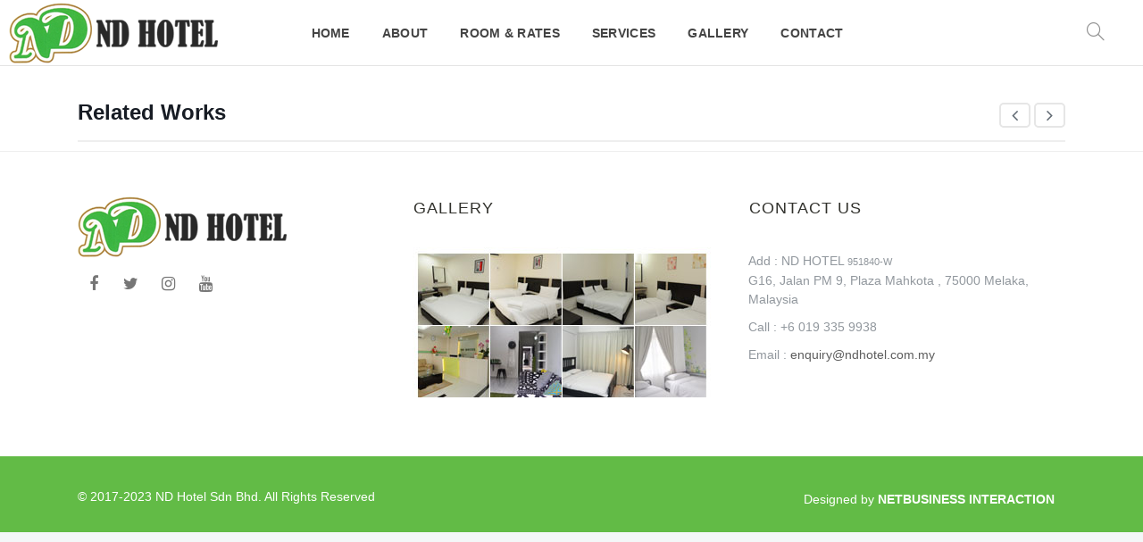

--- FILE ---
content_type: text/html; charset=UTF-8
request_url: https://ndhotel.com.my/gallery/deluxe-twin/
body_size: 74735
content:
<!DOCTYPE html>
<html lang="en-US">
<head>
	<meta charset="UTF-8">

		<meta name="viewport" content="width=device-width, initial-scale=1, maximum-scale=1">
	
	<link rel="profile" href="https://gmpg.org/xfn/11">
	
	<title>Deluxe Twin &#8211; ND Hotel Melaka</title>
<link rel='dns-prefetch' href='//fonts.googleapis.com' />
<link rel='dns-prefetch' href='//s.w.org' />
<link rel="alternate" type="application/rss+xml" title="ND Hotel Melaka &raquo; Feed" href="https://ndhotel.com.my/feed/" />
<link rel="alternate" type="application/rss+xml" title="ND Hotel Melaka &raquo; Comments Feed" href="https://ndhotel.com.my/comments/feed/" />
		<script type="text/javascript">
			window._wpemojiSettings = {"baseUrl":"https:\/\/s.w.org\/images\/core\/emoji\/2.2.1\/72x72\/","ext":".png","svgUrl":"https:\/\/s.w.org\/images\/core\/emoji\/2.2.1\/svg\/","svgExt":".svg","source":{"concatemoji":"https:\/\/ndhotel.com.my\/wp-includes\/js\/wp-emoji-release.min.js?ver=4.7.29"}};
			!function(t,a,e){var r,n,i,o=a.createElement("canvas"),l=o.getContext&&o.getContext("2d");function c(t){var e=a.createElement("script");e.src=t,e.defer=e.type="text/javascript",a.getElementsByTagName("head")[0].appendChild(e)}for(i=Array("flag","emoji4"),e.supports={everything:!0,everythingExceptFlag:!0},n=0;n<i.length;n++)e.supports[i[n]]=function(t){var e,a=String.fromCharCode;if(!l||!l.fillText)return!1;switch(l.clearRect(0,0,o.width,o.height),l.textBaseline="top",l.font="600 32px Arial",t){case"flag":return(l.fillText(a(55356,56826,55356,56819),0,0),o.toDataURL().length<3e3)?!1:(l.clearRect(0,0,o.width,o.height),l.fillText(a(55356,57331,65039,8205,55356,57096),0,0),e=o.toDataURL(),l.clearRect(0,0,o.width,o.height),l.fillText(a(55356,57331,55356,57096),0,0),e!==o.toDataURL());case"emoji4":return l.fillText(a(55357,56425,55356,57341,8205,55357,56507),0,0),e=o.toDataURL(),l.clearRect(0,0,o.width,o.height),l.fillText(a(55357,56425,55356,57341,55357,56507),0,0),e!==o.toDataURL()}return!1}(i[n]),e.supports.everything=e.supports.everything&&e.supports[i[n]],"flag"!==i[n]&&(e.supports.everythingExceptFlag=e.supports.everythingExceptFlag&&e.supports[i[n]]);e.supports.everythingExceptFlag=e.supports.everythingExceptFlag&&!e.supports.flag,e.DOMReady=!1,e.readyCallback=function(){e.DOMReady=!0},e.supports.everything||(r=function(){e.readyCallback()},a.addEventListener?(a.addEventListener("DOMContentLoaded",r,!1),t.addEventListener("load",r,!1)):(t.attachEvent("onload",r),a.attachEvent("onreadystatechange",function(){"complete"===a.readyState&&e.readyCallback()})),(r=e.source||{}).concatemoji?c(r.concatemoji):r.wpemoji&&r.twemoji&&(c(r.twemoji),c(r.wpemoji)))}(window,document,window._wpemojiSettings);
		</script>
		<style type="text/css">
img.wp-smiley,
img.emoji {
	display: inline !important;
	border: none !important;
	box-shadow: none !important;
	height: 1em !important;
	width: 1em !important;
	margin: 0 .07em !important;
	vertical-align: -0.1em !important;
	background: none !important;
	padding: 0 !important;
}
</style>
<link rel='stylesheet' id='contact-form-7-css'  href='https://ndhotel.com.my/wp-content/plugins/contact-form-7/includes/css/styles.css?ver=4.7' type='text/css' media='all' />
<link rel='stylesheet' id='rs-plugin-settings-css'  href='https://ndhotel.com.my/wp-content/plugins/revslider/public/assets/css/rs6.css?ver=6.1.5' type='text/css' media='all' />
<style id='rs-plugin-settings-inline-css' type='text/css'>
#rs-demo-id {}
</style>
<link rel='stylesheet' id='nta-css-popup-css'  href='https://ndhotel.com.my/wp-content/plugins/wp-whatsapp/assets/dist/css/style.css?ver=4.7.29' type='text/css' media='all' />
<link rel='stylesheet' id='woocommerce-css-css'  href='https://ndhotel.com.my/wp-content/themes/hotella/inc/woocommerce/woocommerce-old.css' type='text/css' media='all' />
<link rel='stylesheet' id='main-style-css'  href='https://ndhotel.com.my/wp-content/themes/hotella/css/master.css?ver=1.1.1' type='text/css' media='all' />
<link rel='stylesheet' id='webnus-dynamic-styles-css'  href='https://ndhotel.com.my/wp-content/themes/hotella/css/dyncss.css?ver=4.7.29' type='text/css' media='all' />
<style id='webnus-dynamic-styles-inline-css' type='text/css'>
body { font-family: Open Sans,arial,helvatica;}#wrap #nav a:hover,.transparent-header-w.t-dark-w #header.horizontal-w.duplex-hd #nav > li:hover > a,.transparent-header-w #header.horizontal-w #nav > li:hover > a {color:#3ecd0e;}#wrap #nav li.current > a, #wrap #nav li.current ul li a:hover, #wrap #nav li.active > a {color:#3ecd0e;}#wrap #scroll-top a {background-color:#17560f;}#wrap #scroll-top a:hover {background-color:#292929;}   #wrap.colorskin-custom .theme-skin.bordered-bot,.colorskin-custom .hb-accom-list-shortcode-wrapper .hb-accom-list-item a,.colorskin-custom span.hb-summary-change-search a,.colorskin-custom .hb-dp-day a,.colorskin-custom #awe-plugin-booking .apb-layout .apb-content-area .apb-room_item .packages-wrap ul.packages li i,#wrap.colorskin-custom .sidebar .widget .tabs li.active a, #wrap.colorskin-custom a.magicmore:hover:after, #wrap.colorskin-custom a.magicmore:hover, #wrap.colorskin-custom a.magicmore:hover:after, #wrap.colorskin-custom .wpcr3_review_title.wpcr3_caps, #wrap.colorskin-custom .vc_tta-accordion.vc_tta-style-classic.vc_tta-shape-square .vc_tta-panel.vc_active .vc_tta-panel-heading , #wrap.colorskin-custom .vc_tta-accordion.vc_tta-style-classic.vc_tta-shape-square .vc_active .vc_tta-panel-heading .vc_tta-controls-icon::before , #wrap.colorskin-custom .vc_tta-accordion.vc_tta-style-classic.vc_tta-shape-square .vc_tta-controls-icon-position-right .vc_active:before , #wrap.colorskin-custom .button.gray.rounded.bordered-bot , #wrap.colorskin-custom .buy-process-item span , #wrap.colorskin-custom .vc_images_carousel .vc_carousel-control:hover, #wrap.colorskin-custom .vc_images_carousel .vc_carousel-control span:hover , #wrap.colorskin-custom #awe-plugin-booking .apb-layout .apb-content-area .apb-room_item .apb-room_view-more:hover, #awe-plugin-booking .apb-layout .apb-content-area .apb-room_item .apb-room_heading:hover a , #wrap.colorskin-custom .icon-box9 a.magicmore , #wrap.colorskin-custom .icon-box13 a.magicmore:after , #wrap.colorskin-custom .icon-box14 a.magicmore:after , #wrap.colorskin-custom .icon-box15 .magicmore:hover:after , #wrap.colorskin-custom .top-bar .top-search-form-icon:hover i , #wrap.colorskin-custom .top-custom-text a:hover , #wrap.colorskin-custom .wp-pagenavi a:hover , #wrap.colorskin-custom .awebooking .apb-btn:visited , #wrap.colorskin-custom .colorb, #wrap.colorskin-custom .colorf, #wrap.colorskin-custom .hebe .tp-tab-title, #wrap.colorskin-custom .vc_carousel.vc_carousel_horizontal.hero-carousel h2.post-title a:hover, #wrap.colorskin-custom .wpb_gallery_slides .flex-caption h2.post-title a:hover, #wrap.colorskin-custom .vc_tta-color-white.vc_tta-style-modern.vc_tta-o-shape-group .vc_tta-tab.vc_active>a i.vc_tta-icon, #wrap.colorskin-custom .blog-social a:hover, .transparent-header-w.t-dark-w #wrap.colorskin-custom .top-bar .top-links a:hover, .transparent-header-w.t-dark-w #wrap.colorskin-custom .top-bar h6 i, .colorskin-custom .widget ul li.cat-item a:after , .colorskin-custom .breadcrumbs-w a:after , .colorskin-custom .blog-inner .blog-author:after, .colorskin-custom .blog-inner .blog-date:after , .colorskin-custom .blog-post a:hover, .colorskin-custom .blog-author span, .colorskin-custom .blog-line p a:hover , .colorskin-custom h6.blog-date a:hover, .colorskin-custom h6.blog-cat a:hover, .colorskin-custom h6.blog-author a:hover , .colorskin-custom .blog-line:hover h4 a , .colorskin-custom a.readmore , .colorskin-custom a.addtocart:hover, .colorskin-custom a.select-options:hover , .colorskin-custom .max-title:after , .colorskin-custom .subtitle-element:after , .colorskin-custom .max-counter.t-counter:hover i.icon-counter , .colorskin-custom .max-counter.t-counter:hover .max-count:after , .colorskin-custom .max-counter.t-counter:hover .max-count, .colorskin-custom .dark-content .max-counter.t-counter:hover .max-count, .colorskin-custom .our-team4 .social-team a i:before , .colorskin-custom .our-team5 h5 , .colorskin-custom .our-team5 .social-team a i:hover:before , .colorskin-custom .testimonial2 .testimonial-content h5 , .colorskin-custom .testimonials-slider-w.flexslider .flex-direction-nav a i , .colorskin-custom .pricing-plan1 .ppfooter .readmore , .colorskin-custom .pricing-plan2 .ppfooter .readmore , .colorskin-custom .our-process-item:hover i , .colorskin-custom .buy-process-wrap:before , .colorskin-custom .buy-process-item h4 , .colorskin-custom .buy-process-item .icon-wrapper:before  , .colorskin-custom .buy-process-item i , .colorskin-custom .buy-process-item.featured i , .colorskin-custom .contact-info i , .colorskin-custom .acc-trigger a:hover, .colorskin-custom .acc-trigger.active a, .colorskin-custom .acc-trigger.active a:hover , .colorskin-custom .w-pricing-table.pt-type1 .pt-footer a, .colorskin-custom .w-pricing-table.pt-type1 .pt-footer a , .colorskin-custom .w-pricing-table.pt-type2 > span , .colorskin-custom .w-pricing-table.pt-type2:hover > span , .colorskin-custom .w-pricing-table.pt-type2 .pt-footer a, .colorskin-custom .w-pricing-table.pt-type2 .pt-footer a , .colorskin-custom .w-pricing-table.pt-type2.featured .pt-footer a , .colorskin-custom .w-pricing-table.pt-type3 .pt-footer a, .colorskin-custom .w-pricing-table.pt-type3.featured .pt-footer a , .colorskin-custom .w-pricing-table.pt-type7 .plan-title , .colorskin-custom .related-works .portfolio-item:hover h5 a , .colorskin-custom .event-grid .event-detail , .colorskin-custom .teaser-box2 .teaser-title , .colorskin-custom .teaser-box3 .teaser-subtitle , .colorskin-custom .teaser-box4 .teaser-title, .colorskin-custom teaser-box4 .teaser-subtitle , .colorskin-custom .teaser-box8:hover .teaser-title , .colorskin-custom #tribe-events-content-wrapper #tribe-bar-form .tribe-events-button , .colorskin-custom #w-login form input , .colorskin-custom #w-login .login-links li a, .colorskin-custom .modal-title , .colorskin-custom .post-format-icon , .colorskin-custom .latestposts-one .latest-title a:hover , .colorskin-custom .latestposts-two .blog-line p.blog-cat a , .colorskin-custom .latestposts-two .blog-line:hover h4 a , .colorskin-custom .latestposts-three h3.latest-b2-title a:hover , .colorskin-custom .latestposts-three h6.latest-b2-cat a, .colorskin-custom .latestposts-three .latest-b2-metad2 span a:hover, .colorskin-custom .latestposts-six .latest-title a:hover , .colorskin-custom .latestposts-six .latest-author a:hover , .colorskin-custom .latestposts-seven .wrap-date-icons h3.latest-date , .colorskin-custom .latestposts-seven .latest-content .latest-title a:hover , .colorskin-custom .latestposts-seven .latest-content .latest-author a , .colorskin-custom .latestposts-seven .latest-content .latest-author a:hover , .colorskin-custom .latestposts-nine .latest-b9 h3 .link , .colorskin-custom .latestposts-ten .latest-b10 .latest-b10-content a.readmore , .colorskin-custom .latestposts-eleven .latest-b11 .latest-b11-meta .date:after , .colorskin-custom .latestposts-twelve .latest-b12 .latest-b12-cont .latest-b12-cat a , .colorskin-custom .latestposts-twelve .latest-b12 .latest-b12-cont .latest-b12-author:hover a, .colorskin-custom .latestposts-twelve .latest-b12 .latest-b12-cont .latest-b12-title:hover a , .colorskin-custom .latest-b13-title a:hover, .colorskin-custom latest-b13-author a:hover, .colorskin-custom latest-b13-cat:hover a , .colorskin-custom .vc_tta-tabs.vc_tta-style-modern.vc_tta-shape-round .vc_tta-tab.vc_active > a , .colorskin-custom .vc_tta-tabs.vc_tta-style-modern.vc_tta-shape-round .vc_tta-tab .vc_tta-icon , .colorskin-custom .blox .widget_search input[type=submit]#searchsubmit.btn, .colorskin-custom .max-hero .widget_search input[type=submit]#searchsubmit.btn  , .colorskin-custom .w-login #user-login .login-links li a , .colorskin-custom .w-login #user-logged .logged-links , .colorskin-custom #awe-plugin-booking .apb-layout .apb-content-area .awe-book-tax, .colorskin-custom .packages-wrap p.tax , .colorskin-custom #awe-plugin-booking .apb-layout.apb-sidebar-left .apb-widget-area .apb-check-avb-form .awebooking-wrapper .apb-content .apb-field > label , .colorskin-custom #awe-plugin-booking .apb-layout.apb-sidebar-left .apb-widget-area .apb-check-avb-form .awebooking-wrapper .apb-content .apb-field .apb-field-group .apbf , .colorskin-custom .single-awe .awebooking .awebooking-wrapper .apb-content .apb-field > label , .colorskin-custom .single-awe .awebooking .awebooking-wrapper .apb-content .apb-field .apb-field-group .apbf , .colorskin-custom .icon-box i , .colorskin-custom .icon-box3 i , .colorskin-custom .icon-box3 h4 , .colorskin-custom .icon-box3:hover, .colorskin-custom .blox.dark .icon-box3:hover , .colorskin-custom .icon-box4:hover i , .colorskin-custom .icon-box5 i , .colorskin-custom .icon-box8 i , .colorskin-custom .icon-box8:hover i , .colorskin-custom .icon-box8 a:hover , .colorskin-custom .icon-box11 i , .colorskin-custom .icon-box11:hover i , .colorskin-custom .icon-box15 img, .colorskin-custom .icon-box15 i , .colorskin-custom .icon-box16 i , .colorskin-custom .icon-box16 h4 , .colorskin-custom .icon-box16 p strong , .colorskin-custom .icon-box16 a.magicmore , .colorskin-custom .icon-box18 i , .colorskin-custom .icon-box19 i , .colorskin-custom .icon-box19 a.magicmore , .colorskin-custom .icon-box20:hover i , .colorskin-custom .icon-box21 i , .colorskin-custom .icon-box21:hover h4 , .colorskin-custom .icon-box21:hover i , .colorskin-custom .icon-box22 a.magicmore , .colorskin-custom .icon-box22:hover h4, .colorskin-custom .icon-box22:hover i, .colorskin-custom .icon-box22.w-featured i , .colorskin-custom .icon-box22.w-featured h4 , .colorskin-custom .icon-box23 h4, .colorskin-custom .blox .icon-box23 h4, .colorskin-custom .blox.dark .icon-box23 h4 , .colorskin-custom .icon-box24 i , .colorskin-custom .icon-colorx i, .colorskin-custom i.icon-colorx , .colorskin-custom #nav a:hover, .colorskin-custom #nav li:hover > a , .colorskin-custom #header #nav .active a , .colorskin-custom .nav-wrap2 #nav > li:hover > a, .colorskin-custom .top-links #nav > li:hover > a , .colorskin-custom #header.w-header-type-11 .logo-wrap , .colorskin-custom #header.w-header-type-13 .tools-section .w-login-modal:hover > i, .colorskin-custom header.w-header-type-13 .tools-section .booking-header-icon:hover > i, .colorskin-custom #header.w-header-type-13 .tools-section #search-form:hover i, .colorskin-custom #header.w-header-type-13 .tools-section .w-login-modal.wn-active i.wn-click, .colorskin-custom header.w-header-type-13 .tools-section .booking-header-icon.wn-active i.wn-click, .colorskin-custom #header.w-header-type-13 .tools-section #search-form.wn-active i.wn-click , .colorskin-custom #header.w-header-type-13 .tools-section div.active i , .colorskin-custom .components .woo-cart-header .header-cart span , .colorskin-custom #menu-icon:hover, .colorskin-custom #menu-icon.active , .colorskin-custom header-type-12 .nav-wrap2 #nav > li:hover > ul li:hover a , .colorskin-custom .header-type-12 .header-widget-component.wn-active i.wn-click, .colorskin-custom header-type-12 .top-header-sec.wn-active i.wn-click , .colorskin-custom .top-header-sec .container div:first-child a:hover, .colorskin-custom top-header-sec .inlinelb:hover , .colorskin-custom .top-header-sec .wtop-weather , .colorskin-custom .top-links a:hover , .colorskin-custom .top-bar .inlinelb:hover , .colorskin-custom .transparent-header-w.t-dark-w #header.horizontal-w #nav > li:hover > a, .colorskin-custom .transparent-header-w.t-dark-w #header.horizontal-w #nav > li.current > a , .colorskin-custom .footer-navi a:hover, .colorskin-custom .custom-footer-menu a:hover , .colorskin-custom .footer-navi a:after , .colorskin-custom .transparent-header-w.t-dark-w .top-bar .socialfollow a:hover , .colorskin-custom #scroll-top a:hover , .colorskin-custom .breadcrumbs-w i , .colorskin-custom .wpcf7 .wpcf7-form input[type="reset"], .colorskin-custom .wpcf7 .wpcf7-form input[type="button"], .colorskin-custom .wpcr3_button_1.wpcr3_cancel_btn , .colorskin-custom .widget ul li a:hover, .colorskin-custom #footer.litex .footer-in .widget ul li a:hover , .colorskin-custom .widget ul li .comment-author-link a:hover , .colorskin-custom .tagcloud a:hover, .colorskin-custom #footer.litex .tagcloud a:hover , .colorskin-custom .sidebar .widget .tabs li:hover a , .colorskin-custom sidebar .widget .tabs li.active a , .colorskin-custom .woo-cart-dropdown ul li a:hover , .colorskin-custom .single .woo-template span.onsale, .colorskin-custom .woocommerce ul.products li.product .onsale , .colorskin-custom .woocommerce div.product .woocommerce-tabs ul.tabs li.active , .colorskin-custom .woocommerce .button , .colorskin-custom .widget_shopping_cart_content p.buttons a.button , .colorskin-custom .single .woo-template span.onsale, .colorskin-custom .woocommerce ul.products li.product .onsale , .colorskin-custom .woocommerce div.product .woocommerce-tabs ul.tabs li.active , .colorskin-custom .woocommerce .button , .colorskin-custom .widget_shopping_cart_content p.buttons a.button, .colorskin-custom .bbp-body a, .colorskin-custom .bbp-body a:visited, .colorskin-custom .bbp-body a:hover, .colorskin-custom .bbp-body a.bbp-forum-title:hover, .colorskin-custom .bbp-topic-title a.bbp-topic-permalink:hover, .colorskin-custom .pin-box h4 a:hover, .colorskin-custom .tline-box h4 a:hover, .colorskin-custom .pin-ecxt h6.blog-cat a:hover, .colorskin-custom .pin-ecxt2 p a:hover, .colorskin-custom .blog-single-post .postmetadata h6.blog-cat a:hover, .colorskin-custom h6.blog-cat a, .colorskin-custom .blgtyp3.blog-post h6 a, .colorskin-custom .blgtyp1.blog-post h6 a, .colorskin-custom .blgtyp2.blog-post h6 a, .colorskin-custom .blog-single-post .postmetadata h6 a, .colorskin-custom .blog-single-post h6.blog-author a, .colorskin-custom .blgtyp3.blog-post h6 a:hover, .colorskin-custom .blgtyp1.blog-post h6 a:hover, .colorskin-custom .blgtyp2.blog-post h6 a:hover, .colorskin-custom .blog-single-post .postmetadata h6 a:hover, .colorskin-custom .blog-single-post h6.blog-author a:hover, .colorskin-custom .blog-post p.blog-cat a, .colorskin-custom .blog-line p.blog-cat a, .colorskin-custom .about-author-sec h5 a:hover, .colorskin-custom .blog-line:hover .img-hover:before, .colorskin-custom .rec-post h5 a:hover, .colorskin-custom .rec-post p a:hover, .colorskin-custom .commentlist li .comment-text .reply a:hover, .colorskin-custom .our-team h5, .colorskin-custom .our-team6 h5, .colorskin-custom .w-pricing-table.pt-type1 .price-footer a:hover, .colorskin-custom .latestnews1 .ln-item:hover .ln-content, .colorskin-custom .latestposts-one .latest-b-cat:hover, .colorskin-custom .latestposts-one .latest-author a:hover, .colorskin-custom .latestposts-two .blog-post p.blog-author a:hover, .colorskin-custom .latestposts-two .blog-line:hover .img-hover:before, .colorskin-custom .latestposts-four h3.latest-b2-title a:hover, .colorskin-custom .latestposts-five h6.latest-b2-cat a, .colorskin-custom .latestposts-six .latest-content p.latest-date, .colorskin-custom .latestposts-seven .latest-img:hover img, .colorskin-custom .a-post-box .latest-title a:hover, .colorskin-custom .event-list2 .event-title a:hover, .colorskin-custom .w-login #user-login .login-links li a:hover, .colorskin-custom .fm-w2-item .fm-w2-price, .colorskin-custom .food-menu-w4:hover img, .colorskin-custom .blox.dark .icon-box9 i, .colorskin-custom .icon-box17, .colorskin-custom .icon-box17 .icon-wrap, .colorskin-custom .icon-box17 i, .colorskin-custom .icon-box19 a.magicmore:hover, .colorskin-custom #nav > li.current > a, .colorskin-custom #nav > li > a.active, .colorskin-custom #nav > li:hover > a, .colorskin-custom #header.sticky #nav-wrap #nav #nav > li:hover > a, .colorskin-custom .dark-submenu #nav ul li a:hover, .colorskin-custom #nav ul li a:hover, .colorskin-custom #nav li.current ul li a:hover, .colorskin-custom .nav-wrap2 #nav ul li a:hover, .colorskin-custom .nav-wrap2.darknavi #nav ul li a:hover, .colorskin-custom #nav ul li.current > a, .colorskin-custom #nav ul li:hover > a, .colorskin-custom .dark-submenu #nav li.mega ul.sub-posts li a:hover, .colorskin-custom .nav-wrap2.darknavi #nav > li > a:hover, .colorskin-custom .nav-wrap2.darknavi #nav > li:hover > a, .colorskin-custom .nav-wrap2 #nav > li.current > a, .colorskin-custom #header.sticky .nav-wrap2.darknavi #nav > li > a:hover, .colorskin-custom .w-header-type-11 #nav > li:hover > a, .colorskin-custom #nav > li:hover > a, .colorskin-custom #nav li.current > a, .colorskin-custom #nav li.active > a, .colorskin-custom #header.sm-rgt-mn #menu-icon:hover i, .colorskin-custom #header.sm-rgt-mn #menu-icon.active i, .colorskin-custom .transparent-header-w.t-dark-w #header.horizontal-w.duplex-hd #nav > li:hover > a, .colorskin-custom .transparent-header-w.t-dark-w #header.horizontal-w.duplex-hd #nav > li.current > a, .colorskin-custom #header.box-menu  h6 i, .colorskin-custom #header.box-menu .nav-wrap2 #nav > li.current, .colorskin-custom #header.box-menu .nav-wrap2 #nav > li:hover, .colorskin-custom .top-bar .inlinelb.topbar-contact:hover, .colorskin-custom .transparent-header-w #header.horizontal-w.sticky #nav > li:hover > a, .colorskin-custom .transparent-header-w.t-dark-w #header.horizontal-w.sticky #nav > li:hover > a, .colorskin-custom .top-bar .socialfollow a:hover i, .colorskin-custom .toggle-top-area .widget .instagram-feed a img:hover, .colorskin-custom #footer .widget .instagram-feed a img:hover, .colorskin-custom .woocommerce nav.woocommerce-pagination ul li a, .colorskin-custom .woocommerce table.shop_table td.product-name a:hover, .colorskin-custom .woocommerce nav.woocommerce-pagination ul li a, .colorskin-custom .woocommerce table.shop_table td.product-name a:hover, .top-header-sec .wtop-weather, .colorskin-custom .top-header-sec.wn-active i.wn-click, .colorskin-custom .widget ul li.cat-item a:before, .colorskin-custom .button.pink.bordered-bot, .colorskin-custom .icon-box27  i, .colorskin-custom #footer.litex .socialfollow a:hover i, #w-login.colorskin-custom #user-login .login-links li a, #w-login.colorskin-custom #user-login .login-links li a:hover, .transparent-header-w #wrap.colorskin-custom .top-bar.litex .top-custom-text a, .colorskin-custom .icon-box10 h5, .colorskin-custom .title-plus-text h3, .colorskin-custom .latest-b13 .latest-b13-author a:hover, .colorskin-custom .apb-step ul > li.active, .colorskin-custom .apb-step ul > li.step-complete, .colorskin-custom .magicmore:hover, .colorskin-custom .icon-box2 i, .colorskin-custom .teaser-box5:hover .teaser-title, .colorskin-custom ul.check li:before, .colorskin-custom li.check:before, .colorskin-custom .latest-b13-title a:hover, .colorskin-custom .latest-b13-author a:hover, .colorskin-custom .latest-b13-cat:hover a, .colorskin-custom #header.w-header-type-13 .tools-section .booking-header-icon.wn-active i.wn-click, .colorskin-custom #header.w-header-type-13 .tools-section .booking-header-icon i.wn-click:hover, .colorskin-custom .awebooking .apbfc-next > span:hover:after, .colorskin-custom .awebooking .ui-datepicker-next > span:hover:after, .colorskin-custom .ui-datepicker.apb-datepicker .apbfc-next > span:hover:after, .colorskin-custom .ui-datepicker.apb-datepicker .ui-datepicker-next > span:hover:after, .colorskin-custom .awe-book-tax, .transparent-header-w.t-dark-w #wrap.colorskin-custom .top-bar .socialfollow a:hover i  { color: #3ecd0e}#wrap.colorskin-custom .mejs-controls .mejs-time-rail .mejs-time-current:after,#wrap.colorskin-custom .mejs-controls .mejs-time-rail .mejs-time-current, #wrap.colorskin-custom .mejs-controls .mejs-horizontal-volume-slider .mejs-horizontal-volume-current,.colorskin-custom a.hb-dp-cmd.hb-dp-cmd-prev,.colorskin-custom a.hb-dp-cmd.hb-dp-cmd-next,.colorskin-custom .hb-dp-day a.hb-dp-selected,.colorskin-custom p.hb-booking-search-submit input,.colorskin-custom .hb-booking-change-search input,.colorskin-custom .hb-select-accom input,.colorskin-custom .hb-confirm-button input,.colorskin-custom .teaser-box5 .teaser-featured, #wrapcolorskin-custom .top-bar .top-search-form-icon:hover i, #wrap.colorskin-custom .awebooking .apb-btn, #wrap.colorskin-custom .awebooking .apb-btn:visited, #wrap.colorskin-custom .subtitle-element5 h1:after, #wrap.colorskin-custom .subtitle-element5 h2:after, #wrap.colorskin-custom .subtitle-element5 h3:after, #wrap.colorskin-custom .subtitle-element5 h4:after, #wrap.colorskin-custom .subtitle-element5 h5:after, #wrap.colorskin-custom .subtitle-element5 h6:after, #wrap.colorskin-custom .vc_tta-accordion.vc_tta-style-classic.vc_tta-shape-square .vc_tta-panel.vc_active .vc_tta-panel-heading, #wrap.colorskin-custom .vc_tta-accordion.vc_tta-style-classic.vc_tta-shape-square .vc_tta-controls-icon-position-right .vc_tta-controls-icon, #wrap.colorskin-custom .wpcf7 .w-contact-p input[type=submit], #wrap.colorskin-custom .icon-box10 a.magicmore, #wrap.colorskin-custom .ls-slider1-a, #wrap.colorskin-custom .vc_carousel.vc_carousel_horizontal.hero-carousel .hero-carousel-wrap .hero-metadata .category a, #wrap.colorskin-custom .wp-pagenavi a:hover, #wrap.colorskin-custom .blog-social a:hover, #wrap.colorskin-custom .colorb, .colorskin-custom .commentlist li .comment-text .reply a:hover, .colorskin-custom .latestnews1 .ln-item:hover .ln-content, .colorskin-custom .latestposts-one .latest-b-cat:hover, .colorskin-custom .latestposts-seven .latest-img:hover img, .colorskin-custom .icon-box17 .icon-wrap, .colorskin-custom .top-bar .inlinelb.topbar-contact:hover, .colorskin-custom #talk-business input[type=submit], .colorskin-custom #talk-business .host-btn-form, .colorskin-custom #wrap.colorskin-custom .top-bar .top-search-form-icon:hover i, .colorskin-custom #wrap.colorskin-custom .awebooking .apb-btn, .colorskin-custom #wrap.colorskin-custom .awebooking .apb-btn:visited, .colorskin-custom .our-team2 figure h2, .colorskin-custom .our-team2 .social-team, .colorskin-custom .our-team4:hover, .colorskin-custom .testimonial4 h5:after, .colorskin-custom .testimonials-slider-w.flexslider .flex-direction-nav a:hover, .colorskin-custom .testimonial-carousel.testi-carou-3 .tc-name:after, .colorskin-custom .w-pricing-table.pt-type2.featured .pt-footer a, .colorskin-custom .w-pricing-table.pt-type6 .pt-footer, .colorskin-custom .w-pricing-table.pt-type7.featured:before, .colorskin-custom .related-works .portfolio-item > a:hover:before, .colorskin-custom .latest-projects-navigation a:hover, .colorskin-custom #w-login h3, .colorskin-custom #w-login .login-links li a[href$="register"], .colorskin-custom .latestposts-twelve .latest-b12 .latest-b12-cont .latest-b12-title:after, .colorskin-custom .latest-b13-title a:after, .colorskin-custom .awbok-shcod .awebooking .awebooking-wrapper.inline .apb-btn, .colorskin-custom .offer-toggle .toogle-plus i, .colorskin-custom #awe-plugin-booking .apb-layout.apb-sidebar-left .apb-widget-area .apb-check-avb-form .awebooking-wrapper .apb-btn.check-avb-js:hover, .colorskin-custom .single-awe .awebooking .awebooking-wrapper .apb-btn:hover, .colorskin-custom .icon-box3 h4:after, .colorskin-custom .icon-box3 a.magicmore, .colorskin-custom .icon-box6 i, .colorskin-custom .icon-box8:hover i, .colorskin-custom .icon-box11:hover i, .colorskin-custom .icon-box12 i, .colorskin-custom .icon-box18:hover i, .colorskin-custom .icon-box21:hover i, .colorskin-custom .blox .icon-box21:hover i, .colorskin-custom .icon-box23 i, .colorskin-custom .icon-box24:hover i, .colorskin-custom .icon-box25 i, .colorskin-custom #header.sm-rgt-mn.w-header-type-11 .logo-wrap, .colorskin-custom .header-type-12 .awebooking-wrapper.inline .apb-btn, .colorskin-custom #pre-footer .footer-subscribe-ba, .colorskin-custom .teaser-box9 .teaser-title.has-image, .colorskin-custom .wpcr3_button_1.wpcr3_submit_btn, .colorskin-custom #footer .tagcloud a:hover, .colorskin-custom .toggle-top-area .tagcloud a:hover, .colorskin-custom .widget .widget-subscribe-form button, .colorskin-custom #footer a.button.black.square.small.thin.footer-link-custom:hover, .colorskin-custom .woocommerce .widget_price_filter .ui-slider .ui-slider-handle, .colorskin-custom .woocommerce .widget_price_filter .ui-slider .ui-slider-handle, .colorskin-custom .highlight3, .colorskin-custom .pin-ecxt2 .col1-3 span, .colorskin-custom .comments-number-x span, .colorskin-custom #tline-content:before, .colorskin-custom .tline-row-l:after, .colorskin-custom .tline-row-r:before, .colorskin-custom .tline-topdate, .colorskin-custom .port-tline-dt h3, .colorskin-custom .postmetadata h6.blog-views span, .colorskin-custom #commentform input[type="submit"], .colorskin-custom .w-pricing-table.pt-type7 .pt-footer a.magicmore, .colorskin-custom .latestposts-four .latest-b2 h6.latest-b2-cat, .colorskin-custom .a-post-box .latest-cat, .colorskin-custom .single-tribe_events .w-event-meta h3:before, .colorskin-custom .fm-w2-item.featured-w2 .fm-w2-featured, .colorskin-custom #header.sm-rgt-mn #menu-icon span.mn-ext3, .colorskin-custom .footer-in .tribe-events-widget-link a:hover, .colorskin-custom .footer-in .contact-inf button:hover, .colorskin-custom .side-list li:hover img, .colorskin-custom .button.theme-skin, .colorskin-custom .max-title:after, .colorskin-custom .subtitle-element:after, .colorskin-custom .max-counter.t-counter:hover i.icon-counter, .colorskin-custom .buy-process-wrap:before, .colorskin-custom .buy-process-item .icon-wrapper:before , .colorskin-custom .buy-process-item i, .colorskin-custom .event-grid .event-detail, .colorskin-custom .teaser-box2 .teaser-title, .colorskin-custom .teaser-box3 .teaser-subtitle, .colorskin-custom .teaser-box4 .teaser-title, .colorskin-custom teaser-box4 .teaser-subtitle, .colorskin-custom #tribe-events-content-wrapper #tribe-bar-form .tribe-events-button, .colorskin-custom .modal-title, .colorskin-custom .vc_tta-tabs.vc_tta-style-modern.vc_tta-shape-round .vc_tta-tab.vc_active > a, .colorskin-custom .blox .widget_search input[type=submit]#searchsubmit.btn, .colorskin-custom .max-hero .widget_search input[type=submit]#searchsubmit.btn , .colorskin-custom .w-login #user-logged .logged-links, .colorskin-custom .icon-box3:hover, .colorskin-custom .blox.dark .icon-box3:hover, .colorskin-custom #header.w-header-type-11 .logo-wrap, .colorskin-custom .components .woo-cart-header .header-cart span, .colorskin-custom #menu-icon:hover, .colorskin-custom #menu-icon.active, .colorskin-custom .transparent-header-w.t-dark-w .top-bar .socialfollow a:hover, .colorskin-custom #scroll-top a:hover, .colorskin-custom .wpcf7 .wpcf7-form input[type="submit"], .colorskin-custom .wpcf7 .wpcf7-form input[type="reset"], .colorskin-custom .wpcf7 .wpcf7-form input[type="button"], .colorskin-custom .tagcloud a:hover, .colorskin-custom #footer.litex .tagcloud a:hover, .colorskin-custom single .woo-template span.onsale, .colorskin-custom .woocommerce ul.products li.product .onsale, .colorskin-custom woocommerce .button, .colorskin-custom widget_shopping_cart_content p.buttons a.button, .colorskin-custom single .woo-template span.onsale, .colorskin-custom .woocommerce ul.products li.product .onsale, .colorskin-custom .woocommerce .button, .colorskin-custom .widget_shopping_cart_content p.buttons a.button, .colorskin-custom #header.sm-rgt-mn #menu-icon span, .colorskin-custom .icon-box26 h4:before, .colorskin-custom .wpcr3_button_1.wpcr3_submit_btn, .colorskin-custom .wpcr3_button_1.wpcr3_cancel_btn:hover, .colorskin-custom #awe-plugin-booking .apb-layout.apb-sidebar-left .apb-widget-area .apb-check-avb-form .awebooking-wrapper .apb-btn.check-avb-js, .colorskin-custom .icon-box27:hover, .w-login #user-logged.colorskin-custom .logged-links, #w-login.colorskin-custom h3, #w-login.colorskin-custom #user-login input[type="submit"], .colorskin-custom .apb-step ul > li.active > span, .colorskin-custom .apb-step ul > li.step-complete > span, .colorskin-custom .apb-calendar .ui-datepicker-inline td a:hover, .colorskin-custom .apb-calendar .ui-datepicker-inline td a:focus, .colorskin-custom .apb-calendar .ui-datepicker-inline td.apb-highlight a, .colorskin-custom #awe-plugin-booking .apb-container.apb-check-availability .apb-layout .apb-content-area .apb-room_item .apb-action-wrapper a  { background-color: #3ecd0e}#wrap.colorskin-custom .theme-skin.bordered-bot,#wrap.colorskin-custom .wp-pagenavi a:hover, #wrap.colorskin-cstom .vc_tta-accordion.vc_tta-style-classic.vc_tta-shape-square .vc_active .vc_tta-panel-heading .vc_tta-controls-icon::before, .colorskin-custom .commentlist li .comment-text .reply a:hover, .colorskin-custom .food-menu-w4:hover img, .colorskin-custom .icon-box19 a.magicmore:hover, .colorskin-custom #header.box-menu .nav-wrap2 #nav > li:hover, .colorskin-custom .toggle-top-area .widget .instagram-feed a img:hover, .colorskin-custom #footer .widget .instagram-feed a img:hover, .colorskin-custom .max-counter.t-counter:hover i.icon-counter, .colorskin-custom .max-counter.t-counter:hover .max-count:after, .colorskin-custom .w-pricing-table.pt-type2:hover > span, .colorskin-custom .w-pricing-table.pt-type2.featured .pt-footer a, .colorskin-custom #w-login form input, .colorskin-custom .icon-box8:hover i, .colorskin-custom .icon-box11:hover i, .colorskin-custom .icon-box21:hover i, .colorskin-custom .tline-row-l, .colorskin-custom .tline-row-r, .colorskin-custom .max-title h1:after, .colorskin-custom .max-title h2:after, .colorskin-custom .max-title h3:after, .colorskin-custom .max-title h4:after, .colorskin-custom .max-title h5:after, .colorskin-custom .max-title h6:after, .colorskin-custom .max-title2 h1:before, .colorskin-custom .max-title2 h2:before, .colorskin-custom .max-title2 h3:before, .colorskin-custom .max-title2 h4:before, .colorskin-custom .max-title2 h5:before, .colorskin-custom .max-title2 h6:before, .colorskin-custom .max-title3 h1:before, .colorskin-custom .max-title3 h2:before, .colorskin-custom .max-title3 h3:before, .colorskin-custom .max-title3 h4:before, .colorskin-custom .max-title3 h5:before, .colorskin-custom .max-title3 h6:before, .colorskin-custom .subtitle-element h1:after, .colorskin-custom .subtitle-element h2:after, .colorskin-custom .subtitle-element h3:after, .colorskin-custom .subtitle-element h4:after, .colorskin-custom .subtitle-element h5:after, .colorskin-custom .subtitle-element h6:after, .colorskin-custom .subtitle-element2 h1:before, .colorskin-custom .subtitle-element2 h2:before, .colorskin-custom .subtitle-element2 h3:before, .colorskin-custom .subtitle-element2 h4:before, .colorskin-custom .subtitle-element2 h5:before, .colorskin-custom .subtitle-element2 h6:before, .colorskin-custom .subtitle-four:after, .colorskin-custom .our-team3:hover figure img, .colorskin-custom .our-team4:hover, .colorskin-custom .testimonials-slider-w.flexslider .flex-direction-nav a, .colorskin-custom .pricing-plan1 .ppfooter .readmore, .colorskin-custom .pricing-plan2 .ppfooter .readmore, .colorskin-custom h6.h-sub-content, .colorskin-custom .w-pricing-table.pt-type2.featured > span, .colorskin-custom .w-pricing-table.pt-type3 .pt-footer a, .colorskin-custom .w-pricing-table.pt-type3.featured .pt-footer a, .colorskin-custom .w-pricing-table.pt-type5 .pt-header h4:after, .colorskin-custom .latestposts-eleven .latest-b11, .colorskin-custom .w-login #user-logged .author-avatar img, .colorskin-custom .wrap-room-grid .room-grid-item.rg-1 .entry-roomgrid-content .readmore, .colorskin-custom .fm-w2-item.featured-w2, .colorskin-custom .icon-box16 a.magicmore, .colorskin-custom .icon-box25, .colorskin-custom #header.box-menu .nav-wrap2 #nav > li > ul, .colorskin-custom .header-type-12 .nav-wrap2 #nav > li.current > a, .colorskin-custom .header-type-12 .nav-wrap2 #nav > li:hover > a, .colorskin-custom wpcr3_button_1.wpcr3_cancel_btn, .woocommerce-message, .colorskin-custom .button.pink.bordered-bot, .colorskin-custom .wpcr3_button_1.wpcr3_cancel_btn, .w-login #user-logged.colorskin-custom .author-avatar img, #w-login.colorskin-custom #user-login input, .colorskin-custom #header.box-menu .nav-wrap2 #nav > li.current, .colorskin-custom .teaser-box5:hover:before, .colorskin-custom .apb-calendar .ui-datepicker .ui-datepicker-next:hover  { border-color: #3ecd0e}.colorskin-custom #wpc-weather .now .time_symbol.climacon svg  { fill: #3ecd0e}#wrap.colorskin-custom .whmpress_pricing_table.one.featured .pricing_table_price:after, #wrap.colorskin-custom .latestposts-eleven .latest-b11, #wrap.colorskin-custom .w-pricing-table.pt-type5 .pt-header h4:after, #wrap.colorskin-custom #bridge .navbar .nav li.dropdown .dropdown-toggle .caret, #wrap.colorskin-custom #bridge .navbar .nav li.dropdown.open .caret, .colorskin-custom .w-pricing-table.pt-type1.featured .plan-price:after, .colorskin-custom #header.header-type-12 #lang_sel:hover ul li > a.lang_sel_sel:after{ border-top-color: #3ecd0e;}#wrap.colorskin-custom .max-title2 h1:before, #wrap.colorskin-custom .max-title2 h2:before, #wrap.colorskin-custom .max-title2 h3:before, #wrap.colorskin-custom .max-title2 h4:before, #wrap.colorskin-custom .max-title2 h5:before, #wrap.colorskin-custom .max-title2 h6:before, #wrap.colorskin-custom .subtitle-element2 h4:before, #wrap.colorskin-custom #bridge .navbar .nav > li > a:not(#Menu-Account):after #wrap.colorskin-custom #bridge .navbar .nav li.dropdown .dropdown-toggle .caret, #wrap.colorskin-custom #bridge .navbar .nav li.dropdown.open .caret{ border-bottom-color: #3ecd0e;}#wrap.colorskin-custom .icon-box14 a.magicmore:hover, #wrap.colorskin-custom .internalpadding form input[type="submit"], #wrap.colorskin-custom #bridge .navbar .nav > li > a:hover, #wrap.colorskin-custom #slide-6-layer-35, #wrap.colorskin-custom .transparent-header-w.t-dark-w, #wrap.colorskin-custom .top-bar .top-links a:hover, #wrap.colorskin-custom .transparent-header-w #header.horizontal-w #nav > li:hover > a, #wrap.colorskin-custom #nav li.current > a, #wrap.colorskin-custom #nav ul li:hover > a, #wrap.colorskin-custom .transparent-header-w.t-dark-w, #wrap.colorskin-custom #header.horizontal-w #nav > li:hover > a, #wrap.colorskin-custom .icon-box3:hover a.magicmore, .colorskin-custom .colorf .spl, .colorskin-custom .our-team4 .social-team a i:before, .colorskin-custom article.title-plus-text h2.part-2, .colorskin-custom .tp-caption.colorf, .colorskin-custom .icon-box7 i{ color: #3ecd0e !important;}#wrap.colorskin-custom .w-pricing-table.pt-type6 .pt-header, #wrap.colorskin-custom [data-alias="Host-slider"] #slide-5-layer-5, #wrap.colorskin-custom [data-alias="Host-slider"] #slide-4-layer-6, #wrap.colorskin-custom [data-alias="Host-slider"] #slide-6-layer-20, #wrap.colorskin-custom [data-alias="Host-slider"] #slide-6-layer-5, #wrap.colorskin-custom [data-alias="Host-slider"] #slide-6-layer-35:hover, #wrap.colorskin-custom .icon-box14 a.magicmore:hover:before, #wrap.colorskin-custom .Button-Style{ background-color: #3ecd0e !important;}#wrap.colorskin-custom .w-pricing-table.pt-type6, #wrap.colorskin-custom #slide-6-layer-35, #wrap.colorskin-custom .w-pricing-table.pt-type6:nth-of-type(4n+4),#wrap.colorskin-custom .icon-box14 a.magicmore:hover:before,#wrap.colorskin-custom .esg-filterbutton.selected{ border-color: #3ecd0e !important;}.colorskin-custom .woocommerce div.product .woocommerce-tabs ul.tabs li.active{ border-top-color: #3ecd0e !important;}#wrap.colorskin-custom .tp-caption.Button-Style:hover, #wrap.colorskin-custom .Button-Style:hover { background: rgba(28,28,28,1.00) !important;}#footer.litex .footbot .container {border-top: 0px solid #e8e3df; padding-top: 0px;}.litex .footer-navi {color: #ffffff;}#wrap .awebooking .apb-btn, #wrap .awebooking .apb-btn:visited {color: #fff;background-color: #292929;}.fa-tv:before, .fa-television:before {content: "\f26c";color:#3ecd0e;font-size:20px;}.fa-hotel:before, .fa-bed:before {content: "\f236";color:#3ecd0e;}.fa-bell-o:before {content: "\f0a2"; color:#3ecd0e;}.fa-shower:before {content: "\f2cc";color:#3ecd0e;}.fa-volume-control-phone:before {content: "\f2a0";color:#3ecd0e;}.fa-refresh:before {content: "\f021";color:#3ecd0e;}.ti-rss-alt:before {content: "\e75f";color:#3ecd0e;}.pe-7s-helm:before {content: "\e6b6";color:#3ecd0e;}.ti-car:before {content: "\e6b5";color:#3ecd0e;}.fa-automobile:before, .fa-car:before {content: "\f1b9"; color:#3ecd0e;}.ti-bell:before {content: "\e6b8";color:#3ecd0e;}.fa-desktop:before {content: "\f108";color:#3ecd0e;}.fa-wifi:before {content: "\f1eb";color:#3ecd0e;}.fa-eye:before {content: "\f06e"; color:#3ecd0e;}.fa-unlock-alt:before {content: "\f13e";color:#3ecd0e;}.fa-phone:before {content: "\f095";color:#3ecd0e;}.wrap-room-grid .room-grid-item.rg-1 .entry-roomgrid-content {overflow: hidden;transition: all .3s cubic-bezier(0.29, 0.32, 0.42, 0.9);height: 120px;position: absolute;left: 0;right: 0;bottom: 0;padding: 0 10px;text-align: center;background: #fff;border-bottom-left-radius: 8px;border-bottom-right-radius: 8px;box-shadow: 5px 5px 12px 5px rgba(0, 0, 0, 0.04);}.wrap-room-grid .room-grid-item.rg-1 .entry-roomgrid-content .entry-roomgrid-title {padding-top: 20px;font-size: 19px;text-transform: uppercase;font-weight: 600;text-align: center;}.awbok-shcod .awebooking .awebooking-wrapper .apb-field > label {color: #fff;font-size: 13px;padding-left: 1px;}@media (min-width: 768px)elements.css:2749.latest-b-carousel .owl-controls .owl-buttons .owl-prev, .latest-b-carousel .owl-controls .owl-buttons .owl-next {position: absolute;font-size: 18px;width: 26px;height: 80px;line-height: 80px;display: inline-block;padding: 0;text-align: center;border-radius: 3px;color: #fff;background: #3ecd0e !important;cursor: pointer;transition: all .18s ease;}.awe-short-description {overflow: hidden;line-height: 4;text-align: left; }.info {display: flex;list-style: none;padding: 3px 1px;font-size: 13px;font-weight: 400;line-height: 24px;margin-bottom: 1px;margin-right: 0;width: 50%;float: left;}#wrap .awe-short-description {padding: 0px;border: 0px solid #e8e8e8 !important ;margin-bottom: 14px;display: block !important ;font-family: 'Open Sans',sans-serif;font-size: 15px;}#wrap .packages-wrap ul.packages li {display: flex;list-style: none;padding: 5px 1px;font-size: 15px;font-family: 'Open Sans',sans-serif;font-weight: 400;line-height: 28px;margin-bottom: 1px;margin-right: 0;width: 100% !important ;float: left;}ol li {line-height: 18px;font-family: 'Open Sans',sans-serif;font-size: 15px;}#wrap .packages-wrap ol.packages li {display: flex;list-style: none;padding: 5px 1px;font-size: 15px;font-family: 'Open Sans',sans-serif;font-weight: 400;line-height: 28px;margin-bottom: 1px;margin-right: 0;width: 50%;float: left;}#wrap .packages-wrap ol li {position: relative;list-style: none;font-size: 15px;color: #525249;font-family: 'Open Sans',sans-serif !important ;font-weight: 600;}ol.packages li{position: relative;list-style: none;font-size: 15px;color: #525249;font-family: 'Open Sans',sans-serif !important ;font-weight: 600;}#wrap .wn-apb-room_package-content .apb-package_item  i span, #wrap .packages-wrap ol.packages li i span {position: relative;list-style: none;font-size: 15px;color: #525249;font-family: 'Open Sans',sans-serif !important ;font-weight: normal;}#wrap .packages-wrap ul,#wrap .packages-wrap ol li { margin-bottom: 0;}#wrap .wn-apb-room_package-content .apb-package_item  i, #wrap .packages-wrap ol.packages li i { float: left; font-size: 19px;  color: #525249; vertical-align: middle; margin-right: 10px; margin-bottom: 5px;}.awe-book-single .w-awe-content-sec .w-awe-single-pack .packages ol {list-style: none;position: relative;color: #525249;margin-left: -3px;}.woocommerce th {color: #222;background: #3ecd0e;font-weight: bold;padding: 10px 30px 10px 30px;text-align: left;text-transform: uppercase;font-size: 12px;text-shadow: none;}.title {margin-bottom: 35px;clear: both;border-bottom: 2px solid #222;position: relative;height: 24px;}.footer-navi {float: left;line-height: 38px;font-size: 14px !important ;color: #d0d0d0;font-weight: 400;}.footer-navi a {color: #ffffff;text-transform: uppercase;font-weight: 600;font-size: 14px;}.footer-navi a:visited  {color: #ffffff !important ;text-transform: uppercase;}.latestposts-twelve .latest-b12 .latest-b12-cont .latest-b12-date {color: #73736b;font-size: 12px;text-transform: uppercase;font-weight: 500;display:none !important ;}.latestposts-twelve .latest-b12 .latest-b12-cont .latest-b12-author a {display:none !important ;}.latestposts-twelve .latest-b12 .latest-b12-cont .latest-b12-author span {padding-right: 4px;display: none !important ;}#footer.litex .widget ul li {color: #91979d;font-size: 14px !important ;padding-top: 5px;padding-bottom: 5px;} #footer {width: 100%;padding: 50px 0 0 0 !important ;background: #262831;text-align: left;}.vertical-space5 {height: 30px !important ;}#wrap.colorskin-custom .awebooking .apb-btn{ color : #ffffff !important ; }.login h1 a {background: rgba(0, 0, 0, 0) url("https://ndhotel.com.my/wp-content/uploads/2017/09/logo120x120.png") no-repeat scroll center bottom;height: 120px !important ;margin-bottom: 10px;}.colorskin-custom .woocommerce .button { color : #ffffff !important ; }#header.w-header-type-13 #nav > li > a {line-height: 75px;font-size: 14px !important;font-weight: 600;padding: 0 18px;}.title-plus-text.type-1 h2, .title-plus-text.type-3 h2 {display: inline-block;font-size: 55px !important;letter-spacing: -5px;margin-bottom: 6px;}#w-login form .login-submit input[type=submit], #w-login .login-links li a[href$="register"] {background: #3ecd0e !important;letter-spacing: 0;border-radius: 4px;padding: 12px 35px 10px;margin-top: 33px;margin-bottom: 0;text-transform: uppercase;margin-left: 0;font-weight: 400;font-size: 12px;color: #ffffff !important;}.colorskin-custom .woocommerce .button, { color: #ffffff !important;}.lost_password a{ color: #ff000c !important;}.myaccount_user a{ color: #ff000c !important;}#footer.litex {background: #fcfcfc none repeat scroll 0 0;border-top: 1px solid #eee!important;}.showcoupon a{ color: #ff000c !important;}.showcoupon { color: #ff000c !important;}.checkbox a{ color: #ff000c !important;}.room-grid-item rg-1 col-sm-4 { margin-left:50px; }.w-contact-info article p {font-size: 15px;color: #8a8a84;padding-top: 10px!important;}.col-sm-4, .col-sm-5, .col-sm-6, .col-sm-7, .col-sm-8, .col-sm-9, .col-sm-10, .col-sm-11, .col-sm-12 { vertical-align: middle !important; margin-left: auto !important;margin-right: auto !important; align-items: center}.valign-middle {  display: table;}  .col-sm-4 > [class*="column"] + [class*="column"]:last-child {  float: none;  }  .wrap-room-grid .room-grid-item.rg-1 figure {padding-bottom: 80px;position: relative;}.row {margin-left: -10px;margin-right: -10px;vertical-align: middle !important;}.apb-room-selected_item, .apb-room-seleted_current {border: 1px solid #f2f2f2 !important;padding: 20px;}.single-awe .awebooking .awebooking-wrapper .apb-content .apb-field .apb-field-group select {padding: 0 6px !important;}.wrap-room-grid .room-grid-item.rg-1 .entry-roomgrid-content .entry-roomgrid-title {font-size: 19px;font-weight: 600;margin-left: 0px!important;padding-top: 20px;text-align: center;text-transform: uppercase;width:100%!important;word-wrap: break-word;}#awe-plugin-booking .apb-container.apb-check-availability .apb-layout .apb-content-area .apb-room_name a br{font-weight: 600;text-transform: capitalize;display:none !important;}@media (max-width: 767px){#awe-plugin-booking .apb-layout .apb-content-area .apb-room_item .apb-room_heading {position: relative;left: 0;top: 0;z-index: 2;color: #fff;background: #3ecd0e!important;}}h2 .apb-heading br { display:none !important;}#awe-plugin-booking .apb-layout .apb-content-area .apb-room_item .apb-room_heading a br {display:none !important;}.wrap-room-grid .room-grid-item.rg-1 .grid-offer {display:none !important}td a{ color:#333 !important}h3 {font-size: 28px;line-height: 1.2;margin-bottom: 8px;margin-top: 10px !important;}.wpcf7 .wpcf7-form input, .wpcf7 .wpcf7-form textarea, .wpcf7 .wpcf7-form select {width: 100%;box-sizing: border-box;border: 0px solid #e3e3e3;padding: 11px 6px;font-size: 13px;font-weight: 300;box-shadow: 0 0px 0px rgba(0,0,0,.062) inset;background-color: #f2f2f2 !important;}.wpcf7 .hotella-contact .w-contact-submit input[type=submit] {background-color: #3ecd0e !important;padding: 21px 28px 18px 28px;margin-top: 19px;font-weight: 400;letter-spacing: 0.3px;}
</style>
<link rel='stylesheet' id='webnus-google-fonts-css'  href='https://fonts.googleapis.com/css?family=Lora%3A400%2C400italic%2C700%2C700italic%7CPoppins%3A300%2C400%2C500%2C600%2C700%7CPlayfair+Display%3A400%2C400italic%2C700&#038;subset=latin%2Clatin-ext' type='text/css' media='all' />
<link rel='stylesheet' id='the-grid-css'  href='https://ndhotel.com.my/wp-content/plugins/the-grid/frontend/assets/css/the-grid.min.css?ver=2.2.0' type='text/css' media='all' />
<style id='the-grid-inline-css' type='text/css'>
.tolb-holder{background:rgba(0,0,0,0.8)}.tolb-holder .tolb-close,.tolb-holder .tolb-title,.tolb-holder .tolb-counter,.tolb-holder .tolb-next i,.tolb-holder .tolb-prev i{color:#ffffff}.tolb-holder .tolb-load{border-color:rgba(255,255,255,0.2);border-left:3px solid #ffffff}
.to-heart-icon,.to-heart-icon svg,.to-post-like,.to-post-like .to-like-count{position:relative;display:inline-block}.to-post-like{width:auto;cursor:pointer;font-weight:400}.to-heart-icon{float:left;margin:0 4px 0 0}.to-heart-icon svg{overflow:visible;width:15px;height:14px}.to-heart-icon g{-webkit-transform:scale(1);transform:scale(1)}.to-heart-icon path{-webkit-transform:scale(1);transform:scale(1);transition:fill .4s ease,stroke .4s ease}.no-liked .to-heart-icon path{fill:#999;stroke:#999}.empty-heart .to-heart-icon path{fill:transparent!important;stroke:#999}.liked .to-heart-icon path,.to-heart-icon svg:hover path{fill:#ff6863!important;stroke:#ff6863!important}@keyframes heartBeat{0%{transform:scale(1)}20%{transform:scale(.8)}30%{transform:scale(.95)}45%{transform:scale(.75)}50%{transform:scale(.85)}100%{transform:scale(.9)}}@-webkit-keyframes heartBeat{0%,100%,50%{-webkit-transform:scale(1)}20%{-webkit-transform:scale(.8)}30%{-webkit-transform:scale(.95)}45%{-webkit-transform:scale(.75)}}.heart-pulse g{-webkit-animation-name:heartBeat;animation-name:heartBeat;-webkit-animation-duration:1s;animation-duration:1s;-webkit-animation-iteration-count:infinite;animation-iteration-count:infinite;-webkit-transform-origin:50% 50%;transform-origin:50% 50%}.to-post-like a{color:inherit!important;fill:inherit!important;stroke:inherit!important}
</style>
<link rel='stylesheet' id='owl-carousel-css'  href='https://ndhotel.com.my/wp-content/plugins/awebooking/assets/frontend/css/owl.carousel.css?ver=1.3.3' type='text/css' media='all' />
<link rel='stylesheet' id='apb-layout-css'  href='https://ndhotel.com.my/wp-content/plugins/awebooking/assets/frontend/css/apb-layout.css?ver=2.8.2' type='text/css' media='all' />
<link rel='stylesheet' id='apb-style-css'  href='https://ndhotel.com.my/wp-content/plugins/awebooking/assets/frontend/css/apb-theme.css?ver=2.8.2' type='text/css' media='all' />
<style id='apb-style-inline-css' type='text/css'>

					.awebooking, .apb-datepicker, .awebooking-widget,
					.apb-calendar .ui-datepicker td a, .ui-datepicker.apb-datepicker td a,
					.apb-room_name a, .apb-room_name a:visited,
					.apb-select, .apb-input.apb-calendar,
					.apb-calendar .ui-datepicker td a,
					.apb-calendar .ui-datepicker td span,
					.apb-calendar .ui-datepicker th span,
					.ui-datepicker.apb-datepicker td a,
					.ui-datepicker.apb-datepicker td span,
					.ui-datepicker.apb-datepicker th span,
					.apb-calendar .ui-datepicker .ui-datepicker-title,
					.apb-calendar .ui-datepicker .ui-datepicker-title span,
					.ui-datepicker.apb-datepicker .ui-datepicker-title,
					.ui-datepicker.apb-datepicker .ui-datepicker-title span,
					.apb-product_tab-header > li > a {
						color: #5e5e5e;
					}
</style>
<link rel='stylesheet' id='apb-icon-font-awesome-css'  href='https://ndhotel.com.my/wp-content/uploads/ac-icons/font-awesome/style.css?ver=2.8.2' type='text/css' media='all' />
<link rel='stylesheet' id='apb-icon-pe-icon-7-stroke-css'  href='https://ndhotel.com.my/wp-content/uploads/ac-icons/pe-icon-7-stroke/style.css?ver=2.8.2' type='text/css' media='all' />
<link rel='stylesheet' id='apb-icon-themify-icons-css'  href='https://ndhotel.com.my/wp-content/uploads/ac-icons/themify-icons/style.css?ver=2.8.2' type='text/css' media='all' />
<script type='text/javascript' src='https://ndhotel.com.my/wp-includes/js/jquery/jquery.js?ver=1.12.4'></script>
<script type='text/javascript' src='https://ndhotel.com.my/wp-includes/js/jquery/jquery-migrate.min.js?ver=1.4.1'></script>
<script type='text/javascript' src='https://ndhotel.com.my/wp-content/plugins/revslider/public/assets/js/revolution.tools.min.js?ver=6.0'></script>
<script type='text/javascript' src='https://ndhotel.com.my/wp-content/plugins/revslider/public/assets/js/rs6.min.js?ver=6.1.5'></script>
<script type='text/javascript'>
/* <![CDATA[ */
var wc_add_to_cart_params = {"ajax_url":"\/wp-admin\/admin-ajax.php","wc_ajax_url":"\/gallery\/deluxe-twin\/?wc-ajax=%%endpoint%%","i18n_view_cart":"View Cart","cart_url":"https:\/\/ndhotel.com.my\/cart\/","is_cart":"","cart_redirect_after_add":"no"};
/* ]]> */
</script>
<script type='text/javascript' src='//ndhotel.com.my/wp-content/plugins/woocommerce/assets/js/frontend/add-to-cart.min.js?ver=2.4.8'></script>
<script type='text/javascript' src='https://ndhotel.com.my/wp-content/plugins/js_composer/assets/js/vendors/woocommerce-add-to-cart.js?ver=5.1.1'></script>
<link rel='https://api.w.org/' href='https://ndhotel.com.my/wp-json/' />
<link rel="EditURI" type="application/rsd+xml" title="RSD" href="https://ndhotel.com.my/xmlrpc.php?rsd" />
<link rel="wlwmanifest" type="application/wlwmanifest+xml" href="https://ndhotel.com.my/wp-includes/wlwmanifest.xml" /> 
<link rel='prev' title='Deluxe Double' href='https://ndhotel.com.my/gallery/deluxe-double/' />
<link rel='next' title='Standard Double (No Window)' href='https://ndhotel.com.my/gallery/standard-double-no-window/' />
<meta name="generator" content="WordPress 4.7.29" />
<meta name="generator" content="WooCommerce 2.4.8" />
<link rel='shortlink' href='https://ndhotel.com.my/?p=10740' />
<link rel="alternate" type="application/json+oembed" href="https://ndhotel.com.my/wp-json/oembed/1.0/embed?url=https%3A%2F%2Fndhotel.com.my%2Fgallery%2Fdeluxe-twin%2F" />
<link rel="alternate" type="text/xml+oembed" href="https://ndhotel.com.my/wp-json/oembed/1.0/embed?url=https%3A%2F%2Fndhotel.com.my%2Fgallery%2Fdeluxe-twin%2F&#038;format=xml" />
		<script type="text/javascript">
			/* <![CDATA[ */
				var sf_position = '0';
				var sf_templates = "<a href=\"{search_url_escaped}\"><span class=\"sf_text\">See more results<\/span><span class=\"sf_small\">Displaying top results<\/span><\/a>";
				var sf_input = '.live-search';
				jQuery(document).ready(function(){
					jQuery(sf_input).ajaxyLiveSearch({"expand":false,"searchUrl":"https:\/\/ndhotel.com.my\/?s=%s","text":"Search","delay":500,"iwidth":180,"width":315,"ajaxUrl":"https:\/\/ndhotel.com.my\/wp-admin\/admin-ajax.php","rtl":0});
					jQuery(".sf_ajaxy-selective-input").keyup(function() {
						var width = jQuery(this).val().length * 8;
						if(width < 50) {
							width = 50;
						}
						jQuery(this).width(width);
					});
					jQuery(".sf_ajaxy-selective-search").click(function() {
						jQuery(this).find(".sf_ajaxy-selective-input").focus();
					});
					jQuery(".sf_ajaxy-selective-close").click(function() {
						jQuery(this).parent().remove();
					});
				});
			/* ]]> */
		</script>
		<style type="text/css" media="screen">body{  }</style>		<meta property="og:title" content="Deluxe Twin" />
		<meta property="og:type" content="article" />
		<meta property="og:image" content="https://ndhotel.com.my/wp-content/uploads/2016/09/Deluxe-Twin.jpg" />
		<meta property="og:url" content="https://ndhotel.com.my/gallery/deluxe-twin/" />
		<meta property="og:description" content="" />
		<meta property="og:site_name" content="ND Hotel Melaka" />
				<style type="text/css">.recentcomments a{display:inline !important;padding:0 !important;margin:0 !important;}</style>
		<!-- All in one Favicon 4.5 --><link rel="icon" href="https://ndhotel.com.my/wp-content/uploads/2017/05/favicon.png" type="image/png"/>
<meta name="generator" content="Powered by Visual Composer - drag and drop page builder for WordPress."/>
<!--[if lte IE 9]><link rel="stylesheet" type="text/css" href="https://ndhotel.com.my/wp-content/plugins/js_composer/assets/css/vc_lte_ie9.min.css" media="screen"><![endif]--><meta name="generator" content="Powered by Slider Revolution 6.1.5 - responsive, Mobile-Friendly Slider Plugin for WordPress with comfortable drag and drop interface." />
<script type="text/javascript">function setREVStartSize(t){try{var h,e=document.getElementById(t.c).parentNode.offsetWidth;if(e=0===e||isNaN(e)?window.innerWidth:e,t.tabw=void 0===t.tabw?0:parseInt(t.tabw),t.thumbw=void 0===t.thumbw?0:parseInt(t.thumbw),t.tabh=void 0===t.tabh?0:parseInt(t.tabh),t.thumbh=void 0===t.thumbh?0:parseInt(t.thumbh),t.tabhide=void 0===t.tabhide?0:parseInt(t.tabhide),t.thumbhide=void 0===t.thumbhide?0:parseInt(t.thumbhide),t.mh=void 0===t.mh||""==t.mh||"auto"===t.mh?0:parseInt(t.mh,0),"fullscreen"===t.layout||"fullscreen"===t.l)h=Math.max(t.mh,window.innerHeight);else{for(var i in t.gw=Array.isArray(t.gw)?t.gw:[t.gw],t.rl)void 0!==t.gw[i]&&0!==t.gw[i]||(t.gw[i]=t.gw[i-1]);for(var i in t.gh=void 0===t.el||""===t.el||Array.isArray(t.el)&&0==t.el.length?t.gh:t.el,t.gh=Array.isArray(t.gh)?t.gh:[t.gh],t.rl)void 0!==t.gh[i]&&0!==t.gh[i]||(t.gh[i]=t.gh[i-1]);var r,a=new Array(t.rl.length),n=0;for(var i in t.tabw=t.tabhide>=e?0:t.tabw,t.thumbw=t.thumbhide>=e?0:t.thumbw,t.tabh=t.tabhide>=e?0:t.tabh,t.thumbh=t.thumbhide>=e?0:t.thumbh,t.rl)a[i]=t.rl[i]<window.innerWidth?0:t.rl[i];for(var i in r=a[0],a)r>a[i]&&0<a[i]&&(r=a[i],n=i);var d=e>t.gw[n]+t.tabw+t.thumbw?1:(e-(t.tabw+t.thumbw))/t.gw[n];h=t.gh[n]*d+(t.tabh+t.thumbh)}void 0===window.rs_init_css&&(window.rs_init_css=document.head.appendChild(document.createElement("style"))),document.getElementById(t.c).height=h,window.rs_init_css.innerHTML+="#"+t.c+"_wrapper { height: "+h+"px }"}catch(t){console.log("Failure at Presize of Slider:"+t)}};</script>
		<style type="text/css" id="wp-custom-css">
			/*
You can add your own CSS here.

Click the help icon above to learn more.
*/

.nta_wa_button {margin-left: 70px !important}


@media (min-width:481px)  {

.nta_wa_button {margin-left: 0px !important}

}		</style>
	<style type="text/css" title="dynamic-css" class="options-output">#wrap #footer{background-color:#ffffff;}#wrap #footer .footbot{background-color:#62bb46;}a{color:#ffffff;}a:visited{color:#3ecd0e;}a:hover{color:#000000;}#wrap #nav li.current > a{border-color:#3ecd0e;}#wrap a.magicmore{color:#3ecd0e;}#wrap [class*="icon-box"] a.magicmore:hover{color:#6b6b6b;}#wrap #header.sm-rgt-mn #menu-icon span.mn-ext1, #wrap #header.sm-rgt-mn #menu-icon span.mn-ext2, #wrap #header.sm-rgt-mn #menu-icon span.mn-ext3{background-color:#3ecd0e;}</style><noscript><style type="text/css"> .wpb_animate_when_almost_visible { opacity: 1; }</style></noscript></head>

<body data-rsssl=1 class="gallery-template-default single single-gallery postid-10740 hotella   smooth-scroll  has-header-type13 wpb-js-composer js-comp-ver-5.1.1 vc_responsive" data-scrolls-value="380">

<!-- Start the #wrap div -->
<div id="wrap" class="colorskin-custom ">

	<header id="header" class="horizontal-w w-header-type-13  sm-rgt-mn  ">
			<div class="col-md-2 col-sm-2 logo-wrap" >
			<div class="logo">
				<a href="https://ndhotel.com.my/"><img src="https://ndhotel.com.my/wp-content/uploads/2017/04/nd-hotel-logo-1.png" width="234" id="img-logo-w1" alt="ND Hotel Melaka" class="img-logo-w1" style="width: 234"></a><a href="https://ndhotel.com.my/"><img src="https://ndhotel.com.my/wp-content/uploads/2017/04/nd-hotel-logo-1.png" width="234" id="img-logo-w2" alt="ND Hotel Melaka" class="img-logo-w2" style="width: 234"></a><span class="logo-sticky"><a href="https://ndhotel.com.my/"><img src="https://ndhotel.com.my/wp-content/uploads/2017/05/sticky-logo.png" width="234" id="img-logo-w3" alt="ND Hotel Melaka" class="img-logo-w3"></a></span></div></div>
					<nav id="nav-wrap" class="nav-wrap1 col-md-8 col-sm-8 wn-full-header" >
												<ul id="nav"><li id="menu-item-10398" class="menu-item menu-item-type-post_type menu-item-object-page menu-item-home menu-item-10398"><a  href="https://ndhotel.com.my/" data-description="Start Here">Home</a></li>
<li id="menu-item-10614" class="menu-item menu-item-type-post_type menu-item-object-page menu-item-10614"><a  href="https://ndhotel.com.my/about/" data-description="">About</a></li>
<li id="menu-item-10728" class="menu-item menu-item-type-post_type menu-item-object-page menu-item-10728"><a  href="https://ndhotel.com.my/room-rates/" data-description="">Room &#038; Rates</a></li>
<li id="menu-item-10399" class="menu-item menu-item-type-post_type menu-item-object-page menu-item-10399"><a  href="https://ndhotel.com.my/services/" data-description="">Services</a></li>
<li id="menu-item-10393" class="menu-item menu-item-type-post_type menu-item-object-page menu-item-10393"><a  href="https://ndhotel.com.my/gallery/" data-description="">Gallery</a></li>
<li id="menu-item-10394" class="menu-item menu-item-type-post_type menu-item-object-page menu-item-10394"><a  href="https://ndhotel.com.my/contact/" data-description="">Contact</a></li>
</ul>												</nav>
						
								<div class="col-sm-2 tools-section"> 
									<div id="search-form" class="js-contentToggle" data-tooltip="Search">
										<i id="searchbox-icon" class="sl-magnifier js-contentToggle__trigger"></i>
										<div id="search-form-box" class="search-form-box js-contentToggle__content">
											<form action="https://ndhotel.com.my/" method="get">
												<input type="text" class="search-text-box" id="search-box" name="s">
											</form>
										</div>
									</div></div>								</header>
<!-- end-header -->
<!-- Start Page Content -->
<section id="main-content" class="container">
	<div class="row-wrapper-x">
			</div>
</section>

<!-- Start Related Work -->

<section class="related-works">
	<!-- subtitle -->
	<div class="container">
		<div class="col-md-12">
			<div class="portfolio-carousel-subtitle">
				<h4 class="subtitle">Related Works</h4>
				<!-- owl-carousel custom navigation -->
				<div class="latest-projects-navigation">
					<a class="btn prev"><i class="fa-angle-left"></i></a>
					<a class="btn next"><i class="fa-angle-right"></i></a>
				</div>
			</div>

			<!-- latest-projects (owl-carousel) -->
			<ul id="latest-projects" class="owl-carousel owl-theme">
							</ul> <!-- end latest-projects -->
		</div> <!-- end col-md-12 -->
	</div>
</section> <!-- end related-works -->

<section id="pre-footer">
</section>

	<footer id="footer" class="litex">
	<section class="container footer-in">
	<div class="row">
		<div class="col-md-4"><div class="widget"><img width="234" height="69" alt="" class="attachment-full alignleft" style="max-width: 100%;" sizes="(max-width: 234px) 100vw, 234px" src="https://ndhotel.com.my/wp-content/uploads/2017/04/nd-hotel-logo-1.png" /></div><div class="widget">			<div class="socialfollow">
			<a target="_blank" href="#" class="facebook"><i class="fa-facebook"></i></a><a target="_blank" href="#" class="twitter"><i class="fa-twitter"></i></a><a target="_blank" href="#" class="instagram"><i class="fa-instagram"></i></a><a target="_blank" href="#" class="youtube"><i class="fa-youtube"></i></a>			</div>	 
		  </div></div>
	<div class="col-md-4"><div class="widget"><h5 class="subtitle">Gallery</h5><img width="334" height="174" alt="Gallery" class="attachment-full" style="max-width: 100%;" srcset="https://ndhotel.com.my/wp-content/uploads/2017/04/gallery-photo.jpg 334w, https://ndhotel.com.my/wp-content/uploads/2017/04/gallery-photo-300x156.jpg 300w" sizes="(max-width: 334px) 100vw, 334px" src="https://ndhotel.com.my/wp-content/uploads/2017/04/gallery-photo.jpg" /></div></div>
	<div class="col-md-4"><div class="widget"><h5 class="subtitle">Contact Us</h5>			<div class="textwidget"><ul  style=" list-style-position: inside; display:inline-block;">
<li>Add : ND HOTEL <span style="font-size:11px">951840-W</span><br>G16, Jalan PM 9, Plaza Mahkota , 75000 Melaka, Malaysia</li>
<li>Call : +6 019 335 9938 </li>
<li><i class="icon-mail"></i> Email :<a href="mailto:enquiry@ndhotel.com.my"> enquiry@ndhotel.com.my</a></li>
</ul></div>
		</div></div>
		 </div>
	 </section>
	<!-- end-footer-in -->
	<section class="footbot">
<div class="container">
	<div class="col-md-6">
	<div class="footer-navi">
	© 2017-2023 ND Hotel Sdn Bhd. All Rights Reserved	</div>
	</div>
	<div class="col-md-6">
	<div class="footer-navi floatright">
	Designed by <a style="color:#fff" href="netbusiness.com.my">Netbusiness Interaction</a>	</div>
	</div>
</div>
</section>	<!-- end-footbot -->
	</footer>
	<!-- end-footer -->
<span id="scroll-top"><a class="scrollup"><i class="fa-chevron-up"></i></a></span></div>
<!-- end-wrap -->
<!-- End Document
================================================== -->
<script type='text/javascript' src='https://ndhotel.com.my/wp-content/plugins/contact-form-7/includes/js/jquery.form.min.js?ver=3.51.0-2014.06.20'></script>
<script type='text/javascript'>
/* <![CDATA[ */
var _wpcf7 = {"recaptcha":{"messages":{"empty":"Please verify that you are not a robot."}}};
/* ]]> */
</script>
<script type='text/javascript' src='https://ndhotel.com.my/wp-content/plugins/contact-form-7/includes/js/scripts.js?ver=4.7'></script>
<script type='text/javascript' src='//ndhotel.com.my/wp-content/plugins/woocommerce/assets/js/jquery-blockui/jquery.blockUI.min.js?ver=2.70'></script>
<script type='text/javascript'>
/* <![CDATA[ */
var woocommerce_params = {"ajax_url":"\/wp-admin\/admin-ajax.php","wc_ajax_url":"\/gallery\/deluxe-twin\/?wc-ajax=%%endpoint%%"};
/* ]]> */
</script>
<script type='text/javascript' src='//ndhotel.com.my/wp-content/plugins/woocommerce/assets/js/frontend/woocommerce.min.js?ver=2.4.8'></script>
<script type='text/javascript' src='https://ndhotel.com.my/wp-content/plugins/woocommerce/assets/js/jquery-cookie/jquery_cookie.min.js?ver=1.3.1'></script>
<script type='text/javascript'>
/* <![CDATA[ */
var wc_cart_fragments_params = {"ajax_url":"\/wp-admin\/admin-ajax.php","wc_ajax_url":"\/gallery\/deluxe-twin\/?wc-ajax=%%endpoint%%","fragment_name":"wc_fragments"};
/* ]]> */
</script>
<script type='text/javascript' src='//ndhotel.com.my/wp-content/plugins/woocommerce/assets/js/frontend/cart-fragments.min.js?ver=2.4.8'></script>
<script type='text/javascript' src='https://ndhotel.com.my/wp-content/plugins/wp-whatsapp/assets/dist/js/njt-whatsapp.js?ver=3.4.4'></script>
<script type='text/javascript'>
/* <![CDATA[ */
var njt_wa_global = {"ajax_url":"https:\/\/ndhotel.com.my\/wp-admin\/admin-ajax.php","nonce":"0da3040c81","defaultAvatarSVG":"<svg width=\"48px\" height=\"48px\" class=\"nta-whatsapp-default-avatar\" version=\"1.1\" id=\"Layer_1\" xmlns=\"http:\/\/www.w3.org\/2000\/svg\" xmlns:xlink=\"http:\/\/www.w3.org\/1999\/xlink\" x=\"0px\" y=\"0px\"\n            viewBox=\"0 0 512 512\" style=\"enable-background:new 0 0 512 512;\" xml:space=\"preserve\">\n            <path style=\"fill:#EDEDED;\" d=\"M0,512l35.31-128C12.359,344.276,0,300.138,0,254.234C0,114.759,114.759,0,255.117,0\n            S512,114.759,512,254.234S395.476,512,255.117,512c-44.138,0-86.51-14.124-124.469-35.31L0,512z\"\/>\n            <path style=\"fill:#55CD6C;\" d=\"M137.71,430.786l7.945,4.414c32.662,20.303,70.621,32.662,110.345,32.662\n            c115.641,0,211.862-96.221,211.862-213.628S371.641,44.138,255.117,44.138S44.138,137.71,44.138,254.234\n            c0,40.607,11.476,80.331,32.662,113.876l5.297,7.945l-20.303,74.152L137.71,430.786z\"\/>\n            <path style=\"fill:#FEFEFE;\" d=\"M187.145,135.945l-16.772-0.883c-5.297,0-10.593,1.766-14.124,5.297\n            c-7.945,7.062-21.186,20.303-24.717,37.959c-6.179,26.483,3.531,58.262,26.483,90.041s67.09,82.979,144.772,105.048\n            c24.717,7.062,44.138,2.648,60.028-7.062c12.359-7.945,20.303-20.303,22.952-33.545l2.648-12.359\n            c0.883-3.531-0.883-7.945-4.414-9.71l-55.614-25.6c-3.531-1.766-7.945-0.883-10.593,2.648l-22.069,28.248\n            c-1.766,1.766-4.414,2.648-7.062,1.766c-15.007-5.297-65.324-26.483-92.69-79.448c-0.883-2.648-0.883-5.297,0.883-7.062\n            l21.186-23.834c1.766-2.648,2.648-6.179,1.766-8.828l-25.6-57.379C193.324,138.593,190.676,135.945,187.145,135.945\"\/>\n        <\/svg>","defaultAvatarUrl":"https:\/\/ndhotel.com.my\/wp-content\/plugins\/wp-whatsapp\/assets\/img\/whatsapp_logo.svg","timezone":"Asia\/Kuala_Lumpur","i18n":{"online":"Online","offline":"Offline"},"urlSettings":{"onDesktop":"api","onMobile":"api","openInNewTab":"ON"}};
/* ]]> */
</script>
<script type='text/javascript' src='https://ndhotel.com.my/wp-content/plugins/wp-whatsapp/assets/js/whatsapp-button.js?ver=3.4.4'></script>
<script type='text/javascript' src='https://ndhotel.com.my/wp-content/themes/hotella/js/jquery.plugins.js'></script>
<script type='text/javascript' src='https://ndhotel.com.my/wp-content/themes/hotella/js/webnus-custom.js'></script>
<script type='text/javascript' src='https://ndhotel.com.my/wp-includes/js/jquery/ui/effect.min.js?ver=1.11.4'></script>
<script type='text/javascript'>
/* <![CDATA[ */
var tg_global_var = {"url":"https:\/\/ndhotel.com.my\/wp-admin\/admin-ajax.php","nonce":"348faba6a5","is_mobile":null,"mediaelement":"","mediaelement_ex":null,"lightbox_autoplay":"","debounce":"","meta_data":null,"main_query":{"page":0,"gallery":"deluxe-twin","post_type":"gallery","name":"deluxe-twin","error":"","m":"","p":0,"post_parent":"","subpost":"","subpost_id":"","attachment":"","attachment_id":0,"pagename":"deluxe-twin","page_id":0,"second":"","minute":"","hour":"","day":0,"monthnum":0,"year":0,"w":0,"category_name":"","tag":"","cat":"","tag_id":"","author":"","author_name":"","feed":"","tb":"","paged":0,"meta_key":"","meta_value":"","preview":"","s":"","sentence":"","title":"","fields":"","menu_order":"","embed":"","category__in":[],"category__not_in":[],"category__and":[],"post__in":[],"post__not_in":[],"post_name__in":[],"tag__in":[],"tag__not_in":[],"tag__and":[],"tag_slug__in":[],"tag_slug__and":[],"post_parent__in":[],"post_parent__not_in":[],"author__in":[],"author__not_in":[],"ignore_sticky_posts":false,"suppress_filters":false,"cache_results":true,"update_post_term_cache":true,"lazy_load_term_meta":true,"update_post_meta_cache":true,"posts_per_page":10,"nopaging":false,"comments_per_page":"50","no_found_rows":false,"order":"DESC"}};
/* ]]> */
</script>
<script type='text/javascript' src='https://ndhotel.com.my/wp-content/plugins/the-grid/frontend/assets/js/the-grid.min.js?ver=2.2.0'></script>
<script type='text/javascript' src='https://ndhotel.com.my/wp-includes/js/jquery/ui/core.min.js?ver=1.11.4'></script>
<script type='text/javascript' src='https://ndhotel.com.my/wp-includes/js/jquery/ui/datepicker.min.js?ver=1.11.4'></script>
<script type='text/javascript' src='https://ndhotel.com.my/wp-includes/js/jquery/ui/widget.min.js?ver=1.11.4'></script>
<script type='text/javascript' src='https://ndhotel.com.my/wp-includes/js/jquery/ui/accordion.min.js?ver=1.11.4'></script>
<script type='text/javascript' src='https://ndhotel.com.my/wp-includes/js/jquery/ui/tabs.min.js?ver=1.11.4'></script>
<script type='text/javascript' src='https://ndhotel.com.my/wp-content/plugins/awebooking/assets/plugin/phpjs.number-format.js?ver=2.8.2'></script>
<script type='text/javascript' src='https://ndhotel.com.my/wp-content/plugins/awebooking/assets/plugin/helper.js?ver=2.8.2'></script>
<script type='text/javascript' src='https://ndhotel.com.my/wp-content/plugins/awebooking/assets/frontend/js/owl.carousel.min.js?ver=1.3.3'></script>
<script type='text/javascript' src='https://ndhotel.com.my/wp-content/plugins/awebooking/assets/frontend/js/apb-bootstrap.js?ver=1.0.0'></script>
<script type='text/javascript'>
/* <![CDATA[ */
var apb_lang = "en-GB";
/* ]]> */
</script>
<script type='text/javascript' src='//ndhotel.com.my/wp-content/plugins/awebooking//assets/plugin/ui-i18/datepicker-en-GB.js?ver=2.8.2'></script>
<script type='text/javascript' src='https://ndhotel.com.my/wp-content/plugins/awebooking/assets/backend/js/apb-moment.min.js?ver=2.11.0'></script>
<script type='text/javascript' src='https://ndhotel.com.my/wp-includes/js/underscore.min.js?ver=1.8.3'></script>
<script type='text/javascript' src='//ndhotel.com.my/wp-content/plugins/awebooking/assets/frontend/js/check_available.js?ver=2.8.2'></script>
<script type='text/javascript'>
/* <![CDATA[ */
var apbAjax = {"ajax_url":"https:\/\/ndhotel.com.my\/wp-admin\/admin-ajax.php","order_status":"0","checkout_page":"https:\/\/ndhotel.com.my\/awe-checkout\/","type_checkout":"2","awe_date_curent_one":"2026-01","awe_date_curent_two":"2026-02","apb_number_calendar":"1","nonce":"c5bf90c401","textRoom":"Room","textChangingRoom":"You are changing room","textErrorMaxNight":"Maximum night can be booked is 6","textAdult":"Adult","textChild":"Child","textPackage":"Package","textErrorCheckAfterDay":"You only can check room available after day current is 0 day","maxAdult":"6","maxChild":"6","singleCalendarAjax":""};
/* ]]> */
</script>
<script type='text/javascript' src='//ndhotel.com.my/wp-content/plugins/awebooking/assets/frontend/js/scripts.js?ver=2.8.2'></script>
<script type='text/javascript' src='https://ndhotel.com.my/wp-includes/js/wp-embed.min.js?ver=4.7.29'></script>
<script type='text/javascript' src='https://ndhotel.com.my/wp-content/themes/hotella/js/live-search.js'></script>
<script type="text/javascript">var to_like_post = {"url":"https://ndhotel.com.my/wp-admin/admin-ajax.php","nonce":"2970db306f"};jQuery.noConflict(),function(a){"use strict";a(document).ready(function(){a(document).on("click",".to-post-like:not('.to-post-like-unactive')",function(b){b.preventDefault();var c=a(this),d=c.data("post-id"),e=parseInt(c.find(".to-like-count").text());return c.addClass("heart-pulse"),a.ajax({type:"post",url:to_like_post.url,data:{nonce:to_like_post.nonce,action:"to_like_post",post_id:d,like_nb:e},context:c,success:function(b){b&&(c=a(this),c.attr("title",b.title),c.find(".to-like-count").text(b.count),c.removeClass(b.remove_class+" heart-pulse").addClass(b.add_class))}}),!1})})}(jQuery);</script></body>
</html>

--- FILE ---
content_type: text/css
request_url: https://ndhotel.com.my/wp-content/themes/hotella/inc/woocommerce/woocommerce-old.css
body_size: 52784
content:
/* Webnus WooCommerce v3.1
==================================================


/* Hotella */


@font-face { font-family:'star'; src:url('fonts/star.eot'); src:url('fonts/star.eot?#iefix') format('embedded-opentype'),url('fonts/star.woff') format('woff'),url('fonts/star.ttf') format('truetype'),url('fonts/star.svg#star') format('svg'); font-weight:normal; font-style:normal;}

.woo-template, .widget-area .xoxo { padding-top:35px;}
.widget-title { position: relative; margin: 20px 0; line-height: 18px;}
.widget-title:before{ content: '';width: 100%;height: 1px;background-color: #E6E6E6;display: block;margin-bottom: -15px;}
.widget-title span { border: none;color: #101010;margin: 0;padding: 0;font-size: 18px;text-transform: capitalize;letter-spacing: 0;line-height: 1;background:#fff;padding-right: 5px;display: inline-block;font-weight: 600;}
#main-content.container .woocommerce { padding:60px 0 40px;}
.sidebar-line { display:none;}
.sidebar-line span { display:none;}
.sidebar li.widget-container { margin-bottom:50px;}
.widget_shopping_cart_content ul.cart_list {margin-bottom: 2px;}
.widget_shopping_cart_content p.total span.amount {font-weight: bold; font-size: 16px;}
.widget_shopping_cart_content p.total strong{font-size: 15px; font-weight: normal !important;}
.widget_shopping_cart, .widget_product_tag_cloud ,.widget_best_sellers ,.widget_featured_products ,.widget_layered_nav_filters ,.widget_onsale ,.widget_price_filter ,.widget_product_categories ,.widget_random_products  ,.widget_recently_viewed_products ,.widget_recent_products ,.widget_top_rated_products , .widget_recently_viewed_products, .widget-container { margin-bottom:80px;}
.widget_shopping_cart h3, .widget_shopping_cart .sidebar-line { margin-bottom:6px;}
.listbox1 { height:auto; padding:0px; text-align:left;}
#sidebar_right  ul.product-categories, #sidebar_right  ul.product-categories li { margin:0; padding:0; list-style:none; font-size:12px;}
#sidebar_right  ul.product-categories { margin-bottom:10px;}
#sidebar_right  ul.product-categories li { border-bottom:1px solid #eee;}
#sidebar_right  ul.product-categories li a { text-decoration:none; color:#666; display:block; padding:11px 0px 11px;}
#sidebar_right  ul.product-categories li a:hover { color:#222;}
.product_list_widget del { color: #ccc;}
.product_list_widget ins { text-decoration: none; display: block;}
.quantity .amount,.product_list_widget ins .amount{ color: #777; font-size: 13px;}
.woo-template div.summary div p.price ins span.amount {font-size: 34px !important;color: #3b454d; font-size: 18px; font-weight: 400;}
.price > ins {border: medium none;text-decoration: none;}
.single .woo-template span.onsale, .woocommerce ul.products li.product .onsale {background-color: #de2f68; color: #fff; font-size: 12px; font-weight: bold; font-family: sans-serif; text-transform: uppercase; line-height: 26px;margin: 0; height: 27px; width: 55px; padding: 0px;position: absolute;text-align: center; top: 17px; left: 0; -webkit-box-sizing: border-box; -moz-box-sizing: border-box; box-sizing: border-box;  -webkit-transition: all .3s ease; -o-transition: all .3s ease; transition: all .3s ease;}
.woocommerce div.product form.cart .button:before, .woocommerce #content div.product form.cart .button:before { content: "Ã®Æ’Å "; cursor: default;font-family: moon; font-size: 12px;font-style: normal;  font-weight: normal; line-height: 1; padding-right: 4px; position: relative; text-shadow: none;text-decoration: none;}
.woocommerce div.product form.cart .button, .woocommerce #content div.product form.cart .button { background:#fff !important; border-radius: 0; box-shadow: none;  color: inherit; font-weight: bold; text-shadow: none; text-transform: none;}
.woocommerce div.product form.cart .button:hover,.woocommerce #content div.product form.cart .button:hover { border-radius: 0; box-shadow: none;  font-weight: bold; text-shadow: none; cursor: pointer;}


/* General Style Fix */
.entry-content .woocommerce {min-height: 400px;}
.woo-template h1.page-title {display: none;}
.woocommerce .img-wrap {position: relative;}
.woo-template .images img {border: 6px solid #eee;}
.customer_details {margin-bottom: 10px;}
.woocommerce .cart_table_item .quantity {margin: 0;}
.woocommerce .screen-reader-text {display: none;}
.woocommerce input#s {width: 135px;height: 23px;vertical-align:top;}
.woocommerce button {border: none;}
.woocommerce .widget-area ul { list-style:none;}
.woocommerce .widget-area ul ul, .woocommerce .widget-area ul ul li { margin:0;}
.woocommerce .widget-area ul ul.children { padding-left:15px;}
#sidebar_right ul.product-categories ul.children { border-top:1px solid #eee;}
.woocommerce .widget-area ul ul li:last-child, #sidebar_right ul.product-categories li:last-child { border-bottom:none;}
.woocommerce .widget-area ul.xoxo li.widget-container ul li:before { display: none;}
.woocommerce .widget-area ul.xoxo li.widget-container.widget_product_categories ul li:before, .woocommerce .widget-area ul.xoxo li.widget-container.widget_layered_nav ul li:before { display: inline-block;}
.woocommerce .widget-container .star-rating { margin: 5px 0px;}
.woocommerce .variations .reset_variations { display: inline-block; padding:5px 0 0; float:right;}
.woocommerce .variations td.label { padding: 15px 0 0;}
.woocommerce .country_to_state, .woocommerce .state_select { border: 1px solid #e5e5e5; color: #666; font-size: 13px; padding: 9px 8px;}
.woocommerce .woocommerce-result-count { font-size: 13px; letter-spacing:0.1px;}
.woocommerce .product_meta { font-size: 13px; font-weight: 400; text-transform: uppercase; letter-spacing: 2px; border: 5px solid #bababa; padding: 5px 10px;}
.woocommerce .related ul.products li.product,.woocommerce  .related ul li.product,.woocommerce  .upsells.products ul.products li.product,.woocommerce .upsells.products ul li.product { width: 30.6666%;}
.woocommerce ul.products li.product { float: left; padding: 0; width: 30.6666%; display: block; position: relative; margin: 18px 4% 60px 0;}
.woocommerce.columns-4 ul.products li.product { width: 21.997%;}
.woocommerce.columns-2 ul.products li.product { width: 47.997%;}
.woocommerce  ul.products li.last {margin-right: 0;}
.woocommerce .products .product-category .count {background:none;}
.woocommerce #searchsubmit { cursor:pointer;}
.woocommerce #order_comments_field .input-text {min-height:200px;}
.woocommerce #commentform span.required{display:none;}


/* Table Fix */
.woocommerce table { background-color: #fff; border-collapse: collapse; border-spacing: 0; padding: 0; margin-bottom: 18px; -moz-border-radius: 0px; -webkit-border-radius: 0px; border-radius: 0px; width: 100%;}
.woocommerce th { color: #222; background:#eee; font-weight: bold; padding: 10px 30px 10px 30px; text-align: left; text-transform: uppercase; font-size: 12px; text-shadow: none;}
.woocommerce tr { color: #696969; text-align: inherit;}
.woocommerce tr:nth-child(odd) td { background: #fff;}
.woocommerce td { padding: 10px; vertical-align: middle;}
.woocommerce .cart-subtotal th, .woocommerce .shipping th, .woocommerce .total th { -moz-border-radius: 0px; -webkit-border-radius: 0px; border-radius: 0px;}
.woocommerce .shop_attributes th { color: #444;}
.woocommerce form .form-row input.input-text, .woocommerce table.cart td.actions .coupon .input-text, .woocommerce #content table.cart td.actions .coupon .input-text { height: 35px;}
.woocommerce table.shop_table tfoot th { background: #f8f8f8;}
.woocommerce .cart-collaterals .cart_totals table .cart-subtotal th, .woocommerce .cart-collaterals .cart_totals table .shipping th, .woocommerce .cart-collaterals .cart_totals table .total th { color: #696969;}
.woocommerce .cart-collaterals .cart_totals table .shipping th { font-weight:normal;}
.woocommerce .cart-collaterals .cart_totals table { border: 1px solid rgba(0,0,0,0.1);}


/* Layouts */
#content_full.woo-template .images { width: 30%;}
#content_full.woo-template div.summary { width: 64%;}


/* Woocomerce Style (Edited) */
.clear { clear: both;}
.nobr { white-space: nowrap;}
.woocommerce-message,.woocommerce-error,.woocommerce-info { padding: 20px 14px; margin: 14px 0 40px; position: relative; background: #fff; border: 1px solid #e5e5e5; color: #5e5e5e; list-style: none outside; width: auto;}
.woocommerce-message .button,.woocommerce-error .button,.woocommerce-info .button { float: right;}
.woocommerce-message li,.woocommerce-error li,.woocommerce-info li { list-style: none outside; padding-left: 0; margin-left: 0;}
.woocommerce-message { border-top: 3px solid #de2f68; border-bottom-color:#e5e5e5 !important; border-left-color:#e5e5e5 !important; border-rights-color:#e5e5e5 !important;}
.woocommerce-info { border-top: 3px solid #128abc;}
.woocommerce-error { border-top: 3px solid #df2a3f;}
p.demo_store { position: fixed; top: 0; left: 0; right: 0; margin: 0; width: 100%; font-size: 1em; padding: .5em 0; text-align: center; background: #ad74a2; background: -webkit-gradient(linear,left top,left bottom,from(#ad74a2),to(#96588a)); background: -webkit-linear-gradient(#ad74a2,#96588a); background: -moz-linear-gradient(center top,#ad74a2 0%,#96588a 100%); background: -moz-gradient(center top,#ad74a2 0%,#96588a 100%); border: 1px solid #96588a; color: #ffffff; z-index: 99998; box-shadow: inset 0 0 0 3px rgba(255,255,255,0.2); -webkit-box-shadow: inset 0 0 0 3px rgba(255,255,255,0.2); -moz-box-shadow: inset 0 0 0 3px rgba(255,255,255,0.2);}
.admin-bar p.demo_store { top: 28px;}
.woocommerce small.note { display: block; color: #777777; font-size: 11px; line-height: 21px; margin-top: 10px;}
.woocommerce .woocommerce-breadcrumb { margin: 0 0 1em; padding: 0; font-size: 0.92em; color: #777777;}
.woocommerce .woocommerce-breadcrumb:after { content: ""; display: block; clear: both;}
.woocommerce .woocommerce-breadcrumb a { color: #777777;}
.woocommerce .col2-set { width: 100%; margin-bottom: 18px;}
.woocommerce .col2-set:after { content: "";  display: block; clear: both;}
.woocommerce .col2-set .col-1 { float: left; width: 48%;}
.woocommerce .col2-set .col-2 { float: right; width: 48%;}
.woocommerce div.product { margin-bottom: 0; position: relative;}
.woocommerce div.product .product_title { clear: none; margin-top: 0; padding: 0;}
.woocommerce h1.product_title, .woocommerce .product_title { font-size:38px; line-height:1.1; margin-bottom:16px; font-weight:300; letter-spacing:2px; color: #3b454d;}
.woocommerce div.product span.price,.woocommerce div.product p.price,.woocommerce #content div.product span.price,.woocommerce #content div.product p.price { color: #3b454d; font-size: 35px; line-height:1.6; margin:10px 0; font-weight:300;  text-align: center; border: 6px solid #bababa;}
.woocommerce div.product p.price ins .amount { font-size: 34px; font-weight:400;}
a.woocommerce-review-link { font-size:13px; color:#878a8c;}
.product .entry-summary p { font-size:13px; font-weight:normal; color:#96989a; line-height:1.6; margin-bottom:30px;}
.woocommerce div.product p.price .from { font-size:18px; color:#676767;}
.woocommerce div.product span.price ins,.woocommerce div.product p.price ins { background: inherit;}
.woocommerce div.product span.price del,.woocommerce div.product p.price del { color: #797979; font-size: 21px; margin-right: 10px; text-decoration: line-through; line-height: 1.3; font-weight: 200;}
.woocommerce div.product p.stock { font-size: 0.92em;}
.woocommerce div.product .stock { color: #85ad74;}
.woocommerce div.product .out-of-stock { color: red;}
.woocommerce div.product div.images { float: left; width: 48%; margin-bottom: 30px;}
.woocommerce div.product div.images img { display: block; width: 100%; height: auto;}
.woocommerce div.product div.images div.thumbnails { padding-top: 1em;}
.woocommerce div.product div.images div.thumbnails:after { content: ""; display: block; clear: both;}
.woocommerce div.product div.images div.thumbnails a { float: left; width: 30.75%; margin-right: 3.8%;}
.woocommerce div.product div.images div.thumbnails a.last { margin-right: 0; margin-bottom:10px;}
.woocommerce div.product div.images div.thumbnails a.first { clear: both;}
.woocommerce div.product div.summary { float: right; width: 48%; margin-bottom: 30px;}
.woocommerce div.product div.social { text-align: right; margin: 0 0 1em;}
.woocommerce div.product div.social span { margin: 0 0 0 2px;}
.woocommerce div.product div.social span span { margin: 0;}
.woocommerce div.product div.social span .stButton .chicklets { padding-left: 16px; width: 0;}
.woocommerce div.product div.social iframe { float: left; margin-top: 3px;}
.woocommerce div.product .woocommerce-tabs { clear: both;}
.woocommerce div.product .woocommerce-tabs ul.tabs { list-style: none; padding: 0; margin: 0; overflow: hidden; position: relative;}
.woocommerce div.product .woocommerce-tabs ul.tabs li { border: 1px solid #e7e7e7; border-top-width: 2px; background: #f7f6f7; display: inline-block; position: relative; z-index: 0; margin: 0; padding: 0 1em;}
.woocommerce div.product .woocommerce-tabs ul.tabs li a { display: inline-block; padding: .5em 0; font-weight: normal; color: #5e5e5e; text-shadow: 0 1px 0 rgba(255,255,255,0.8); text-decoration: none;}
.woocommerce div.product .woocommerce-tabs ul.tabs li a:hover { text-decoration: none; color: #777777;}
.woocommerce div.product .woocommerce-tabs ul.tabs li.active { background: #ffffff; z-index: 2; border-bottom-color: #fff !important; border-left-color: #e7e7e7 !important; border-right-color: #e7e7e7 !important; border-top-color: #de2f68;}
.woocommerce div.product .woocommerce-tabs ul.tabs li.active a { color: inherit; text-shadow: inherit;}
.woocommerce div.product .woocommerce-tabs ul.tabs li.active:before { box-shadow: 2px 2px 0 #ffffff;}
.woocommerce div.product .woocommerce-tabs ul.tabs li.active:after { box-shadow: -2px 2px 0 #ffffff;}
.woocommerce-tabs h2 { font-size:19px; font-weight:normal;}
.woocommerce .related.products { margin-top:20px; padding-top:14px}
.woocommerce .related.products h2 { font-size:24px; font-weight:300;}
.woocommerce div.product .woocommerce-tabs ul.tabs li:before,.woocommerce div.product .woocommerce-tabs ul.tabs li:after { border: 1px solid #dfdbdf; position: absolute; bottom: -1px; width: 5px; height: 1px; content: " ";}
.woocommerce div.product .woocommerce-tabs ul.tabs li:before { left: -6px; border-width: 0 1px 1px 0; box-shadow: 2px 2px 0 #dfdbdf;}
.woocommerce div.product .woocommerce-tabs ul.tabs li:after { right: -6px; border-width: 0 0 1px 1px; box-shadow: -2px 2px 0 #dfdbdf;}
.woocommerce div.product .woocommerce-tabs ul.tabs:before { position: absolute; content: " "; width: 100%; bottom: 0; left: 0; border-bottom: 1px solid #dfdbdf; z-index: 1;}
.woocommerce div.product .woocommerce-tabs .panel { float:none; background:#fff; margin: -1px 0 2em; padding: 30px; border: 1px solid #e9e9e9; -webkit-box-shadow: 0 1px 1px rgba(0,0,0,0.05);  box-shadow: 0 1px 1px rgba(0,0,0,0.05);}
.woocommerce div.product p.cart { margin-bottom: 2em;}
.woocommerce div.product p.cart:after { content: ""; display: block; clear: both;}
.woocommerce div.product form.cart { margin-bottom: 0;}
.woocommerce div.product .summary form.cart, .woocommerce div.product .summary form.cart table, .woocommerce div.product .summary form.cart table td { margin-bottom: 10px; padding: 0;}
.woocommerce div.product .summary form.cart { position:relative;}
.woocommerce div.product form.cart:after { content: ""; display: block; clear: both;}
.woocommerce div.product form.cart div.quantity { float: left; margin: 0 6px 0 0;}
.woocommerce div.product form.cart table { border-width: 0 0 1px 0;}
.woocommerce div.product form.cart table td { padding-left: 0;}
.woocommerce div.product form.cart table div.quantity { float: none; margin: 0;}
.woocommerce div.product form.cart table small.stock { display: block; float: none;}
.woocommerce div.product form.cart .variations { margin-bottom: 1em;}
.woocommerce div.product form.cart .variations label { font-weight: normal; padding: 7px 10px 0 0; display:block; text-transform:capitalize; letter-spacing:0.6px;}
.woocommerce div.product form.cart .variations select { width: 100%; float: left; position: relative;  display: block;  overflow: hidden;  padding: 0 0 0 8px;  height: 23px;  border: 1px solid #aaa;  border-radius: 5px;  background-color: #fff;  background: -webkit-gradient(linear, 50% 0%, 50% 100%, color-stop(20%, #ffffff), color-stop(50%, #f6f6f6), color-stop(52%, #eeeeee), color-stop(100%, #f4f4f4));  background: -webkit-linear-gradient(top, #ffffff 20%, #f6f6f6 50%, #eeeeee 52%, #f4f4f4 100%);  background: -moz-linear-gradient(top, #ffffff 20%, #f6f6f6 50%, #eeeeee 52%, #f4f4f4 100%);  background: -o-linear-gradient(top, #ffffff 20%, #f6f6f6 50%, #eeeeee 52%, #f4f4f4 100%);  background: linear-gradient(top, #ffffff 20%, #f6f6f6 50%, #eeeeee 52%, #f4f4f4 100%);  background-clip: padding-box;  box-shadow: 0 0 3px white inset, 0 1px 1px rgba(0, 0, 0, 0.1);  color: #444;  text-decoration: none;  white-space: nowrap;  line-height: 24px;}
.woocommerce div.product form.cart .variations td.label { padding-right: 1em;}
.woocommerce div.product form.cart .variations td { vertical-align: top;}
.woocommerce div.product form.cart .button { vertical-align: middle; float: right; padding-top: 6px;}
.woocommerce div.product form.cart .group_table td.label { padding-right: 1em; padding-left: 1em;}
.woocommerce div.product form.cart .group_table td { vertical-align: top;}
.woocommerce div.product form.cart .group_table td .quantity { margin-bottom:7px;}
.woocommerce .products ul,.woocommerce ul.products { margin: 0 0 1em; padding: 0; list-style: none outside; clear: both;}
.woocommerce .products ul:after,.woocommerce ul.products:after { content: ""; display: block; clear: both;}
.woocommerce .products ul li,.woocommerce ul.products li { list-style: none outside;}
.woocommerce .related:after,.woocommerce .upsells.products:after { content: ""; display: block; clear: both;}
.woocommerce .related ul.products,.woocommerce .related ul,.woocommerce .upsells.products ul.products,.woocommerce .upsells.products ul { float: none;}
.woocommerce .related ul.products li.product img,.woocommerce .related ul li.product img,.woocommerce .upsells.products ul.products li.product img,.woocommerce .upsells.products ul li.product img { width: 100%; height: auto;}
.woocommerce ul.products li.product h3 { display: block; margin-top: 12px; margin-bottom: 10px; color: #212121; font-weight: 700; font-size: 18px; line-height: 1.3;}
.woocommerce ul.products li.product h3:hover { text-decoration:underline; color: #222;}
.woocommerce ul.products li.product a img { width: 100%; height: auto; display: block; margin: 0; -webkit-transition: all .3s ease; -o-transition: all .3s ease; transition: all .3s ease;}
.webnus-has-gallery { position: relative;}
.webnus-has-gallery .onsale { z-index: 1000;}
.webnus-has-gallery .secondary-image { position: absolute; top:0; left:0; opacity:0;}
li.webnus-has-gallery:hover img { opacity: 1;}
.woocommerce ul.products li.product strong { display: block;}
.woocommerce ul.products li.product .price { display: block; margin-bottom: 15px; font-size: 15px; color: #111; font-weight: 500;}
.woocommerce ul.products li.product .price del { font-weight: 300; margin: 0px 3px; color: #999; font-size: 11px;}
.woocommerce ul.products li.product .price ins { font-size: 15px; color: #111; font-weight: 500;}
.woocommerce ul.products li.product .price .from { font-size: 0.67em; margin: -2px 0 0 0; color: #919191;}
.woocommerce ul.products li.first { clear: both;}
.woocommerce .product-col-3 ul.products li.last , .woocommerce .product-col-4 ul.products li.last { margin-right: 0; margin-bottom:60px;}
.woocommerce .woocommerce-result-count { display: inline-block; float: right; margin-right: 20px; padding: 9px 0 4px 7px; font-size:13px; margin-bottom:35px; color: #919191; letter-spacing:2px; text-transform:uppercase;}
.woocommerce .woocommerce-ordering { margin: 0 0 1em; float: left;}
.woocommerce .woocommerce-ordering select { min-height: 34px; -webkit-appearance: none; background: url(images/select-arrow.png) no-repeat 92% center; border-radius: 20px; border-color: #ccc; color: #333; padding: 7px 12px; font-size: 14px; cursor: pointer; -webkit-transition: all 0.2s linear; -o-transition: all 0.2s linear; transition: all 0.2s linear;}
.woocommerce .woocommerce-ordering select:hover { border-radius: 0; border-color: #adadad;}
@-moz-document url-prefix() { .woocommerce .woocommerce-ordering select { background: transparent; border-radius: 4px;} }
.woocommerce nav.woocommerce-pagination { text-align: center; margin-bottom:35px;}
.woocommerce nav.woocommerce-pagination ul { display: inline-block; white-space: nowrap; padding: 0; clear: both; border-right: 0; margin: 1px;}
.woocommerce nav.woocommerce-pagination ul li { border: 2px solid #ccc; border-radius: 50%; padding: 11px; margin: 0; float: left; display: inline; overflow: hidden; font-size: 14px; margin-right: 5px; -webkit-transition: all .3s ease; -o-transition: all .3s ease; transition: all .3s ease;}
.woocommerce nav.woocommerce-pagination ul li a,.woocommerce nav.woocommerce-pagination ul li span { margin: 0; text-decoration: none; padding: 0; line-height: 1em; font-size: 1em; font-weight: bold; min-width: 1em; display: block;}
.woocommerce nav.woocommerce-pagination ul li a { color:#de2f68;}
.woocommerce nav.woocommerce-pagination ul li:hover {border-radius: 0;}
.woocommerce nav.woocommerce-pagination ul li:hover a {color: #0ab1f0;}
.woocommerce .button { margin: 0; cursor: pointer; position: relative; font-family: inherit; text-decoration: none; overflow: visible; text-decoration: none; background-color: #de2f68; color: #fff; -webkit-font-smoothing: antialiased; margin-right: 10px; padding: 10px 30px;}
.woocommerce .button:hover,.woocommerce button.button:hover,.woocommerce input.button:hover { background-color:#222; color:#fff;}
.widget_shopping_cart_content p.buttons a.button {	-webkit-border-radius: 20px; -moz-border-radius: 20px; border-radius: 20px; -webkit-font-smoothing: antialiased; background-color: #de2f68; margin-right: 10px; font-size: 12px; padding: 10px 16px; float: left; color: #fff; margin-bottom: 10px; -webkit-transition: all .2s linear; -o-transition: all .2s linear; transition: all .2s linear;}
.widget_shopping_cart_content p.buttons a.button:after { display:none;}
.widget_shopping_cart_content p.buttons a.button:hover { border-radius: 0;}
.woocommerce-message a.button{ background-color:#de2f68 !important; padding:10px 25px; margin-top:-6px; margin-right:0;}
.woocommerce a.add_to_cart_button.button, .woocommerce a.product_type_variable.button, .woocommerce a.product_type_grouped.button, .woocommerce a.product_type_simple.button, .button.single_add_to_cart_button { color: #7f7f7f; font-weight: 400; text-shadow: none; text-transform: none; box-shadow: none; -moz-box-shadow: none; -webkit-box-shadow: none; -webkit-border-radius: 0px; -moz-border-radius: 0px; border-radius: 0px; background:none; padding:4px 1px 2px 18px; margin:0; margin-top:10px; margin-right:-3px; font-size:12px; float:right;}
.woocommerce a.add_to_cart_button.button:before, .woocommerce a.product_type_variable.button:before, .woocommerce a.product_type_grouped.button:before, .woocommerce a.product_type_simple.button:before, .woocommerce div.product form.cart button.single_add_to_cart_button:before { content: "\f07a"; cursor: pointer; font-family: FontAwesome; font-size: 13px; font-style: normal; font-weight: normal; line-height: 1; padding-right: 4px; position: relative; text-shadow: none; -webkit-font-smoothing: antialiased; color:inherit; speak: none;  }
.woocommerce div.product form.cart button.single_add_to_cart_button { margin:0; padding:12px 25px; text-transform:uppercase; border: 4px solid #bababa; border-radius:25px; -webkit-transition: all .2s ease; -o-transition: all .2s ease; transition: all .2s ease;}
.woocommerce div.product form.cart button.single_add_to_cart_button:hover { color: #444; border-radius:0;}
.woocommerce a.product_type_variable.button:before { content: "\f1de";}
.woocommerce a.button.loading,.woocommerce button.button.loading,.woocommerce input.button.loading,.woocommerce #respond input#submit.loading { color: #777777;}
.woocommerce a.button.loading:after,.woocommerce button.button.loading:after,.woocommerce input.button.loading:after,.woocommerce #respond input#submit.loading:after { content: ""; position: absolute; top: 0; right: 0; left: 0; bottom: 0; background: url(images/ajax-loader.gif) center no-repeat rgba(255,255,255,0.65);}
.woocommerce ul.products li.product a.add_to_cart_button { background:rgba(255,255,255,0.85) !important; position: absolute; opacity:0; top: 50%; text-align: center; text-transform:uppercase; left: 50%; padding: 10px; margin: 0 35px -22px -80px; color: #222; width: 160px; border: 3px solid #333; border-radius: 25px; -webkit-transition: all .3s ease; -o-transition: all .3s ease; transition: all .3s ease;}
.woocommerce ul.products li.product:hover a.add_to_cart_button { opacity:1 !important;}
.woocommerce ul.products li.product:hover a.add_to_cart_button:hover { border-radius: 0;}
.woocommerce a.button:active,.woocommerce button.button:active,.woocommerce input.button:active,.woocommerce #respond input#submit:active { top: 0px;}
.woocommerce a.button.alt,.woocommerce button.button.alt,.woocommerce input.button.alt,.woocommerce #respond input#submit.alt { background: #333333; color: #ffffff;}
.woocommerce a.button.alt:hover,.woocommerce button.button.alt:hover,.woocommerce input.button.alt:hover,.woocommerce #respond input#submit.alt:hover { color: #ffffff; background-image: -moz-linear-gradient(top,  rgba(255,255,255,0.23) 0%, rgba(255,255,255,0) 100%); background-image: -webkit-gradient(linear, left top, left bottom, color-stop(0%,rgba(255,255,255,0.23)), color-stop(100%,rgba(255,255,255,0))); background-image: -webkit-linear-gradient(top,  rgba(255,255,255,0.23) 0%,rgba(255,255,255,0) 100%); background-image: -o-linear-gradient(top,  rgba(255,255,255,0.23) 0%,rgba(255,255,255,0) 100%); background-image: -ms-linear-gradient(top,  rgba(255,255,255,0.23) 0%,rgba(255,255,255,0) 100%); background-image: linear-gradient(to bottom,  rgba(255,255,255,0.23) 0%,rgba(255,255,255,0) 100%); filter: progid:DXImageTransform.Microsoft.gradient( startColorstr='#3bffffff', endColorstr='#00ffffff',GradientType=0 );}
.woocommerce .cart .button,.woocommerce .cart input.button { float: none;}
.woocommerce a.added_to_cart { background: rgba(0, 0, 0, 0.35); color: #FFFFFF; display: none !important; padding: 14px 0px; position: absolute; text-align: center; top: 25%; white-space: nowrap; width: 100%;}
.quantity .plus, .quantity .minus, .quantity input { margin: 0; border: 0; padding: 4px 6px 3px; vertical-align:top;}
.quantity .plus, .quantity .minus { display: inline-block; font-family: Helvetica,Arial,sans-serif; font-size: 20px; margin-bottom: 21px; text-decoration: none; text-shadow: 0 -1px rgba(0, 0, 0, 0.29); text-transform: capitalize; background-color: #F8F8F8;  border: 1px solid #E1E1E1;  border-radius: 0;  color: #666;  cursor: pointer;  height: 45px;  line-height: 45px;  padding: 0;  width: 35px;}
.quantity input[type=button].plus:hover, .quantity input[type=button].minus:hover { background-color: #F8F8F8;}
.quantity .plus:hover, .quantity .minus:hover { background-position: top;}
.quantity .qty {  border: 3px solid #bababa; margin: 0; padding: 0 1px; text-align: center; width: 45px; height: 45px;}
/* hides the spin-button for firefox */
input[type=number].qty { -moz-appearance:textfield;}
/* hides the spin-button for chrome*/
input[type=number]::-webkit-outer-spin-button,
input[type=number]::-webkit-inner-spin-button {margin: 0;}
.woocommerce  #respond  #reply-title {font-size:12px; margin-bottom:20px;}
.woocommerce  #respond  #author {margin-bottom:0px;}
.woocommerce .pp_content_container #respond  #reply-title {margin-top:0px; font-size:18px; margin-bottom:10px;}
.woocommerce .pp_content {height:auto !important;}
.woocommerce #reviews h2 small { float: right; color: #777777; font-size: 15px; line-height: 21px; margin: 10px 0 0 0;}
.woocommerce #reviews h2 small a { text-decoration: none; color: #777777;}
.woocommerce #reviews h3 { margin: 0;}
.woocommerce #reviews #respond { margin: 0; border: 0; padding: 0;}
.woocommerce #reviews #comments { margin:0px;}
.woocommerce #reviews #comment { height: 75px;}
.woocommerce #reviews #comments .add_review { float:right; clear: both;}
.woocommerce #reviews #comments .add_review:after { content: ""; display: block; clear: both;}
.woocommerce #reviews #comments h2 { clear: none;}
.woocommerce #reviews #comments ol.commentlist { margin: 0; width: 100%; background: none; list-style: none;}
.woocommerce #reviews #comments ol.commentlist:after { content: ""; display: block; clear: both;}
.woocommerce #reviews #comments ol.commentlist li { padding: 00; margin: 0 0 20px; border: 0; position: relative; background: 0; border: 0;}
.woocommerce #reviews #comments ol.commentlist li .meta { color: #777777; font-size: 0.75em;}
.woocommerce #reviews #comments ol.commentlist li img.avatar { float: left; position: absolute; top: 0; left: 0; padding: 3px; width: 32px; height: auto; background: #f7f6f7; border: 1px solid #f0eef0; margin: 0; line-height: 1;}
.woocommerce #reviews #comments ol.commentlist li .comment-text { margin: 0 0 0 50px; border: 1px solid #f0eef0; padding: 1em 1em 0;}
.woocommerce #reviews #comments ol.commentlist li .comment-text p { margin: 0 0 1em;}
.woocommerce #reviews #comments ol.commentlist li .comment-text p.meta { font-size: 0.83em;}
.woocommerce #reviews #comments .commentlist>li:before { content: "";}
.woocommerce .star-rating { float:left; overflow: hidden; position: relative; top: 4px; height: 1em; line-height: 1em; font-size: 1em; width: 5.4em; font-family: 'star'; margin-right: 25px;}
.woocommerce .star-rating:before { content: "\53\53\53\53\53"; color: #E5E5E5; float: left; top: 0; left: 0; position: absolute;}
.woocommerce .star-rating span { overflow: hidden; float: left; top: 0; left: 0; position: absolute; padding-top: 1.5em; text-shadow:none;}
.woocommerce .star-rating span:before { content: "\53\53\53\53\53"; top: 0; position: absolute; left: 0; color: #FFD800;}
.woocommerce .products .star-rating { display: inline-block; margin: 0; float: none;}
.woocommerce .product-inner { text-align:center;}
.woocommerce .hreview-aggregate .star-rating { margin: 10px 0 0 0;}
.woocommerce #review_form #respond { position: static; margin: 0; width: auto; padding: 0 0 0; background: transparent none; border: 0;}
.woocommerce #review_form #respond:after { content: ""; display: block; clear: both;}
.woocommerce #review_form #respond p { margin: 0 0 10px 0;}
.woocommerce #review_form #respond p.comment-form-rating { margin: 0 20px 10px 0;}
.woocommerce #review_form #respond .form-submit input { left: auto;}
.woocommerce #review_form #respond textarea { -webkit-box-sizing: border-box; -moz-box-sizing: border-box; box-sizing: border-box; width: 100%;}
.woocommerce p.stars:after { content: ""; display: block; clear: both;}
.woocommerce p.stars span { width: 80px; height: 16px; position: relative; float: left; background: url(images/star.png) repeat-x left 0;}
.woocommerce p.stars span a { float: left; position: absolute; left: 0; top: 0; width: 16px; height: 0; padding-top: 16px; overflow: hidden;}
.woocommerce p.stars span a:hover,.woocommerce p.stars span a:focus { background: url(images/star.png) repeat-x left -16px;}
.woocommerce p.stars span a.active { background: url(images/star.png) repeat-x left -32px;}
.woocommerce p.stars span a.star-1 { width: 16px; z-index: 10;}
.woocommerce p.stars span a.star-2 { width: 32px; z-index: 9;}
.woocommerce p.stars span a.star-3 { width: 48px; z-index: 8;}
.woocommerce p.stars span a.star-4 { width: 64px; z-index: 7;}
.woocommerce p.stars span a.star-5 { width: 80px; z-index: 6;}
.woocommerce table.shop_attributes { border: 0; border-top: 1px dotted rgba(0,0,0,0.1); margin-bottom: 1.618em; width: 100%;}
.woocommerce table.shop_attributes th { width: 150px; font-weight: bold; padding: 8px; border-top: 0; border-bottom: 1px dotted rgba(0,0,0,0.1); margin: 0; line-height: 1.5em;}
.woocommerce table.shop_attributes td { font-style: italic; padding: 0; border-top: 0; border-bottom: 1px dotted rgba(0,0,0,0.1); margin: 0; line-height: 1.5em;}
.woocommerce table.shop_attributes td p { margin: 0; padding: 8px 0;}
.woocommerce table.shop_attributes .alt td,.woocommerce table.shop_attributes .alt th { background: rgba(0,0,0,0.025);}
.woocommerce table.shop_table { border: 1px solid rgba(0,0,0,0.1); margin: 0px -1px 24px 0px; text-align: left; width: 100%;}
.woocommerce table.shop_table thead { background:#eee;}
.woocommerce table.shop_table th { border:none; font-weight: bold; line-height: 18px; padding: 14px 12px;}
.woocommerce table.shop_table td { border:none; border-bottom:1px solid #eee; padding: 10px 12px; vertical-align: middle;}
.woocommerce table.shop_table td small { font-weight: normal;}
.woocommerce table.shop_table tfoot td,.woocommerce table.shop_table tfoot th { font-weight: bold; border-top: 1px solid rgba(0,0,0,0.1); color: #767676; text-shadow: none;}
.woocommerce table.shop_table tfoot .shipping td,.woocommerce table.shop_table tfoot .shipping th { font-weight: normal;}
.woocommerce table.my_account_orders { font-size: 13px;}
.woocommerce table.my_account_orders th,.woocommerce table.my_account_orders td { vertical-align: middle;}
.woocommerce table.my_account_orders .button { white-space: nowrap;}
.woocommerce table.my_account_orders .order-actions { text-align: right;}
.woocommerce table.my_account_orders .order-actions .button { margin: .125em 0 .125em .25em;}
.woocommerce td.product-name dl.variation { margin: .25em 0 .5em; font-size: 0.8751em;}
.woocommerce td.product-name dl.variation dt { font-weight: bold; float: left; clear: left; margin: 0 .25em 0 0; padding: 0;}
.woocommerce td.product-name dl.variation dd { margin: 0 0 .25em 0;}
.woocommerce td.product-name p.backorder_notification { font-size: 0.83em;}
.woocommerce td.product-quantity { min-width: 80px;}
.woocommerce td.product-remove { width: 30px; text-align:center;}
.woocommerce table.cart .product-thumbnail,.woocommerce #content table.cart .product-thumbnail { min-width: 32px;}
.woocommerce table.cart img,.woocommerce #content table.cart img { width: 32px; height: auto;}
.woocommerce table.cart th,.woocommerce table.cart td { vertical-align: middle;}
.woocommerce table.cart a.remove { display: block; font-size: 1.5em; height: 1em; width: 1em; text-align: center; line-height: 1; color: red; text-decoration: none; font-weight: bold;}
.woocommerce table.cart a.remove:hover { background-color: red; color: #fff;}
.woocommerce table.cart td.actions { text-align: right;}
.woocommerce table.cart td.actions .coupon { float: left;}
.woocommerce table.cart td.actions .coupon label { display: none;}
.woocommerce table.cart td.actions .coupon .input-text { width: 150px; float: left; -webkit-box-sizing: border-box; -moz-box-sizing: border-box; box-sizing: border-box; box-shadow: inset 0 1px 4px 0 rgba(0,0,0,0.1); -webkit-box-shadow: inset 0 1px 4px 0 rgba(0,0,0,0.1); -moz-box-shadow: inset 0 1px 4px 0 rgba(0,0,0,0.1); border: 1px solid #dfdbdf; padding: 8px 6px; margin: 0 4px 0 0; outline: 0; line-height: 1em; height: 36px;}
.woocommerce table.cart td.actions .button.alt { float: right; margin-left: .25em;}
.woocommerce table.cart input { margin: 0; vertical-align: middle; line-height: 1em;}
.woocommerce ul.cart_list,.woocommerce ul.product_list_widget { list-style: none outside none; margin: 1px 0;}
.woocommerce ul.cart_list li,.woocommerce ul.product_list_widget li { margin: 0; list-style: none; border-bottom: 1px solid #e5e5e5; padding: 15px 0; position:relative;}
.woocommerce ul.cart_list li:hover,.woocommerce ul.product_list_widget li:hover { background:#fdfdfd;}
.woocommerce ul.cart_list li:after,.woocommerce ul.product_list_widget li:after { content: ""; display: block; clear: both;}
.woocommerce ul.cart_list li a,.woocommerce ul.product_list_widget li a { display: block; font-weight: 600; font-size: 12px; letter-spacing:0; color: #494949; line-height:30px; margin-bottom:7px;}
.woocommerce ul.cart_list li a.remove { width: 24px; height: 24px; font-size: 16px; background: none; padding: 0; display: inline-block; text-align: center; color: #ff5d5e; line-height: 25px; float: right; transition: all 0.25s ease;}
.woocommerce ul.cart_list li a.remove:hover { background:#ff5d5e ; color:#fff;}
.woocommerce ul.cart_list li img,.woocommerce ul.product_list_widget li img { float: left; width: 57px; height: 72px; margin-right: 10px; padding: 2px;}
.woocommerce ul.cart_list li dl,.woocommerce ul.product_list_widget li dl { margin: 0; font-size: 11px; padding-left: 6px; border-left: 2px solid #e9e9e9; margin-top:-9px; font-style:italic;}
.woocommerce ul.cart_list li dl dt,.woocommerce ul.product_list_widget li dl dt { float: left; margin-right: 7px;	 }
.woocommerce ul.cart_list li dl dd,.woocommerce ul.product_list_widget li dl dd { margin-bottom: .5em;}
.woocommerce ul.cart_list li .star-rating,.woocommerce ul.product_list_widget li .star-rating { float: none;}
.woocommerce .widget_shopping_cart .total { border-top: 2px solid #DFDFDF; padding-top: 12px; margin-bottom: 20px;}
.woocommerce .widget_shopping_cart .total strong { min-width: 40px; display: inline-block;}
.woocommerce .widget_shopping_cart .buttons:after { content: ""; display: block; clear: both;}
.woocommerce .cart-collaterals { width: 100%;}
.woocommerce .cart-collaterals:after { content: ""; display: block; clear: both;}
.woocommerce .cart-collaterals .related { width: 30.75%; float: left;}
.woocommerce .cart-collaterals .cross-sells { width: 48%; float: left;}
.woocommerce .cart-collaterals .cross-sells ul.products { float: none;}
.woocommerce .cart-collaterals .cross-sells ul.products li { width: 48%;}
.woocommerce .cart-collaterals .shipping_calculator { width: 48%; text-align: right; margin: 20px 0 0 0; clear: right; float: right;}
.woocommerce .cart-collaterals .shipping_calculator:after { content: ""; display: block; clear: both;}
.woocommerce .cart-collaterals .shipping_calculator .button { float: none; display: inline-block; border: none;}
.woocommerce .cart-collaterals .shipping_calculator .col2-set .col-1,.woocommerce .cart-collaterals .shipping_calculator .col2-set .col-2 { width: 47%;}
.woocommerce .cart-collaterals .cart_totals { float: right; width: 48%; text-align: right;}
.woocommerce .cart-collaterals .cart_totals p { margin: 0;}
.woocommerce .cart-collaterals .cart_totals p small { color: #777777; font-size: 0.83em;}
.woocommerce .cart-collaterals .cart_totals table { margin: 0 0 6px; padding: 0;}
.woocommerce .cart-collaterals .cart_totals table tr th,.woocommerce .cart-collaterals .cart_totals table tr td { border-top: 1px solid rgba(0,0,0,0.1); border-left: 1px solid rgba(0,0,0,0.1);}
.woocommerce .cart-collaterals .cart_totals table tr:first-child th,.woocommerce .cart-collaterals .cart_totals table tr:first-child td { border-top: 0;}
.woocommerce .cart-collaterals .cart_totals table td,.woocommerce .cart-collaterals .cart_totals table th { background: #fff;}
.woocommerce .cart-collaterals .cart_totals table small { display: block; color: #777777;}
.woocommerce .cart-collaterals .cart_totals table select { width: 100%;}
.woocommerce .cart-collaterals .cart_totals .discount td { color: #85ad74;}
.woocommerce .cart-collaterals .cart_totals tr td,.woocommerce .cart-collaterals .cart_totals tr th { padding: 6px 15px; text-shadow: none;}
.woocommerce .cart-collaterals .cart_totals a.button.alt { width: 220px; display: block; font-size: 13px; letter-spacing:1px;}
.woocommerce form .form-row { padding: 0px; margin: 0 0 6px;}
.woocommerce form .form-row:after { content: ""; display: block; clear: both;}
.woocommerce form .form-row [placeholder]:focus::-webkit-input-placeholder { -webkit-transition: opacity 0.5s 0.5s ease; -moz-transition: opacity 0.5s 0.5s ease; transition: opacity 0.5s 0.5s ease; opacity: 0;}
.woocommerce form .form-row label { display: block;}
.woocommerce form .form-row label.hidden { visibility: hidden;}
.woocommerce form .form-row select { width: 100%; cursor: pointer; margin: 0;}
.woocommerce form .form-row .required { color: red; font-weight: bold; border: 0;}
.woocommerce form .form-row .input-checkbox { display: inline; margin: -2px 8px 0 0; text-align: center; vertical-align: middle;}
.woocommerce form .form-row label.checkbox { display: inline;}
.woocommerce form .form-row input.input-text { -webkit-box-sizing: border-box; -moz-box-sizing: border-box; box-sizing: border-box; width: 100%; margin: 0 0 20px; outline: 0; line-height: 1em;}
.woocommerce form .form-row textarea { height: 3.5em; line-height: 1.5em; display: block; -moz-box-shadow: none; -webkit-box-shadow: none; box-shadow: none;}
.woocommerce form .form-row.validate-required.woocommerce-validated input.input-text { background-image: url(images/icons/valid.png); background-position: 95% center; background-repeat: no-repeat;}
.woocommerce form .form-row.validate-required.woocommerce-invalid input.input-text { background-image: url(images/icons/invalid.png); background-position: 95% center; background-repeat: no-repeat;}
.woocommerce form .form-row.validate-required.woocommerce-invalid .chzn-single,.woocommerce form .form-row.validate-required.woocommerce-invalid .chzn-drop,.woocommerce form .form-row.validate-required.woocommerce-invalid input.input-text,.woocommerce form .form-row.validate-required.woocommerce-invalid select { border-color: #fb7f88;}
.woocommerce form .form-row::-webkit-input-placeholder { line-height: 1em; padding-top: 2px;}
.woocommerce form .form-row:-moz-placeholder { line-height: 1em; padding-top: 2px;}
.woocommerce form .form-row:-ms-input-placeholder { line-height: 1em; padding-top: 2px;}
.woocommerce form .form-row-first,.woocommerce form .form-row-last { float: left; width: 47%; overflow: visible;}
.woocommerce form .form-row-last { float: right;}
.woocommerce form .form-row-wide { clear: both;}
.woocommerce form.login,.woocommerce form.checkout_coupon,.woocommerce form.register { border: 1px solid #dfdbdf; padding: 20px; margin: 2em 0 2em 0px; text-align: left;}
.woocommerce ul#shipping_method { list-style: none outside; margin: 0; padding: 0;}
.woocommerce ul#shipping_method li { margin: 0; padding: .25em 0 .25em 22px; text-indent: -22px; list-style: none outside;}
.woocommerce ul#shipping_method .amount { font-weight: bold;}
.woocommerce .checkout .col-2 h3 { float: left; clear: none;}
.woocommerce .checkout .col-2 .notes { clear: left;}
.woocommerce .checkout .col-2 .form-row-first { clear: left;}
.woocommerce .checkout div.shipping-address { padding: 0; clear: left; width: 100%;}
.woocommerce .checkout #shiptobilling { float: right; line-height: 1.62em; margin: -6px 0 0 0; padding: 0;}
.woocommerce .checkout #shiptobilling label { font-size: 0.6875em; margin-left: -10px;}
.woocommerce .checkout #shiptobilling .input-checkbox { border:none; -webkit-box-shadow: none; -moz-box-shadow:none; box-shadow:none;}
.woocommerce .checkout .shipping_address { clear: both;}
.woocommerce #payment { background: #f7f6f7;}
.woocommerce #payment ul.payment_methods { text-align: left; padding: 1em; border-bottom: 1px solid #dfdbdf; margin: 0; list-style: none outside;}
.woocommerce #payment ul.payment_methods:after { content: ""; display: block; clear: both;}
.woocommerce #payment ul.payment_methods li { line-height: 2em; text-align: left; margin: 0; font-weight: normal; padding-bottom:12px; margin-bottom:14px;}
.woocommerce #payment ul.payment_methods li input { margin-right:5px;}
.woocommerce #payment ul.payment_methods li img { vertical-align: middle; margin: -2px 0 0 .5em; position: relative;}
.woocommerce #payment div.form-row { padding: 1em; border-top: 1px solid #ffffff;}
.woocommerce #payment #place_order { float: right; margin: 0;}
.woocommerce #payment .terms { padding: 0 1em 0; text-align: right;}
.woocommerce #payment div.payment_box { position: relative; width: 94%; padding: 8px 14px 12px; margin-bottom: 10px; font-size: 13px; line-height: 1.3; color: #606060;}
.woocommerce #payment div.payment_box p:last-child { margin-bottom: 0;}
.woocommerce #payment div.payment_box #cc-expire-month,.woocommerce #payment div.payment_box #cc-expire-year { width: 48%; float: left;}
.woocommerce #payment div.payment_box #cc-expire-year { float: right;}
.woocommerce #payment div.payment_box span.help { font-size: 11px; color: #777777; line-height: 13px; font-weight: normal;}
.woocommerce #payment div.payment_box .form-row { margin: 0 0 1em;}
.woocommerce #payment div.payment_box .form-row select { width: 48%; float: left; margin-right: 3.8%;}
.woocommerce #payment div.payment_box .form-row select:nth-child(3n) { margin-right: 0;}
.woocommerce #payment label { display:inline;}
.woocommerce #payment label:hover { cursor:pointer;}
.woocommerce .order_details { margin: 0 0 1.5em; list-style: none;}
.woocommerce .order_details:after { content: ""; display: block; clear: both;}
.woocommerce .order_details li { float: left; margin-right: 2em; text-transform: uppercase; font-size: 0.715em; line-height: 1em; border-right: 1px dashed #dfdbdf; padding-right: 2em;}
.woocommerce .order_details li strong { display: block; font-size: 1.4em; text-transform: none; line-height: 1.5em;}
.woocommerce .order_details li:last-of-type { border: none;}
.woocommerce .addresses .title:after { content: ""; display: block; clear: both;}
.woocommerce .addresses .title h3 { float: left;}
.woocommerce .addresses .title .edit { float: right;}
.woocommerce ol.commentlist.notes li.note p.meta { font-weight: bold; margin-bottom: 0;}
.woocommerce ol.commentlist.notes li.note .description p:last-child { margin-bottom: 0;}
.woocommerce ul.digital-downloads { margin-left: 0; padding-left: 0;}
.woocommerce ul.digital-downloads li { list-style: none; margin-left: 0; padding-left: 1.5em; background: url(data:image/png; base64,iVBORw0KGgoAAAANSUhEUgAAAAgAAAAHCAYAAAA1WQxeAAAAQUlEQVQIHWP8//8/AwgwMjLWgxlQAijeCGIyIQtiYxNUwAjUhWI0uilMMLvQJUB8kBzYCmyKYGJwN8AEYDphJgIAPtccffZCsOoAAAAASUVORK5CYII=) left no-repeat;}
.woocommerce ul.digital-downloads li .count { float: right;}
.woocommerce .widget_layered_nav ul { margin: 0; padding: 0; border: 0; list-style: none outside;}
.woocommerce .widget_layered_nav ul li { padding: 0 0 1px; list-style: none;}
.woocommerce .widget_layered_nav ul li:after { content: ""; display: block; clear: both;}
.woocommerce .widget_layered_nav ul li a,.woocommerce .widget_layered_nav ul li span { padding: 1px 0; float: none;}
.woocommerce .widget_layered_nav ul li.chosen a { padding: 0 6px 0 18px; border: 1px solid #ad74a2; background: #ad74a2 url(images/cross_white.png) no-repeat 6px center; box-shadow: inset 0 1px 1px rgba(255,255,255,0.5) #888; -webkit-box-shadow: inset 0 1px 1px rgba(255,255,255,0.5) #888; -moz-box-shadow: inset 0 1px 1px rgba(255,255,255,0.5) #888; color: #ffffff;}
.woocommerce .widget_layered_nav ul small.count { float: right; margin-left: 6px; font-size: 1em; padding: 1px 0; color: #777777;}
.woocommerce .widget_layered_nav_filters ul { margin: 0; padding: 0; border: 0; list-style: none outside; overflow: hidden; zoom: 1;}
.woocommerce .widget_layered_nav_filters ul li { float: left; padding: 0 1px 1px 0; list-style: none;}
.woocommerce .widget_layered_nav_filters ul li a { padding: 0 6px 0 18px; border: 1px solid #ad74a2; background: #ad74a2 url(images/cross_white.png) no-repeat 6px center; box-shadow: inset 0 1px 1px rgba(255,255,255,0.5) #888; -webkit-box-shadow: inset 0 1px 1px rgba(255,255,255,0.5) #888; -moz-box-shadow: inset 0 1px 1px rgba(255,255,255,0.5) #888; color: #ffffff; float: left;}
.woocommerce .widget_price_filter .price_slider { margin-bottom: 1em;}
.woocommerce .widget_price_filter .price_slider_amount { text-align: right; line-height: 2.8em; font-size: 14px; color: #333;}
.woocommerce .widget_price_filter .price_slider_amount .button { float: left; font-weight:400; border-radius: 20px; background: transparent  !important; color: #111; border: 3px solid #333; -webkit-transition: all .2s linear; -o-transition: all .2s linear; transition: all .2s linear;}
.woocommerce .widget_price_filter .price_slider_amount .button:hover { border-radius: 0;}
.woocommerce .widget_price_filter .ui-slider { position: relative; text-align: left;}
.woocommerce .widget_price_filter .ui-slider .ui-slider-handle { position: absolute; z-index: 2; width: 14px; height: 14px; cursor: pointer; background: #de2f68; outline: none; top: -0.2em; -webkit-border-radius: 21px; -moz-border-radius: 21px; border-radius: 21px;}
.woocommerce .widget_price_filter .ui-slider .ui-slider-handle:last-child { margin-left: -1em;}
.woocommerce .widget_price_filter .ui-slider .ui-slider-range { position: absolute; z-index: 1; font-size: .7em; display: block; border: 0; background: #dedede; -webkit-border-radius: 16px; -moz-border-radius: 16px; border-radius: 16px;}
.woocommerce .widget_price_filter .price_slider_wrapper .ui-widget-content { background: #eee; -webkit-border-radius: 16px; -moz-border-radius: 16px; border-radius: 16px;}
.woocommerce .widget_price_filter .ui-slider-horizontal { height: 8px;}
.woocommerce .widget_price_filter .ui-slider-horizontal .ui-slider-range { top: 0; height: 100%;}
.woocommerce .widget_price_filter .ui-slider-horizontal .ui-slider-range-min { left: -1px;}
.woocommerce .widget_price_filter .ui-slider-horizontal .ui-slider-range-max { right: -1px;}
.twentythirteen .entry-summary { padding: 0;}




/* # Media Query
================================================== */
@media (-webkit-min-device-pixel-ratio:2),(min-resolution:192dpi) {
.woocommerce a.button.loading:before,.woocommerce button.button.loading:before,.woocommerce input.button.loading:before,.woocommerce #respond input#submit.loading:before { background-image: url(images/ajax-loader@2x.gif); background-size: 16px 16px;}
.woocommerce .woocommerce form .form-row.validate-required.woocommerce-validated input.input-text { background-image: url(images/icons/valid@2x.png); background-size: 12px 9px;}
.woocommerce .woocommerce form .form-row.validate-required.woocommerce-invalid input.input-text { background-image: url(images/icons/invalid@2x.png); background-size: 12px 9px;}
.woocommerce p.stars span { background-image: url(images/star@2x.png); background-size: 16px 48px;}
.woocommerce p.stars span a:hover,.woocommerce p.stars span a:focus { background-image: url(images/star@2x.png); background-size: 16px 48px;}
.woocommerce p.stars span a.active { background-image: url(images/star@2x.png); background-size: 16px 48px;}
}

@media only screen and (min-width: 768px) {
.woocommerce table.shop_table th.product-remove, .woocommerce table.shop_table td.product-remove { width:30px; max-width:30px;}
.woocommerce table.shop_table th.product-thumbnail, .woocommerce table.shop_table td.product-thumbnail { width:80px; max-width:80px;}
.woocommerce table.shop_table td.product-name a { color:#222;}
.woocommerce table.shop_table td.product-name a:hover { color:#de2f68;}
}

@media only screen and (max-width: 767px) {
.woocommerce ul.products li.product { width:100%; padding:0; margin:0; margin-bottom:40px;}
.woocommerce.columns-4 ul.products li.product,.woocommerce.columns-2 ul.products li.product { width:100%;}
.woocommerce .col2-set .col-1 , .woocommerce .col2-set .col-2 { width: 100%; margin-bottom:30px;}
.woocommerce div.product div.images { width:100%; float:none;}
.woocommerce div.product div.summary { width:100%; float:none;}
.quantity .qty { width:40px; border-width:1px; padding:5px 3px;}
.quantity .plus, .quantity .minus { padding:4px 7px 5px;}
.woocommerce .cart-collaterals .cart_totals { float:none; width:100%; text-align:left;}

.woocommerce table.shop_table th.product-remove, .woocommerce table.shop_table td.product-remove { width:16px; max-width:16px; padding:3px;}
.woocommerce table.shop_table th.product-thumbnail, .woocommerce table.shop_table td.product-thumbnail { width:45px; max-width:45px; padding-right:0;}
.woocommerce table.shop_table th.product-name, .woocommerce table.shop_table th { font-size:8px; padding:0;}
.woocommerce table.shop_table td.product-name { line-height:1.3; font-size:10px; padding-left:3px;}
.woocommerce table.shop_table td span { font-size:10px; letter-spacing:0;}
.woocommerce .cart .button, .woocommerce .cart input.button, .woocommerce table.cart td.actions .coupon .input-text { width:100%; text-align:center; display:block; margin-top:10px; margin-bottom:10px;}

}

--- FILE ---
content_type: text/css
request_url: https://ndhotel.com.my/wp-content/themes/hotella/css/base.css
body_size: 32004
content:
/*---------------------------------

    Theme Name: Hotella
    Author: WEBNUS

/*------------------------------------------------------------------
    [Typography]

    Body copy: 14px/22px Poppins, Helvetica, Arial, sans-serif;
    Headers: Poppins, Helvetica, Arial, sans-serif;;
    Input,  textarea: 13px Poppins, Helvetica, Arial, sans-serif;
    Sidebar heading: 15px Poppins, Helvetica, Arial, sans-serif;


    [Color codes]

    Background: #ffffff (white)
    Content:    #424242 (light black)
    Header h1:  #0a0a0a (dark)
    Header h2:  #0a0a0a (dark)
    Footer:     #181818 (dark black)

    a (standard):   #2174e2 (blue)
    a (hover):  #fa5555 (ornage)

------------------------------------------------------------------------*/

/* Table of Content
==================================================
    #Reset & Basics
    #Basic Styles
    #Site Styles
    #Typography
    #Links
    #Lists
    #Images
    #Buttons
    #Forms
    #Misc
    #Bootstrap */




/* #Reset & Basics (Inspired by E. Meyers)
================================================== */
    html, body, div, span, applet, object, iframe, h1, h2, h3, h4, h5, h6, p, blockquote, pre, a, abbr, acronym, address, big, cite, code, del, dfn, em, img, ins, kbd, q, s, samp, small, strike, strong, sub, sup, tt, var, b, u, i, center, dl, dt, dd, ol, ul, li, fieldset, form, label, legend, table, caption, tbody, tfoot, thead, tr, th, td, article, aside, canvas, details, embed, figure, figcaption, footer, header, hgroup, menu, nav, output, ruby, section, summary, time, mark, audio, video {
        margin: 0;
        padding: 0;
        border: 0;
        font-size: 100%;
        font: inherit;
        vertical-align: baseline; }
    article, aside, details, figcaption, figure, footer, header, hgroup, menu, nav, section {
        display: block; }
    body {
        line-height: 1; }
    blockquote, q {
        quotes: none; }
    blockquote:before, blockquote:after,
    q:before, q:after {
        content: '';
        content: none; }
    table {
        border-collapse: collapse;
        border-spacing: 0; }
        :focus { outline:0; }


/* #Basic Styles
================================================== */

    body {
        background-color: #f4f7f8;
        font: 14px/25px sans-serif;
        font-family: 'Poppins', Helvetica, Arial, sans-serif;
        font-weight: 400;
        color: #626262;
        -webkit-font-smoothing: antialiased; /* Fix for webkit rendering */
        -webkit-text-size-adjust: 100%;
        overflow-x: hidden;
    }


/* #Typography
================================================== */

    h1, h2, h3, h4, h5, h6 { color: #171c24; font-weight: 300; }
    h1 a, h2 a, h3 a, h4 a, h5 a, h6 a { font-weight: inherit; }
    h1 { font-size: 50px; line-height: 1.16; margin-bottom: 12px; letter-spacing: -1px; }
    h2 { font-size: 40px; line-height: 1.14; margin-bottom: 10px; }
    h3 { font-size: 28px; line-height: 1.2; margin-bottom: 8px; }
    h4 { font-size: 24px; line-height: 1.2; margin-bottom: 10px; }
    h5 { font-size: 18px; line-height: 1.3; margin-bottom: 7px; }
    h6 { font-size: 16px; line-height: 1.3; margin-bottom: 4px; }
    .subheader { color: #849098; }
    h1.slight, h2.slight, h3.slight, h4.slight, h5.slight, h6.slight, p.slight, .blox.dark h4.tagline-thin.slight { color: #959da2; }
    h1.slight-dark, h2.slight-dark, h3.slight-dark, h4.slight-dark, h5.slight-dark, h6.slight-dark, p.slight-dark { color: #525558; }
    h1.extr { font-size:56px; font-weight:100; }
    h1.tagline-bold { font-size:36px; font-weight:800; line-height:1.24; }
    h4.tagline-thin { font-size:23px; line-height:32px; color:#464d52; font-weight:300; }
    h4.tagline-thin.slight { color: #858e93;}
    h4.slight { font-weight:300;}
    h5.title-bold { font-size:17px; font-weight:400; letter-spacing:1.6px; text-transform:uppercase;}
    h1 strong { font-weight:700;}
    h1.maxtitle { font-size:56px; line-height:60px; font-weight:100;}
    #wrap .slog-wrap-resp { max-width:1120px; margin-left:auto; margin-right:auto; position:relative; float:none;}
    #wrap .slog-tx1 { max-width:940px;}
    #wrap .slog-tx2 { max-width:762px;}
    #wrap .slog-tx3 { max-width:610px;}
    #wrap .slog-tx4 { max-width:400px;}
    #wrap .slog-tx5 { max-width:220px;}
    #wrap .slog-tx6 { max-width:482px;}
    .slog-tx1.aligncenter, .slog-tx2.aligncenter, .slog-tx3.aligncenter, .slog-tx4.aligncenter, .slog-tx5.aligncenter,
    .aligncenter .slog-tx1, .aligncenter .slog-tx2, .aligncenter .slog-tx3, .aligncenter .slog-tx4, .aligncenter .slog-tx5 { margin-left:auto; margin-right:auto; text-align:center;}

    p { margin: 0 0 20px 0; color:#616161; font-size:15px; line-height: 1.8; }
    p img { margin: 0; }
    p.lead { font-size: 21px; line-height: 27px; color: #818a92;}
    p.magic { font-size: 19px; line-height: 25px; margin: 0;}
    p.slog { font-size: 16px; line-height:26px; color: #6d6f71; font-weight:300;}

    em { font-style: italic; }
    strong { font-weight: bold; }
    small { font-size: 75%; color: #969a9e; }
    p small { font-size:12px; font-weight:400; }
    i:hover { cursor:default;}
    a i:hover { cursor:pointer;}

/* Dropcaps */
    .dropcap1, .dropcap2, .dropcap3 { text-transform:uppercase; line-height:1; float: left; font-size: 44px; margin: 0 8px 0 0; font-family: Times, serif, Arial; }
    .dropcap2, .dropcap3 {  background: #4a4a4a; color: #fff; display: block; padding:10px; border-radius:5px; margin-top: -2px; }
    .dropcap3 { background: #0093d0; }

/* Text Highlights */
    .highlight1 { padding:2px 5px; background:#85bc36; color:#fff; vertical-align:baseline; }
    .highlight2 { padding:2px 5px; background:#f4f4f4; color:#666; vertical-align:baseline; }
    .highlight3 { padding:3px 6px; background:#de2f68; color:#fff; vertical-align:baseline; }
    .highlight4 { background-color:#fffdcc; vertical-align:baseline; padding:1px 3px;}

/*  Blockquotes  */
    blockquote, blockquote p, q { font-size: 15px; line-height: 24px; color: #3a3b3c;}
    blockquote { position:relative; margin: 0 0 21px; padding: 18px 10px 14px 60px;}
    blockquote:before { position:absolute; left:12px; top:25px; content:'\201C'; font-size:62px; color:#bbb; font-weight:bold; font-family: Georgia, Times, serif; }
    blockquote cite { display: block; font-style: italic; font-family:Arial, Helvetica, sans-serif; margin-top:6px;  font-size: 12px; color: #777f87; }
    blockquote cite:before { content: "\2014 \0020"; }
    blockquote cite a, blockquote cite a:visited, blockquote cite a:visited { color: #555; }
    blockquote small { font-size:13px; font-style: italic;}
    blockquote img { max-width:100%; width:auto; display:inline; }

    hr { border: solid #e5e5e5; border-width: 1px 0 0; clear: both; margin: 14px 0 35px; height: 0; width: auto; }
    hr.boldbx { border-width: 4px 0 0; border-color:#efefef; }
    .container hr { margin-right: 10px; margin-left: 10px;}
    .container .columns hr, .container .column hr, .container .wpb_column hr, .container .wpb_column hr { margin-right: 0px; margin-left: 0px;}

    pre, code { background:#f3f3f3; padding:5px 10px; font-family:"Courier New", Courier, monospace; font-size:12px; white-space:pre-wrap; }

    ::selection { background: #e4744f; color: #fff; }
    ::-moz-selection { background: #e4744f; color: #fff; }


/* #Links
================================================== */

    a, a:visited { color: #0099ff; text-decoration: none; outline: 0; }
    a:hover, a:focus { color: #ff9900; }
    a:active { outline:none; opacity: 0.92; }


/* #Lists
================================================== */

    ul, ol { margin-bottom: 21px; margin-left: 3px; }
    ul { list-style: inside; }
    ol { list-style: decimal; }
    ol, ul.disc { margin-left: 20px; }
    ul.disc { list-style: disc outside; }
    ul ul, ul ol,
    ol ol, ol ul { margin: 4px 0 5px 30px; font-size: 90%;  }
    ul ul li, ul ol li,
    ol ol li, ol ul li { margin-bottom: 6px; }
    li { line-height: 23px; margin-bottom:4px; font-weight:400; }
    ul.large li { line-height: 21px; }
    li p { line-height: 18px; }
    ul.check li, li.check, ul.plus li, li.plus, ul.minus li, li.minus, ul.star li, li.star,
    ul.arrow li, li.arrow, ul.arrow2 li, li.arrow2, ul.square li, li.square,
    ul.circle li, li.circle, ul.cross li, li.cross { padding:0 0 1px 16px; list-style:none; }


/* #Images
================================================== */

    img {
        height:auto;
        vertical-align:middle;}

    img.scale-with-grid {
        max-width: 100%;
        height: auto;}

    img.full-width {
        width: 100%;
        height: auto; }
    p img { margin-bottom:14px;}


/* #Buttons
================================================== */

    .button,
    button, a.price-send,
    input[type="submit"],
    input[type="reset"],
    input[type="button"],
    .button.green,
    button.green,
    input[type="submit"].green,
    input[type="reset"].green,
    input[type="button"].green  {
      position:relative;
      border: 0 none;
      border-radius: 3px;
      color: #fff;
      display: inline-block;
      font-family: 'Poppins','Open Sans', Helvetica, Arial, sans-serif;
      font-size: 12px;
      letter-spacing:1px;
      line-height: 1.5;
      text-transform: uppercase;
      font-weight: 600;
      text-decoration: none;
      cursor: pointer;
      margin-bottom: 21px;
      margin-right:10px;
      line-height: 1;
      padding: 18px 20px 16px;
      background: #54cd38;
      -webkit-transition: all 0.21s ease;
      -moz-transition: all 0.21s ease;
      -o-transition: all 0.21s ease;
      transition: all 0.21s ease;
      }

     .button.theme-skin { background-color: #de2f68;}

    .button:hover,
    a.price-send:hover,
    input[type="submit"]:hover,
    input[type="reset"]:hover,
    input[type="button"]:hover,
    .button.green:hover,
    button.green:hover,
    input[type="submit"].green:hover,
    input[type="reset"].green:hover,
    input[type="button"].green:hover,
    .button.theme-skin:hover  {
        background: #292929 !important;
        -webkit-box-shadow: 0px 0px 4px rgba(0,0,0,0.2) inset;
        -moz-box-shadow: 0px 0px 4px rgba(0,0,0,0.2) inset;
        box-shadow: 0px 0px 4px rgba(0,0,0,0.2) inset;

        }
    #wrap .theme-skin.bordered-bot { border-color: #de2f68; background: none; color: #de2f68;}
    #wrap .button.theme-skin.bordered-bot:hover,#wrap button.theme-skin.bordered-bot:hover,#wrap input[type="submit"].theme-skin.bordered-bot:hover,#wrap input[type="reset"].theme-skin.bordered-bot:hover,#wrap input[type="button"].theme-skin.bordered-bot:hover { color: #fff;}


    .button.full-width,
    button.full-width,
    input[type="submit"].full-width,
    input[type="reset"].full-width,
    input[type="button"].full-width {
        width: 100%;
        padding-left: 0 !important;
        padding-right: 0 !important;
        text-align: center;
        }

     .button.large,
    button.large,
    input[type="submit"].large,
    input[type="reset"].large,
    input[type="button"].large {
        padding: 22px 30px 20px;
        font-size: 14px;
        letter-spacing:1px;
        font-weight:600;
        }


    .button.small,
    button.small,
    input[type="submit"].small,
    input[type="reset"].small,
    input[type="button"].small {
        padding: 11px 18px;
        font-size: 11px;
        text-transform:uppercase;
        font-family: 'Open Sans', Helvetica, Arial, sans-serif;
        }


     .button.blue,
    button.blue,
    input[type="submit"].blue,
    input[type="reset"].blue,
    input[type="button"].blue {
      background: #128abc;
         }

     .button.blue:hover,
    button.blue:hover,
    input[type="submit"].blue:hover,
    input[type="reset"].blue:hover,
    input[type="button"].blue:hover {
        background: #292929;
        }

     .button.red,
    button.red,
    input[type="submit"].red,
    input[type="reset"].red,
    input[type="button"].red {

      background: #e53f51;
         }

      .button.red:hover,
    button.red:hover,
    input[type="submit"].red:hover,
    input[type="reset"].red:hover,
    input[type="button"].red:hover {
        background: #292929;
        }

     .button.gray,
    button.gray,
    input[type="submit"].gray,
    input[type="reset"].gray,
    input[type="button"].gray {
      color:#656f79;
      text-shadow: 0 -1px #fff;
      background: #f3f4f5;
         }


      .button.gray:hover,
    button.gray:hover,
    input[type="submit"].gray:hover,
    input[type="reset"].gray:hover,
    input[type="button"].gray:hover {
        background: #292929;
        color:#fff;
        text-shadow:none;
        }

     .button.cherry,
    button.cherry,
    input[type="submit"].cherry,
    input[type="reset"].cherry,
    input[type="button"].cherry {
      background: #93516a;
         }

     .button.cherry:hover,
    button.cherry:hover,
    input[type="submit"].cherry:hover,
    input[type="reset"].cherry:hover,
    input[type="button"].cherry:hover {
        background: #292929;
        }

     .button.orchid,
    button.orchid,
    input[type="submit"].orchid,
    input[type="reset"].orchid,
    input[type="button"].orchid {
      background: #9661ab;
         }

     .button.orchid:hover,
    button.orchid:hover,
    input[type="submit"].orchid:hover,
    input[type="reset"].orchid:hover,
    input[type="button"].orchid:hover {
        background: #292929;
        }

     .button.pink,
    button.pink,
    input[type="submit"].pink,
    input[type="reset"].pink,
    input[type="button"].pink {
      background: #e64883;
         }

     .button.pink:hover,
    button.pink:hover,
    input[type="submit"].pink:hover,
    input[type="reset"].pink:hover,
    input[type="button"].pink:hover {
        background: #292929;
        }

     .button.orange,
    button.orange,
    input[type="submit"].orange,
    input[type="reset"].orange,
    input[type="button"].orange {
      background: #f98805;
         }

     .button.orange:hover,
    button.orange:hover,
    input[type="submit"].orange:hover,
    input[type="reset"].orange:hover,
    input[type="button"].orange:hover {
        background: #292929;
        }

     .button.teal,
    button.teal,
    input[type="submit"].teal,
    input[type="reset"].teal,
    input[type="button"].teal {
      background: #1fa79e;
         }

     .button.teal:hover,
    button.teal:hover,
    input[type="submit"].teal:hover,
    input[type="reset"].teal:hover,
    input[type="button"].teal:hover {
        background: #292929;
        }

     .button.skyblue,
    button.skyblue,
    input[type="submit"].skyblue,
    input[type="reset"].skyblue,
    input[type="button"].skyblue {
      background: #03acdc;
         }

     .button.skyblue:hover,
    button.skyblue:hover,
    input[type="submit"].skyblue:hover,
    input[type="reset"].skyblue:hover,
    input[type="button"].skyblue:hover {
        background: #292929;
        }

     .button.jade,
    button.jade,
    input[type="submit"].jade,
    input[type="reset"].jade,
    input[type="button"].jade {
      background: #0aad80;
         }

     .button.jade:hover,
    button.jade:hover,
    input[type="submit"].jade:hover,
    input[type="reset"].jade:hover,
    input[type="button"].jade:hover {
        background: #292929;
        }


    .button.gold,
    button.gold,
    input[type="submit"].gold,
    input[type="reset"].gold,
    input[type="button"].gold {
      background: #d0ae5e;
         }

     .button.gold:hover,
    button.gold:hover,
    input[type="submit"].gold:hover,
    input[type="reset"].gold:hover,
    input[type="button"].gold:hover {
        background: #292929;
        }


     .button.white,
    button.white,
    input[type="submit"].white,
    input[type="reset"].white,
    input[type="button"].white,
    .button.black:hover,
    button.black:hover,
    input[type="submit"].black:hover,
    input[type="reset"].black:hover,
    input[type="button"].black:hover {
      background: #fff;
      color:#000;
         }

     .button.black,
    button.black,
    input[type="submit"].black,
    input[type="reset"].black,
    input[type="button"].black,
    .button.white:hover,
    button.white:hover,
    input[type="submit"].white:hover,
    input[type="reset"].white:hover,
    input[type="button"].white:hover {
      background: #000;
      color:#fff;
         }


    a.button, .button.blue, .button.red, .button.cherry, .button.orchid, .button.pink, .button.orange, .button.teal { color: #fff;}


      .button:active,
    button:active, a.price-send:active,
    input[type="submit"]:active,
    input[type="reset"]:active,
    input[type="button"]:active {
        color: #c1d7dc;
        opacity: 0.94;
         }


    /* Bordered Buttons */
        .button.bordered-bot,
    button.bordered-bot,
    input[type="submit"].bordered-bot,
    input[type="reset"].bordered-bot,
    input[type="button"].bordered-bot {
        background:none;
        border:2px solid #dedede;
        color:#363f46;
        text-shadow:none;
        letter-spacing:2px;
        text-transform:uppercase;
        padding: 16px 19px 14px;
        }

        .button.large.bordered-bot,
    button.large.bordered-bot,
    input[type="submit"].large.bordered-bot,
    input[type="reset"].large.bordered-bot,
    input[type="button"].large.bordered-bot {
        padding: 19px 28px 18px;
         }


     .button.small.bordered-bot,
    button.small.bordered-bot,
    input[type="submit"].small.bordered-bot,
    input[type="reset"].small.bordered-bot,
    input[type="button"].small.bordered-bot {
        padding: 9px 13px 8px;
         }


        .button.bordered-bot:hover,
    button.bordered-bot:hover,
    input[type="submit"].bordered-bot:hover,
    input[type="reset"].bordered-bot:hover,
    input[type="button"].bordered-bot:hover {
        border-color:#363f46;
        color:#363f46;
        text-shadow:none;
        box-shadow:none;
        text-decoration:none;
        }

     .button.blue.bordered-bot,
    button.blue.bordered-bot,
    input[type="submit"].blue.bordered-bot,
    input[type="reset"].blue.bordered-bot,
    input[type="button"].blue.bordered-bot {
      border-color: #128abc;
      color: #128abc;
         }

     .button.blue.bordered-bot:hover,
    button.blue.bordered-bot:hover,
    input[type="submit"].blue.bordered-bot:hover,
    input[type="reset"].blue.bordered-bot:hover,
    input[type="button"].blue.bordered-bot:hover {
      border-color: #128abc;
      background-color: #128abc;
      color: #fff;
         }


     .button.red.bordered-bot,
    button.red.bordered-bot,
    input[type="submit"].red.bordered-bot,
    input[type="reset"].red.bordered-bot,
    input[type="button"].red.bordered-bot {
      border-color: #e53f51;
      color: #e53f51;
         }

    .button.red.bordered-bot:hover,
    button.red.bordered-bot:hover,
    input[type="submit"].red.bordered-bot:hover,
    input[type="reset"].red.bordered-bot:hover,
    input[type="button"].red.bordered-bot:hover {
      border-color: #e53f51;
      background-color: #e53f51;
      color: #fff;
         }


     .button.cherry.bordered-bot,
    button.cherry.bordered-bot,
    input[type="submit"].cherry.bordered-bot,
    input[type="reset"].cherry.bordered-bot,
    input[type="button"].cherry.bordered-bot {
      border-color: #93516a;
      color: #93516a;
         }

    .button.cherry.bordered-bot:hover,
    button.cherry.bordered-bot:hover,
    input[type="submit"].cherry.bordered-bot:hover,
    input[type="reset"].cherry.bordered-bot:hover,
    input[type="button"].cherry.bordered-bot:hover {
      border-color: #93516a;
      background-color: #93516a;
      color: #fff;
         }


     .button.orchid.bordered-bot,
    button.orchid.bordered-bot,
    input[type="submit"].orchid.bordered-bot,
    input[type="reset"].orchid.bordered-bot,
    input[type="button"].orchid.bordered-bot {
      border-color: #9661ab;
      color: #9661ab;
         }

    .button.orchid.bordered-bot:hover,
    button.orchid.bordered-bot:hover,
    input[type="submit"].orchid.bordered-bot:hover,
    input[type="reset"].orchid.bordered-bot:hover,
    input[type="button"].orchid.bordered-bot:hover {
      border-color: #9661ab;
      background-color: #9661ab;
      color: #fff;
         }


     .button.pink.bordered-bot,
    button.pink.bordered-bot,
    input[type="submit"].pink.bordered-bot,
    input[type="reset"].pink.bordered-bot,
    input[type="button"].pink.bordered-bot {
      border-color: #e64883;
      color: #e64883;
         }

    .button.pink.bordered-bot:hover,
    button.pink.bordered-bot:hover,
    input[type="submit"].pink.bordered-bot:hover,
    input[type="reset"].pink.bordered-bot:hover,
    input[type="button"].pink.bordered-bot:hover {
      border-color: #e64883;
      background-color: #e64883;
      color: #fff;
         }


     .button.orange.bordered-bot,
    button.orange.bordered-bot,
    input[type="submit"].orange.bordered-bot,
    input[type="reset"].orange.bordered-bot,
    input[type="button"].orange.bordered-bot {
      border-color: #f98805;
      color: #f98805;
         }

    .button.orange.bordered-bot:hover,
    button.orange.bordered-bot:hover,
    input[type="submit"].orange.bordered-bot:hover,
    input[type="reset"].orange.bordered-bot:hover,
    input[type="button"].orange.bordered-bot:hover {
      border-color: #f98805;
      background-color: #f98805;
      color: #fff;
         }


     .button.teal.bordered-bot,
    button.teal.bordered-bot,
    input[type="submit"].teal.bordered-bot,
    input[type="reset"].teal.bordered-bot,
    input[type="button"].teal.bordered-bot {
      border-color: #1fa79e;
      color: #1fa79e;
         }

    .button.teal.bordered-bot:hover,
    button.teal.bordered-bot:hover,
    input[type="submit"].teal.bordered-bot:hover,
    input[type="reset"].teal.bordered-bot:hover,
    input[type="button"].teal.bordered-bot:hover {
      border-color: #1fa79e;
      background-color: #1fa79e;
      color: #fff;
         }


     .button.skyblue.bordered-bot,
    button.skyblue.bordered-bot,
    input[type="submit"].skyblue.bordered-bot,
    input[type="reset"].skyblue.bordered-bot,
    input[type="button"].skyblue.bordered-bot {
      border-color: #03acdc;
      color: #03acdc;
         }

    .button.skyblue.bordered-bot:hover,
    button.skyblue.bordered-bot:hover,
    input[type="submit"].skyblue.bordered-bot:hover,
    input[type="reset"].skyblue.bordered-bot:hover,
    input[type="button"].skyblue.bordered-bot:hover {
      border-color: #03acdc;
      background-color: #03acdc;
      color: #fff;
         }


     .button.jade.bordered-bot,
    button.jade.bordered-bot,
    input[type="submit"].jade.bordered-bot,
    input[type="reset"].jade.bordered-bot,
    input[type="button"].jade.bordered-bot {
      border-color: #0aad80;
      color: #0aad80;
         }

    .button.jade.bordered-bot:hover,
    button.jade.bordered-bot:hover,
    input[type="submit"].jade.bordered-bot:hover,
    input[type="reset"].jade.bordered-bot:hover,
    input[type="button"].jade.bordered-bot:hover {
      border-color: #0aad80;
      background-color: #0aad80;
      color: #fff;
         }


    .button.green.bordered-bot,
    button.green.bordered-bot,
    input[type="submit"].green.bordered-bot,
    input[type="reset"].green.bordered-bot,
    input[type="button"].green.bordered-bot {
      border-color: #8fbe32;
      color: #8fbe32;
         }

    .button.green.bordered-bot:hover,
    button.green.bordered-bot:hover,
    input[type="submit"].green.bordered-bot:hover,
    input[type="reset"].green.bordered-bot:hover,
    input[type="button"].green.bordered-bot:hover {
      border-color: #8fbe32;
      background-color: #8fbe32;
      color: #fff;
         }


     .button.white.bordered-bot,
    button.white.bordered-bot,
    input[type="submit"].white.bordered-bot,
    input[type="reset"].white.bordered-bot,
    input[type="button"].white.bordered-bot {
      background: none;
      border-color: #fff;
      color:#fff;
         }


     .button.black.bordered-bot,
    button.black.bordered-bot,
    input[type="submit"].black.bordered-bot,
    input[type="reset"].black.bordered-bot,
    input[type="button"].black.bordered-bot {
        background: none;
        border-color: #000;
        color:#000;
         }


     .button.black.bordered-bot:hover,
    button.black.bordered-bot:hover,
    input[type="submit"].black.bordered-bot:hover,
    input[type="reset"].black.bordered-bot:hover,
    input[type="button"].black.bordered-bot:hover {
        background: #000;
        border-color: #000;
        color: #fff;
         }

     .button.white.bordered-bot:hover,
    button.white.bordered-bot:hover,
    input[type="submit"].white.bordered-bot:hover,
    input[type="reset"].white.bordered-bot:hover,
    input[type="button"].white.bordered-bot:hover {
        background: #fff;
        border-color: #fff;
        color:#000;
         }

	/* Thin Font Weight*/
    #wrap .button.thin { font-weight: 400;}
    #wrap .button.bold { font-weight: 700;}

    /* Buttons border Radius */
    #wrap .button.rounded { border-radius:55px;letter-spacing: 0;padding-left: 30px;padding-right: 30px;}
    #wrap .button.square { border-radius:0;}

    /* Buttons icon */
    .button i,
    button i,
    input[type="submit"] i,
    input[type="reset"] i,
    input[type="button"] i {
      color: inherit;
      font-size:16px;
      vertical-align:baseline;
      line-height:1;
      display:inline;
      margin-right:7px;
         }

    .button i.fa-none { margin:0; display:none;}
    .button.large i { font-size:24px; vertical-align:text-top;}



    /* Fix for odd Mozilla border & padding issues */
    button::-moz-focus-inner,
    input::-moz-focus-inner {
    border: 0;
    padding: 0;
    }

    #wrap .button.gray.rounded.bordered-bot { border-color: #e5e5e5;padding: 10px 20px;text-transform: uppercase; color: #de2f68; font-weight: 500; font-size: 12px; line-height: 15px; margin-bottom: 22px; letter-spacing: 1px;}
    #wrap .button.gray.rounded.bordered-bot:hover { background:#292929; border-color:#292929; color:#fff !important;}





/* #Forms
================================================== */

    form {
        margin-bottom: 20px; }
    fieldset {
        margin-bottom: 20px; }
    input[type="text"],
    input[type="password"],
    input[type="email"],
    textarea,
    select {
        border: 1px solid #e1e1e1;
        padding: 6px 4px;
        outline: none;
        -moz-border-radius: 1px;
        -webkit-border-radius: 1px;
        border-radius: 1px;
        color: #888;
        margin: 0;
        min-width: 60px;
        width:99%;
        max-width: 100%;
        min-height: 36px;
        display: block;
        margin-bottom: 20px;
        -webkit-box-sizing: border-box;
        -moz-box-sizing: border-box;
        box-sizing: border-box;
 }
    select {
        padding: 5px ;
        outline:0 none; }

    input[type="text"]:hover,
    input[type="password"]:hover,
    input[type="email"]:hover,
    textarea:hover {
        border-color: #c1dfed;
        -moz-box-shadow: 0 0 1px rgba(0,0,0,.1);
        -webkit-box-shadow: 0 0 1px rgba(0,0,0,.1);
        box-shadow:  0 0 1px rgba(0,0,0,.1);

 }
    input[type="text"]:focus,
    input[type="password"]:focus,
    input[type="email"]:focus,
    textarea:focus {
        border: 1px solid #aaa;
        color: #444;
        background: #fff;
        -moz-box-shadow: 0 0 3px rgba(0,0,0,.2);
        -webkit-box-shadow: 0 0 3px rgba(0,0,0,.2);
        box-shadow:  0 0 3px rgba(0,0,0,.2); }

    textarea {
        min-height: 60px; }
    label,
    legend {
        display: block;
        font-weight: bold;
        font-size: 13px;  }
    select {
        width: 220px; }
    input[type="checkbox"] {
        display: inline; }
    label span,
    legend span {
        font-weight: normal;
        font-size: 13px;
        color: #444; }

    /* Elements page Icon list*/
    ul.check li:before, li.check:before,
    ul.plus li:before, li.plus:before,
    ul.star li:before, li.star:before,
    ul.arrow li:before, li.arrow:before,
    ul.arrow2 li:before, li.arrow2:before,
    ul.square li:before, li.square:before,
    ul.circle li:before, li.circle:before,
    ul.cross li:before, li.cross:before,
    ul.minus li:before, li.minus:before {
        padding-right: 5px;
        font-family: FontAwesome;
    }

    ul.check li:before, li.check:before { content: "\f00c"; color: #de2f68;}
    ul.plus li:before, li.plus:before { content: "\f067";  color: #6db01b;}
    ul.minus li:before, li.minus:before { content: "\f068"; color: #ff0000;}
    ul.star li:before, li.star:before {content: "\f005";color: #f6dc15;font-size: 11px;}
    ul.arrow li:before, li.arrow:before { content: "\f105"; color: #00b1b7; font-weight: bold;}
    ul.arrow2 li:before, li.arrow2:before { content: "\f105"; color: #7d858d; }
    ul.square li, li.square {position: relative;display: inline-block;padding-left: 12px;}
    ul.square li:before, li.square:before {content: "";width: 1px;height: 5px;position: absolute;background: #43bae3;left: 0px;top: 8px;}
    ul.circle li:before, li.circle:before { content: "\f111"; font-size: 6px; color: #2ea392; }
    ul.cross li:before, li.cross:before { content: "\f00d"; color: #de2f68; }

    ul.check li, li.check, ul.plus li, li.plus, ul.minus li, li.minus, ul.star li, li.star,
    ul.arrow li, li.arrow, ul.arrow2 li, li.arrow2, ul.square li, li.square,
    ul.circle li, li.circle, ul.cross li, li.cross { padding-bottom: 21px; list-style:none;}

/* #Misc
================================================== */

    .remove-bottom { margin-bottom: 0 !important; }
    .half-bottom { margin-bottom: 7px !important; }
    .add-bottom { margin-bottom: 21px !important; }

/* #New2015
================================================== */
    .blog-single-post h2{margin-top:30px}
    address { font-style: italic;   margin: 0 0 1.6em;}
    abbr[title] { border-bottom: 1px dotted #eaeaea;border-bottom: 1px dotted rgba(51, 51, 51, 0.1);cursor: help;}
    mark,ins { background-color: #fff9c0;   text-decoration: none;}
    sup,sub { font-size: 75%;   height: 0;  line-height: 0; position: relative; vertical-align: baseline;}
    sup { bottom: 1ex;}
    sub { top: .5ex;}
    small {font-size: 75%;}
    big {font-size: 125%;}
    dl { margin-bottom: 1.6em;}
    dt { font-weight: bold;}
    dd {margin-bottom: 1.6em;}
    table,th,td {   border: 1px solid #eaeaea;  border: 1px solid rgba(51, 51, 51, 0.1);}
    table {border-collapse: separate;border-spacing: 0;border-width: 1px 0 0 1px;margin: 0 0 1.6em; table-layout: fixed; width: 100%;}
    caption,th,td {font-weight: normal;text-align: left;}
    th { border-width: 0 1px 1px 0;font-weight: 700;}
    td { border-width: 0 1px 1px 0;}
    th, td { padding: 0.4em;}
    del {opacity: 0.8;}

/*  ---------------

--- FILE ---
content_type: text/css
request_url: https://ndhotel.com.my/wp-content/themes/hotella/css/plugins.css
body_size: 19103
content:
/*! Lity - v2.1.0 - 2016-09-19
* http://sorgalla.com/lity/
* Copyright (c) 2015-2016 Jan Sorgalla; Licensed MIT */
.lity{z-index:9990;position:fixed;top:0;right:0;bottom:0;left:0;white-space:nowrap;background:#0b0b0b;background:rgba(0,0,0,0.9);outline:none !important;opacity:0;-webkit-transition:opacity .3s ease;-o-transition:opacity .3s ease;transition:opacity .3s ease}.lity.lity-opened{opacity:1}.lity.lity-closed{opacity:0}.lity *{-webkit-box-sizing:border-box;-moz-box-sizing:border-box;box-sizing:border-box}.lity-wrap{z-index:9990;position:fixed;top:0;right:0;bottom:0;left:0;text-align:center;outline:none !important}.lity-wrap:before{content:'';display:inline-block;height:100%;vertical-align:middle;margin-right:-0.25em}.lity-loader{z-index:9991;color:#fff;position:absolute;top:50%;margin-top:-0.8em;width:100%;text-align:center;font-size:14px;font-family:Arial,Helvetica,sans-serif;opacity:0;-webkit-transition:opacity .3s ease;-o-transition:opacity .3s ease;transition:opacity .3s ease}.lity-loading .lity-loader{opacity:1}.lity-container{z-index:9992;position:relative;text-align:left;vertical-align:middle;display:inline-block;white-space:normal;max-width:100%;max-height:100%;outline:none !important}.lity-content{z-index:9993;width:100%;-webkit-transform:scale(1);-ms-transform:scale(1);-o-transform:scale(1);transform:scale(1);-webkit-transition:-webkit-transform .3s ease;transition:-webkit-transform .3s ease;-o-transition:-o-transform .3s ease;transition:transform .3s ease;transition:transform .3s ease, -webkit-transform .3s ease, -o-transform .3s ease}.lity-loading .lity-content,.lity-closed .lity-content{-webkit-transform:scale(.8);-ms-transform:scale(.8);-o-transform:scale(.8);transform:scale(.8)}.lity-content:after{content:'';position:absolute;left:0;top:0;bottom:0;display:block;right:0;width:auto;height:auto;z-index:-1;-webkit-box-shadow:0 0 8px rgba(0,0,0,0.6);box-shadow:0 0 8px rgba(0,0,0,0.6)}.lity-close{z-index:9994;width:35px;height:35px;position:fixed;right:0;top:0;-webkit-appearance:none;cursor:pointer;text-decoration:none;text-align:center;padding:0;color:#fff;font-style:normal;font-size:35px;font-family:Arial,Baskerville,monospace;line-height:35px;text-shadow:0 1px 2px rgba(0,0,0,0.6);border:0;background:none;outline:none;-webkit-box-shadow:none;box-shadow:none}.lity-close::-moz-focus-inner{border:0;padding:0}.lity-close:hover,.lity-close:focus,.lity-close:active,.lity-close:visited{text-decoration:none;text-align:center;padding:0;color:#fff;font-style:normal;font-size:35px;font-family:Arial,Baskerville,monospace;line-height:35px;text-shadow:0 1px 2px rgba(0,0,0,0.6);border:0;background:none;outline:none;-webkit-box-shadow:none;box-shadow:none}.lity-close:active{top:1px}.lity-image img{max-width:100%;display:block;line-height:0;border:0}.lity-iframe .lity-container,.lity-youtube .lity-container,.lity-vimeo .lity-container,.lity-googlemaps .lity-container{width:100%;max-width:964px}.lity-iframe-container{width:100%;height:0;padding-top:56.25%;overflow:auto;pointer-events:auto;-webkit-transform:translateZ(0);transform:translateZ(0);-webkit-overflow-scrolling:touch}.lity-iframe-container iframe{position:absolute;display:block;top:0;left:0;width:100%;height:100%;-webkit-box-shadow:0 0 8px rgba(0,0,0,0.6);box-shadow:0 0 8px rgba(0,0,0,0.6);background:#000}.lity-hide{display:none}

/*! fancyBox v2.1.5 fancyapps.com | fancyapps.com/fancybox/#license */
.fancybox-wrap, .fancybox-skin, .fancybox-outer, .fancybox-inner, .fancybox-image, .fancybox-wrap iframe, .fancybox-wrap object, .fancybox-nav, .fancybox-nav span, .fancybox-tmp {padding: 0; margin: 0; border: 0; outline: none; vertical-align: top; } .fancybox-wrap {position: absolute; top: 0; left: 0; z-index: 8020; } .fancybox-skin {position: relative; background: #f9f9f9; color: #444; text-shadow: none; -webkit-border-radius: 4px; -moz-border-radius: 4px; border-radius: 4px; } .fancybox-opened {z-index: 8030; } .fancybox-opened .fancybox-skin {-webkit-box-shadow: 0 10px 25px rgba(0, 0, 0, 0.5); -moz-box-shadow: 0 10px 25px rgba(0, 0, 0, 0.5); box-shadow: 0 10px 25px rgba(0, 0, 0, 0.5); } .fancybox-outer, .fancybox-inner {position: relative; } .fancybox-inner {overflow: hidden; } .fancybox-type-iframe .fancybox-inner {-webkit-overflow-scrolling: touch; } .fancybox-error {color: #444; font: 14px/20px "Helvetica Neue",Helvetica,Arial,sans-serif; margin: 0; padding: 15px; white-space: nowrap; } .fancybox-image, .fancybox-iframe {display: block; width: 100%; height: 100%; } .fancybox-image {max-width: 100%; max-height: 100%; } #fancybox-loading, .fancybox-close, .fancybox-prev span, .fancybox-next span {background-image: url('../images/fancybox/fancybox_sprite.png'); } #fancybox-loading {position: fixed; top: 50%; left: 50%; margin-top: -22px; margin-left: -22px; background-position: 0 -108px; opacity: 0.8; cursor: pointer; z-index: 8060; } #fancybox-loading div {width: 44px; height: 44px; background: url('../images/fancybox/fancybox_loading.gif') center center no-repeat; } .fancybox-close {position: absolute; top: -18px; right: -18px; width: 36px; height: 36px; cursor: pointer; z-index: 8040; } .fancybox-nav {position: absolute; top: 0; width: 40%; height: 100%; cursor: pointer; text-decoration: none; background: transparent url('../images/fancybox/blank.gif'); /* helps IE */ -webkit-tap-highlight-color: rgba(0,0,0,0); z-index: 8040; } .fancybox-prev {left: 0; } .fancybox-next {right: 0; } .fancybox-nav span {position: absolute; top: 50%; width: 36px; height: 34px; margin-top: -18px; cursor: pointer; z-index: 8040; visibility: hidden; } .fancybox-prev span {left: 10px; background-position: 0 -36px; } .fancybox-next span {right: 10px; background-position: 0 -72px; } .fancybox-nav:hover span {visibility: visible; } .fancybox-tmp {position: absolute; top: -99999px; left: -99999px; visibility: hidden; max-width: 99999px; max-height: 99999px; overflow: visible !important; } /* Overlay helper */ .fancybox-lock {overflow: hidden !important; width: auto; } .fancybox-lock body {overflow: hidden !important; } .fancybox-lock-test {overflow-y: hidden !important; } .fancybox-overlay {position: absolute; top: 0; left: 0; overflow: hidden; display: none; z-index: 8010; background: url('../images/fancybox/fancybox_overlay.png'); } .fancybox-overlay-fixed {position: fixed; bottom: 0; right: 0; } .fancybox-lock .fancybox-overlay {overflow: auto; overflow-y: scroll; } /* Title helper */ .fancybox-title {visibility: hidden; font: normal 13px/20px "Helvetica Neue",Helvetica,Arial,sans-serif; position: relative; text-shadow: none; z-index: 8050; } .fancybox-opened .fancybox-title {visibility: visible; } .fancybox-title-float-wrap {position: absolute; bottom: 0; right: 50%; margin-bottom: -35px; z-index: 8050; text-align: center; } .fancybox-title-float-wrap .child {display: inline-block; margin-right: -100%; padding: 2px 20px; background: transparent; /* Fallback for web browsers that doesn't support RGBa */ background: rgba(0, 0, 0, 0.8); -webkit-border-radius: 15px; -moz-border-radius: 15px; border-radius: 15px; text-shadow: 0 1px 2px #222; color: #FFF; font-weight: bold; line-height: 24px; white-space: nowrap; } .fancybox-title-outside-wrap {position: relative; margin-top: 10px; color: #fff; } .fancybox-title-inside-wrap {padding-top: 10px; } .fancybox-title-over-wrap {position: absolute; bottom: 0; left: 0; color: #fff; padding: 10px; background: #000; background: rgba(0, 0, 0, .8); } /*Retina graphics!*/ @media only screen and (-webkit-min-device-pixel-ratio: 1.5), only screen and (min--moz-device-pixel-ratio: 1.5), only screen and (min-device-pixel-ratio: 1.5){#fancybox-loading, .fancybox-close, .fancybox-prev span, .fancybox-next span {background-image: url('../images/fancybox/fancybox_sprite@2x.png'); background-size: 44px 152px; /*The size of the normal image, half the size of the hi-res image*/ } #fancybox-loading div {background-image: url('../images/fancybox/fancybox_loading@2x.gif'); background-size: 24px 24px; /*The size of the normal image, half the size of the hi-res image*/ } }

/*
 * jQuery FlexSlider v2.0
 * http://www.woothemes.com/flexslider/
 *
 * Copyright 2012 WooThemes
 * Free to use under the GPLv2 license.
 * http://www.gnu.org/licenses/gpl-2.0.html
 *
 * Contributing author: Tyler Smith (@mbmufffin)
 */

/* Browser Resets */ .flex-container a:active, .flexslider a:active, .flex-container a:focus, .flexslider a:focus  {outline: none;} .slides, .flex-control-nav, .flex-direction-nav {margin: 0; padding: 0; list-style: none;} /* FlexSlider Necessary Styles *********************************/ .flexslider {margin: 0; padding: 0;} .flexslider .slides > li {display: none; position:relative; -webkit-backface-visibility: hidden;} /* Hide the slides before the JS is loaded. Avoids image jumping */ .flexslider .slides img {width: 100%; display: block;} #wrap .flexslider .slides img { height:auto !important;} .flex-pauseplay span {text-transform: capitalize;} /* Clearfix for the .slides element */ .slides:after {content: "."; display: block; clear: both; visibility: hidden; line-height: 0; height: 0;} html[xmlns] .slides {display: block; position:relative;} * html .slides {height: 1%;} /* No JavaScript Fallback */ /* If you are not using another script, such as Modernizr, make sure you * include js that eliminates this class on page load */ .no-js .slides > li:first-child {display: block;} /* FlexSlider Default Theme *********************************/ .flexslider { background: #fff; margin: 0; padding: 0; z-index: 1;  position: relative;  zoom: 1;} .flex-viewport {max-height: 2000px; -webkit-transition: all 1s ease; -moz-transition: all 1s ease; transition: all 1s ease;} .loading .flex-viewport {max-height: 300px;} .flexslider .slides {zoom: 1;} .carousel li {margin-right: 5px} /* Direction Nav */ .flex-direction-nav {*height: 0;} .flex-direction-nav a {padding:25px 15px; margin: -46px 0 0; background: rgba(0,0,0,0.9); display: block; position: absolute; top: 50%; z-index: 10; cursor: pointer; opacity: 0;  -webkit-transition: all .19s ease; } .flex-direction-nav a i { color:#fff; font-size:16px;} .flex-direction-nav a span { display:none;} .flex-direction-nav .flex-next { right: 0px; border-radius: 4px 0 0 4px; } .flex-direction-nav .flex-prev {left: 0x; border-radius: 0 4px 4px 0;} .flexslider:hover .flex-next {opacity: 0.8; } .flexslider:hover .flex-prev {opacity: 0.8; } .flexslider:hover .flex-next:hover, .flexslider:hover .flex-prev:hover {opacity: 1; background-color: #0ab1f0;} .flex-direction-nav .flex-disabled {opacity: .3!important; filter:alpha(opacity=30); cursor: default;} /* Control Nav */ .flex-control-nav {width: auto; position: absolute; right:56px; bottom: 36px; text-align: center;} .flex-control-nav li {margin: 0 6px; display: inline-block; zoom: 1; *display: inline;} .flex-control-paging li a {width: 16px; height: 16px; display: block; background: #fff; background: rgba(255,255,255,0.9); cursor: pointer; text-indent: -9999px; -webkit-border-radius: 30px; -moz-border-radius: 30px; -o-border-radius: 30px; border-radius: 30px; } .flex-control-paging li a:hover { background: #fff; background: rgba(255,255,255,0.7); } .flex-control-paging li a.flex-active { background: #0ab1f0; cursor: default; } .flex-control-thumbs {margin: 5px 0 0; position: static; overflow: hidden;} .flex-control-thumbs li {width: 25%; float: left; margin: 0;} .flex-control-thumbs img {width: 100%; display: block; opacity: .7; cursor: pointer;} .flex-control-thumbs img:hover {opacity: 1;} .flex-control-thumbs .flex-active {opacity: 1; cursor: default;} /* Caption */ .slide-caption {  padding: 30px; max-width:40%; margin: 0;    position: absolute; display: block; left: 90px; bottom: 40px;   background-color: #222; background: rgba(0, 0, 0, 0.5);} .slide-caption h3 {    color: #fff; padding-bottom: 10px;  margin:0; font-weight:400; } .slide-caption p { margin:0;   line-height: 20px;  color: #c9c9c9;} @media screen and (max-width: 860px) {.flex-direction-nav .flex-prev {opacity: 1; left: 0;} .flex-direction-nav .flex-next {opacity: 1; right: 0;} .flex-direction-nav a { padding:16px 8px; margin-top:-30px; top:50%;} .flex-control-nav { bottom:16px; right:26px;} .flex-control-paging li a { width:10px; height:10px;} .slide-caption { display:none;} .flex-control-nav li { margin:0 4px;} }

/* Magnific Popup CSS */
.mfp-bg {top: 0; left: 0; width: 100%; height: 100%; z-index: 1042; overflow: hidden; position: fixed; background: #0b0b0b; opacity: 0.8; } .mfp-wrap {top: 0; left: 0; width: 100%; height: 100%; z-index: 1043; position: fixed; outline: none !important; -webkit-backface-visibility: hidden; } .mfp-container {text-align: center; position: absolute; width: 100%; height: 100%; left: 0; top: 0; padding: 0 8px; box-sizing: border-box; } .mfp-container:before {content: ''; display: inline-block; height: 100%; vertical-align: middle; } .mfp-align-top .mfp-container:before {display: none; } .mfp-content {position: relative; display: inline-block; vertical-align: middle; margin: 0 auto; text-align: left; z-index: 1045; } .mfp-inline-holder .mfp-content, .mfp-ajax-holder .mfp-content {width: 100%; cursor: auto; } .mfp-ajax-cur {cursor: progress; } .mfp-zoom-out-cur, .mfp-zoom-out-cur .mfp-image-holder .mfp-close {cursor: -moz-zoom-out; cursor: -webkit-zoom-out; cursor: zoom-out; } .mfp-zoom {cursor: pointer; cursor: -webkit-zoom-in; cursor: -moz-zoom-in; cursor: zoom-in; } .mfp-auto-cursor .mfp-content {cursor: auto; } .mfp-close, .mfp-arrow, .mfp-preloader, .mfp-counter {-webkit-user-select: none; -moz-user-select: none; user-select: none; } .mfp-loading.mfp-figure {display: none; } .mfp-hide {display: none !important; } .mfp-preloader {color: #CCC; position: absolute; top: 50%; width: auto; text-align: center; margin-top: -0.8em; left: 8px; right: 8px; z-index: 1044; } .mfp-preloader a {color: #CCC; } .mfp-preloader a:hover {color: #FFF; } .mfp-s-ready .mfp-preloader {display: none; } .mfp-s-error .mfp-content {display: none; } button.mfp-close, button.mfp-arrow {overflow: visible; cursor: pointer; background: transparent; border: 0; -webkit-appearance: none; display: block; outline: none; padding: 0; z-index: 1046; box-shadow: none; touch-action: manipulation; } button::-moz-focus-inner {padding: 0; border: 0; } .mfp-close {width: 44px; height: 44px; line-height: 44px; position: absolute; right: 0; top: 0; text-decoration: none; text-align: center; opacity: 0.65; padding: 0 0 18px 10px; color: #FFF; font-style: normal; font-size: 28px; font-family: Arial, Baskerville, monospace; } .mfp-close:hover, .mfp-close:focus {opacity: 1; } .mfp-close:active {top: 1px; } .mfp-close-btn-in .mfp-close {color: #333; } .mfp-image-holder .mfp-close, .mfp-iframe-holder .mfp-close {color: #FFF; right: -6px; text-align: right; padding-right: 6px; width: 100%; } .mfp-counter {position: absolute; top: 0; right: 0; color: #CCC; font-size: 12px; line-height: 18px; white-space: nowrap; } .mfp-arrow {position: absolute; opacity: 0.65; margin: 0; top: 50%; margin-top: -55px; padding: 0; width: 90px; height: 110px; -webkit-tap-highlight-color: transparent; } .mfp-arrow:active {margin-top: -54px; } .mfp-arrow:hover, .mfp-arrow:focus {opacity: 1; } .mfp-arrow:before, .mfp-arrow:after {content: ''; display: block; width: 0; height: 0; position: absolute; left: 0; top: 0; margin-top: 35px; margin-left: 35px; border: medium inset transparent; } .mfp-arrow:after {border-top-width: 13px; border-bottom-width: 13px; top: 8px; } .mfp-arrow:before {border-top-width: 21px; border-bottom-width: 21px; opacity: 0.7; } .mfp-arrow-left {left: 0; } .mfp-arrow-left:after {border-right: 17px solid #FFF; margin-left: 31px; } .mfp-arrow-left:before {margin-left: 25px; border-right: 27px solid #3F3F3F; } .mfp-arrow-right {right: 0; } .mfp-arrow-right:after {border-left: 17px solid #FFF; margin-left: 39px; } .mfp-arrow-right:before {border-left: 27px solid #3F3F3F; } .mfp-iframe-holder {padding-top: 40px; padding-bottom: 40px; } .mfp-iframe-holder .mfp-content {line-height: 0; width: 100%; max-width: 900px; } .mfp-iframe-holder .mfp-close {top: -40px; } .mfp-iframe-scaler {width: 100%; height: 0; overflow: hidden; padding-top: 56.25%; } .mfp-iframe-scaler iframe {position: absolute; display: block; top: 0; left: 0; width: 100%; height: 100%; box-shadow: 0 0 8px rgba(0, 0, 0, 0.6); background: #000; } /* Main image in popup */ img.mfp-img {width: auto; max-width: 100%; height: auto; display: block; line-height: 0; box-sizing: border-box; padding: 40px 0 40px; margin: 0 auto; } /* The shadow behind the image */ .mfp-figure {line-height: 0; } .mfp-figure:after {content: ''; position: absolute; left: 0; top: 40px; bottom: 40px; display: block; right: 0; width: auto; height: auto; z-index: -1; box-shadow: 0 0 8px rgba(0, 0, 0, 0.6); background: #444; } .mfp-figure small {color: #BDBDBD; display: block; font-size: 12px; line-height: 14px; } .mfp-figure figure {margin: 0; } .mfp-bottom-bar {margin-top: -36px; position: absolute; top: 100%; left: 0; width: 100%; cursor: auto; } .mfp-title {text-align: left; line-height: 18px; color: #F3F3F3; word-wrap: break-word; padding-right: 36px; } .mfp-image-holder .mfp-content {max-width: 100%; } .mfp-gallery .mfp-image-holder .mfp-figure {cursor: pointer; } @media screen and (max-width: 800px) and (orientation: landscape), screen and (max-height: 300px) {/** * Remove all paddings around the image on small screen */ .mfp-img-mobile .mfp-image-holder {padding-left: 0; padding-right: 0; } .mfp-img-mobile img.mfp-img {padding: 0; } .mfp-img-mobile .mfp-figure:after {top: 0; bottom: 0; } .mfp-img-mobile .mfp-figure small {display: inline; margin-left: 5px; } .mfp-img-mobile .mfp-bottom-bar {background: rgba(0, 0, 0, 0.6); bottom: 0; margin: 0; top: auto; padding: 3px 5px; position: fixed; box-sizing: border-box; } .mfp-img-mobile .mfp-bottom-bar:empty {padding: 0; } .mfp-img-mobile .mfp-counter {right: 5px; top: 3px; } .mfp-img-mobile .mfp-close {top: 0; right: 0; width: 35px; height: 35px; line-height: 35px; background: rgba(0, 0, 0, 0.6); position: fixed; text-align: center; padding: 0; } } @media all and (max-width: 900px) {.mfp-arrow {-webkit-transform: scale(0.75); transform: scale(0.75); } .mfp-arrow-left {-webkit-transform-origin: 0; transform-origin: 0; } .mfp-arrow-right {-webkit-transform-origin: 100%; transform-origin: 100%; } .mfp-container {padding-left: 6px; padding-right: 6px; } } .mfp-fade.mfp-bg {opacity: 0; -webkit-transition: all 0.15s ease-out; -moz-transition: all 0.15s ease-out; transition: all 0.15s ease-out; } /* overlay animate in */ .mfp-fade.mfp-bg.mfp-ready {opacity: 0.8; } /* overlay animate out */ .mfp-fade.mfp-bg.mfp-removing {opacity: 0; } /* content at start */ .mfp-fade.mfp-wrap .mfp-content {opacity: 0; -webkit-transition: all 0.15s ease-out; -moz-transition: all 0.15s ease-out; transition: all 0.15s ease-out; } /* content animate it */ .mfp-fade.mfp-wrap.mfp-ready .mfp-content {opacity: 1; } /* content animate out */ .mfp-fade.mfp-wrap.mfp-removing .mfp-content {opacity: 0; }

--- FILE ---
content_type: text/css
request_url: https://ndhotel.com.my/wp-content/themes/hotella/css/elements.css
body_size: 336177
content:
/*----------------------------------

    Theme Name: Hotella
    ----------------------

    /* #Eelements + (Bootstrap elements)
    ================================================== */

    #wrap .colorb {background-color:#de2f68; }
    #wrap .colorf {color:#de2f68; }
    #wrap .w-hide {display: none; }
    .w-top-se .big-title1 {letter-spacing: -2px; margin-bottom:13px; margin-top: 10px; }
    .w-top-se p {font-size: 14px; letter-spacing: 1px; font-weight: 300; line-height: 21px; margin-top: -3px; }
    .w-information-se h4 {font-size: 40px; font-weight: 500; margin-bottom: 32px; margin-top:4px; letter-spacing: -2px; }
    .w-information-se p {font-size: 16px; font-weight: 300; margin-bottom: 46px; font-weight:300;  }
    .w-local-ba-ne h4{ margin:7px 0 32px 0;}
    .w-local-ba-ne span{ font-size:17px; display:inline-block;}

    /* Max Sliders */
    .max-hero .slides-control {margin: 0px; padding: 0px; list-style: none; position: relative; height: 100%; display: block; background-color:#222;}
    .max-hero .slides-control .slides-container {display: none;}
    .max-hero .slides-control .sparallax .slide-image {background-attachment: fixed;background-size: cover; background-position: center center; background-repeat: no-repeat;}
    @media only screen and (min-device-width : 320px) and (max-device-width : 568px) {
    .max-hero .slides-control .sparallax .slide-image {background-attachment: scroll;}
     }
    .max-hero .slides-control .spattern .slide-image:after, .spattern.max-video:after, .video-sec .spattern:after{ background: url(../images/spattern.png); width:100%; height:100%; bottom:0; left:0; position:absolute; z-index: 1; content: "";}
    .max-hero .mejs-controls {display:none !important;}
    /* Max Sliders Navigation */
    .max-hero .slides-navigation {margin: 0 auto;position: absolute;z-index: 3;top: 46%;width: 100%;}
    .max-hero .slides-navigation a {position: absolute;display: block;width:74px;height:74px;background:url(../images/arrows2.png);opacity:0;-webkit-transition: all 0.5s;-moz-transition: all 0.5s;transition: all 0.5s;}
    .max-hero .slides-navigation a.prev {left: 1%;background-position:bottom center;}
    .max-hero .slides-navigation a.next {right: 1%;background-position:top center;}
    .max-hero .slides-navigation a:hover{opacity:1 !important;}
    .max-hero:hover .slides-navigation a{opacity:0.3;}
    /* Max Sliders Content */
    .maxslider .slides-content {color:#fff; position: absolute; width: 100%; top: 60px; margin: 0 auto; z-index: 2; background: transparent; min-height: 300px; text-align: center;}

    .tagline-slider.flexslider{background: transparent; text-align:center; margin-bottom:20px;}
    .tagline-slider.flexslider .slides {height:auto; padding:0;margin:0 auto;position:relative; overflow:initial;}
    .tagline-slider.flexslider .slides li{word-break: break-word; color:#fff; list-style:none; font-size:49px;}
    .tagline-slider.flexslider .slides li span{color:#1bbc9b;}
    .tagline-slider .flex-direction-nav {display:none;}
    .tagline-slider .flex-control-nav {position: static;}
    .tagline-slider .flex-control-paging li a { background:none; width:12px; height:12px; border:2px solid rgba(255,255,255,0.6); text-shadow:1px 1px 2px rgba(0,0,0,5);}
    .tagline-slider .flex-control-paging li a.flex-active { border-color:#fff; background:none;}

    .slides-content p {line-height: 26px; width: 100%; max-width: 670px; margin: 15px auto; position: relative; text-align: center;color: #fff; font-size:16px; font-weight: 300; letter-spacing:0;}
    .slides-content .button.small { margin-top:50px; font-size: 12px; font-weight:bold; color: #fff; letter-spacing: 2px; text-transform: uppercase;text-shadow:1px 1px 1px rgba(0,0,0,0.28); padding:10px 25px; border-radius:25px;}
    .slides-content .button.small:after { display:none;}
    .slides-content .button.small.gray { background:none;  border: 2px solid rgba(255,255,255,0.77); box-shadow:0px 1px 5px rgba(0,0,0,0.14) inset;}
    .slides-content .button.small:hover { background:rgba(0, 0, 0, 0.4);}
    .slides-content .button.small.black { background:rgba(0, 0, 0, 0.36); box-shadow: 0 0 10px rgba(0,0,0,0.12) inset;}
    .slides-content .button.small.black:hover { background:rgba(0, 0, 0, 0.88);}



    /* Video Play Button */
    .video-play-btn-wrap { display:block; text-align:center;}
    .video-play-btn i { background:none; font-size:32px; border-radius:50%; color:#41474d; padding: 18px 18px 16px 23px; border: 4px solid;
     -webkit-transition: 0.3s;-moz-transition: 0.3s;-ms-transition: 0.3s;-o-transition: 0.3s;}
    .blox.dark .video-play-btn i { color:#fff;}
    .video-play-btn i:hover { color:#41474d !important; background-color:#fff !important; border:5px solid #fff !important; box-shadow:0px 1px 15px rgba(0,0,0,0.19);}
    @media (max-width: 767px) {
    .video-play-btn-wrap { line-height: 80px; height: 80px; padding-top:5px;}
    }

    .big-title1 {margin-bottom: 7px; font-size: 40px; font-weight: 700; letter-spacing: -1px; }

    /* Max Title */
    .max-title { text-align: center;}
    .max-title { position: relative;margin-bottom: 35px; margin-top:10px;}
    .max-title:before, .max-title:after { content: ''; position: absolute; bottom: 0; left: 50%; transform: translate(-50%,0); -webkit-transform: translate(-50%,0); height: 3px;}
    .max-title:before { width: 43%;}
    .max-title:after { background-color: #de2f68; width: 140px;}
    #wrap .blox.dark .max-title:after { background-color: #fff;}
    .max-title h1, .max-title h2, .max-title h3, .max-title h4, .max-title h5, .max-title h6 { line-height: 1; font-size: 35px; text-transform: uppercase; color: #000; padding-bottom: 0; position: relative; font-weight: 100; padding-bottom: 45px; margin-bottom: 0;}
    .max-title h1:after, .max-title h2:after, .max-title h3:after, .max-title h4:after, .max-title h5:after, .max-title h6:after { content: ''; position: absolute;bottom: -5px; left: 50%; width: 13px; height: 13px; background-color: #fff; -webkit-backface-visibility: hidden; -webkit-transform: translate(-50%) rotate(45deg);transform: translate(-50%) rotate(45deg); border: 2px solid #de2f68;z-index: 2;}
    @media only screen and (min-width: 961px) and (max-width: 1280px) {
    .max-title h1, .max-title h2, .max-title h3, .max-title h4, .max-title h5, .max-title h6 { font-size:45px;}
    }
    @media only screen and (min-width: 768px) and (max-width: 960px) {
    .max-title h1, .max-title h2, .max-title h3, .max-title h4, .max-title h5, .max-title h6 { font-size:40px;}
    }
    @media (max-width: 767px) {
    .max-title h1, .max-title h2, .max-title h3, .max-title h4, .max-title h5, .max-title h6 { font-size:35px;}
    }
    @media (max-width: 479px) {
    .max-title h1, .max-title h2, .max-title h3, .max-title h4, .max-title h5, .max-title h6 { font-size:30px;}
    }

    /* Max Title 2 */
    .max-title2 h1:before, .max-title2 h2:before, .max-title2 h3:before, .max-title2 h4:before, .max-title2 h5:before, .max-title2 h6:before { content: ''; position: absolute; bottom: -5px; left: 50%;width: 0;height: 0;border-left: 12px solid transparent !important ;border-right: 12px solid transparent !important;border-bottom: 18px solid #de2f68; z-index: 2; -webkit-transform: translate(-50%); transform: translate(-50%);}
    .max-title2 h1:after, .max-title2 h2:after, .max-title2 h3:after, .max-title2 h4:after, .max-title2 h5:after, .max-title2 h6:after { width: 0; height: 0;bottom: -3px; background-color: transparent; border: 0; border-left: 8px solid transparent !important; border-right: 8px solid transparent !important; border-bottom: 12px solid #fff !important; -webkit-transform: translate(-50%) rotate(0); transform: translate(-50%) rotate(0);}

    /* Max Title 3 */
    .max-title3 h1, .max-title3 h2, .max-title3 h3, .max-title3 h4, .max-title3 h5, .max-title3 h6 { font-size: 32px; letter-spacing: -1px; color: #313132; padding-bottom: 34px;}
    .max-title3 h1:before, .max-title3 h2:before, .max-title3 h3:before, .max-title3 h4:before, .max-title3 h5:before, .max-title3 h6:before { content: ''; position: absolute; bottom: -5px; left: 50%;width: 0;height: 0; border-left: 12px solid transparent !important ; border-right: 12px solid transparent !important;border-bottom: 18px solid #de2f68; z-index: 2; -webkit-transform: translate(-50%); transform: translate(-50%);}
    .max-title3 h1:after, .max-title3 h2:after, .max-title3 h3:after, .max-title3 h4:after, .max-title3 h5:after, .max-title3 h6:after { width: 0; height: 0;bottom: -3px;background-color: transparent; border: 0;border-left: 8px solid transparent !important;border-right: 8px solid transparent !important;border-bottom: 12px solid #fff !important; -webkit-transform: translate(-50%) rotate(0); transform: translate(-50%) rotate(0);}
    .max-title3:before {width: 35%;}
    .max-title3:after {width: 140px;}

    /* Max Title 4,5 */
    .max-title4 h2, .max-title4 h3, .max-title4 h4, .max-title4 h5, .max-title4 h6,
    .max-title5 h2, .max-title5 h3, .max-title5 h4, .max-title5 h5, .max-title5 h6 { font-size: 25px; letter-spacing: -1px; padding-bottom: 40px;}
    .max-title4 h1, .max-title5 h1 { font-size:36px;}
    .max-title5 h1, .max-title5 h2, .max-title5 h3, .max-title5 h4, .max-title5 h5, .max-title5 h6 {padding-bottom: 35px; line-height: 1.3;}
    .max-title4:before, .max-title5:before { width: 100%;}
    .max-title4:after, .max-title5:after { width: 140px;}
    .max-title5 h1:after, .max-title5 h2:after, .max-title5 h3:after, .max-title5 h4:after, .max-title5 h5:after, .max-title5 h6:after { border-radius: 50%; width: 16px; height: 16px; bottom: -6px;}


    /* Subtitle New */
    .subtitle-element { text-align: left;}
    .subtitle-element { position: relative; margin-bottom: 40px; margin-top: 10px; border-bottom: 3px solid #F4F3F3;}
    .blox .subtitle-element { border-bottom-color: #fff;}
    .subtitle-element:after { content: ''; position: absolute;bottom: -3px; height: 3px;}
    .subtitle-element:after {left: 0; background-color: #de2f68;width: 106px;}
    .subtitle-element h1, .subtitle-element h2, .subtitle-element h3, .subtitle-element h4, .subtitle-element h5, .subtitle-element h6 { line-height: 1; font-size: 25px; text-transform: uppercase; color: #171c24; padding-bottom: 0; position: relative; font-weight: 100;padding-left: 0; padding-bottom: 35px; margin-bottom: 0;}
    .subtitle-element h1:after, .subtitle-element h2:after, .subtitle-element h3:after, .subtitle-element h4:after, .subtitle-element h5:after, .subtitle-element h6:after { content: ''; position: absolute;bottom: -8px;left: 26px; width: 13px; height: 13px; background-color: #fff; -webkit-transform: translate(-50%) rotate(45deg);transform: translate(-50%) rotate(45deg); border: 2px solid #de2f68; z-index: 2;}


    /* subtitle-element 2 */
    .subtitle-element2 h1:before, .subtitle-element2 h2:before, .subtitle-element2 h3:before, .subtitle-element2 h4:before, .subtitle-element2 h5:before, .subtitle-element2 h6:before { content: ''; position: absolute;bottom: -8px;left: 52px; width: 0; height: 0; border-left: 12px solid transparent !important ; border-right: 12px solid transparent !important; border-bottom: 18px solid #de2f68; z-index: 2; -webkit-transform: translate(-50%); transform: translate(-50%);}
    .subtitle-element2 h1:after, .subtitle-element2 h2:after, .subtitle-element2 h3:after, .subtitle-element2 h4:after, .subtitle-element2 h5:after, .subtitle-element2 h6:after { width: 0; height: 0;bottom: -6px;left: 52px;background-color: transparent; border: 0; border-left: 8px solid transparent !important;border-right: 8px solid transparent !important;border-bottom: 12px solid #fff !important; -webkit-transform: translate(-50%) rotate(0); transform: translate(-50%) rotate(0);}

    /* subtitle-element 3,5 */
    .subtitle-element3 h1:after, .subtitle-element3 h2:after, .subtitle-element3 h3:after, .subtitle-element3 h4:after, .subtitle-element3 h5:after, .subtitle-element3 h6:after,
    .subtitle-element5 h1:after, .subtitle-element5 h2:after, .subtitle-element5 h3:after, .subtitle-element5 h4:after, .subtitle-element5 h5:after, .subtitle-element5 h6:after { border-radius: 50%; width: 16px; height: 16px; bottom: -9px;}

    /* subtitle-element 4,5 */
    #wrap .subtitle-element4, #wrap .subtitle-element5 { border-color: rgba(255, 255, 255, 0.25);}
    #wrap .subtitle-element4:after, #wrap .subtitle-element5:after { background-color: #fff;}
    .subtitle-element4 h1, .subtitle-element4 h2, .subtitle-element4 h3, .subtitle-element4 h4, .subtitle-element4 h5, .subtitle-element4 h6,
    .subtitle-element5 h1, .subtitle-element5 h2, .subtitle-element5 h3, .subtitle-element5 h4, .subtitle-element5 h5, .subtitle-element5 h6 { color: #fff;}
    #wrap .subtitle-element4 h1:after, #wrap .subtitle-element4 h2:after, #wrap .subtitle-element4 h3:after, #wrap .subtitle-element4 h4:after, #wrap .subtitle-element4 h5:after, #wrap .subtitle-element4 h6:after,
    #wrap .subtitle-element5 h1:after, #wrap .subtitle-element5 h2:after, #wrap .subtitle-element5 h3:after, #wrap .subtitle-element5 h4:after, #wrap .subtitle-element5 h5:after, #wrap .subtitle-element5 h6:after {background-color: #de2f68;border-color: #fff;}




    /* subtitle */
    .sub-title {padding: 12px 0 14px; margin: 16px 0 20px 1px; border-bottom: 2px solid #27ae60; text-transform: uppercase; font-size: 14px; color: #777; letter-spacing: 1.2px; font-weight: bold;}
    .sub-title { border:0; margin-bottom: 5px; display: block; text-align:left;}
    .sub-title * {  font-weight: 600; color: #101010; font-size: 26px; line-height: 1.2; margin-bottom: 0; letter-spacing: 0.5px;}
    .sub-title:after {content: ""; margin: 11px 0 15px; width: 36px; display: block; border-bottom: 4px solid #494949;}
    .subtitle-four { margin-bottom: 5px; display: block; text-align:left;}
    .subtitle-four *{ position: relative;display: inline-block; color: #101010; font-size:17px; font-weight:bold; line-height:1.3; margin-bottom:0; letter-spacing:2px; text-transform:none;}
    .subtitle-four:after{ content: ""; margin: 6px 0 15px; width: 90px; height: 0; display: block; position: relative; border-bottom: 2px solid #de2f68;}
    .alignright .subtitle-four {direction: rtl;}

    /* Max Paragraph */
    .max-p {max-width: 660px; margin: 0 auto 40px; font-size: 19px; line-height: 1.7; color: #a2a5a7; font-weight: 300; text-align:center}
    .blox.blackbox .max-p {color:#808080}
    #wrap .bg-white { background:#fff;}


    /* # Webnus divider
    ================================================== */
    .w-divider{text-align: center;margin: 40px auto 30px;}
    .w-divider i{padding: 25px; border-radius: 50%; margin-bottom: 20px; font-size: 24px; color: #fff; display: inline-block;}
    .w-divider h3{font-weight: 300;color: #202020;font-size: 28px; text-transform:uppercase; letter-spacing:1px;}
    .w-divider .spl, .w-divider .spr{border-bottom: 2px solid; padding: 0 1px 7px;}
    .w-divider2{text-align: center;margin: 24px auto 24px;}
    .w-divider2 i{padding: 25px 28px; border: 1px solid #e3e3e3; border-radius: 50%; margin-bottom: 20px; font-size: 24px; display: inline-block;}
    .w-divider2 h3{font-weight: 700;color: #101010;font-size: 26px; letter-spacing:-1px}
    .w-divider2 .spl, .w-divider2 .spr, .w-divider2 .spln{border-bottom: 1px solid #e3e3e3; padding: 0 4px 10px;}
    .w-divider2 .spln {width: 70px; display: block; margin: 7px auto;}
    .w-divider3{margin: 24px auto 24px;}
    .w-divider3 h3{font-weight: 800;color: #101010;font-size: 24px;}
    .w-divider3 .spb {background:#fff; padding-right: 10px;}
    .w-divider3 .spl, .w-divider3 .spr {padding: 0 10px 0 0; border-radius: 6px;}
    .w-divider3 .spr{color:#fff; padding:0 10px;}
    .w-divider3 .spln {display: block; margin-top: -17px; border-bottom: 1px solid #e5e5e5;}
    .blox .w-divider3 .spl,.blox .w-divider3 .spr,.blox .w-divider3 .spb {background: none;}
    .blox .w-divider3 .spln {margin-top: 0;padding-top: 5px;}
    .w-divider4{margin: 24px auto 24px;}
    .w-divider4 h3{font-weight: 800;color: #101010;font-size: 24px;}
    .w-divider4 .spl, .w-divider4 .spr {background: #fff; padding: 0 10px 0 0;}
    .w-divider4 .spln {display: block; margin-top: -17px; border-bottom: 1px solid #e5e5e5;}
    .blox .w-divider4 .spl,.blox .w-divider4 .spr {background: none;}
    .blox .w-divider4 .spln {margin-top: 0;padding-top: 5px;}
    .w-divider5{text-align: center;margin: 24px auto 24px;}
    .w-divider5 i{ width:48px; height:48px; padding: 12px; border-radius: 50%; margin-bottom: 20px; font-size: 24px; display: inline-block; background: #fff; position: absolute; left: 50%; top: 30px; margin-left: -21px;}
    .w-divider5 h3{font-weight: 300;color: #101010;font-size: 26px; position: relative; display:inline-block; margin-bottom:0;}
    .w-divider5 .spl, .w-divider5 .spr, .w-divider5 .spln{padding: 0 4px 16px;}
    .w-divider5 .spln {display: block; margin: 7px auto;border-bottom: 1px solid #e5e5e5;}

    .w-divider6 { margin: 55px auto 17px; overflow: hidden;}
    .w-divider6 i { padding: 17px 20px; border-radius: 50%; margin-bottom: 30px; font-size: 32px; color: #fff; display: inline-block; float: left;}
    .w-divider6 h3 { font-weight: 600;color: #535458; font-size: 22px; line-height:27px; margin-bottom: 0; display: block; margin-left: 76px; margin-top: 5px; padding-bottom: 6px;}
    .w-divider6 p { font-size:14px; font-weight:400; color: #828282; letter-spacing: -0.4px; margin-top:11px; margin-left:75px;}
    .w-divider6 .spl, .w-divider6 .spr { padding-bottom: 6px;}
    .w-divider6 .spr { margin-left: 7px;}

    .w-divider7 { margin: 25px auto;}
    .w-divider7 h3 { font-size: 27px; margin-bottom: 0;}
    .w-divider7 h3 span.spr { display: block; font-weight: 800; color: #363636; font-size: 30px; letter-spacing: -1.5px;}
    .blox.dark .w-divider7 h3 span.spr { color:#fff;}
    .w-divider7 h3:after { content: ""; margin: 6px 0 15px; width: 74px; height: 0; display: block; position: relative; border-bottom: 5px solid;}
    .w-divider7 p { font-size:14px; font-weight:400; color: #707070; letter-spacing: 0;}

    .w-divider8 {margin: 40px auto 0; overflow: hidden; text-align: center; }
    .w-divider8 h3 {font-weight: 600;color: #535458;font-size: 25px; letter-spacing: -1.5px; margin-bottom: 0; display: block;}
    .w-divider8 i.colorb { background-color: transparent;}
    .w-divider8 i { border-radius: 50%; margin: 10px auto; font-size: 32px; width: 220px; height: 32px; display: block; background: url(../images/w-divider8-icon-img.png) no-repeat center;}
    .w-divider8 p { color: #848484; font-size: 14px; display: block; font-weight: 400; margin-bottom: 35px; margin-top: 15px;}
    .w-divider8 .spr { margin-left: 7px; color: #464646;}
    .blox.dark .w-divider8 .spr { color: #fff;}
    .blox.dark .w-divider8 p { color:rgba(255, 255, 255, 0.72);}

    .w-divider9{ margin: 24px auto 35px;}
    .w-divider9 h3{ font-weight: 800;color: #101010;font-size: 31px; text-align:center;}
    .w-divider9 .spl { display:block;  margin-bottom: 9px;}
    .w-divider9 .spr{ color: #fff;padding: 3px 10px; font-weight: normal; text-transform: uppercase; font-size: 12px; letter-spacing: 2px;}
    .w-divider9 .spln { display: block; border-bottom: 1px solid #e5e5e5; width: 280px; margin: -11px auto 0;}
    .blox.dark .w-divider9 .spln { border-color:rgba(255,255,255,0.2);}


    /* # Progress bar
    ================================================== */

    #wrap .vc_progress_bar.wpb_content_element { margin-bottom: 74px;}
    #wrap .vc_progress_bar .vc_single_bar { margin-top: 42px; height: 4px;}
    #wrap .vc_progress_bar .vc_single_bar .vc_label { color:#333; font-size:12px; font-weight:600;}
    #wrap .vc_progress_bar .vc_single_bar { height: 4px;}
    #wrap .vc_progress_bar .vc_single_bar .vc_bar:before { content: ''; background-color: #fff; width: 4px; height: 4px; border-radius: 50%; position: absolute; top: 0; right: 1px; z-index: 1000;}
    #wrap .vc_progress_bar .vc_single_bar .vc_bar:after { content: ''; background-color: inherit; width: 14px; height: 14px; border-radius: 50%; position: absolute; top: -5px; right: -4px;}
    @media (min-width: 768px) {
    #wrap .wpb_tour .wpb_tabs_nav li { margin: 0 -1px -1px 1px !important;}
    }

    /* # Accordion - deprecated
    ================================================== */
    #wrap .wpb_accordion .wpb_accordion_wrapper .ui-state-default .ui-icon:before, #wrap .wpb_accordion .wpb_accordion_wrapper .ui-state-active .ui-icon:before { content: '';}
    #wrap .wpb_accordion .wpb_accordion_wrapper .ui-state-active .ui-icon:before { content: '';}
    #wrap .wpb_accordion .wpb_accordion_wrapper .wpb_accordion_header a { color:#5d5d5d; border: 1px solid #e1e1e1; padding: 14px 22px 14px 42px; font-size: 15px; margin: 0; background: #f8f8f8; min-height: 35px; letter-spacing: 0; text-transform: inherit; text-transform:uppercase; letter-spacing:1px;}
    #wrap .wpb_accordion .wpb_accordion_wrapper .ui-state-default .ui-icon,
    #wrap .wpb_accordion .wpb_accordion_wrapper .ui-state-active .ui-icon { display: block; width: 24px; height: 24px; position: absolute; left: 10px; top:14px; border: none; right: auto;}
    #wrap .wpb_accordion .wpb_accordion_wrapper .ui-state-default .ui-icon:before,
    #wrap .wpb_accordion .wpb_accordion_wrapper .ui-state-active .ui-icon:before { font-family:'FontAwesome'; font-size:24px;color:#61b2e8; content:"\f055"; position: absolute; left: -18px; top: -13px;}
    #wrap .wpb_accordion .wpb_accordion_wrapper .ui-state-default .ui-icon:before:hover { color: #de2f68;}
    #wrap .wpb_accordion .wpb_accordion_wrapper:last-of-type { margin-bottom: 20px;}
    #wrap .wpb_accordion .wpb_accordion_wrapper .ui-state-active {  border: 1px solid #e1e1e1; border-bottom: none; border-top-left-radius: 4px; border-top-right-radius: 4px; line-height: 1; padding-bottom: 0;}
    #wrap .wpb_accordion_section.group {margin-bottom: 6px;}
    #wrap .wpb_accordion .wpb_accordion_wrapper .ui-state-active a, #wrap .wpb_accordion .wpb_accordion_wrapper .wpb_accordion_header a:hover { color: #fff;}
    #wrap .wpb_accordion .wpb_accordion_wrapper a:hover { background-color: #f5f5f5;}
    #wrap .wpb_accordion .wpb_accordion_wrapper .ui-state-active a { background-color: transparent; border:none;}
    #wrap .wpb_accordion .wpb_accordion_wrapper .ui-state-active .ui-icon:before { content: "\f056"; color: #fff; right: 0; top: -17px;}
    #wrap .wpb_content_element .wpb_accordion_wrapper .wpb_accordion_content  { padding: 0 24px 30px; border: 1px solid #e1e1e1; border-top: none; border-bottom-left-radius: 4px; border-bottom-right-radius: 4px;}
    #wrap .wpb_content_element .wpb_accordion_wrapper .wpb_accordion_content .wpb_wrapper p { color: #8a8a8a; line-height: 1.7; font-weight:300;}



    /* # Accordion
    ================================================== */

    #wrap .vc_tta-accordion.vc_tta-style-classic.vc_tta-shape-square .vc_tta-panel.vc_active .vc_tta-panel-heading { margin-bottom: 24px; background-color: #de2f68; border-radius: 3px; border-top-left-radius: 3px; border-top-right-radius: 3px; border-radius: 3px; border-color: transparent;}
    #wrap .vc_tta-accordion.vc_tta-style-classic.vc_tta-shape-square .vc_tta-panel.vc_active .vc_tta-panel-title>a { color: #fff;}
    #wrap .vc_tta-accordion.vc_tta-style-classic .vc_tta-panel-title>a {padding: 14px 0px; font-size: 14px; font-weight: 600; text-transform: uppercase; letter-spacing: 0;}
    #wrap .vc_tta-accordion.vc_tta-style-classic.vc_tta-shape-square .icon-box p {font-size: 14px; line-height: 1.8; color: #616161; font-weight: 400;margin-left: 4px;padding-left: 19px;border-left: 2px solid #dbdbdb;overflow: hidden;}
    #wrap .vc_tta-accordion.vc_tta-style-classic.vc_tta-shape-square .vc_tta-panel .vc_tta-panel-title>a { color: #000;}
    #wrap .vc_tta-accordion.vc_tta-style-classic.vc_tta-shape-square .vc_tta-controls-icon-position-right .vc_tta-controls-icon { width: 16px; height: 16px; background: #de2f68; border-radius: 50%;}
    #wrap .vc_tta-accordion.vc_tta-style-classic.vc_tta-shape-square .vc_active .vc_tta-controls-icon-position-right .vc_tta-controls-icon { background: #fff !important;  }
    #wrap .vc_tta .vc_tta-controls-icon.vc_tta-controls-icon-plus::before { left: 4px; width: 8px;}
    #wrap .vc_tta-accordion.vc_tta-style-classic.vc_tta-shape-square .vc_tta-controls-icon::after,
    #wrap .vc_tta-accordion.vc_tta-style-classic.vc_tta-shape-square .vc_tta-controls-icon::before { border-color: #fff;}
    #wrap .vc_tta-accordion.vc_tta-style-classic.vc_tta-shape-square .vc_active .vc_tta-panel-heading .vc_tta-controls-icon::after,
    #wrap .vc_tta-accordion.vc_tta-style-classic.vc_tta-shape-square .vc_active .vc_tta-panel-heading .vc_tta-controls-icon::before { border-color: #de2f68;}
    #wrap .vc_tta .vc_tta-controls-icon.vc_tta-controls-icon-plus::after { top: 4px; bottom: 4px;}
    #wrap .vc_tta.vc_general .vc_tta-panel-body { padding-left: 39px;padding-right: 16px;}
    #wrap .vc_tta-accordion.vc_tta-style-classic.vc_tta-shape-square .vc_tta-controls-icon-position-right .vc_active:before { color: #de2f68;}
    #wrap .vc_tta-accordion.vc_tta-style-classic.vc_tta-shape-square .icon-box i {position: absolute;top: 10px;left: -12px;}
    #wrap .vc_tta-accordion.vc_tta-style-classic.vc_tta-shape-square .icon-box i:before {color: #68C679; font-size: 45px;}
    #wrap .vc_tta-accordion.vc_tta-style-classic.vc_tta-shape-square h4 {margin-left: 15px; overflow: hidden;}

    @media (min-width: 960px) and (max-width: 1280px) {
    .vc_tta.vc_general .vc_tta-panel-title>a { font-size: 14px;}
    .vc_tta-accordion.vc_tta-style-classic.vc_tta-shape-square .icon-box p { font-size: 12px; margin-left: 10px;}
    .vc_tta-accordion.vc_tta-style-classic.vc_tta-shape-square .icon-box i { position: absolute; top: 10px;left: -16px;}
    .vc_tta.vc_general .vc_tta-panel-body { padding-left: 35px;}
    .vc_tta-accordion.vc_tta-style-classic.vc_tta-shape-square h4 { margin-left: 10px;}
    }
    @media (min-width: 768px) and (max-width: 960px) {
   .vc_tta-accordion.vc_tta-style-classic.vc_tta-shape-square .vc_tta-panel-title a {  font-size: 11.2px;}
    .vc_tta-accordion.vc_tta-style-classic.vc_tta-shape-square .vc_tta-controls-icon-position-right .vc_tta-controls-icon { right: 10px;}
    .vc_tta-accordion.vc_tta-style-classic.vc_tta-shape-square .icon-box i { position: absolute; top: 28px;left: -26px;}
    .vc_tta.vc_general .vc_tta-panel-body { padding-left: 45px; padding-right: 0;}
    .vc_tta-accordion.vc_tta-style-classic.vc_tta-shape-square h4 { margin-left: 10px;}
    }
    @media (max-width: 768px) {
    .vc_tta-accordion.vc_tta-style-classic.vc_tta-shape-square .icon-box i { position: absolute; top: 28px; left: -26px;}
    }


    /* # Max counter
    ================================================== */
    .max-counter { text-align:center; color: #393a3a; font-size: 36px;}
    .max-counter.s-counter .icon-counter {color: rgba(0,0,0,0.4);margin-right: 10px;font-size: 37px;}
    .blox.dark .max-counter.s-counter .icon-counter, .blox.dark .max-counter.s-counter .max-count {color: #fff;}
    .max-counter.s-counter .max-count {font-size: 44px;font-weight: 700; color: rgba(0,0,0,0.74);}
    .max-counter h5 { margin-top: 15px;font-size: 13px; font-weight:600; letter-spacing:1px; text-transform:uppercase; position:relative;}
    .max-counter.s-counter h5 { position: relative; text-transform:none; font-size: 15px; font-weight: 400; padding-top: 33px; margin-top: 30px; letter-spacing: 0;}
    .max-counter.s-counter h5:before { content: ''; position: absolute; top: 0; left: 50%; -webkit-transform: translate(-50%, 0); transform: translate(-50%, 0); width: 72px; height: 2px; background-color: #fff;}
    .max-counter h5:after { content: ''; margin: 8px auto 20px; width: 24px; height: 0; display: block; position: relative; border-bottom: 2px solid rgba(0,0,0,0.27);}
    .max-counter.s-counter h5:after { border:none;}

    .max-counter.m-counter {margin: 0 auto;}
    .max-counter.m-counter .icon-counter, .max-counter.m-counter .suf-counter, .max-counter.m-counter .pre-counter { vertical-align: middle; color: #999;font-size: 80px; line-height:1;font-weight: 300;margin-left: 10px;}
    .max-counter.m-counter .max-count { vertical-align: middle; font-size: 120px;font-weight: 300;letter-spacing: -8px;}
    .max-counter.m-counter h5 {margin-top: 26px; font-size: 13px; font-weight: 600; text-transform: uppercase;}
    .max-counter.m-counter h5:after {content: ''; margin: 8px auto; width: 26px; display: block;border-bottom: none;}

    .max-counter.s-counter { margin-bottom:10%}
    @media only screen and (min-width: 768px) and (max-width: 1280px) {
    .max-counter.s-counter .icon-counter { font-size:24px;}
    .max-counter.s-counter .max-count { font-size:31px;}
    }

    .max-counter.f-counter .icon-counter{font-size: 32px; margin:0 6px 8px; display:inline-block;}
    .max-counter.f-counter{margin-bottom:60px;}
    .max-counter.f-counter .max-count {font-size: 42px;font-weight: 700;}
    .blox.dark .max-counter.f-counter .max-count:after , .dark-content .max-counter.f-counter .max-count:after  { border-bottom: 2px solid #fff;}
    .max-counter.f-counter h5 {margin-top: 4px;font-size: 14px;font-weight: 500;letter-spacing: 0;}
    .max-counter.f-counter h5:after{display:none;}

    .max-counter.t-counter { margin-top: 34px; padding: 0px; text-align:center; color: #393a3a; font-size: 36px;}
    .max-counter.t-counter h5 { font-size: 12px; color: #7f8386; display: table; text-align: left; margin-top: 0;}
    .max-counter.t-counter h5:after { display: none;}
    .blox.dark .max-counter.t-counter h5 { color:#fff;}
    .blox.dark .max-counter.t-counter h5:after{border-bottom: 2px solid #fff;}
    .dark-content .max-counter.t-counter .max-count {border: 2px solid #fff;}
    .blox.dark .max-counter.t-counter .max-count { color:#fff;}
    .max-counter.t-counter i.icon-counter { float: left; font-size: 32px; margin-right: 10px; color: #a1abb3; border: 2px solid #a1abb3; border-radius: 50%; padding: 30px; -webkit-transition: all .2s ease; -o-transition: all .2s ease; transition: all .2s ease; display: inherit;}
    .max-counter.t-counter:hover i.icon-counter { background-color: #de2f68; border-color: #de2f68; color: #fff;}
    .blox.dark .max-counter.t-counter i.icon-counter { color:#fff; border-color:#fff;}
    .blox.dark .max-counter.t-counter:hover i.icon-counter { color:#717171; border-color:#fff; background-color:#fff;}
    .max-counter.t-counter .max-count{ font-size: 28px; line-height: 1; display: table-caption; margin-top: 10px; color: #7f8386; -webkit-transition: all .2s ease-in-out; -o-transition: all .2s ease-in-out; transition: all .2s ease-in-out; border: none; width: auto; height: auto; padding-top: 0;}
    .max-counter.t-counter:hover .max-count, .blox.dark .max-counter.t-counter:hover .max-count, .dark-content .max-counter.t-counter:hover .max-count { background: transparent;}
    .max-counter.t-counter .max-count:after { content: ""; margin: 10px 0 15px; width: 48px; height: 0; display: block; position: relative; border-bottom: 2px solid #a1abb3;}
    .max-counter.t-counter:hover .max-count:after { border-color: #de2f68;}
    .blox.dark .max-counter.t-counter .max-count:after { border-color:#fff;}
    .max-counter.t-counter:hover .max-count, .dark-content .max-counter.t-counter:hover .max-count{ color: #de2f68;}
    .blox.dark .max-counter.t-counter:hover .max-count { color:#fff;}



    /* Max  Quote */
    .max-quote {text-align: center; padding:15px 0;}
    .max-quote cite{font-size: 16px; font-style:normal; margin-top:25px; color:#7a7a7a; letter-spacing: 1px;}
    .max-quote small{display: block; padding-top: 4px; font-style: normal; letter-spacing: 2px; font-size: 11px; color:#a1a1a1;}
    .max-quote:before , .max-quote small:before { content: ''; content: none; display:none;}
    #wrap .max-quote h2 {font-family:'Lora',serif; font-size: 23px; line-height:1.6; letter-spacing:0;}
    .max-quote h2:before, .max-quote h2:after { display:inline-block; content: ''; color: #ff6c6d; font-family: Arial, serif; font-size: 33px; line-height:30px; margin: 0 8px; font-weight: bold; font-style:normal;}
    .max-quote h2:before { content: '\201C'; margin-left:0;}
    .max-quote h2:after { content: '\201D';}
    .blox .max-quote h2{color:#32373b;}
    .blox.dark .max-quote h2 , .blox.dark .max-quote h2:before, .blox.dark .max-quote h2:after, .blox.dark .max-quote cite {color:#fff;}

    /* Social Media */
    .social-media {text-align: center}
    .social-media a {text-align: center; padding: 0 10px; margin-bottom: 20px; display: inline-block;}
    .social-media a i {border:2px transparent solid;font-size:4em;padding: 30px;border-radius: 50%;color: #fff;margin-bottom: 20px;display: block; -webkit-transition: all .3s ease-in-out;-moz-transition: all .8s ease-in-out;-ms-transition: all .8s ease-in-out;-o-transition: all .8s ease-in-out;transition: all .8s ease-in-out;background:rgba(15, 15, 15, 0.6)}
    .social-media a:hover i {color: #fff;border:2px #fff solid;}
    .social-media a span{-webkit-transition: all .8s ease-in-out; -moz-transition: all .8s ease-in-out; -ms-transition: all .8s ease-in-out; -o-transition: all .8s ease-in-out; transition: all .8s ease-in-out; color:transparent;text-transform: uppercase; font-size:16px; font-weight:600; text-shadow: 0 0 5px rgba(33, 65, 83, 1) }
    .social-media a:hover span{color:#fff;}
    #social-media.active.facebook{ background: #3b5996 !important;}
    #social-media.active.twitter { background: #00acee !important;}
    #social-media.active.vimeo { background: #0dadd6 !important;}
    #social-media.active.dribble { background: #d53e68 !important;}
    #social-media.active.youtube{ background: #cb322c !important;}
    #social-media.active.pinterest{background: #cb2027 !important;}
    #social-media.active.google{background: #c3391c !important;}
    #social-media.active.linkedin { background: #0073b2 !important;}
    #social-media.active.rss{ background: #f29a1d !important;}
    #social-media.active.instagram{ background: #457399 !important;}
    #social-media.active.skype{ background: #00aaf3 !important;}
    #social-media.active.other-social { background: #de2f68 !important;}
    #social-media.blox .social-media a span{display:none;}
    #social-media.blox .social-media a i{background:none; font-size:2em;border: 1px transparent solid; margin:0; padding:20px;}
    #social-media{transition: background-color .8s ease-in-out;-webkit-transition: background-color .8s ease-in-out;-moz-transition: background-color .8s ease-in-out;-ms-transition: background-color .8s ease-in-out;-o-transition: background-color .8s ease-in-out;}
    #social-media.blox .social-media a{margin: 20px 0;}
    #social-media.blox .social-media a:hover i {border: 1px #fff solid;}


    /* CONTACT */
    #contact-map { box-shadow: 1px 1px 4px 1px rgba(0, 0, 0, 0.1) inset; border: 1px solid #d6dbdc; border-left: none; border-right: none; padding: 0; margin: 0 }
    #contact-map iframe { width: 100%; padding: 0; margin: 0; margin-bottom: -7px;}
    #wrap .blox .contact-inf i { margin-bottom: 10px; margin-top: 10px;}

    #wrap .rc-anchor.rc-anchor-standard { border:none !important; box-shadow:none; background:none;}
    .contact-form .g-recaptcha { margin-bottom:20px;}

    /* Contact Page */


    #talk-business p.talk-business-title { margin-left: 10px; text-align: left; font-size: 12px; color: #b0b0b0;}
    #talk-business input,textarea {background: #f0f0f0; border-radius: 2px; border: none; box-shadow: none; margin-bottom: 16px;}
    #talk-business textarea { border: none; box-shadow: none;}
    #talk-business textarea:focus { background: #E8E8E8;}
    #talk-business input[type=submit] { margin-top: 30px; border-radius: 60px; background: #de2f68;}
    #talk-business input[type=submit]:hover { background: #39c36e;}
    #talk-business .host-btn-form { margin-top: 30px; border-radius: 60px;padding: 11px; width: 100%;text-align: center;background: #de2f68;}
    #talk-business .host-btn-form:hover { background: #39c36e;}
    .seo-cf-page { padding: 0 20px;}
    @media (max-width:960px){
    #talk-business input[type=submit] {font-size: 11px;}
    }
    @media (min-width:768px) and (max-width:1200px){
    #talk-business input[type=submit] { padding: 10px 30px;}
    }
    .w-contact-p input[type=text], .w-contact-p input[type=email], #wrap .w-contact-p input textarea {color: #888;font-size: 12px;border:1px solid #ccc;border-radius:2px;background:#fff;}
    .wpcf7 .w-contact-p .col-md-6,.wpcf7 .w-contact-p .col-md-12 {padding: 0 5px;margin-bottom: 10px}
    #wrap .wpcf7 .w-contact-p input[type=submit] {background: #de2f68;color: #fff;border: 0;box-shadow: none;padding: 8px 15px 7px;line-height: 16px;border-radius: 3px;margin: 0;position: absolute;bottom: -3px;right: 5px;text-transform: uppercase;letter-spacing: 1px;font-size: 11px;font-weight: normal;}
    #wrap .wpcf7 .w-contact-p input[type=submit]:hover {background-color: #292929;}



    /* gallery page */
    #wrap .tg-grid-wrapper.honiara-grid .w-gallery-title p{ font-family:'Lora','Serif'; font-size:21px; color:#de2f68; font-weight:400; }
    #wrap .tg-grid-wrapper.honiara-grid .tg-grid-area-top1,.tg-txt-slash .tg-filter:before {display:none !important;}
    #wrap .tg-grid-wrapper.honiara-grid .tg-grid-area-top2 {background: #fff; padding-bottom: 62px;}
    #wrap .tg-grid-wrapper.honiara-grid .tg-filter-name.tg-nav-color.tg-nav-font {color:#31312c; font-weight:400; letter-spacing:0.3px; text-transform:uppercase; font-size:14px; color:#31312c; background:#f2f2f2; border:none; }
    #wrap .tg-grid-wrapper.honiara-grid .tg-grid-area-top2 .tg-filter{margin:-6px 0 0 0;}
    #wrap .tg-grid-wrapper.honiara-grid .tg-filter.tg-nav-color.tg-nav-border.tg-nav-font.tg-show-filter.tg-filter-active {box-shadow:none;border-color:#01c2e5;margin-top: -2px;}
    #wrap .tg-grid-wrapper.honiara-grid .tg-filter.tg-nav-color.tg-nav-border.tg-nav-font.tg-show-filter.tg-filter-active span { position: relative; background:#fff; padding: 6px 28px 6px 28px; }
    #wrap .tg-grid-wrapper.honiara-grid .tg-filter-name.tg-nav-color.tg-nav-font { padding: 10px 28px 0 28px; margin-top:-10px;}
    #wrap .tg-grid-wrapper.honiara-grid .tg-filter.tg-nav-color.tg-nav-border.tg-nav-font.tg-show-filter.tg-filter-active span:after { position:absolute; left:50%; transform:translate( -50%,-7px); bottom: -20px; font-size:10px; font-weight:700; font-family:'simple-line-icons'; content:'\e604'; box-shadow:none; height: auto; }
    #wrap .tg-grid-wrapper.honiara-grid .tg-filters-holder {background: #f2f2f2; width:100%; height:30px; }
    @media screen and (max-width: 768px) {
    .tg-filter.tg-nav-color.tg-nav-border.tg-nav-font.tg-show-filter.tg-filter-active span:after { display: none;}
    }


    /* TEAM */
    .our-team {text-align: center; background: #fff;  margin-bottom: 30px; overflow:hidden;}
    .social-team { padding-bottom:14px; text-align:center;}
    .our-team figure { position: relative; margin: 0 auto; overflow: hidden; -webkit-transition: all .3s ease; -moz-transition: all .3s ease; -ms-transition: all .3s ease; -o-transition: all .3s ease; transition: all .3s ease;}
    .our-team figure img { width:160px; border-radius:50%; height:auto;}
    .blox .our-team figure img { margin-top:25px;}

    .social-team i { margin:0 4px; background:#fff; padding: 10px;font-size: 18px; -webkit-border-radius: 100%;-moz-border-radius: 100%;border-radius: 100%;color: #777;}
    .our-team h2 { font-size: 17px; margin-top:25px; font-weight: 700; text-transform:uppercase; letter-spacing:1px; color:#515151;}
    .our-team h2 a { color:#515151;}
    .our-team h2 a:hover { text-decoration:underline;}
    .our-team h5 { color:#de2f68; margin-top:15px; margin-bottom: 10px; font-size:12px; font-weight: 700; text-transform:uppercase; letter-spacing:2.6px;}
    .our-team p { font-size:14px; padding:7px 25px 0; color: #8a8a8a;}
    .our-team .social-team{ padding-top: 10px;}
    .our-team .social-team i { margin:0 4px; padding: 5px 6px;font-size: 18px; border-radius: 3px;color: #8a8a8a;}
    .our-team .social-team i.fa-facebook { padding:5px 8px;}
    .our-team i:hover  {color:#fff;}

    .social-team a i.fa-facebook:hover { background: #3b5996;}
    .social-team a i.fa-twitter:hover { background: #00acee;}
    .social-team a i.fa-vimeo:hover { background: #0dadd6;}
    .social-team a i.fa-dribbble:hover { background: #d53e68;}
    .social-team a i.fa-youtube:hover { background: #cb322c;}
    .social-team a i.fa-pinterest:hover { background: #cb2027;}
    .social-team a i.fa-linkedin:hover { background: #0073b2;}
    .social-team a i.fa-rss:hover { background: #f29a1d;}
    .social-team a i.fa-google-plus:hover { background: #c3391c;}
    .social-team a i.fa-instagram:hover { background: #457399;}

    /*  #Our Services Carousel
    =============================================*/
    .our-service-carousel-wrap .owl-item { padding: 0 6px;}
    .our-service-carousel-wrap .owl-item * { text-align: left;}
    .aligncenter .our-service-carousel-wrap .owl-item * { text-align: center;}
    .our-service-carousel-wrap .owl-item .services-carousel { background: #fff; border-radius: 5px; box-shadow: 0 5px 12px rgba(0, 0, 0, 0.04);}
    .our-service-carousel-wrap .owl-item .services-carousel img { width: 100%; border-top-left-radius: 5px; border-top-right-radius: 5px;}
    .our-service-carousel-wrap .owl-item .services-carousel .tdetail { padding: 31px 75px 18px 36px;}
    .our-service-carousel-wrap .owl-item .services-carousel .tdetail i { float: left; color: #5aa300; margin-right: 5px; font-size: 20px; }
    .our-service-carousel-wrap .owl-item .services-carousel .tdetail h2 { font-size: 16px; text-transform: uppercase; font-weight: 600; color: #31312c; line-height: 16px; padding-top: 3px; margin-bottom: 18px;}
    .our-service-carousel-wrap.owl-carousel .owl-wrapper-outer { padding-bottom: 14px;}
    .our-service-carousel-wrap .owl-item p { font-size:16px; color:#888;}


    /* Arrow */
    .our-service-carousel-wrap .owl-controls .owl-buttons .owl-prev, .our-service-carousel-wrap .owl-controls .owl-buttons .owl-next { font-family: 'simple-line-icons'; }
    @media (min-width: 768px){
    .our-service-carousel-wrap .owl-controls .owl-buttons .owl-prev, .our-service-carousel-wrap .owl-controls .owl-buttons .owl-next { position: absolute;font-size: 18px;width: 26px;height: 80px;line-height: 80px;display: inline-block;padding: 0;text-align: center;border-radius: 3px;color: #fff;background: rgba(0,0,0,.36);cursor: pointer;transition: all .18s ease;}
    .blox.dark .our-service-carousel-wrap .owl-controls .owl-buttons div { background: rgba(255,255,255,0.7); color:#000;}
    .our-service-carousel-wrap .owl-controls .owl-buttons .owl-prev {left: -50px;bottom: 50%;}
    .our-service-carousel-wrap .owl-controls .owl-buttons .owl-next {right: -50px;bottom: 50%; padding-left: 2px;}
    }
    .our-service-carousel-wrap .owl-controls .owl-buttons .owl-prev:before { content: "\e605";}
    .our-service-carousel-wrap .owl-controls .owl-buttons .owl-next:before { content: "\e606";}
    @media( max-width:768px ){
    #wrap .owl-controls .owl-buttons { margin-bottom: 20px; }
    .testimonial-carousel .owl-controls .owl-buttons .owl-prev, .testimonial-carousel .owl-controls .owl-buttons .owl-next {  font-size: 18px; width: 26px; height: 80px; line-height: 80px; display: inline-block; padding: 0; text-align: center; border-radius: 3px; color: #fff; }
    }
    /* Our Team 1 */
    .our-team1 { position:relative; margin:0;}
    .our-team1 figure { position: relative; overflow: hidden;  margin: 0 auto; z-index: 0;}
    .our-team1 img { width: 100%; -webkit-filter: grayscale(100%); filter: grayscale(100%); transition: .46s all ease;}
    .our-team1 figcaption { position: absolute; bottom: 0; left: 0; right:0; text-align: center; width: 100%; height:200px; bottom:-200px; background: rgba(0, 194, 229, 0.95); transition: all .28s ease;}
    .our-team1 h2 { color: #fff; font-size: 18px; margin-top :-30px; font-weight: 600;}
    .our-team1 h5 { color: #fff; font-size: 14px;}
    .our-team1 figure h2, .our-team1 figure h5 { position:absolute; top: 40%; left: 50%; transform: translate(-50%,-50%); -webkit-transform: translate(-50%,-50%); line-height: 1; width: 100%; transition: .38s all ease;}
    .our-team1:hover figure h2, .our-team1:hover figure h5 { top:47%;}
    .our-team1:hover figcaption { bottom:0;}
    .our-team1 .social-team { margin-top: 15px; position:absolute; bottom:-20px; left:50%; transform: translate(-50%,0); -webkit-transform: translate(-50%,0); opacity:0; transition: .34s all ease;}
    .our-team1:hover .social-team { bottom:20px; opacity:1;}
    .our-team1 .social-team i { background: transparent; color:#fff; display: inline-block; width: 30px; height: 30px; padding: 6px;}
    .our-team1 .social-team i:before { color: #fff;}
    .our-team1:hover img { -webkit-filter: grayscale(0); filter: grayscale(0);}


    /* Our Team 2 */
    .our-team2 { position: relative; margin: 0 auto; border-radius: 50%; border: 2px solid #57c3ea; width: 222px; height: 222px; overflow: hidden; z-index: 0;}
    .our-team2 figure {/* position: absolute; */ width: 100%; height: 100%;}
    .our-team2 figure h2 { position: absolute;bottom: -16px; left: 50%; transform: translate(-50%,0); -webkit-transform: translate(-50%,0); width: 100%; text-align: center; background: #de2f68;height: 29%; color: #fff; line-height: 3; font-size: 15px; transition: .5s; text-transform: uppercase;}
    .our-team2 figure h5 { position: absolute; bottom: -7px; left: 50%; transform: translate(-50%,0); -webkit-transform: translate(-50%,0); text-align: center; color: #616161; font-size: 14px; font-weight: 400; line-height: 4; height: 0; width: 100%; background: #DFE6E9; transition: .3s; -webkit-transition-delay: .2s; /* Safari */ transition-delay: .2s; text-transform: uppercase;}
    .our-team2:hover h2 { height: 0;}
    .our-team2:hover h5 { height: 50%;}
    .our-team2 .social-team { position: absolute; top: 0; left: 50%; transform: translate(-50%,0); -webkit-transform: translate(-50%,0); text-align: center; width: 100%; height: 0; background: #de2f68;transition: .3s; -webkit-transition-delay: .2s; /* Safari */ transition-delay: .2s; padding-top: 0; padding-bottom: 0; overflow: hidden;}
    .our-team2 .social-team a i { background: none; color: #fff; font-size: 20px;}
    .our-team2 .social-team a i:hover { background: none;}
    .our-team2:hover .social-team { opacity: 1; height: 50%; padding-top: 30%;}
    @media (min-width: 768px) and (max-width: 960px) {
    .our-team2 { width: 180px; height: 180px;}
    .our-team2 figure h2 { font-size: 13px;}
    }
    @media (min-width: 480px) and (max-width: 767px) {
    .our-team2 { width: 380px; height: 380px;}
    }
    @media (max-width: 479px) {
    .our-team2 { width: 250px; height: 250px;}
    }

    /* Our Team 3 */
    .our-team3 figure { width: 43%; float: left; margin-right: 3%;}
    .our-team3 figure img { border-radius: 50%; transition: .2s all ease; border: 5px solid transparent; width: 138px; height: 138px;}
    .our-team3:hover figure img { border: 5px solid #de2f68;}
    .our-team3 .tdetail { width: 48%; float: left;}
    .our-team3 .tdetail h2 { font-size: 18px; letter-spacing: 0; margin-bottom: 0; line-height: 28px; font-weight: 700; margin-top: 20px;}
    .our-team3 .tdetail h5 { color: #888; margin-bottom: 18px; font-size: 11px;}
    .our-team3 .social-team { text-align: left;}
    .our-team3 .social-team i { text-align: center; background: #bbb; color: #fff; border-radius: 50%; font-size: 18px; padding: 7px; display: inline-block; margin: 0 0 0 4px; width: 30px; height: 30px;}
    .dark .our-team3 i { background: #000;}
    .dark .our-team3 .tdetail h5 { color: #ddd;}
    .alignright .our-team3 figure { float: right; margin: 0 0 0 3%;}
    .alignright .our-team3 .tdetail,.alignright .our-team3 .tdetail a { float: right;}
    @media only screen and (max-width: 768px) {
    .our-team2,.our-team3 { margin-bottom: 30px;}
    }
    @media (min-width: 960px) and (max-width: 1199px) {
    .our-team3 figure img { width: 122px; height: 122px;}
    }
    @media (max-width: 960px) {
    .our-team3 figure img { width: 95px; height: 95px;}
    }

    /* Our Team 4 */
    .our-team4 { background: #fff; border: 2px solid transparent; box-shadow: 0 2px 0 0px rgba(0,0,0,0.025); transition: .33s all ease;}
    .blox.dark .our-team4 { background: rgba(255,255,255,0.2);}
    .our-team4 img { width: 100%;}
    .our-team4 figure { position: relative;}
    .our-team4 figcaption h2 { font-size: 20px; color: #010101; font-weight: 500; text-align: center; padding-top: 36px; text-transform: capitalize; margin-bottom: 13px; transition: .26s all ease;}
    .our-team4 figcaption h5 { font-size: 12px; color: #989898; text-align: center; text-transform: capitalize; padding-bottom: 27px; transition: .26s all ease;}
    .our-team4 .social-team { position: absolute; bottom: 37%; left: 50%;transform: translate(-50%,0); -webkit-transform: translate(-50%,0); opacity: 0; transition: .26s all ease;}
    .our-team4 .social-team i {font-size: 17px; font-weight: 600; padding: 6px 7px; transition: .26s all ease;}
    .our-team4 .social-team .fa-facebook:before { padding: 3px;}
    .our-team4:hover { border: 2px solid #de2f68; background: #de2f68; border-radius: 3px;}
    .our-team4:hover .our-team4-caption h2 { color: #fff;}
    .our-team4:hover .our-team4-caption h5 { color: #fff;}
    .our-team4:hover .social-team { opacity: 1;}
    @media (min-width:1199px) and (max-width:1280px){
    .our-team4 .social-team { bottom: 40%;}
    }
    @media (min-width:768px) and (max-width: 1200px){
    .our-team4 .social-team { bottom: 50%;}
    }
    .our-team4 .social-team a i:before {color: #de2f68;}
    .our-team4 .social-team a i:hover, .our-team4 .social-team a:hover i {background: #222 !important; color: #fff !important;}
    .our-team4 .social-team a i:hover:before { color: #fff !important;}
    .our-team4:hover.our-team4 figcaption h2 , .our-team4:hover.our-team4 figcaption h5 { color: #fff;}


    /* Our Team 5 */
    .our-team5 { position:relative;}
    .our-team5 img { width: 100%; -webkit-filter: grayscale(100%); filter: grayscale(100%); transition: .46s all ease;}
    .our-team5 figcaption {padding: 24px 15px 18px; border-bottom: 2px solid #ECF0F1; transition: .46s all ease;}
    .our-team5 h2 { font-size: 23px; color: #333; font-weight: 700; letter-spacing:-1px;}
    .vc_col-sm-2 .our-team5 h2 { font-size: 19px; font-weight:600; letter-spacing:-0.5px;}
    .our-team5 h5 { font-size: 12px; color: #de2f68; font-weight: 500; letter-spacing:1px;}
    .our-team5 p { padding:27px 5px 10px 1px;}
    .our-team5 .social-team {text-align: center; width: 100%;margin-top: 0;padding-right: 10px; opacity:0; transition: .46s all ease;position: absolute;bottom: 100px;}
    .our-team5:hover .social-team { opacity:1;}
    .our-team5 .social-team i {font-size: 18px;background: #fff !important;padding: 10px;width: 36px;height: 36px;display: inline-block;}
    .our-team5 .social-team .fa-facebook:before { padding: 3px;}
    .our-team5 .social-team a i:hover { background: none;}
    .our-team5 .social-team a i:hover:before { color: #de2f68;}
    .our-team5:hover img { -webkit-filter: grayscale(0); filter: grayscale(0);}
    .our-team5:hover figcaption { border-color: #c9c9c9;}


    /* Our Team 6 */
    .our-team6 { text-align: center; background: #fff; margin-bottom: 30px; overflow:hidden; border:2px solid #e7e7e7; padding-bottom:10px;}
    .social-team6 { padding-bottom:14px; text-align:center;}
    .our-team6 figure { position: relative; margin: 0 auto; overflow: hidden; -webkit-transition: all .3s ease; -moz-transition: all .3s ease; -ms-transition: all .3s ease; -o-transition: all .3s ease; transition: all .3s ease;}
    .our-team6 figure img { width:100%; height:auto;}
    .blox .our-team6 figure img { margin-top:25px;}

    .our-team6 .social-team i { margin:0 4px; background:#fff; padding: 10px;font-size: 18px;-webkit-border-radius: 100%;-moz-border-radius: 100%;border-radius: 100%;color: #777;}
    .our-team6 h2 { font-size: 17px; margin-top:25px; font-weight: 700; text-transform:uppercase; letter-spacing:1px; color:#2a2a2a;}
    .our-team6 h2 a { color:#2a2a2a;}
    .our-team6 h2 a:hover { text-decoration:underline;}
    .our-team6 h5 { color:#de2f68; margin-top:15px; margin-bottom: 10px; font-size:11px; font-weight: 600; text-transform:uppercase; letter-spacing:2.6px;}
    .our-team6 p { font-size:14px; padding:7px 25px 0; color: #717171;}
    .our-team6 .social-team{ padding-top: 10px;}
    .our-team6 .social-team i { margin:0 4px; padding: 5px 6px;font-size: 18px; border-radius: 3px;color: #8a8a8a;}
    .our-team6 .social-team i.fa-facebook { padding:5px 8px;}
    .our-team6 i:hover  {color:#fff;}



    /* TESTIMONIALS */
    .b-author { float: right; display: block; text-align: right;}
    .b-author img { width: 90px; height: 90px; margin-left: 5px; border-radius: 45px; float: right;}
    .b-author p { margin: 0; float: left; font-size: 17px; color: #393939; margin-top: 22px; margin-right: 10px; font-weight: 400;}
    .b-author span { color: #797979; letter-spacing: 0; font-size: 14px; font-weight: 300;}

    .testimonial-content p { margin: 12px; color: #444; line-height: 1.7; font-size: 21px; padding: 10px 0;}
    .testimonial-arrow { position: absolute; width: 11px; height: 6px; bottom: -6px; right: 110px;}


    .testimonial { margin-bottom:20px; clear:both; min-width:220px;}
    .testimonial-content { padding: 10px; position: relative; border: 2px solid #e3e3e3; border-radius:5px; background: #fff; margin: 5px 0;}
    .container .testimonial-content p { margin:6px;}
    .testimonial-content h4 { padding:1px 10px; line-height:1.22; color:#595959; margin-top:5px;}
    .testimonial-content h4 q { font-size: 17px; font-weight:300; color: #525252;}
    .testimonial-arrow { position:absolute; width: 127px; height: 14px;  right: 0px; bottom: -14px;}
    .testimonial-arrow:after, .testimonial-arrow:before {content: ''; display: block; position: absolute; width: 0; left: 0; height: 0; border-style: solid; border-width: 10px;}
    .testimonial-arrow:after {top: -1px; border-color: #fdfdfd transparent transparent transparent ;}
    .testimonial-arrow:before {top: 1px; border-color: #e3e3e3 transparent transparent transparent;}​
    .testimonial-brand { position:relative; margin:12px 16px 8px 0px; min-height:50px;}
    .testimonial-brand img { width:60px; height:60px; border-radius:35px; float:right; margin-left: 2px; margin-right:15px; color:transparent; background:#c5c5c5 url(../images/avatr1.png) no-repeat center;}
    .testimonial-brand h5 { float: right; clear: left; margin:15px; margin-right: 10px; direction: rtl; font-size: 15px;  color: #393939; font-weight: 400;}
    .testimonial-brand h5 strong { font-weight:600; letter-spacing:0.2px;}
    .testimonial-brand h5 em { color: #797979;  letter-spacing: 0;  font-size: 13px;  font-weight: 300; font-style: normal;}

    .blox.dark .testimonial-content { background:none; border:none;}
    .blox.dark .testimonial-content h4 q { font-size:20px;}
    .blox.dark .testimonial-brand h5 { font-size:14px; float:none; margin:10px auto;}
    .blox.dark .testimonial-brand h5 strong { color:#77da55;}
    .blox.dark .testimonial-brand img { border:none;}
    .blox.dark .testimonial-arrow:before, .blox.dark .testimonial-arrow:after { border-color: transparent; display:none;}

    /* Testimonal Type 2 */
    .testimonial2 { position: relative; margin: 20px 0;}
    .testimonial2 img { float: left; margin-right: 31px; border-radius: 50%;}
    .testimonial2 .testimonial-content { position: relative; background: #fff; display: table; padding: 19px; border: 1px solid #dbdbdb; border-radius: 3px;}
    .testimonial2 .testimonial-content:after { content: ''; position: absolute; left: -15px; top: 36px; width: 0; height: 0; border-bottom: 0px solid transparent; border-top: 15px solid transparent; border-right: 15px solid #fff;}
    .testimonial2 .testimonial-content:before { content: ''; position: absolute; left: -16px; top: 33px; width: 0; height: 0; border-bottom: 1px solid transparent; border-top: 19px solid transparent; border-right: 16px solid #dbdbdb;}
    .testimonial2 .testimonial-content h5 { font-size: 12px; font-weight: 700; text-transform: uppercase; color: #de2f68;}
    .testimonial2 .testimonial-content p { margin-bottom: 0; font-size: 13px; font-family: 'lora'; font-style: italic;}


    /* Testimonial Type 3 */
    .testimonial3 .testimonial-content p {font-size: 19px;font-weight: 100;margin: 0;padding: 48px 50px 30px 32px;padding-bottom:;border: 1px solid rgba(211, 211, 211, 0.48); text-align: left; position: relative;}
    .testimonial3 .testimonial-content p:before {content: "";width: 0;height: 0;position: absolute; left: 57px; bottom: -15px; border-left: 11px solid transparent; border-right: 11px solid transparent; border-top: 14px solid rgba(255,255,255,.4); }
    .testimonial3 .testimonial-content .t-m-footer { text-align: left; margin-top: 28px; margin-left: 62px;}
    .testimonial3 .testimonial-content .t-m-footer h5 { text-transform: uppercase; font-size: 15px; }
    @media ( min-width: 768px) and ( max-width: 960px){
    .testimonial3 .testimonial-content p { padding: 30px; }
    }
    @media ( max-width: 380px){
    .testimonial3 .testimonial-content p { padding: 20px; font-size: 15px; padding-right: 10px;}
    }

    /* Testimonial Type 4 */
    .testimonial4 {position: relative; text-align: center;}
    .testimonial4 .testimonial-content {border-radius: 0; border: none; background: rgba(255, 255, 255, 0.95); padding: 67px 25px; }
    .testimonial4 .testimonial-image {position: absolute; top: -50px; left: 50%; margin-left: -48px; }
    .testimonial4 .testimonial-image img {border-radius: 55px; width: 100px; height: 100px; border: 1px solid #cbcbc5; }
    .testimonial4 h5 {font-weight: 600; font-size: 15px; letter-spacing: -0.5px; margin-top: 10px; }
    .testimonial4 h5:after {content: '';width: 45px;height: 3px;background: #de2f68;display: block;margin: 25px 50% 35px;transform: translateX(-24px);}
    .testimonial4 q {font-style: italic; font-size: 13px; font-weight: 500; }


    /* Testimonial Type 5 */
    .testimonial5 .testimonial-content {border: 0; padding: 0; margin: 0; }
    .testimonial5 .testimonial-content q {display: block; padding: 15px 25px; position: relative; border-radius: 5px; color: #fff; font-family: 'Lora','serif','arial'; font-size: 15px; font-weight: 300; }
    .testimonial5 .testimonial-content .triangle {position: absolute; display: inline-block; margin-left: 25px; width: 0; height: 0; border-left: 7px solid transparent; border-right: 7px solid transparent; border-top: 10px solid transparent; }
    .testimonial5 .testimonial-content div {display: inline-block; margin: 15px 0; }
    .testimonial5 .testimonial-content div.name {margin-left: 30px; font-size: 15px; font-weight: 700; color: #31312c; }

    /* TESTIMONIALS Slider */
    .testimonials-slider-w .testimonial-content { background:none; border:none;}
    @media only screen and (min-width: 961px) {
    .testimonials-slider-w .testimonial-content {margin-left:100px;margin-right:100px;}
    }
    .testimonials-slider-w .testimonial-content h4 q {font-size: 22px; line-height:1.6; color: rgba(102, 102, 102, 0.92);}
    .testimonials-slider-w .testimonial-content h4 q:before, .testimonials-slider-w .testimonial-content h4 q:after { position:absolute; font-family: Times, serif; font-size: 30px; margin: 0 7px; font-weight: bold; opacity:0.7;}
    .testimonials-slider-w .testimonial-content h4 q:before {  margin-left:-26px; padding-right:3px;}
    .testimonials-slider-w .testimonial-content h4 q:after {  padding-right:7px;}
    @media only screen and (max-width: 767px) {
    .testimonials-slider-w .testimonial-content h4 q {font-size: 17px;}
    }
    .testimonials-slider-w .testimonial-arrow { display:none;}
    .testimonials-slider-w .testimonial-brand h5, .testimonials-slider-w .testimonial-brand img { float:none;}
    .blox.dark .testimonials-slider-w .testimonial-content { background:none; border:none;}

    .testimonials-slider-w.flexslider { background: transparent; text-align:center; margin-bottom:20px; max-width:1090px; margin-left:auto; margin-right:auto;}
    .testimonials-slider-w.flexslider .slides { height:auto; padding:0;margin:0 auto;position:relative; overflow:initial;}
    .testimonials-slider-w.flexslider .slides li { word-break: break-word; color:#fff; list-style:none; font-size: 12px;}
    .testimonials-slider-w.flexslider .slides li span{ color:#1bbc9b;}
    .testimonials-slider-w.flexslider .flex-direction-nav { display:block;}
    .testimonials-slider-w.flexslider .flex-direction-nav a {width: 45px;height: 45px; background: none; opacity: 0.65; border: 2px solid #de2f68;padding: 10px;border-radius:50%; transition: all .19s ease;}
    @media only screen and (max-width: 960px) {
    .testimonials-slider-w.flexslider .flex-direction-nav a { top:auto; bottom:-30px; right:auto; left:50%; padding:10px;}
    .testimonials-slider-w.flexslider .flex-direction-nav .flex-prev { margin-left: -44px;}
    .testimonials-slider-w.flexslider .flex-direction-nav .flex-next { margin-left: 8px;}
    }
    .testimonials-slider-w.flexslider .flex-direction-nav a i {color: #de2f68; font-family: simple-line-icons; font-size: 20px; padding: 0;}
    .testimonials-slider-w.flexslider .flex-direction-nav a i.fa-chevron-left:before { content: "\e605";}
    .testimonials-slider-w.flexslider .flex-direction-nav a i.fa-chevron-right:before { content: "\e606";}
    .testimonials-slider-w.flexslider .flex-direction-nav a:hover {  background: #de2f68;}
    .testimonials-slider-w.flexslider .flex-direction-nav a:hover .fa-chevron-right:before { color: #fff;}
    .testimonials-slider-w.flexslider .flex-direction-nav a:hover .fa-chevron-left:before { color: #fff;}
    .testimonials-slider-w.flexslider .flex-control-nav { display:none;}
    .testimonials-slider-w.flexslider .flex-control-paging li a { display:none;}
    .blox.dark .testimonials-slider-w.flexslider .flex-direction-nav a { border:2px solid rgba(255,255,255,0.9);}
    .blox.dark .testimonials-slider-w.flexslider .flex-direction-nav a i { color:rgba(255,255,255,0.9);}
    .testimonials-slider-w.flexslider .testimonial-brand { position:relative;margin-left:auto; width:100%; margin-right:auto; text-align:center;margin-top: 0;}
    .blox.dark .testimonials-slider-w.flexslider .testimonial-brand img { padding:0; border:3px solid #fff;}

    #wrap .testimonials-slider-w.flexslider .testimonial-brand img { position: relative; width: 80px;height: auto !important; left: 50%; transform: translate(-50%,0); -webkit-transform: translate(-50%,0); border: 1px solid #e0dfdf; border-radius: 50%; box-shadow: 0 2px 0 0px rgba(0,0,0,0.035); margin: 0;}
    .testimonial-brand .second-social a i:before { border-radius: 50%; font-size: 20px;}

    .testimonials-slider-w .social-testimonial ul { margin: 0;}
    #wrap .testimonials-slider-w .social-testimonial ul li { display: inline; text-align: center;}
    #wrap .testimonials-slider-w .social-testimonial ul li a i:before { font-size: 13px;}
    #wrap .testimonials-slider-w .social-testimonial ul li a i { display: inline-block; width:24px; padding: 5px; border-radius: 50%;  margin-right: 4px; transition: .3s;box-shadow: 0 0 5px rgba(0, 0, 0, 0.32) inset;}

    #wrap .testimonials-slider-w .social-testimonial ul li a i:before { font-size: 13px;}
    #wrap .testimonials-slider-w .social-testimonial ul li a i.fa-twitter { background: #3b5996; color: #fff;}
    #wrap .testimonials-slider-w .social-testimonial ul li a i.fa-facebook { background: #00acee; color: #fff; padding: 6px 8px;}
    #wrap .testimonials-slider-w .social-testimonial ul li a i.fa-google-plus { background: #cd4132; color: #fff;}
    #wrap .testimonials-slider-w .social-testimonial ul li a i.fa-vimeo { background: #1bb6ec; color: #fff;}
    #wrap .testimonials-slider-w .social-testimonial ul li a i.fa-linkedin { background: #007ba9; color: #fff;}
    #wrap .testimonials-slider-w .social-testimonial ul li a i.fa-pinterest { background: #cb2026; color: #fff;}
    #wrap .testimonials-slider-w .social-testimonial ul li a i.fa-youtube { background: #dc2925; color: #fff;}
    #wrap .testimonials-slider-w .social-testimonial ul li a i.fa-dribbble { background: #ec4a89; color: #fff;}
    #wrap .testimonials-slider-w .social-testimonial ul li a i.fa-instagram { background: #2e5e86; color: #fff;}

    #wrap .testimonials-slider-w .social-testimonial ul li a i.fa-twitter:hover { background: #fff; color: #3b5996;}
    #wrap .testimonials-slider-w .social-testimonial ul li a i.fa-facebook:hover { background: #fff; color: #00acee;}
    #wrap .testimonials-slider-w .social-testimonial ul li a i.fa-google-plus:hover { background: #fff; color: #cd4132;}
    #wrap .testimonials-slider-w .social-testimonial ul li a i.fa-vimeo:hover { background: #fff; color: #1bb6ec;}
    #wrap .testimonials-slider-w .social-testimonial ul li a i.fa-linkedin:hover { background: #fff; color: #007ba9;}
    #wrap .testimonials-slider-w .social-testimonial ul li a i.fa-pinterest:hover { background: #fff; color: #cb2026;}
    #wrap .testimonials-slider-w .social-testimonial ul li a i.fa-youtube:hover { background: #fff; color: #dc2925;}
    #wrap .testimonials-slider-w .social-testimonial ul li a i.fa-dribbble:hover { background: #fff; color: #ec4a89;}
    #wrap .testimonials-slider-w .social-testimonial ul li a i.fa-instagram:hover{ background: #fff; color: #2e5e86;}


    /*--- Core Owl Carousel v1.3.3 ---*/
    .owl-carousel .owl-wrapper:after { content:"."; display:block; clear:both; visibility:hidden; line-height:0; height:0;}
    .owl-carousel { display:none; position:relative; width:100%; -ms-touch-action:pan-y;}
    .owl-carousel .owl-wrapper { display:none; position:relative;}
    .owl-carousel .owl-wrapper-outer { overflow:hidden; position:relative; width:100%;}
    .owl-carousel .owl-wrapper-outer.autoHeight { -webkit-transition:height 500ms ease-in-out; -moz-transition:height 500ms ease-in-out; -ms-transition:height 500ms ease-in-out; -o-transition:height 500ms ease-in-out; transition:height 500ms ease-in-out;}
    .owl-carousel .owl-item { float:left;}
    .owl-controls .owl-buttons div,.owl-controls .owl-page { cursor:pointer;}
    .owl-controls { -webkit-user-select:none; -khtml-user-select:none; -moz-user-select:none; -ms-user-select:none; user-select:none; -webkit-tap-highlight-color:rgba(0,0,0,0);}
    .owl-carousel .owl-item,.owl-carousel .owl-wrapper { -webkit-backface-visibility:hidden; -moz-backface-visibility:hidden; -ms-backface-visibility:hidden; -webkit-transform:translate3d(0,0,0); -moz-transform:translate3d(0,0,0); -ms-transform:translate3d(0,0,0);}
    /*--- Owl Carousel Owl Demo Theme v1.3.3 ---*/
    .owl-theme .owl-controls { margin-top:10px; text-align:center;}
    .owl-theme .owl-controls .owl-buttons div { color:#FFF; display:inline-block; zoom:1; *display:inline; margin:5px; padding:3px 10px; font-size:12px; -webkit-border-radius:30px; -moz-border-radius:30px; border-radius:30px; background:#869791; filter:Alpha(Opacity=50); opacity:.5;}
    .owl-theme .owl-controls.clickable .owl-buttons div:hover { filter:Alpha(Opacity=100); opacity:1; text-decoration:none;}
    .owl-theme .owl-controls .owl-page { display:inline-block; zoom:1; *display:inline;}
    .owl-theme .owl-controls .owl-page span { display:block; width:12px; height:12px; margin:5px 7px; filter:Alpha(Opacity=50); opacity:.5; -webkit-border-radius:20px; -moz-border-radius:20px; border-radius:20px; background:#869791;}
    .owl-theme .owl-controls .owl-page.active span,.owl-theme .owl-controls.clickable .owl-page:hover span { filter:Alpha(Opacity=100); opacity:1;}
    .owl-theme .owl-controls .owl-page span.owl-numbers { height:auto; width:auto; color:#FFF; padding:2px 10px; font-size:12px; -webkit-border-radius:30px; -moz-border-radius:30px; border-radius:30px;}
    .owl-item.loading { min-height:150px; background:url(AjaxLoader.gif) no-repeat center center;}


    /*--- our client ---*/
    .client-block { width: 100%; display: block; margin-bottom: 60px;}
    .our-clients-wrap { float: none; margin-top: 10px; position: relative;}
    .our-clients-wrap.crsl { margin-top:35px; margin-left:auto; margin-right:auto;}


    ul.our-clients li { list-style:none; width:20%; padding:10px 15px; text-align:center; float: left; min-height:130px; margin:0; vertical-align: middle; border-bottom:1px solid #e9e9e9; border-right:1px solid #e9e9e9;}
    ul.our-clients li:nth-child(5n) { border-right:none;}
    ul.our-clients li:nth-child(n+6) { border-bottom:none;}
    ul.our-clients li:nth-child(n+11) { border-top:1px solid #e9e9e9;}

    @media only screen and (max-width: 767px) {
    .our-clients-wrap { padding-top: 30px;}
    ul.our-clients li { width:49.979%;}
    ul.our-clients li:nth-child(5n) { border-right:1px solid #e9e9e9;}
    ul.our-clients li:nth-child(2n) { border-right:none;}
    ul.our-clients li:nth-child(n+6) { border-bottom:1px solid #e9e9e9;}
    ul.our-clients li:nth-child(n+3) { border-bottom:none;}
    ul.our-clients li:nth-child(n+5) { border-top:1px solid #e9e9e9;}
    }

    ul.our-clients li img { height:auto; width:auto; max-width:100%;max-height: 110px; margin:0;
     -webkit-transition: all .3s ease-in-out; -moz-transition: all .3s ease-in-out; -ms-transition: all .3s ease-in-out; -o-transition: all .3s ease-in-out; transition: all .3s ease-in-out; filter: grayscale(100%); -webkit-filter: grayscale(100%); -moz-filter: grayscale(100%); filter: url("data:image/svg+xml;utf8,<svg xmlns=\'http://www.w3.org/2000/svg\'><filter id=\'grayscale\'><feColorMatrix type=\'matrix\' values=\'0.3333 0.3333 0.3333 0 0 0.3333 0.3333 0.3333 0 0 0.3333 0.3333 0.3333 0 0 0 0 0 1 0\'/></filter></svg>#grayscale"); filter: grayscale(100%); filter: gray; -webkit-filter: grayscale(1);}
    ul.our-clients li img:hover { filter: grayscale(0%); -webkit-filter: grayscale(0%); -moz-filter: grayscale(0%); filter: grayscale(0%); filter: none; -webkit-filter: grayscale(0);}
    #our-clients.crsl.our-clients li {  border:none;}
    ul.our-clients li:first-child { margin-left: 0;}
    ul.our-clients:after { clear: both;}

    /*owl custom*/
    #wrap .crsl { margin:0;}
    #wrap .crsl .owl-buttons div{ top: 40px; opacity: 1; position: absolute; right: auto; left: 50%; color: #929ca3; background:none; padding:0;}
    #wrap .crsl .owl-buttons div:hover, .our-clients-wrap.crsl .owl-buttons div:active{ color: #3fcae7;}
    #wrap .crsl .owl-buttons div { font-family: vc_entypo;}
    #wrap .crsl .owl-buttons .owl-prev { left: -35px; top: 40px; right: auto;}
    #wrap .crsl .owl-buttons .owl-next { top: 40px; right: -36px; left: auto;}
    #wrap .crsl .owl-buttons div:after, #wrap .crsl .owl-buttons .owl-prev:after {font-family: 'simple-line-icons';font-size: 31px;font-weight: 100;}
    #wrap .crsl .owl-buttons div:after {content: "\e606";}
    #wrap .crsl .owl-buttons .owl-prev:after {content: "\e605";}
    #wrap .crsl li {width: 100%; float: left; list-style: none;}
    #wrap .crsl li img{max-width: 100%;}
    .our-clients-wrap.crsl { margin-top: 0;}
    /****/


    /* Testimonial Carousel */
    .testimonial-carousel.testi-carou-1 { position:relative; padding:0 40px; cursor: -webkit-grab; cursor: -moz-grab;}
    .testimonial-carousel.testi-carou-1 .tc-item { text-align:center; padding:10px 25px;}
    .testimonial-carousel.testi-carou-1 .tc-item img { width:90px; height:90px; border-radius:60px;box-shadow: 0 2px 0 0px rgba(0,0,0,0.011);padding: 3px;background: #fff; border: 1px solid #f0f0f0;}
    .testimonial-carousel.testi-carou-1 .tc-content { position:relative; background:#fff; color:#808080; margin-top:30px; margin-bottom:18px; padding:30px; font-size:14px; border:1px solid #eaeaea; border-radius: 2px; box-shadow: 0 2px 0 0px rgba(0,0,0,0.025);}
    .blox.dark .testimonial-carousel.testi-carou-1 .tc-content { color: #808080; }
    .testimonial-carousel.testi-carou-1 .tc-content:after, .testimonial-carousel.testi-carou-1 .tc-content:before { content: '';display: block;position: absolute; left:50%; margin-left:-10px;width: 0;height: 0;border-style: solid; border-width: 10px;}
    .testimonial-carousel.testi-carou-1 .tc-content:after { top: -18px; border-color: transparent transparent #ffffff transparent ;}
    .testimonial-carousel.testi-carou-1 .tc-content:before { top: -19px; border-color: transparent transparent #e2e2e2 transparent ;}
    .testimonial-carousel.testi-carou-1 .tc-name { font-size:15px; font-weight:600; color:#333; margin-bottom:3px; line-height:1.2;}
    .testimonial-carousel.testi-carou-1 .tc-job {font-size:11px; font-weight:500; text-transform:uppercase; letter-spacing:1px; color:#888;}
    @media (min-width:768px) and (max-width:959px){
    .testimonial-carousel.testi-carou-1 .tc-item { padding:10px 15px;}
    .testimonial-carousel.testi-carou-1 .tc-content { padding:16px 12px; font-size:13px;}
    }
    @media only screen and (max-width: 767px) {
    .testimonial-carousel.testi-carou-1 .tc-item { padding:10px;}
    .testimonial-carousel.testi-carou-1 .tc-content { padding:20px 15px; font-size:12px;}
    }

    /*  #Testimonial Carousel 2
    ======================================*/
    .testimonial-carousel.testi-carou-2 .testimonial-owl-carousel .tc-content { position: relative; font-size: 19px; font-weight: 100; margin: 0; padding: 48px 50px 43px 32px; padding-bottom:; border: 1px solid rgba(211, 211, 211, 0.48); text-align: left; position: relative;}
    .testimonial-carousel.testi-carou-2 .testimonial-owl-carousel .tc-content:before {content: ""; width: 0; height: 0; position: absolute; left: 57px; bottom: -15px; border-left: 11px solid transparent; border-right: 11px solid transparent; border-top: 14px solid #eaeaea; }
    .blox.dark .testimonial-carousel.testi-carou-2 .testimonial-owl-carousel .tc-content:before { border-top: 14px solid rgba(255,255,255,0.4); }
    .testimonial-carousel.testi-carou-2 .testimonial-owl-carousel .t-m-footer { text-align: left;  margin-top: 28px;  margin-left: 62px;}
    .testimonial-carousel.testi-carou-2 .testimonial-owl-carousel .t-m-footer .tc-name { text-transform: uppercase; font-size: 15px; }
    .testimonial-carousel.testi-carou-2 .testimonial-owl-carousel .t-m-footer .tc-name { margin-bottom: 0;}
    .testimonial-carousel.testi-carou-2 .testimonial-owl-carousel .t-m-footer img { float: left; margin-right: 10px;}
    .testimonial-carousel.testi-carou-2 .testimonial-owl-carousel .owl-item { padding: 25px;}
    @media ( min-width: 768px) and ( max-width: 960px){
    .testimonial-carousel.testi-carou-2 .testimonial-owl-carousel p { padding: 30px; }
    }
    @media ( max-width: 380px){
    .testimonial-carousel.testi-carou-2 .testimonial-owl-carousel p { padding: 20px; font-size: 15px; padding-right: 10px;}
    }

    /*  #Testimonial Carousel 3
    ======================================*/
    .testimonial-carousel.testi-carou-3 .owl-item { padding: 0 7px;}
    .testimonial-carousel.testi-carou-3 .tc-item { text-align: center;}
    .testimonial-carousel.testi-carou-3 .main-content {background: rgba(255,255,255,0.9); padding: 67px 25px 46px;}
    .testimonial-carousel.testi-carou-3 img { position: relative; top: 50px; border-radius: 55px; width: 100px; height: 100px; border: 4px solid #fff; }
    .testimonial-carousel.testi-carou-3 .tc-name, .testimonial-carousel.testi-carou-3 .tc-job { font-weight: 600; font-size: 15px; letter-spacing: 0.5px; margin-top: 10px; color: #171c24; text-transform: uppercase;}
    .testimonial-carousel.testi-carou-3 .tc-job { font-size: 13px; text-transform: capitalize; margin-bottom: 0; margin-top: 30px;}
    .testimonial-carousel.testi-carou-3 .tc-name { position: relative;}
    .testimonial-carousel.testi-carou-3 .tc-name:after { content: ""; position: absolute; width: 45px; height: 3px; background: #de2f68; bottom: -15px; left: 50%; transform: translate(-50%,0);}
    .testimonial-carousel.testi-carou-3 .tc-content { color: #3a3b3c; font-family:'Playfair Display','Lora',serif;  font-size: 18px; font-weight: 400; margin-top: 59px; }

    /* Arrow */
    .testimonial-carousel .owl-controls .owl-buttons .owl-prev, .testimonial-carousel .owl-controls .owl-buttons .owl-next { font-family: 'simple-line-icons'; }
    @media (min-width: 768px){
    .testimonial-carousel .owl-controls .owl-buttons .owl-prev, .testimonial-carousel .owl-controls .owl-buttons .owl-next { position: absolute;font-size: 18px;width: 26px;height: 80px;line-height: 80px;display: inline-block;padding: 0;text-align: center;border-radius: 3px;color: #fff;background: rgba(0,0,0,.36);cursor: pointer;transition: all .18s ease;}
    .testimonial-carousel.testi-carou-3  .owl-controls .owl-buttons .owl-prev, .testimonial-carousel.testi-carou-3  .owl-controls .owl-buttons .owl-next { bottom: auto; top: 50%;}
    .blox.dark .testimonial-carousel .owl-controls .owl-buttons div { background: rgba(255,255,255,0.7); color:#000;}
    .testimonial-carousel .owl-controls .owl-buttons .owl-prev {left: -50px;bottom: 50%;}
    .testimonial-carousel .owl-controls .owl-buttons .owl-next {right: -50px;bottom: 50%; padding-left: 2px;}
    }
    .testimonial-carousel .owl-controls .owl-buttons .owl-prev:before { content: "\e605";}
    .testimonial-carousel .owl-controls .owl-buttons .owl-next:before { content: "\e606";}

    /* Hero Carousel */
    #wrap .vc_carousel.vc_carousel_horizontal.hero-carousel { display:block;}
    #wrap .vc_carousel.vc_carousel_horizontal.hero-carousel .wpb_wrapper { padding:0; margin:0; border:none;}
    #wrap .vc_carousel.vc_carousel_horizontal.hero-carousel .vc_carousel-slideline .vc_carousel-slideline-inner > .vc_item > .vc_inner { margin:0; padding:0; position:relative; background:#000;}
    #wrap .vc_carousel.vc_carousel_horizontal.hero-carousel .entry-content, #wrap .vc_carousel.vc_carousel_horizontal.hero-carousel .teaser-metadata { display:none;}
    #wrap .vc_carousel.vc_carousel_horizontal.hero-carousel img { width: 100%; border:none; margin:0;}
    #wrap .vc_carousel.vc_carousel_horizontal.hero-carousel .hero-carousel-wrap { position: absolute; left: 0; right: 0; bottom: 7%; width: 84%; padding: 30px; margin: auto; background: rgba(255,255,255,0.83); letter-spacing: -1px;}
    #wrap .vc_carousel.vc_carousel_horizontal.hero-carousel .hero-carousel-wrap .hero-metadata .category a { padding:4px 8px; background:#de2f68; color:#fff; letter-spacing: 2px; font-size: 11px; text-transform: uppercase;font-weight: 400;margin-right:4px; text-shadow:none; transition: all .22s ease;}
    #wrap .vc_carousel.vc_carousel_horizontal.hero-carousel .hero-carousel-wrap .hero-metadata .category a:hover { background:#000;}
    #wrap .vc_carousel.vc_carousel_horizontal.hero-carousel .hero-carousel-wrap .hero-metadata .date { font-size:13px; color:#808080; letter-spacing:0.2px; font-family: 'Lora',serif; font-style: italic;}
    #wrap .vc_carousel.vc_carousel_horizontal.hero-carousel h2.post-title { font-size: 19px; font-weight: 800; line-height:1.3; color:#fff; margin:10px 0 0;text-transform: uppercase;letter-spacing: 2px;}
    #wrap .vc_carousel.vc_carousel_horizontal.hero-carousel h2.post-title a { color:#1f2123;}
    #wrap .vc_carousel.vc_carousel_horizontal.hero-carousel h2.post-title a:hover { color:#de2f68;}
    #wrap .vc_carousel.vc_carousel_horizontal.hero-carousel ol.vc_carousel-indicators { display:none;}
    #wrap .vc_carousel.vc_carousel_horizontal .vc_carousel-control { margin:0; width:60px; height:100%; top:0; left:0; bottom:0;  background:rgba(0,0,0,0.42);}
    #wrap .vc_carousel.vc_carousel_horizontal .vc_carousel-control.vc_right { left:auto; right:0;}
    #wrap .vc_carousel.vc_carousel_horizontal .vc_carousel-control .icon-prev:before,
    #wrap .vc_carousel.vc_carousel_horizontal .vc_carousel-control .icon-next:before { font-family:'FontAwesome'; font-size:24px; color:#fff; content:"\e605";}
    #wrap .vc_carousel.vc_carousel_horizontal .vc_carousel-control .icon-next:before { content:"\e606";}
    @media only screen and (max-width: 767px) {
    #wrap .vc_carousel.vc_carousel_horizontal.hero-carousel .vc_carousel-slideline .vc_item.vc_slide_post{ width:300px !important;}
    #wrap .vc_carousel.vc_carousel_horizontal.hero-carousel h2.post-title { font-size:18px;}
    }

    #wrap .vc_carousel.vc_slide { visibility:hidden; max-height:220px; transition: all .27s ease;}
    #wrap .vc_carousel.vc_slide.vc_build { visibility:visible; max-height:none;}


    /* Hero Post Slider */
    #wrap .wpb_gallery { border: 1px solid #e5e5e5;}
    #wrap .wpb_gallery_slides img { border:none;}
    #wrap .wpb_gallery_slides .flex-caption { background: rgba(0,0,0,0.1); bottom:0; top:0; width:100%; padding-top:29%;}
    #wrap .wpb_gallery_slides .flex-caption h2.post-title { font-size: 26px; font-weight: 700; line-height:1.3; letter-spacing:3px; margin-bottom:6px;text-transform: uppercase;}
    #wrap .wpb_gallery_slides .flex-caption h2.post-title a { color: #fff;}
    #wrap .wpb_gallery_slides .flex-caption h2.post-title a:hover { color:#de2f68;}
    #wrap .wpb_gallery_slides .flex-caption a.readmore:after { content:""; display:none;}

    #wrap .wpb_gallery_slides .flex-caption h6, #wrap .wpb_gallery_slides .flex-caption h6 a { font-size: 12px; font-weight: 700; color: #ddd; text-transform: uppercase; letter-spacing: 2px;}


    /* Plans & Pricing */
    #wrap .ptp-pricing-table { display: block; width:auto; margin: 0 auto;}
    #wrap .ptp-pricing-table .ptp-item-container { text-align: center; margin: 12px 0; -webkit-transition: all .03s ease; -moz-transition: all .03s ease; -ms-transition: all .03s ease; -o-transition: all .03s ease; transition: all .03s ease; border: 1px solid transparent; border-radius: 6px;}
    #wrap .ptp-pricing-table .ptp-plan { background-color: #e7e7e7; font-weight: normal; font-size: 20px; margin: 0;padding: 16px;border-radius: 4px 4px 0 0; color:#425b71;}
    #wrap .ptp-pricing-table .ptp-price { padding: 8px 0; color: #fff; font-weight: bold; background: #27ae60; font-size: 12px; letter-spacing:1.2px; text-transform:uppercase;}
    #wrap .ptp-pricing-table .ptp-bullet-item { background-color:#fbfbfb; color:#979797; text-align:center; padding: 16px 0; margin: 0; font-size: 13px; font-weight: 400; border-bottom: 1px dotted #e3e3e3;}
    #wrap .ptp-pricing-table .ptp-bullet-item span{color:#425b71; font-weight:700}
    #wrap .ptp-pricing-table .ptp-item-container .ptp-cta {border-radius: 0 0 4px 4px; background-color: #f7f7f7; border-top:3px solid #f0f0f0;}
    #wrap .ptp-pricing-table .ptp-item-container .ptp-button {padding: 12px 0; border: none; background-color: transparent; color: #4f667a; font-size:12px; font-weight:bold; text-transform:uppercase;}

    #wrap .ptp-pricing-table .ptp-item-container:hover {background-color:#fff;}
    #wrap .ptp-pricing-table .ptp-item-container:hover .ptp-plan{background: #e4644b; color: #fff;}
    #wrap .ptp-pricing-table .ptp-item-container:hover .ptp-price{background: #de5440;}
    #wrap .ptp-pricing-table .ptp-item-container:hover .ptp-button { box-shadow: none; background-color:#e4644b; color:#fff}
    #wrap .ptp-pricing-table .ptp-three-col {width: 33.33333333333333%;}
    #wrap .ptp-pricing-table .ptp-four-col  {width: 25%;}

    #tablepress-3_filter input[type="search"] {padding: 10px 15px; margin-left: 20px; margin-bottom: 27px; border: 1px solid #DADADA; border-radius: 5px; box-shadow: 0 0 8px 3px #eee inset;}
    #tablepress-3_filter input[type="search"]:focus { box-shadow: 0 0 10px 1px #dcdcdc;}


    /* pricing plan type 1 */
    .pricing-plan1 { border: 1px solid #e3e3e3;position: relative; padding: 30px 24px; padding-right: 0; min-height: 106px; -webkit-transition: .3s cubic-bezier(0.25, 0.3, 0.06, 0.85); transition: .3s cubic-bezier(0.25, 0.3, 0.06, 0.85);}
    .pricing-plan1 .ppheader {padding-right: 113px;position: relative;}
    .pricing-plan1 .ppheader h4 { font-size: 16px; color: #000; font-weight: 700; text-transform: uppercase; margin-bottom: 8px; -webkit-transition: .3s cubic-bezier(0.25, 0.3, 0.06, 0.85); transition: .3s cubic-bezier(0.25, 0.3, 0.06, 0.85);}
    .pricing-plan1 .ppheader p { line-height: 24px; margin-bottom: 0; padding-bottom: 0; -webkit-transition: .3s cubic-bezier(0.25, 0.3, 0.06, 0.85); transition: .3s cubic-bezier(0.25, 0.3, 0.06, 0.85);width: 100%;}
    .pricing-plan1 .ppfooter { text-align: center;position: absolute;right: 20px;top: 19px;}
    .pricing-plan1 .ppfooter h4 { font-size: 26px; color: #5dc738; font-weight: 700; text-transform: uppercase; margin-bottom: 8px;}
    .pricing-plan1 .ppfooter .readmore:after { display: none;}
    .pricing-plan1 .ppfooter .readmore { left: 0; transform: none; border: 2px solid #de2f68; font-family:'Open Sans',sans-serif; padding: 7px 20px; color: #de2f68; font-weight: 600; margin: 0; -webkit-transition: .3s cubic-bezier(0.25, 0.3, 0.06, 0.85); transition: .3s cubic-bezier(0.25, 0.3, 0.06, 0.85);letter-spacing: 0;}
    .pricing-plan1 .ppfooter .readmore:hover { background:#292929; border-color:#292929; color:#fff;}

    @media (min-width:960px){
    .pl-custom-lft .pricing-plan1, .pl-custom-lft .pricing-plan2 { border-left:none;}
    .pl-custom-btm .pricing-plan1, .pl-custom-btm .pricing-plan2 { border-bottom:none;}
    .pl-custom-rgt .pricing-plan1, .pl-custom-rgt .pricing-plan2 { border-right:none;}
    .pl-custom-top .pricing-plan1, .pl-custom-top .pricing-plan2 { border-top:none;}
    }


    @media only screen and (max-width: 960px){
   #header.sm-rgt-mn .alignright {display: inline-block; position: absolute; right: 14%; top: -1px; }
   #header.sm-rgt-mn .alignright p {font-size: 13px; }
    h1#site-title a {font-size: 19px !important; }
    h1#site-title span a {font-size: 16px !important; }
    }

    @media (min-width:960px) and (max-width: 1200px){
    .pricing-plan1 .ppheader p { font-size: 12px;}
    .pricing-plan1 { padding: 10px}
    }
    @media (min-width:768px) and (max-width:959px){
    .pricing-plan1 { padding-top: 11px !important;}
    .pricing-plan1 .ppheader { display: block; padding: 0; text-align: center;}
    .pricing-plan1 .ppfooter { position: relative; display: inline-block; left: 50%; top: 0; transform: translate(-50%,0); -webkit-transform: translate(-50%,0);}
    .pricing-plan1 .ppfooter h4 { margin-right: 5px;}
    .pricing-plan1 .ppfooter .readmore { top: -5px;}
    .pricing-plan1 .ppfooter h4, .pricing-plan1 .ppfooter .readmore { display: inline-block;}
    .pricing-plan1 .ppheader p { font-size: 12px;}
    .pricing-plan1 { padding: 10px}
    }


    /* pricing plan type 2 */
    .pricing-plan2 {position: relative;z-index: 8;background: #fff; border: 1px solid #e3e3e3; overflow: hidden; padding: 28px 25px 29px 25px; -webkit-transition: .5s cubic-bezier(0.25, 0.5, 0.06, 0.85); transition: .5s cubic-bezier(0.25, 0.5, 0.06, 0.85);}
    .pricing-plan2 .ppheader { display: inline-block;}
    .pricing-plan2 .ppheader h4 { font-size: 16px; font-weight: 700; color: #000; text-transform: uppercase; padding-bottom: 3px; -webkit-transition: .5s cubic-bezier(0.25, 0.5, 0.06, 0.85); transition: .5s cubic-bezier(0.25, 0.5, 0.06, 0.85);}
    .pricing-plan2 ul {  display: inline-block; margin-bottom: 0; -webkit-transition: .5s cubic-bezier(0.25, 0.5, 0.06, 0.85); transition: .5s cubic-bezier(0.25, 0.5, 0.06, 0.85);}
    .pricing-plan2 ul li { list-style: none; margin-bottom: 0; padding-bottom: 5px; font-size: 13px; text-transform: capitalize; color: #616161; -webkit-transition: .5s cubic-bezier(0.25, 0.5, 0.06, 0.85); transition: .5s cubic-bezier(0.25, 0.5, 0.06, 0.85);}
    .pricing-plan2 ul li .feature-icon { padding-right: 8px;color: #acacac; font-family: 'FontAwesome';}
    .pricing-plan2 ul li .available-icon:before { content: "\f00c";}
    .pricing-plan2 ul li .not-available-icon:before { content: "\f00d";}
    .pricing-plan2 .ppfooter { float: right; position: absolute; bottom: 23px; right: 23px; text-align: center;}
    .pricing-plan2 .ppflag {z-index: 1; position: absolute; top:18px; right: -30px; font-size: 11px; letter-spacing:1px; text-transform: uppercase; background: #5dc738; padding: 2px 40px; color: #fff; -ms-transform: rotate(45deg); -webkit-transform: rotate(45deg); transform: rotate(45deg); -webkit-transition: .5s cubic-bezier(0.25, 0.5, 0.06, 0.85); transition: .5s cubic-bezier(0.25, 0.5, 0.06, 0.85);}

    .pricing-plan2 .ppfooter h4 { font-size: 20px; color: #5dc738; font-weight: 700; text-transform: uppercase; margin-bottom: 12px; -webkit-transition: .5s cubic-bezier(0.25, 0.5, 0.06, 0.85); transition: .5s cubic-bezier(0.25, 0.5, 0.06, 0.85);}
    .pricing-plan2 .ppfooter .readmore:after { display: none;}
    .pricing-plan2 .ppfooter .readmore { left: 0; transform: none; border: 2px solid #de2f68; font-family:'Open Sans',sans-serif; padding: 7px 20px; color: #de2f68; font-weight: 600; margin: 0; -webkit-transition: .3s cubic-bezier(0.25, 0.3, 0.06, 0.85); transition: .3s cubic-bezier(0.25, 0.3, 0.06, 0.85);letter-spacing: 0;}
    .pricing-plan2 .ppfooter .readmore:hover { background:#292929; border-color:#292929; color:#fff;}

    @media (max-width: 480px){
    .pricing-plan2 { padding: 8px 8px 12px 8px;}
    .pricing-plan2 .ppfooter { bottom: 13px; right: 13px;}
    .pricing-plan2 .ppfooter h4 { font-size: 13px;}
    .pricing-plan2 .ppfooter .readmore { font-size: 10px; padding: 7px 15px;}
    .pricing-plan2 .ppflag { font-size: 9px; padding-top: 6px;}
    }
    @media (max-width: 960px){
    .pricing-plan2 .ppfooter, .pricing-plan1 .ppfooter { float: none; position:static; padding-top:10px;}
    }


    /* OUR PROCESS SECTION */
    .our-process-wrap { background: url(../images/ourprocess.png) left top no-repeat; background-size: contain; display: table; padding-top: 82px;padding: 84px 40px 0;}
    .our-process { border-bottom: 1px dashed #e0e0e0; position: relative; height: 62px; overflow:visible; z-index:11;}
    .our-process:before, .our-process:after { content: "\f192"; position: absolute; left: -8px; bottom: -4px; font-family: 'FontAwesome'; font-size: 16px; color: #ccc;}
    .our-process:after { left: auto; bottom: -11px; right: -8px; content: "\f140";}

    .our-process-item {text-align:center;padding: 0 10px; display: table-cell;}
    .our-process-item .our-process-content { text-align:center;}
    .our-process-item i { position: relative; background:#fff; position:relative;color: #52535c;font-size: 32px;display:inline-block;clear:both;border-radius: 50%;border: 2px solid #f4f3f3;-webkit-transition: all 0.33s ease-in-out;transition: all 0.33s ease-in-out;width: 120px;height: 120px;text-shadow: none; box-shadow: 0 2px 0 0px rgba(0,0,0,0.017);}
    .our-process-item i:before { position: absolute; top: 50%; left: 50%;transform: translate(-50%, -50%); -webkit-transform: translate(-50%,-50%);}
    .our-process-item:hover i {border-color: #7bd1ef;color: #de2f68;}
    .our-process-item h4 {font-size: 17px; text-transform: uppercase; color: #171c24; margin: 34px 0 25px;}
    .our-process-item p {font-size: 13px;color: #8a8a8a; line-height:1.6; padding:0 15px;}

    @media only screen and (min-width: 961px) and (max-width: 1280px) {
    .our-process-wrap { padding-top: 55px}
    }
    @media only screen and (max-width: 960px) {
    .our-process-item p { margin-bottom:33px;}
    .our-process-item h5  { font-size:15px;}
    }
    @media (min-width: 768px) and (max-width: 960px) {
    .our-process-wrap { padding-top: 35px}
    .our-process-item:first-child { padding-left: 10px;}
    .our-process-item:last-child { padding-right: 30px;}
    .our-process-item i { font-size:32px; padding:18px;}
    .our-process { height:38px;}
    .our-process-item i:after { font-size:14px; padding:6px; width:26px; height:26px;}
    }
    @media only screen and (max-width: 767px) {
    .our-process-wrap { display: block; background: url(../images/ourprocess-mobile-v.png) center no-repeat; background-size: contain; padding-top: 72px;}
    .our-process-item { position: relative; display: block; padding-bottom: 50px;}
    .our-process-item h4, .our-process-item p { position: relative; background-color: #fff; margin-top: 18px; margin-bottom: 0; padding: 12px 0 15px;}
    .our-process-item p { margin-top: 0; padding-top: 0; padding-bottom: 24px; margin-bottom: 0;}
    .our-process { border: none;}
    .our-process:before, .our-process:after { display: none;}
    .our-process:after { left: 31px;}
    }
    @media only screen and (max-width: 480px) {
    .our-process-wrap { background-size: inherit; padding-top: 50px; background-position:top; padding-left:0; padding-right:0;}
    }



    /* # Buy process
    ================================================== */
    .buy-process-wrap { background: #f6f8f9; position: relative; padding-bottom: 100px;}
    .buy-process-wrap:before { content: ''; position: absolute; top: 202px; left: 0; width: 100%; height: 39px; background-color: #de2f68; color: #fff;}
    .buy-process-items { display: table; margin: auto; overflow: visible;}
    .buy-process-item { display: table-cell; position: relative; text-align: center; height: 456px; margin: 0 6px;}
    .buy-process-item:nth-child(odd) .text-wrap, .buy-process-item:nth-child(even) .icon-wrapper { position: absolute; top: 52px; left: 0; right: 0; height: 150px; text-align: center;}
    .buy-process-item:nth-child(even) .icon-wrapper { top: 0; height: 202px;}
    .buy-process-item h4 { font-size: 17px; color: #de2f68; text-transform: uppercase; position: absolute; width: 100%; margin-bottom: 0;}
    .buy-process-item:nth-child(odd) h4 { bottom: 22px;}
    .buy-process-item:nth-child(even) h4 { top: 22px;}
    .buy-process-item p { position: absolute; font-size: 13px; color: #616161; margin-bottom: 0; width: 100%; line-height: 1.6;}
    .buy-process-item:nth-child(odd) p { bottom: 56px;}
    .buy-process-item:nth-child(even) p { top: 56px;}
    .buy-process-item span { position: absolute; top: 211px; left: 50%; transform: translate(-50%); -webkit-transform: translate(-50%);  font-size: 25px; color: rgba(255,255,255,0.65); font-weight: 600;}
    .buy-process-item.featured span { color: #fff;}
    .buy-process-item:nth-child(odd) .icon-wrapper, .buy-process-item:nth-child(even) .text-wrap { position: absolute; bottom: 49px; left: 0; right: 0; height: 166px;}
    .buy-process-item.featured:nth-child(odd) .icon-wrapper { height: 215px; bottom: 0;}
    .buy-process-item .icon-wrapper:before  { content: ''; position: absolute; top: 0; bottom: 0; left: 50%; width: 6px; background-color: #de2f68; transform: translate(-50%, 0 ); -webkit-transform: translate(-50%, 0 );}
    .buy-process-item i { position: absolute; left: 50%; transform: translate(-50%, 0); -webkit-transform: translate(-50%, 0); width: 90px; height: 90px; font-size: 40px; color: #fff; border-radius: 50%; background-color: #de2f68;}
    .buy-process-item.featured i { background-color: #fff !important; color: #de2f68; border: 4px solid;}
    .buy-process-item:nth-child(odd) i { bottom: 0;}
    .buy-process-item:nth-child(even) i { top: 0;}
    .buy-process-item i:before { position: absolute; top: 50%; left: 50%; transform: translate(-50%,-50%); -webkit-transform: translate(-50%,-50%);}

    @media only screen and (min-width: 1281px) {
    .buy-process-items { width: 1186px;}
    .buy-process-item h4 { font-size: 18px;}
    .buy-process-item.featured:nth-child(odd) .text-wrap:before, .buy-process-item.featured:nth-child(even) .text-wrap:before { content: ''; position: absolute; width: 180%; height: 133%; background-color: #fff;}
    .buy-process-item.featured:nth-child(odd) .text-wrap:before { top: -33%; left: -40%; -moz-border-radius: 1000px 1000px 0 0; -webkit-border-radius: 1000px 1000px 0 0; border-radius: 1000px 1000px 0 0;}
    .buy-process-item.featured:nth-child(even) .text-wrap:before { bottom: -33%; left: -40%; -moz-border-radius: 0 0 1000px 1000px; -webkit-border-radius: 0 0 1000px 1000px; border-radius: 0 0 1000px 1000px;}
    }

    @media only screen and (min-width: 961px) and (max-width: 1280px) {
    .buy-process-items { width: 920px;}
    .buy-process-item h4 { font-size: 15px;}
    .buy-process-item p { font-size:12px;}
    }

    @media only screen and (max-width: 960px) {
    .buy-process-items { width: 100%; }
    }

    /* All Mobile Sizes (devices and browser) */
    @media only screen and (max-width: 767px) {
    .buy-process-items { display: block;}
    .buy-process-wrap:before, #wrap .buy-process-item .text-wrap, #wrap .buy-process-item .icon-wrapper { position: static; height: auto;}
    #wrap .buy-process-item span { top: 150px; font-size: 150px; color: #de2f68; opacity: .12;}
    .buy-process-item { display: block; height: auto; padding: 115px 20px 60px; overflow: hidden;}
    .buy-process-item .icon-wrapper:before , .buy-process-item h4, .buy-process-item p { position: static; margin-bottom: 10px;}
    #wrap .buy-process-item i { top: 0;}
    .buy-process-item p { padding-left:7%; padding-right:7%;}
    }


    /* Latest from blog */
    .latest-b2 { margin:30px 0;}
    .latest-b2 a:hover { text-decoration:underline;}
    .latest-b2-img { float:left; width:140px; margin-right:15px; min-height:140px;}
    .latest-b2-cont { min-height:140px; padding-right:10px;}
    h3.latest-b2-title { font-size:17px; margin-bottom:9px; font-weight:700; margin-top:12px; text-transform:uppercase; line-height:1;}
    h3.latest-b2-title a { color:#2a2a2a;}
    h6.latest-b2-cat, h5.latest-b2-date {font-size:12px; margin-bottom:10px; font-weight:400; margin-top:2px; letter-spacing:1px; line-height:1; text-transform:uppercase;}
    h6.latest-b2-cat a { color:#616161;}
    h5.latest-b2-date { color:#999; font-size:13px; font-weight:300; font-style:normal;}
    @media only screen and (min-width: 961px) {
    .vc_col-md-8 .col-md-6.col-lg-4, .vc_col-md-6 .col-md-6.col-lg-4, .vc_col-md-10 .col-md-6.col-lg-4,
    .vc_col-sm-8 .col-md-6.col-lg-4, .vc_col-sm-6 .col-md-6.col-lg-4, .vc_col-sm-10 .col-md-6.col-lg-4,
    .vertical-header-enabled .col-md-6.col-lg-4 { width:50%; padding-left:0;}
    }
    @media only screen and (max-width: 479px) {
    .latest-b2-img { width:100%; float:none; margin-bottom:7px;}
    }
    @media only screen and (min-width: 480px) and (max-width: 767px) {
    h3.latest-b2-title { font-size:16px; letter-spacing:2px;}
    }

    /* Twitter */
    .twitter-box{ width: 100%; background: #00a0d1; text-align: center; padding: 50px 0;}
    .twitter-box i { display: inline-block; font-size: 60px; color: #fff; padding: 15px; margin: 10px 0; -webkit-border-radius: 50%; -moz-border-radius: 50%; border-radius: 50%;}
    .twitter-box h3 { font-size: 20px; color: #fff; width:80%; margin: 0 auto 30px; line-height: 1.5;}
    .twitter-box a { color:#111;}
    .twitter-box a:hover { text-decoration:underline;}
    .twitter-box a.follow-twitter { color:#fff; background: #058dc1;  border-radius: 50px; padding: 10px 30px; font-weight:400; vertical-align:middle; text-decoration:none}
    .twitter-box a.follow-twitter:hover {border: 2px solid #fff;}

    /* Contact */
    .contact-form p { color: #555;}
    .contact-form input { width: auto; display: block; height: 45px; padding-left: 15px; background: #f7f7f7;}
    .contact-form textarea { display: block; width: 100%; height: 110px; padding: 5px 15px; background: #f7f7f7;}
    .contact-form textarea:focus, .contact-form input:focus { background: #fff; -moz-box-shadow: 0 0 3px rgba(0,0,0,.2); -webkit-box-shadow: 0 0 3px rgba(0,0,0,.2); box-shadow: 0 0 3px rgba(0,0,0,.2); border: 1px solid #aaa;}
    .contact-form input, .contact-form textarea { border: none; color: #555; width: 100%; -webkit-box-shadow: none; -moz-box-shadow: none; box-shadow: none; -webkit-box-sizing: border-box; -moz-box-sizing: border-box; box-sizing: border-box;}
    .blox .contact-form input, .blox .contact-form textarea { background:#fff;}
    .blox.dark .contact-form input, .blox.dark .contact-form textarea { background:rgba(0,0,0,0.8);}
    .contact-form .btnSend { color: #444; background:none; border:3px solid #666; text-transform:uppercase; letter-spacing:0.6px; font-size: 11px; height: 48px;font-weight:700; box-shadow: none;}
    .contact-form .btnSend:hover { background: #27ae60; border-color:#27ae60; color:#fff;}
    .contact-info h5 { margin-bottom: 15px;}
    .contact-info p { margin:0; font-size: 13px; padding: 7px 0; font-weight:400; color: #555;}
    .contact-info i { font-size: 17px; margin-right: 10px; color: #de2f68;}
    .our-map:before{content: ''; background: url(../images/map.png) repeat-x 0 0;height: 4px; overflow: hidden; width: 100%; margin: 0; display:block;}
    #nav .btnSend { background:none; padding:8px 14px; font-size:11px; font-weight:600; color:#797979; border:2px solid #e9e9e9; box-shadow:none; text-transform:uppercase;}
    .contact-form .input-group.first { padding-top: 20px;}


    .contact-form { text-align: center; padding-bottom: 0;}
    .contact-form .col-md-6:first-child { padding-left:0;}
    .contact-form .col-md-6:last-child { padding-right:0; text-align:left;}
    .contact-form form {  padding: 20px 0;}
    .contact-form .field-group { text-align: left; padding: 0 20px;}
    .contact-form h5 { text-align: left; padding-left: 11px; display: inline-block;}
    .contact-form .txbx { width: 96%; height: 54px; border: 3px solid #e5e5e5; border-radius: 4px; float: none; padding-left: 14px; font-size: 16px; margin-left: 8px;}
    .contact-form .txbx:focus { border-width: 2px; border-radius: 2px;}
    .contact-form .era { min-height: 190px; max-height: 300px; width: 96%;}
    .contact-form .erabox { width: 100%; height: 100%; margin-top: 12px; padding: 20px 0; background: #fff; border-top: 5px solid #e9e9e9;}
    .contact-form .sendbtn { padding: 10px 18px; font-size: 14px;}
    .blox.dark .contact-form .btnSend { color:#fff;}


    .contact-form span.bad-field { font-size: 13px; margin-left: 9px; color: #edc1c1;}
    .contact-form span.bad-field.captcha { display: inherit;}
    input[type=text].bad-field, input[type=password].bad-field, input[type=email].bad-field, #wrap textarea.bad-field { border: 3px solid #edc1c1;}
    input[type=text].good-field, input[type=password].good-field, input[type=email].good-field, #wrap textarea.good-field { border: 3px solid #c1edc5;}
    .contact-form .g-recaptcha { display: inline-block; margin-bottom: 35px;}

    #contact-map { box-shadow: 1px 1px 4px 1px rgba(0, 0, 0, 0.1) inset; border: 1px solid #d6dbdc; border-left: none; border-right: none; padding: 0; margin: 0 }
    #contact-map iframe { width: 100%; padding: 0; margin: 0; margin-bottom: -7px;}
    .row.magic { padding-left: 40px;}
    .columns.magic { padding-left: 20px;}
    .magic-link { clear: both;}
    .magic-link a { position:relative; display: inline-block; font-size: 11px; font-weight:bold; width: auto; color: #fff; border-radius: 25px; padding: 6px 26px 5px 20px; letter-spacing:3px; text-transform: capitalize; background: #ffa02f; text-align: center;}
    .magic-link a:after { position: absolute; right: 10px; top: 11px; font-family: 'FontAwesome'; font-size: 9px; content: "\f054"; speak: none; font-style: normal; font-weight: normal; text-transform: none; line-height: 1; -webkit-font-smoothing: antialiased; transition: all 0.15s ease-in-out;}
    .magic-link a:hover:after { right:7px;}
    .magic-link a.get { padding: 7px 26px 7px 20px; background-color: #7ebd22; border-radius: 5px; text-shadow: 1px 1px 0 #649b19; text-transform: uppercase;}
    .magic-link a.get.shadow1 { box-shadow: 0px 0px 5px #fff inset, 0 2px 3px -1px #74ad20; -webkit-box-shadow: 0px 0px 7px #fff inset, 0 2px 5px -1px #74ad20;}
    .magic-link a:hover { background-color: #4c4665; background-position: center right; text-shadow: 1px 1px 0 #666;}



    /* Pie Chart */
    .easyPieChart { position: relative; text-align: center;}
    .easyPieChart canvas { position: absolute; top: 0; left: 0;}
    .pie { text-align:center; font-size:49px; position:relative; margin:0 auto 20px;}
    .pie p { font-size:16px; color:#888; font-weight:400; position:absolute; bottom:-52px; width:100%; padding-top:10px; border-top:2px solid #f9f9f9;}
    .container .pie p { margin-bottom:0;}


    /* Callout (Promo Box) */
    .callout {min-height: 60px; margin: 8px 10px 30px; position: relative; clear: both;}
    .callout h1, .callout h2, .callout h3 { font-weight: 600; font-size: 25px; text-transform: uppercase; color: #171c24; line-height: 2;}
    .callout a { text-decoration: underline;}
    .callout a.callurl { display: block; font-size: 16px; font-weight: 600; padding: 10px 23px; background: #39c363; text-decoration: none; color: #fff; text-transform: uppercase; margin: 4px 0 10px 15px; position: relative; float: right; border-radius: 41px; transition: all 0.25s ease;}
    .callout a.callurl:hover {background: #42dc71; border-radius: 33px;}
    .container .callout p { margin: 0;}
    .container div .callout { margin-left: 0; margin-right: 0;}


    .dpromo p { max-width:480px;}
    .dpromo.col-md-6 { padding-left:0;}
    @media only screen and (min-width: 768px) {
    .dpromo2.col-md-6 { padding-left:15px;}
    }
    .container .dpromo img { float:right; margin-left:20px; max-width:210px;}
    .dpromo .magicmore { font-size: 11px; font-weight: 700; text-transform: uppercase; letter-spacing: 1px;}
    .double-btn { text-align:center;}
    .double-btn .button { margin-left:15px; margin-right:15px;}


    /* Distance (Vertical Spaces) */
    .vertical-space, .vertical-space1, .vertical-space2, .vertical-space3, .vertical-space4, .vertical-space5 { display: block; width: 100%; margin: 0; clear: both; border: 0 none; height: 20px;}
    .vertical-space2 { height: 40px;}
    .vertical-space3 { height: 60px;}
    .vertical-space4 { height: 80px;}
    .vertical-space5 { height: 100px;}
    *+html hr.vertical-space, *+html hr.vertical-space1, *+html hr .vertical-space2, *+html hr.vertical-space3, *+html hr.vertical-space4, *+html hr.vertical-space5 { height: 0px; margin: 10px 0; background: #fff; border: 1px solid #fff;}
    *+html hr.vertical-space2 { margin: 20px 0;}
    *+html hr.vertical-space3 { margin: 30px 0;}
    *+html hr.vertical-space4 { margin: 40px 0;}
    *+html hr.vertical-space5 { margin: 50px 0;}

    /* TITLE */

    .title { margin-bottom: 35px; clear: both; border-bottom: 6px solid #222; position: relative; height: 24px;}
    .title h4, .title h3 { background: #fff; display: inline-block; padding:0; padding-right: 8px; font-weight: 800; font-size: 18px; line-height: 1.15; margin-top: 11px; letter-spacing: 2px;position: absolute;}
    h6.h-sub-content { display:inline-block; letter-spacing: 3px; padding-bottom: 5px; font-size: 16px; font-weight: 800; color:#101010; text-transform:uppercase; border-bottom: 6px solid #de2f68; line-height: 27px; margin-bottom:-6px; width:auto; max-width:100%;}
    .sub-content span { display: inline-block; font-size: 10px; font-weight: bold; letter-spacing: 2px;}
    .sub-content { border-bottom: 6px solid #222; position: relative; margin-bottom: 20px; margin-top: 5px;}
    .blox.dark .sub-content { border-color: rgba(255,255,255,0.14);}
    .mex-title { border-bottom: 1px solid rgba(0, 0, 0, 0.08); display: inline-block; padding-bottom: 20px; margin-bottom: 20px; font-weight: 100; letter-spacing: 0;}


    /*  ACCORDION */

    .acc-trigger {  border-top: 1px solid #e4e4e4; cursor: pointer; display: block; margin: 0;}
    .acc-trigger:last-of-type, .acc-container:last-of-type { border-bottom: 3px solid #f3f2f2; margin-bottom: 20px;}
    .no-js .acc-trigger:last-of-type { border-bottom: none;}
    #wrap .vc_tta-panel-heading { border-color: #dad9da; border-radius: 2px;}
    .acc-trigger a { background: url(../images/accordion-ico.png) no-repeat 6px 18px;   display: block; color:#656f78;  padding: 19px 14px 16px 40px; text-decoration: none; text-shadow: none; font-weight:bold; font-size:16px;}
    .acc-trigger a:hover { background-color: #fbfbfb;}
    .acc-trigger a:hover, .acc-trigger.active a, .acc-trigger.active a:hover { color: #de2f68;}
    .acc-trigger.active a:hover { background-color: transparent;}
    .acc-trigger.active { cursor: default;  border-top-color:#b0afaf; background-color:#fff;}
    .acc-trigger.active:last-of-type { border-bottom: none; margin-bottom: 0;}
    .acc-trigger.active a { background-position: 6px -54px; cursor: default;}
    .acc-container .content {  padding: 0 14px 21px 40px;}

    /* Quote of the Week */
    .qot-week { clear: both; margin: 10px; margin-top: 36px; padding-bottom: 18px; position: relative; text-align: center; border-top: 1px solid #e5e5e5;}
    .qot-week .qot-pic { position: relative; margin: 0 auto; margin-top: 7px; height: 40px; width: 74px;}
    .qot-week .qot-pic:before { content: '\201C'; border-top: 2px solid #c4c4c4; border-radius: 50%; font-size: 62px; color: #555; font-weight: bold; background: #fff; padding: 3px 20px; margin-top: 20px; font-family: Georgia, Times, serif }
    .qot-week h6.qot-title { text-transform: uppercase; margin: 8px 0; color: #999; display: block; clear: both; font-size: 10px; font-weight: bold;}
    .qot-week blockquote, .qot-week blockquote cite, .qot-week blockquote cite small { padding: 0; margin: 0; font-style: normal;}
    .qot-week blockquote:before { content: ''; content: none;}
    .qot-week h3 { font-family:"Cardo",serif; font-size: 24px;}
    .qot-week h3:before { content: '\201C';}
    .qot-week h3:after { content: '\201D';}
    .qot-week h3:before, .qot-week h3:after { font-family: Times, serif; font-size: 30px; margin: 0 10px; font-weight: bold;}
    .qot-week cite { display: block; font-weight: 400; margin-top: 20px; font-size: 17px; color: #494949; margin-bottom: 8px;}
    .qot-week cite:before { content: '\2014\0020';}

    .column .qot-week, .columns .qot-week { margin-left: 0; margin-right: 0;}

    /* Prgress Bar */
    .progress-barBg { background-position: 0% 0%;
    position: relative; z-index: 3; width: 100%; height: 45px; box-shadow: inset 0px 1px 3px rgba(40, 40, 40, 0.1); margin-bottom: 25.5px; background-image: linear-gradient(to bottom, rgba(0,0,0,0.1) 0%, rgba(0,0,0,.02) 100%);
    background-color: #fff;
    background-repeat: repeat;
    background-attachment: scroll;
}
    .progress-bar-box h5 { margin-bottom: 11px;}
    .progress-bar { position: absolute; top: 0; left: 0; z-index: 2; height: 45px; -webkit-animation: fillup 5s ease; -moz-animation: fillup 5s ease; -ms-animation: fillup 5s ease; -o-animation: fillup 5s ease; animation: fillup 5s ease;}
    .progress-barFill { width: 100%; height: 45px; -webkit-animation: progress 1s linear infinite; -moz-animation: progress 1s linear infinite; animation: progress 1s linear infinite; background-repeat: repeat-x; background-size: 45px 45px; background-image: -webkit-linear-gradient(-45deg, rgba(255, 255, 255, 0.15) 25%, transparent 25%, transparent 50%, rgba(255, 255, 255, 0.15) 50%, rgba(255, 255, 255, 0.15) 75%, transparent 75%, transparent); background-image: linear-gradient(-45deg, rgba(255, 255, 255, 0.15) 25%, transparent 25%, transparent 50%, rgba(255, 255, 255, 0.15) 50%, rgba(255, 255, 255, 0.15) 75%, transparent 75%, transparent);}
    .progress-percent { position: absolute; top: -30px; left: 100%; z-index: 1; width: 38px; margin-left: -19px; text-align: center; background: #000; -webkit-border-radius: 2px; -moz-border-radius: 2px; border-radius: 2px; opacity: 0; -webkit-animation: percent-show 1.7s ease 5s forwards; -moz-animation: percent-show 1.7s ease 5s forwards; -o-animation: percent-show 1.7s ease 5s forwards; animation: percent-show 1.7s ease 5s forwards;}
    .progress-percent:after { width: 8px; height: 8px; content: ' '; position: absolute; z-index: 2; top: 100%; left: 50%; margin: -4px 0 0 -4px; background: #000; -webkit-transform: rotate(45deg); -moz-transform: rotate(45deg); -ms-transform: rotate(45deg); -o-transform: rotate(45deg); transform: rotate(45deg);}
    .progress-percent p { display: inline-block; margin: 0; color: #fff; font-size: 12px; line-height: 1;}

    .white-space { clear: both; width: 100%; height: 40px;}
    .flrdbtnshow a.button { margin-right:5px;}


    /* # PRICING-TABLE
    ================================================== */
    .w-pricing-table, .w-pricing-table.featured { text-align: center; margin-bottom: 21px; border:1px solid #e5e5e5;}

    /* # PRICING-TABLE1
    ================================================== */
    .w-pricing-table.pt-type1 { text-align: center; margin-bottom: 35px;border: 5px solid #f3f3f3; border-radius: 5px; transition: all .36s ease;}
    .w-pricing-table.pt-type1 .price-header, .w-pricing-table.pt-type1 .price-footer { border-radius: 5px 5px 0 0;}
    .w-pricing-table.pt-type1 .plan-price:after { content: ''; position: absolute;top: 100%;right: 50%;transform: translate(50%,0); -webkit-transform: translate(50%,0); height: 0;border-left: 15px solid transparent;border-right: 15px solid transparent;border-top: 10px solid #f3f3f3; transition: all .5s ease;}
    .w-pricing-table.pt-type1 .price-footer { padding-top:20px; padding-bottom:20px;  border-top: 1px solid #e5e5e5; border-radius: 0 0 5px 5px;}
    .w-pricing-table.pt-type1 .price-footer a { margin-bottom:0px; color:#777; font-weight:bold;}
    .w-pricing-table.pt-type1 .price-footer a:hover { color:#de2f68;}
    .w-pricing-table.pt-type1 .price-header { border-bottom: 1px solid #e5e5e5;}
    .w-pricing-table.pt-type1 ul.features { padding-top: 11px 16px;}
    .w-pricing-table.pt-type1 ul.features li { list-style: none; padding-top:12px;}
    .w-pricing-table.pt-type1 ul.features li:nth-child(1) { border: none; border-radius: 5px;}
    .w-pricing-table.pt-type1 .plan-title { text-transform:capitalize;font-weight: 700;font-size: 22px; line-height: 36px;padding: 16px 15px 8px; margin-bottom:0;background: #f3f3f3;color: #4a4a4a;}
    .w-pricing-table.pt-type1 .plan-price {line-height: normal; margin: 0;}
    .w-pricing-table.pt-type1 .plan-price span { font-weight: 700; font-size: 34px; color: #465155; text-shadow: 0 1px 1px rgba(255,255,255,0.3);}
    .w-pricing-table.pt-type1.featured .plan-title,.w-pricing-table.pt-type1 .plan-price span, .w-pricing-table.pt-type1 .plan-price small { color: #fff; transition: all .8 ease;}
    .plan-price small { font-size:14px; font-weight:400;}
    .w-pricing-table.pt-type1.featured .plan-title, .w-pricing-table.pt-type1 .pt-footer { line-height: 46px; background: #f3f3f3; padding: 12px 15px 0;font-size: 23px;font-weight: 700;color: #235769; transition: all .5s ease;}
    .w-pricing-table.pt-type1 .plan-price {background: #f3f3f3; padding: 0 12px 37px; transition: all .5s ease;}
    .w-pricing-table.pt-type1 .plan-price span { font-size: 23px;}
    .w-pricing-table.pt-type1 .plan-price span, .w-pricing-table.pt-type1 .plan-price small {color: #5dc738; transition: all .8s ease;}
    .w-pricing-table.pt-type1 .pt-features { padding-top: 44px;}
    .w-pricing-table.pt-type1 .pt-features li, .w-pricing-table.pt-type1 .pt-features li {padding: 3px 0; list-style: none;font-size: 13px; font-weight: 400; color: #616161;}
    .w-pricing-table.pt-type1 .pt-features li:last-child:before, .w-pricing-table.pt-type1 .pt-features li:last-child:before  { display: none;}
    .w-pricing-table.pt-type1 .pt-features .feature-icon { font-family: 'FontAwesome'; padding-right: 5px; color: #77da55;}
    .w-pricing-table.pt-type1 .pt-features .feature-icon:before { content: "\f00d";}
    .w-pricing-table.pt-type1 .pt-features .available-icon:before { content: "\f00c";}
    .w-pricing-table.pt-type1 .pt-features .feature-icon.not-available-icon { color:#cc8383;}
    .w-pricing-table.pt-type1 .pt-features .feature-icon.empty-icon { display:none;}
    .w-pricing-table.pt-type1 .pt-footer a, .w-pricing-table.pt-type1 .pt-footer a { display: inline-block; font-size:11px; color: #de2f68; background: #fff; border: 2px solid; border-radius: 60px;padding:10px 19px; margin-bottom: 14px; text-transform: uppercase;border: none; transition: all .25s ease;}
    .w-pricing-table.pt-type1 .pt-footer a:hover, .w-pricing-table.pt-type1 .pt-footer a:hover { color:#fff !important; background:#393939;}
    .w-pricing-table.pt-type1 .pt-footer a:after, .w-pricing-table.pt-type1 .pt-footer a:after { display: none;}
    .w-pricing-table.pt-type1 .plan-price { position: relative;}
    .w-pricing-table.pt-type1.featured { border-color: #77da55;}
    .w-pricing-table.pt-type1.featured .plan-title, .w-pricing-table.pt-type1.featured .plan-price, .w-pricing-table.pt-type1.featured .pt-footer, .w-pricing-table.pt-type1.featured .pt-footer { background: #77da55;border: none;}
    .w-pricing-table.pt-type1.featured .plan-price:after { border-top-color: #77da55;}
    .w-pricing-table.pt-type1.featured .plan-price span, .w-pricing-table.pt-type1.featured .plan-price small, .w-pricing-table.pt-type1.featured .plan-title { color: #fff !important;}
    .w-pricing-table.pt-type1.featured .pt-footer a, .w-pricing-table.pt-type1.featured .pt-footer a { color: #77da55;}
    @media (min-width: 480px) and ( max-width: 1280px){
    .w-pricing-table.pt-type1 .pt-features li:before, .w-pricing-table.pt-type1 .pt-features li:before { margin-top: 31px;}
    }
    @media (max-width: 480px){
    .w-pricing-table.pt-type1 .pt-features li:before, .w-pricing-table.pt-type1 .pt-features li:before { margin-top: 31px;}
    }



    /* # PRICING-TABLE2
    ================================================== */
    .w-pricing-table.pt-type2 { background: #fcfcfc; border-radius: 5px; border: 1px solid #ebeef0; box-shadow: 0 2px 0 0px rgba(0,0,0,0.047); padding: 38px 0;transition: .3s;}
    .w-pricing-table.pt-type2.featured { border-color: #8dd7f1;  padding-top: 45px;margin-top: -11px; padding-bottom: 52px; background: #fff;}
    .w-pricing-table.pt-type2:hover { border-color: #8dd7f1; background: #fff;}
    .w-pricing-table.pt-type2 > span {transition: .3s;font-size: 40px;width: 98px;height: 98px;text-align: center;color: #de2f68; background: #fff; padding: 26px; border: 1px solid #f4f3f3; border-radius: 50%; margin-bottom: 19px; display: inline-block; box-shadow: 0 2px 0 0px rgba(0,0,0,0.018);}
    .w-pricing-table.pt-type2:hover > span { border-color: #de2f68;}
    .w-pricing-table.pt-type2.featured > span { border: 3px solid #de2f68;}
    .w-pricing-table.pt-type2 h3, .w-pricing-table.pt-type2.featured h3 { font-size: 21px; font-weight: 300; color: #111; text-transform: capitalize;margin-bottom: 31px; background: none; padding: 0 12px;}
    .w-pricing-table.pt-type2 ul li { list-style: none; font-size: 14px; font-weight: 300; line-height:1.7; color: #898d90; margin-bottom: 4px;}
    .w-pricing-table.pt-type2 h4.pt-price { padding:14px 0;}
    .w-pricing-table.pt-type2 h4 span { font-size: 33px; font-weight: 700; color: #111;}
    .w-pricing-table.pt-type2 h4 small {font-size: 16px; font-weight: 700; color: #111; text-transform: lowercase; vertical-align:middle;}
    .w-pricing-table.pt-type2 h5 { font-size: 22px; font-weight:300; color:#a9a9a9; text-decoration: line-through; margin: 0;}
    .w-pricing-table.pt-type2 .pt-footer a, .w-pricing-table.pt-type2 .pt-footer a { letter-spacing: 0; display: inline-block; color: #de2f68; background:#fff; border: 1px solid #eee; border-radius: 60px; padding: 10px 18px; margin-top: 30px; text-transform: uppercase; font-size:10px; font-weight:600; letter-spacing:1px; box-shadow: 0 2px 0 0px rgba(0,0,0,0.015);}
    .w-pricing-table.pt-type2.featured .pt-footer a { background: #de2f68; color: #fff !important; border-color: #de2f68;}
    .w-pricing-table.pt-type2.featured .pt-footer a:hover, .w-pricing-table.pt-type2 .pt-footer a:hover { background:#292929 !important; border-color: #292929 !important;  color: #fff!important;}
    .w-pricing-table.pt-type2 .pt-footer a:after, .w-pricing-table .pt-footer a:after { display: none;}

    /* # PRICING-TABLE3
    ================================================== */
    .w-pricing-table.pt-type3,.w-pricing-table.pt-type3.featured { position: relative; border: 1px solid #eee; border-radius: 9px;}
    .w-pricing-table.pt-type3 .pt-header { background: #6dd5e8;padding-top: 42px; margin: -1px -1px 80px; border-radius: 9px 9px 0 0;}
    .w-pricing-table.pt-type3.featured .pt-header { background: #39c36e;}
    .w-pricing-table.pt-type3 .pt-header * { color: #fff;}
    .w-pricing-table.pt-type3 .pt-header h3, .w-pricing-table.pt-type3 .pt-header h4, .w-pricing-table.pt-type3 .pt-header h3, .w-pricing-table.pt-type3 .pt-header h4 { background: none; border: none;}
    .w-pricing-table.pt-type3 .pt-header h3, .w-pricing-table.pt-type3 .pt-header h3 { font-size: 25px; padding: 0;line-height: 1.1;}
    .w-pricing-table.pt-type3 .pt-header h4, .w-pricing-table.pt-type3 .pt-header h4 { padding: 0 0 80px;}
    .w-pricing-table.pt-type3 .pt-header h4 span, .w-pricing-table.pt-type3 .pt-header h4 { font-size: 22px; font-weight: 400;}
    .w-pricing-table.pt-type3 .pt-header h4 small { font-size: 20px; font-weight: 200;}
    .w-pricing-table.pt-type3 > span:before, .w-pricing-table.pt-type3.featured > span:before { content: ''; position: absolute;border: 3px solid rgba(255,255,255,.20); border-radius: 50%; padding: 55px 58px; bottom: -3px; right: 50%; transform: translate(50%,0); -webkit-transform: translate(50%,0);}
    .w-pricing-table.pt-type3 > span, .w-pricing-table.pt-type3.featured > span {font-size: 17px; text-transform: uppercase; width: 115px; max-width: 115px; font-weight: 700; border: 3px solid #6dd5e8; display: block; border-radius: 100%; padding: 29px 18px; position: absolute; background: #fff;top: 18%; right: 50%; transform: translate(50%,0); -webkit-transform: translate(50%,0);}
    .w-pricing-table.pt-type3.featured > span { border-color: #39c36e;color: #616161;}
    .w-pricing-table.pt-type3 > span strong {font-size: 24px;display: block;}
    .w-pricing-table.pt-type3 .pt-features { padding-top:25px;}
    .w-pricing-table.pt-type3 ul li, .w-pricing-table.pt-type3.featured ul li { list-style: none; font-size: 13px; font-weight: 400; color: #888; padding-bottom: 12px;}
    .w-pricing-table.pt-type3.featured .feature-icon, .w-pricing-table.pt-type3 .feature-icon { padding-right: 8px; color: #616161; font-family: 'FontAwesome';}
    .w-pricing-table.pt-type3.featured, .w-pricing-table.pt-type3 .feature-icon:before { content: "\f00d"; color: #cc0000;}
    .w-pricing-table.pt-type3.featured, .w-pricing-table.pt-type3 .available-icon:before { content: "\f00c"; color: #39c36e;}
    .w-pricing-table.pt-type3 .pt-footer, .w-pricing-table.pt-type3.featured .pt-footer { background: #6dd5e8; padding: 20px 35px 40px; margin: -1px; border-radius: 0 0 9px 9px;}
    .w-pricing-table.pt-type3.featured .pt-footer { background: #39c36e;}
    .w-pricing-table.pt-type3 .pt-footer a:after { display: none;}
    .w-pricing-table.pt-type3 .pt-footer a:before, .w-pricing-table.pt-type3.featured .pt-footer a:before { content: ''; position: absolute; top: -5.51px; right: 50%; transform: translate(50%,0); -webkit-transform: translate(50%,0); border: 3px solid rgba(255,255,255,0.20); border-radius: 60px; padding: 17px 54px;}
    .w-pricing-table.pt-type3 .pt-footer a, .w-pricing-table.pt-type3.featured .pt-footer a { color: #de2f68; background: #fff; border: 2px solid #de2f68; border-radius: 60px; padding: 7px 15px; letter-spacing: 0;}
    .w-pricing-table.pt-type3.featured .pt-footer a { color: #39c36e; border-color: #39c36e;}
    .w-pricing-table.pt-type3 .pt-footer a:hover, .w-pricing-table.pt-type3.featured .pt-footer a:hover { color:#fff !important; background:#393939;}
    .w-pricing-table.pt-type3 .pt-footer p  { color: #fff; font-size:13px; padding-top:15px;}


    /* # PRICING-TABLE4
    ================================================== */
    .w-pricing-table.pt-type4.featured, .w-pricing-table.pt-type4 { background: #fff;}
    .w-pricing-table.pt-type4, .w-pricing-table.pt-type4.featured { position: relative; border:5px solid #e1e1e1; border-radius: 6px;}
    .w-pricing-table.pt-type4 *, .w-pricing-table.pt-type4.featured *{ text-align: left; padding: 0;}
    .w-pricing-table.pt-type4 .pt-header { background: #f9f9f9; padding: 45px; border-bottom: 1px solid #e4e4e4;}
    .w-pricing-table.pt-type4.featured { border-color:#acdea8;}
    .w-pricing-table.pt-type4.featured .pt-header { background: #ebf9e7; border-color:#acdea8;}
    .w-pricing-table.pt-type4 h3, .w-pricing-table.pt-type4.featured h3 { background: none;  color: #51c1e9; font-size: 28px; font-weight: 700; line-height: 1;}
    .w-pricing-table.pt-type4 h6, .w-pricing-table.pt-type4.featured h6 { color: #6a6a6a; font-size: 17px;}
    .w-pricing-table.pt-type4 ul li, .w-pricing-table.pt-type4.featured ul li { list-style: none; font-size: 14px; font-weight: 500; color: #323232;padding-bottom: 20px;}
    .w-pricing-table.pt-type4 ul li:last-child, .w-pricing-table.pt-type4.featured ul li:last-child { padding-bottom: 0;}
    .w-pricing-table.pt-type4 ul li:before, .w-pricing-table.pt-type4.featured ul li:before { content: ''; position: absolute; width: 100%; border-bottom: 1px solid #f1f1f1;padding-top: 30px; left: 0; right: auto;}
    .w-pricing-table.pt-type4 ul li:last-child:before, .w-pricing-table.pt-type4.featured ul li:last-child:before { display:none;}
    .w-pricing-table.pt-type4 ul, .w-pricing-table.pt-type4.featured ul {padding: 20px 30px 8px; margin: 0;}
    .w-pricing-table.pt-type4.featured .feature-icon, .w-pricing-table.pt-type4 .feature-icon { padding-right: 8px; color: #616161; font-family: 'FontAwesome';}
    .w-pricing-table.pt-type4.featured, .w-pricing-table.pt-type4 .feature-icon:before { content: "\f057"; color: #8dd889;}
    .w-pricing-table.pt-type4.featured, .w-pricing-table.pt-type4 .available-icon:before { content: "\f058"; color: #8dd889;}
    .w-pricing-table.pt-type4.featured, .w-pricing-table.pt-type4 ..not-available-icon:before { color: #cc8383;}
    .w-pricing-table.pt-type4 .pt-footer, .w-pricing-table.pt-type4.featured .pt-footer { background: #a0d9f1; padding: 20px 35px;}
    .w-pricing-table.pt-type4 .pt-price  h4 span, .w-pricing-table.pt-type4 .pt-price  h4 small { color: #51c1e9; font-size: 29px; text-transform: lowercase; font-weight: 700;}
    .w-pricing-table.pt-type4 .pt-price  h4 { background: none; border: none; color; margin-bottom: 0; padding: 23px 35px 20px;}
    .w-pricing-table.pt-type4 .pt-footer a:after { display: none;}
    .w-pricing-table.pt-type4.featured h3, .w-pricing-table.pt-type4.featured .pt-price  h4 span, .w-pricing-table.pt-type4.featured .pt-price  h4 small { color: #39c36e;}
    .w-pricing-table.pt-type4 .pt-footer, .w-pricing-table.pt-type4.featured .pt-footer { text-align: center; background: #f9f9f9; border-top: 1px solid #e4e4e4; padding: 40px;}
    .w-pricing-table.pt-type4 .pt-footer a, .w-pricing-table.pt-type4.featured .pt-footer a { color: #fff; background: #39c36e; border-radius: 60px; padding: 7px 40px; letter-spacing: 0;}
    .w-pricing-table.pt-type4 .pt-footer a.magicmore { border-radius:3px; padding:13px 23px; letter-spacing:2px; color:#fff !important;}
    .w-pricing-table.pt-type4 .pt-footer a.magicmore:hover { background:#222 !important;}
    @media (max-width: 960px){
    .w-pricing-table.pt-type4 ul, .w-pricing-table.pt-type4.featured ul { padding:20px 15px 8px;}
    .w-pricing-table.pt-type4 ul li, .w-pricing-table.pt-type4.featured ul li { font-size:12px;}
    }


    /* # PRICING-TABLE5
    ================================================== */
    .w-pricing-table.pt-type5 { background: url(../images/bg-pricing-table-5.png) left bottom; position: relative; padding: 0; border: 2px solid #eee; box-shadow: 0 2px 0 0px rgba(0,0,0,0.015);}
    .w-pricing-table.pt-type5 .pt-header h3 { padding-top: 90px; color: #128eaf; font-size: 25px; font-weight: 700;}
    .w-pricing-table.pt-type5 .pt-header h4 { padding: 0;}
    .w-pricing-table.pt-type5 .pt-header { position: relative; margin:-2px; width:auto;}
    .w-pricing-table.pt-type5 .pt-header h4:after { content: ''; position: absolute; left: 50%; transform: translate(-50%,0); -webkit-transform: translate(-50%,0); bottom: 18%; width: 0; height: 0; border-top: 25px solid #de2f68; border-right: 31px solid transparent; border-left: 31px solid transparent;}
    .w-pricing-table.pt-type5 .pt-header h4 > span, .w-pricing-table.pt-type5 .pt-header h4 > small { font-size: 30px; font-weight: 500; color: #128eaf; text-transform: uppercase;}
    .w-pricing-table.pt-type5 .pt-header h4 > small { font-weight: 700;}
    .w-pricing-table.pt-type5 .pt-header h5 { font-size: 15px; color: #008aaf; font-weight: 600; padding-bottom: 85px; text-decoration:line-through;}
    .w-pricing-table.pt-type5 .pt-header > span { position: absolute; left: 0; width: 100%; background: #BCC6CC; text-align: center; padding: 20px 0; margin-bottom: 30px; color: #fff; font-size: 23px; font-weight: 600; text-transform: uppercase; border-bottom-left-radius: 50%; border-bottom-right-radius: 50%;}
    .w-pricing-table.pt-type5 ul { margin: 0;}
    .w-pricing-table.pt-type5 ul li { list-style: none; color: #717375; font-size: 15px; font-weight: 400; padding-left: 0; padding: 12px 0; border-top: 1px solid #eee; margin: 0;}
    .w-pricing-table.pt-type5 ul li:nth-child(even) {background: rgba(20,164,211,0.10);}
    .w-pricing-table.pt-type5 .pt-footer { padding-bottom: 40px;}
    .w-pricing-table.pt-type5 .pt-footer a { border: 2px solid; padding: 8px 23px; border-radius: 60px; margin-top: 35px; display: inline-block; letter-spacing: 0;}
    .w-pricing-table.pt-type5 .pt-footer a:after { display: none;}
    .w-pricing-table.pt-type5 .pt-footer a:hover, .w-pricing-table.pt-type5.featured .pt-footer a:hover { color:#fff !important; background:#393939; border-color: #393939;}
    .w-pricing-table.pt-type5 .pt-features .feature-icon { font-family: 'FontAwesome'; padding-right: 5px; color: #77da55;}
    .w-pricing-table.pt-type5 .pt-features .feature-icon:before { content: "\f00d";}
    .w-pricing-table.pt-type5 .pt-features .available-icon:before { content: "\f00c";}
    .w-pricing-table.pt-type5 .pt-features .feature-icon.not-available-icon { color:#cc8383;}
    .w-pricing-table.pt-type5 .pt-features .feature-icon.empty-icon { display:none;}

    /* # PRICING-TABLE6
    ================================================== */
    .w-pricing-table.pt-type6 { text-align: left; border:1px solid #E3E8EA; min-height: 146px; padding: 0; margin: 0; position: relative;}
    .w-pricing-table.pt-type6 .pt-header { float: left; background: #E0E6E8;  padding: 35px 40px 0;min-height: 144px; position: relative; width: 35%;}
    .w-pricing-table.pt-type6 .pt-header:after { content: ''; position: absolute; right: 0; top: 0; width: 0; height: 0; border-bottom: 144px solid #fff; border-left: 100px solid transparent;}
    .w-pricing-table.pt-type6 .pt-header h3, .w-pricing-table.pt-type6 .pt-header h4 { margin: 0; color: #008aaf;}
    .w-pricing-table.pt-type6 .pt-header h3 { font-size: 25px; font-weight: 700;}
    .w-pricing-table.pt-type6 .pt-header h4 > span { font-size: 30px;}
    .w-pricing-table.pt-type6 .pt-header h4 > small { color: #008aaf; font-weight: 600;}
    .w-pricing-table.pt-type6 ul { padding-left:2%; float: left; margin: 0;width: 46%;padding-top: 35px;}
    .w-pricing-table.pt-type6 ul li { margin: 0; float: left; width: 50%; padding-bottom: 5px; list-style: none; font-size: 14px; color: #717375; font-weight: 400; display:flex;}
    .w-pricing-table.pt-type6 ul li span { padding-right: 5px;}

    .w-pricing-table.pt-type6 .pt-footer {float: right;background: #de2f68;min-height: 146px;height: auto;padding-top: 44px;padding-left: 0;padding-right: 0;width: 19%;text-align: center;margin: -1px;}
    .w-pricing-table.pt-type6 .pt-footer p, .w-pricing-table.pt-type6 .pt-footer a { color: #fff !important;}
    .w-pricing-table.pt-type6 .pt-footer p { font-weight: 600; margin: 0; padding-bottom: 10px;}
    .w-pricing-table.pt-type6 .pt-footer a {display: inline-block;letter-spacing: 0;font-weight: 600;border: 2px solid #fff;border-radius: 60px;padding: 10px 12px;}
    .w-pricing-table.pt-type6 .pt-footer a:after { display: none;}
    .w-pricing-table.pt-type6 .pt-footer a:hover { background: #292929; color: #fff !important; border-color:#292929;}
    .w-pricing-table.pt-type6.featured .feature-icon, .w-pricing-table.pt-type6 .feature-icon {padding-right: 8px; color: #616161; font-family: 'FontAwesome';}
    .w-pricing-table.pt-type6.featured, .w-pricing-table.pt-type6 .feature-icon:before { content: ""; color: #CC0000;}
    .w-pricing-table.pt-type6.featured, .w-pricing-table.pt-type6 .available-icon:before { content: "\f00c"; color: #39c36e;}
    .w-pricing-table.pt-type6.featured, .w-pricing-table.pt-type6 .not-available-icon:before { content: "\f00d"; color: #cc0000;}
    @media (min-width: 960px) and (max-width:1280px){
    .w-pricing-table.pt-type6 .pt-footer { padding-left: 20px;}
    .w-pricing-table.pt-type6 ul { padding-left: 0;}
    }
    @media (min-width: 768px) and (max-width: 960px) {
    .w-pricing-table.pt-type6 .pt-footer { padding-left: 0px;}
    .w-pricing-table.pt-type6 .pt-footer p { padding-left: 10px; font-size:12px;}
    .w-pricing-table.pt-type6 { min-height: 200px;}
    .w-pricing-table.pt-type6 .pt-footer { min-height: 198px; padding-top: 70px;}
    .w-pricing-table.pt-type6 .pt-header { min-height: 198px; padding-top: 70px;}
    .w-pricing-table.pt-type6 .pt-header:after { border-bottom: 198px solid #fff; border-left: 100px solid transparent;}
    }
    @media (max-width: 768px){
    .w-pricing-table.pt-type6 {text-align: center;margin-bottom: 50px;}
    .w-pricing-table.pt-type6 .pt-header {width: 100%;float: none;}
    .w-pricing-table.pt-type6 .pt-header:after { display: none;}
    .w-pricing-table.pt-type6 ul { width: 100%;}
    .w-pricing-table.pt-type6 ul {padding-bottom: 30px;background: #f6f6f6;float: none;display: block;}
    .w-pricing-table.pt-type6 ul li {width: 100%;text-align: left;padding: 10px 20px;float: none;}
    .w-pricing-table.pt-type6 .pt-footer {width: auto;padding-left: 0;float: none;display: block;margin: -1px;}
    .w-pricing-table.pt-type6 .pt-footer a { margin: 0;}
    }


    /* # PRICING-TABLE7
    ================================================== */
    .w-pricing-table.pt-type7 { position:relative; background: #fff; padding: 40px; margin:30px 5px 10px; border: 1px solid #e9e9e9; border-radius: 3px; text-align: left; box-shadow: 0 2px 0 0 rgba(0,0,0,0.016);}
    .blox .w-pricing-table.pt-type7 { border:none; box-shadow: 0 3px 5px rgba(0,0,0,0.06);}
    .blox.dark .w-pricing-table.pt-type7 { box-shadow: 0 7px 8px rgba(0,0,0,0.14);}
    .w-pricing-table.pt-type7.featured {margin-top:0;padding-top: 70px;}
    .w-pricing-table.pt-type7.featured:before {display:block;content:"FEATURED";width:100%;text-align:center;height: 40px;line-height: 40px; font-weight:600;font-size:15px;color:#fff;letter-spacing:2px;text-transform:uppercase;background: #de2f68;position: absolute;left: 0;top: 0;border-radius: 3px 3px 0 0;}
    .w-pricing-table.pt-type7 .plan-title { font-size:18px; color: #de2f68; font-weight:700; letter-spacing:2px; text-transform:uppercase; padding-bottom:15px;}
    .w-pricing-table.pt-type7 .plan-price { margin:10px 0; line-height:1; font-weight:700;}
    .w-pricing-table.pt-type7 .plan-price span { font-size: 71px;}
    .w-pricing-table.pt-type7 .plan-price span.price-symbol { font-size:31px; margin-right:6px; vertical-align:top;}
    .w-pricing-table.pt-type7 .plan-price small { font-size:19px; letter-spacing:2px; margin-left: 3px; text-transform:lowercase; font-weight:500; vertical-align:super;}
    .w-pricing-table.pt-type7 .plan-price span, .w-pricing-table.pt-type7 .plan-price small {color: #2a2a2a;}
    .w-pricing-table.pt-type7 .pt-features { padding-top: 10px; color:#aaa; margin-bottom:30px; list-style:none;}
    .w-pricing-table.pt-type7 .pt-features li { font-size:13px; letter-spacing:0.4px;}
    .blox.dark .w-pricing-table.pt-type7 .pt-features li { color:#aaa;}
    .w-pricing-table.pt-type7 .pt-footer { padding-top:12px; text-align:center;}
    .w-pricing-table.pt-type7 .pt-footer a.magicmore {display:inline-block;background:#de2f68;color:#fff;padding: 14px 36px;border-radius:33px;font-size: 13px;font-weight:700;letter-spacing:3px;text-transform:uppercase;transition: all .28s ease;}
    #wrap .w-pricing-table.pt-type7 .pt-footer a.magicmore:hover { background-color:#222; color:#fff !important;}
    @media (max-width: 960px){
    .w-pricing-table.pt-type7 { margin-left:0; margin-right:0; padding:40px 25px;}
    .w-pricing-table.pt-type7 .plan-price span { font-size:50px;}
    .w-pricing-table.pt-type7 .plan-price span.price-symbol { font-size:25px;}
    .w-pricing-table.pt-type7 .plan-price small { font-size:15px; letter-spacing:0;}
    }
    @media (max-width: 768px){
    .w-pricing-table.pt-type7.featured { margin-top:40px;}
    .w-pricing-table.pt-type7 .pt-footer { text-align:left;}
    }
    @media (min-width: 768px) and (max-width: 960px) {
    .w-pricing-table.pt-type7 { padding:40px 15px;}
    .w-pricing-table.pt-type7 .plan-price span { font-size:40px;}
    .w-pricing-table.pt-type7 .plan-price span.price-symbol { font-size:17px;}
    .w-pricing-table.pt-type7 .plan-price small { font-size:12px;}
    .w-pricing-table.pt-type7 .pt-footer a.magicmore { font-size:11px; padding:9px 18px;}
    .w-pricing-table.pt-type7 .plan-title { font-size:16px; letter-spacing:1px;}
    .w-pricing-table.pt-type7 .pt-features li { font-size:12px; letter-spacing:0;}
    }
    @media (min-width: 961px) and (max-width: 1280px) {
    .w-pricing-table.pt-type7 { margin-left:0; margin-right:0; padding:40px 30px;}
    .w-pricing-table.pt-type7 .plan-price span { font-size:57px;}
    .w-pricing-table.pt-type7 .plan-price span.price-symbol { font-size:28px;}
    .w-pricing-table.pt-type7 .plan-price small { font-size:17px; letter-spacing:0.6px;}
    }


    .sub-text p { text-align:center; color:#808080;}


    /* Single Portfolio */
    #wrap .vc_images_carousel .vc_carousel-control { opacity: .5;}
    #wrap .vc_images_carousel .vc_carousel-control span { font-size: 16px; padding: 20px ; background: #fff ;  border-radius: 33px; color: #585A5A; text-shadow: none; transition: all .5s ease;}
    #wrap .vc_images_carousel .vc_carousel-control .icon-prev:before { content: "\e605" ;}
    #wrap .vc_images_carousel .vc_carousel-control .icon-next:before { content: "\e606" ;}
    #wrap .vc_images_carousel .vc_carousel-control span:before { font-family:'simple-line-icons'; font-size:16px; right: 8px; top: -12px;}
    #wrap .vc_images_carousel .vc_carousel-control { opacity: .1;}
    #wrap .vc_images_carousel .vc_carousel-control:hover, #wrap .vc_images_carousel .vc_carousel-control span:hover { opacity: 1; color: #de2f68;}

    /* portfolio item carousel */
    .portfolio-carousel-subtitle { border-bottom:2px solid #eee;height: 50px;}
    .latest-projects-navigation {float: right;height: 40px;padding: 0;margin-top: 10px;}
    .latest-projects-navigation a {border: 2px solid #e6e6e6; border-radius: 5px;padding: 6px 12px 2px;cursor: pointer; transition: all .22s ease;}
    .portfolio-carousel-subtitle h4 {float: left;height: 50px;font-weight: 600;font-size: 24px; line-height: 33px;}
    .port-display-block .widget ul li { display : block;}
    .latest-projects-navigation a i { font-size: 20px; color: #616a73;}
    .related-works .portfolio-item { list-style: none; position: relative;}
    .related-works .portfolio-item img { width: 100%; cursor: -webkit-grab; cursor: -moz-grab;}
    .related-works .portfolio-item h5 {font-size: 18px; font-weight: 600; text-transform: uppercase; margin: 22px 0 7px 0;}
    .related-works .portfolio-item h5 a { color: #000; transition : all .22s ease;}
    .related-works .portfolio-meta .portfolio-date { font-size:11px; font-weight: 500;}
    .related-works .portfolio-meta .portfolio-cat  { margin-left: 32px; fon-size: 15px; text-transform: uppercase;}
    .related-works .portfolio-meta .portfolio-cat a { color: #b4b4b4; font-weight: 400;}
    .related-works .portfolio-item > a { display: block; position: relative; cursor: -webkit-grab; cursor: -moz-grab;}
    .related-works .portfolio-item > a:active { cursor: -webkit-grabbing; cursor: -moz-grabbing; opacity:1;}
    .related-works .portfolio-item > a:before { content: ""; position: absolute; top: 0; right: 0; bottom: 0; left: 0; opacity: 0; transition : all .22s ease;}
    .related-works .portfolio-item > a:hover:before { background: #de2f68; opacity: .5;}
    .related-works .portfolio-item:hover h5 a { color: #de2f68;}
    .latest-projects-navigation a:hover { background: #de2f68; border-color:transparent;}
    .latest-projects-navigation a:hover i { color: #fff;}
    @media only screen and (max-width: 479px) {
    .latest-projects-navigation a { padding:4px 9px 0px;}
    .portfolio-carousel-subtitle h4 { font-size:14px; font-weight:500; line-height: 46px;}
    }


    /* event */
    .event-wrapper { position: relative;}
    .event-modern .event-article { position: relative; overflow: hidden;  border: 1px solid #e6e6e6; padding: 8px;}
    .event-modern .event-article .event-overlay { height: 100%; background-color: rgba(36, 36, 36, 0.4); position: absolute; width: 100%; left: 0; border: 8px solid #fff; top: 0px; transition: all .5s ease-in-out;}
    .event-modern .event-article .event-content { color: #fff; position: absolute; bottom: 20px; padding:40px 60px;  transition: all .5s ease-in-out;}
    .event-modern .row { margin-bottom: 36px; max-width: none;}
    .event-modern .event-article .event-title {  color: #fff; font-weight: 700; font-family:'Lora', serif; margin: 46px 0 19px; font-size: 29px; text-transform:uppercase; text-shadow: 0px 0px 1px rgba(0, 0, 0, 0.5);}
    .event-modern .event-article a:hover .event-title { color:#f96403;}
    .event-modern .event-date{position: absolute; background-color: #83b640; top: -20px; right: 60px; color: #fff; width: 60px; padding:14px;}
    .event-modern .event-date div {text-align: center; text-transform: uppercase; letter-spacing: 1px; line-height: 16px; font-family: Dosis,sans-serif;}
    .event-modern .event-date .dday {padding-bottom: 15px; border-bottom: 1px solid rgba(255, 255, 255, 0.5); margin-bottom: 13px; font-size: 24px;}
    .event-modern .event-date .dmonth {letter-spacing: 2px;}
    .event-modern .event-detail { font-family:'Lora',serif; font-style:italic; font-size:16px;}
    .event-modern .event-category div{display: none;}
    .event-modern .event-category .tribe-event-categories{display: inline-block; list-style: none; margin: 0;}
    .event-modern .event-category .tribe-event-categories a{color:#fff; font-weight:bold;}
    .single-mec-events .mec-wrap {padding-top: 35px; }
    @media only screen and (max-width: 768px) {
    .event-modern .event-article .event-content { padding:20px; bottom:5px;}
    .event-modern .event-article .event-title { font-size:23px;}
    .event-modern .event-date { right:20px; padding:10px; width:50px;}
    }
    @media only screen and (max-width: 479px) {
    .event-modern .event-article .event-content { padding:10px;}
    .event-modern .event-article .event-title { font-size:19px; padding-right:25px;}
    .event-modern .event-date { right:-20px; top:-10px;}
    .event-modern .event-category, .event-modern .event-detail { font-size:12px;}
    }

    /* event-clean */
    .event-clean .event-article { margin:15px 0;}
    .event-clean .event-date { width:70px; float:left; margin-right: 20px; color: #2a2a2a; padding:12px 16px 10px;text-align: center;text-transform: uppercase;border-radius: 13px; border: 3px solid #e6e6e6; transition: all .37s ease-in-out;}
    .event-clean .event-date span {display: block;font-size: 24px; font-weight: 700; text-align: center; margin-bottom: 4px; color: #2a2a2a; transition: color .37s ease;}
    .event-clean .event-title {font-weight: 700; line-height: 21px;  font-size: 16px; padding-top: 5px;  text-transform: uppercase; transition: color .37s ease;}
    .event-clean .event-detail {font-weight: 300;line-height: 12px;letter-spacing: 1px;}
    .event-clean .event-article:hover .event-title { color:#01b7f9;}
    .event-clean .event-article:hover .event-date{background:#01b7f9; color:#fff; border-color:#01b7f9;}
    .event-clean .event-article:hover .event-date span { color:#fff;}

    /* event-minimal */
    .event-minimal .event-article { border-bottom: 1px solid #efefef; padding: 12px 0;}
    .event-minimal .event-date { float: left; margin-right: 30px; color: #3ed1e7; width: 92px; border: 2px solid #3ed1e7; padding: 16px 0 10px; text-align: center; text-transform: uppercase; border-radius: 15px 15px 0;}
    .event-minimal .event-date span {display: block; font-size: 30px; font-weight: 500; text-align: center; margin-bottom: 6px;}
    .event-minimal .event-title {font-size: 16px; margin: 15px 0 12px; font-weight:700; text-transform: uppercase;}
    .event-minimal .event-title a{color:#494949;}
    .event-minimal .event-title a:hover {color:#fe797a;}
    .event-minimal .event-detail {color: #777; font-weight: 300; line-height: 12px;}



    /* Subscribe Box */
    .subscribe-box {position: relative; border: 1px solid #e9e9e9; padding: 12px 12px 16px; margin-bottom:25px;}
    .subscribe-box .subscribe-box-top { background-color: #46a052; width: 100%; text-align: center; padding: 24px 0; margin-bottom: 15px;}
    .subscribe-box .subscribe-box-top i {color: #fff; font-size: 60px;}
    .subscribe-box .subscribe-box-top  h3 { color: #fff; font-weight: normal; font-size: 16px; letter-spacing: 5px; margin: 15px 0 0;}
    .subscribe-box .subscribe-box-text {height:110px;}
    .subscribe-box .subscribe-box-form {margin:0;}
    .subscribe-box .subscribe-box-input div{padding:0;}
    .subscribe-box .subscribe-box-input .subscribe-box-email {width: 100%; border: 1px solid #fafafa; background-color: #fafafa; padding: 16px; margin: 0;}
    .subscribe-box .subscribe-box-input .subscribe-box-email:focus {border: 1px solid #ededed; box-shadow: none;}
    .subscribe-box .subscribe-box-input .subscribe-box-email:hover {border: 1px solid #e2efe3;}
    .subscribe-box .subscribe-box-input .subscribe-box-submit {margin: 0;  border-radius: 0;  width: 100%; padding: 18px 0 19px; background:#444; color:#fff;}

    /* Twitter Box */
    .latest-tweets { position: relative; border: 1px solid #e9e9e9; padding: 12px 12px 16px; margin-bottom:25px;}
    .latest-tweets .ltweets-top { background-color: #5eaade; width: 100%; text-align: center; padding: 24px 0; margin-bottom: 15px;}
    .latest-tweets .ltweets-top i {color: #fff; font-size: 60px;}
    .latest-tweets .ltweets-top  h3{ color: #fff; font-weight: normal; font-size: 16px; letter-spacing: 5px; margin: 15px 0 0;}
    .latest-tweets .tweets{font-size: 15px; list-style: none; height: 87px; line-height: 21px;}
    .latest-tweets .tweets .tw-timestamp {color: #767676; font-size: 13px;}
    .latest-tweets .tw-item a{color: #5eaade;}
    .latest-tweets  .ltweets-link-wrapper { background-color: #f4f4f4; width: 100%; text-align: center; padding: 14px;}
    .latest-tweets .ltweets-link {color: #5eaade; font-size: 16px;}
    .latest-tweets .ltweets-link:hover {color: #444;}



    /* Event-list */
    .event-list .event-article{ border-bottom: 1px solid #efefef;  padding: 24px 0 16px;}
    .event-list .event-article .col-md-9 { padding:0;}
    .event-list .event-date { position:relative; float:left; margin-right: 30px; background-color: #f1bb51; color: #fff; width: 52px; padding: 6px 4px 3px; text-align: center; text-transform: uppercase; border-radius: 3px;}
    .event-list .event-date span{ display: block; font-size: 24px; font-weight: 700; text-align: center;  margin-bottom:4px;}
    .event-list .event-date:after { display:block; content:""; position:absolute; width:50px; left:1px; top:1px; height:30px; background:rgba(255,255,255,0.1); box-shadow:0 4px 4px rgba(0,0,0,0.02);}
    .event-list .event-title { font-weight:500; font-size: 18px; padding-top:5px;}
    .event-list .event-detail{ color:#777; font-weight:300; line-height: 12px;}
    .event-list .btn-wrapper{ text-align:right; padding-right:0; padding-top:6px;}
    .event-list .btn-wrapper .button { margin-bottom:14px; margin-right:0;}
    .button.dark-gray { background: #444; color:#fff;}
    .button.dark-gray:hover  {background: none; color:#000;}


    .vc_col-sm-4 .event-list .event-date, .vc_col-sm-6 .event-list .event-date { margin-right:12px;}
    .vc_col-sm-4 .event-list .event-title, .vc_col-sm-6 .event-list .event-title { font-size:15px; letter-spacing:2px;}


    /* Ministry Box */
    .ministry-box { position:relative; min-height: 287px; margin-bottom:30px; overflow:hidden; text-align:center;}
    .ministry-box .ministry-bar { background-color:currentcolor; position:absolute;}
    .ministry-box .ministry-bar h4{ padding: 20px 0; color: #fff; text-transform: uppercase; margin-bottom: 0; font-size: 23px; font-weight:bold; letter-spacing: 2px;}
    .ministry-box .ministry-img img { min-width: 100%;}
    .ministry-box .ministry-bar { color: #0099cb; background-color: currentcolor; width: 100%; position: relative;}
    .ministry-box .ministry-bar:after{ transition: all .5s ease-in-out; margin-left: -15px; position: absolute; content:''; width: 0; height: 0; border-style: solid; border-width: 15px 15px 0 15px; border-color: currentcolor transparent transparent transparent;}
    .ministry-box .ministry-content { height:0; transition: all .5s ease-in-out; overflow:hidden; padding: 0 8px; position: absolute; width:100%;}
    .ministry-box:hover .ministry-content { height:100%;}
    .ministry-box .ministry-content p{ color:#fff; line-height: 20px;  margin-bottom: 12px; padding:5%; font-size:14px;}
    .ministry-box .ministry-content h5 { color:#fff; font-weight:500; margin:7px 0 0}
    .ministry-box .ministry-content a { color:#fff; font-weight:600; text-transform: uppercase;}
    .ministry-box .director-img { border-radius: 50%; width: 33%; border: 3px solid #fff;}
    .ministry-box .ministry-director p { padding:0;}

    /* ministry box 2 */
    .ministry-box2 img {background-color: #fff; padding: 10px; transition: all .33s ease; border:1px solid #eee;}
    .ministry-box2:hover img {background-color: #ff797a;}
    .ministry-box2 h4 {font-weight: 400; font-size: 24px; text-align: center; margin: 25px auto 15px; transition: all .33s ease;}
    .ministry-box2:hover h4 {color:#ff797a;}
    .ministry-box2 p { text-align: center;color: #8a8a8a;}



    /* Event-gird */
    .event-grid .row { margin-bottom: 30px; max-width: none;}
    .event-grid .event-article { position: relative; overflow: hidden;  border: 1px solid #e9e9e9;}
    .event-grid .event-article .event-content{ background:#fff; color:#767676; padding: 20px;  text-align:left;  min-height: 125px;}
    .event-grid .event-article .event-title { color:#525252; margin: 10px 0;  font-weight: bold;  font-size: 17px; letter-spacing: 0.3px;}
    .event-grid .event-article .event-title:hover { color: #000;}
    .event-grid .event-detail { font-weight: 300; font-size: 13px; background-color: #de2f68; color: #fff; padding: 3px 0 3px 20px; margin: 0 0 20px -20px;}


    /* Event-cover */
    .event-cover .row { margin-bottom: 36px; max-width: none;}
    .event-cover .event-article {position: relative; overflow: hidden; background:#fff; padding:6px; border:1px solid #e8e8e8;}
    .event-cover .event-article .event-overlay { position: absolute; left:6px; right:6px; bottom:6px; top:6px; width:auto; height: auto; background-color: rgba(36, 36, 36, 0.4); transition: all .33s ease-in-out;}
    .event-cover .event-article:hover .event-overlay { background-color: rgba(36, 36, 36, 0.6);}
    .event-cover .event-article .event-content { font-family:'Lora',serif; font-size:16px; font-style:italic; color:#fff; position: absolute; bottom: 0; padding: 50px 35px; transition: all .33s ease-in-out;}
    .event-cover .event-article .event-title { color:#fff; margin: 20px 0 38px; font-family:'Lora',serif; font-size: 24px; font-weight:bold; text-transform:uppercase; font-style:normal;}
    .event-cover .event-article .btn-wrapper {text-align:left;}
    .event-cover .event-article .event-icon { font-size: 18px; float: left; margin-right: 14px; color: #fff; background: #f96403; padding: 13px;}
    .event-cover .event-article .event-button { color: #fff; background-color: #191919; border: 2px #191919 solid; padding: 12px 20px; letter-spacing:3px; font-size:12px; font-weight:bold; font-style:normal; transition: all .22s ease}
    .event-cover .event-article .event-button:hover { color: #191919; background-color: #fff; border-color: #fff; border-radius: 1px;}
    .tribe-events-event-image img {min-width: 100%;}
    @media only screen and (max-width: 960px) {
    .event-cover .event-article .event-content { padding:20px;}
    }
    @media only screen and (max-width: 767px) {
    .event-cover .row { margin-bottom:0;}
    .event-cover .event-article { margin-bottom:30px;}
    .event-cover .event-article .event-title { font-size:19px; margin:15px 0 25px;}
    .event-cover .event-article .event-button { font-size:11px;}
    }
    @media only screen and (max-width: 479px) {
    .event-cover .event-article .event-content { padding:15px; font-size:15px;}
    .event-cover .event-article .event-title { font-size:15px; margin:10px 0;}
    .event-cover .event-article .event-button { font-size:10px; padding:6px; letter-spacing:1px;}
    .event-cover .event-article .event-icon { padding:10px;}
    }


    /* Teaser boxes
    ----------------------*/

    /* Teaser box 1 */
    .teaser-box1 {position:relative; border: 1px solid #ececec;}
    .teaser-box1 .teaser-title { background-color: rgba(247, 197, 30, 0.92); font-family:'Passion One','Montserrat', sans-serif; font-size: 21px; letter-spacing:2px; font-weight: 500; height: 50px;  margin: 0; padding: 13px; text-transform: uppercase; transition: all 0.3s ease-in-out 0s; width: 100%;}
    .teaser-box1 .teaser-title.has-image {position: absolute; margin-top: -49px;}
    .teaser-box1 img { width:100%;}
    .teaser-box1 a:hover .teaser-title {background-color: rgba(0, 0, 0, 0.8); color:#fff;}
    .teaser-box1 .teaser-subtitle { padding:15px 10px; color: #767676; margin: 0; font-size:13px;}



    /* Teaser box 2 */
    .teaser-box2 .teaser-image { transition: all 0.38s ease; padding: 7px; background:#fff; margin-bottom: 12px; width:100%;}
    .teaser-box2:hover .teaser-image { background:#222; -webkit-filter: grayscale(1); filter: grayscale(1);}
    .teaser-box2 .teaser-title {font-size: 11px; line-height:1; letter-spacing: 2px;max-width: 50%;  display: inline-block;background-color: #de2f68; font-weight: bold; margin: 0;padding: 5px 15px 4px; text-transform: uppercase; transition: all 0.38s ease; word-wrap: break-word;color: #fff;}
    .teaser-box2 a:hover .teaser-title {background-color: #222; color:#fff;}
    .teaser-box2 .teaser-subtitle { font-size: 12px;  padding: 10px; color: #767676; margin: 0; display: inline-block;  word-wrap: break-word;}
    .blox .teaser-box2 .teaser-image { box-shadow: 0px 5px 7px 0px rgba(0, 0, 0, 0.02);}


    /* Teaser box 3 */
    .teaser-box3 { padding:9px; background:#fff; text-align:center; padding-bottom:25px; border-radius:3px; box-shadow: 0 2px 0 0px rgba(0,0,0,0.025);}
    .teaser-box3 .teaser-image { transition: all 0.31s ease; margin-bottom: 12px; width:100%;}
    .teaser-box3 .teaser-title { font-size:15px; font-weight:700; padding-top:12px;}
    .teaser-box3 .teaser-subtitle { border-radius:38px;  font-weight:600; box-shadow: 0 2px 0 0px rgba(0,0,0,0.015); font-size: 10px; line-height:1; letter-spacing: 1px;max-width: 50%;  display: inline-block;background-color: #de2f68; margin: 0;padding: 5px 12px 4px; text-transform: uppercase; transition: all 0.31s ease; word-wrap: break-word;color: #fff;}
    #wrap .teaser-box3 a:hover .teaser-subtitle { background-color: #222; color:#fff;}
    .teaser-box3:hover .teaser-image { background:#222; -webkit-filter: grayscale(1); filter: grayscale(1);}



    /* Teaser box 4 */
    .teaser-box4 { position:relative; margin-top: 0; border: 7px solid #fff; box-shadow: 0px 4px 6px 0px rgba(0, 0, 0, 0.019); transition: all .31s ease-in-out;}
    .teaser-box4:hover { transform: translate(0,-9px); -webkit-transform: translate(0,-9px); box-shadow: 0px 15px 15px 0px rgba(0, 0, 0, 0.11);}
    .teaser-box4 img {transition: all .3s ease-in-out; width:100%;}
    .teaser-box4 .teaser-title,.teaser-box4 .teaser-subtitle {transition: all .33s ease-in-out; background-color: #de2f68; font-size: 12px; letter-spacing:2px; font-weight: 600; height: 40px;  margin: 0; padding: 13px; text-transform: uppercase; width: 100%; text-align: center; color:#fff; text-shadow:0 0px 3px rgba(0,0,0,0.16);}
    .teaser-box4 .teaser-subtitle { margin-top:-40px; opacity: 0; background-color: #202020; color:#fff;}
    .teaser-box4:hover .teaser-subtitle {opacity: 1;}
    .teaser-box4:hover .teaser-title {opacity: 0;}
    @media only screen and (max-width: 767px) {
    .teaser-box4, .teaser-box4:hover { margin-top:15px; margin-bottom:0;}
    .teaser-box4 .teaser-title,.teaser-box4 .teaser-subtitle { letter-spacing:1px;}
    }

    /* Teaser box 5 */
    .teaser-box5 { position: relative; margin-bottom: 16px;}
    .teaser-box5:before { content:''; left:0; right:0; bottom:0; top:0; position: absolute; border: 8px solid transparent; transition: margin 0.3s ease; -webkit-transition: margin 0.3s ease;}
    .teaser-box5:hover:before { margin: -8px; border-color: #de2f68;}
    .teaser-box5 .teaser-title { position:absolute; padding-right: 20px; font-size: 20px; font-weight: 600; bottom:102px; left:23px; color: #fff; transition: all 0.3s ease; -webkit-transition: all 0.3s ease;}
    .teaser-box5 a { display:block; background:#000; border:none !important;}
    .teaser-box5 img {width:100%; transition: all .27s ease-in-out; opacity:0.95;}
    .teaser-box5:hover img {opacity:0.65;}
    .teaser-box5 .teaser-subtitle { position:absolute; font-size: 15px; font-weight: 300; bottom:79px; left:23px; color: #fff; }
    .teaser-box5 .teaser-featured { position:absolute; font-size:13px; text-transform: uppercase; background:#de2f68; color:#fff; padding: 8px 16px 5px 16px; top:25px;  transition: all 0.3s ease; -webkit-transition: all 0.3s ease; }
    .teaser-box5:hover .teaser-title{ color:#de2f68;}



    /* Teaser box 6 */
    .teaser-box6 {position: relative; margin-bottom: 16px; background:#000; overflow:hidden;}
    .teaser-box6 .teaser-title,.teaser-box6 .teaser-subtitle {text-transform: uppercase; display:table; margin-top:0; transition: all .18s ease; font-size: 20px; position: absolute; top: 50%; left: 50%; transform: translate(-50%, -50%); -webkit-transform: translate(-50%, -50%); text-align: center; color: #fff;}
    .teaser-box6 a { display:block; background:#000; border:none !important;}
    .teaser-box6 img {width:100%; transition: all .27s ease-in-out; opacity:0.65;}
    .teaser-box6 .teaser-title strong {font-weight:600;}
    .teaser-box6 .teaser-subtitle {opacity: 0; margin: 0; margin-top: 20px; font-weight: 600; font-size: 10px; white-space:nowrap; border-radius: 15px; padding: 4px 16px; letter-spacing: 1px; color: #737373; background-color: #fafafa; transition: all .18s ease;}
    .teaser-box6 .teaser-subtitle:after {font-family: 'fontawesome'; content: "\f054"; margin-left: 5px;}
    .teaser-box6:hover .teaser-title {margin-top: -25px;}
    .teaser-box6:hover .teaser-subtitle {opacity: 1;}
    .teaser-box6:hover .teaser-subtitle:hover { color:#000;}
    .teaser-box6:hover img {filter: blur(3px); -webkit-filter: blur(3px);}

    #nav .teaser-box6 { margin-bottom:0;}
    #nav .teaser-box6 a, #nav .teaser-box6 img { padding:0; margin:0; border:none !important;}
    #nav .teaser-box6 .teaser-title { font-size:15px;}
    #nav .teaser-box6:hover .teaser-title { margin-top: -15px;}



    /* Teaser box 7 */
    .teaser-box7 { position: relative;}
    .teaser-box7 h4, .teaser-box7 h5 { position: absolute; bottom: 0; display: block; width: 100%; margin-bottom:-1px; line-height: 25px; padding: 15px;}
    .teaser-box7 h4 { background:rgba(62,62,62,0.88); color: #fff; font-weight: bold; height: 85px; transition: .22s all ease-in-out;}
    .teaser-box7:hover h4 { background: #3e3e3e; color: #f9c41c;}
    .teaser-box7 h4:before { content: ""; width: 25%; height: 0; display: block; position: absolute; border-bottom: 3px solid #f7c520; left: 0; top: 0; transition: .22s all ease-in-out;}
    .teaser-box7:hover h4:before { width: 100%;}
    .teaser-box7 h5 { color: #8a8a8a; padding-bottom: 20px; padding-top: 0; background-color: transparent;}

    /* Teaser Box 8 */
    .teaser-box8 .border-bottom {width: 42px; height: 2px; margin-bottom: 21px; }
    .teaser-box8 .teaser-title {color: #525249; }
    .teaser-box8 .teaser-title.has-image {font-size:18px; margin:20px 0 17px; font-weight:400; }
    .teaser-box8 .teaser-subtitle {margin-top: 10px; }
    .teaser-box8:hover .teaser-image{-webkit-filter: grayscale(100%); -moz-filter: grayscale(100%); -o-filter: grayscale(100%); filter: grayscale(100%); }
    .teaser-box8:hover .teaser-title {color: #de2f68; }
    .teaser-box8 p {color: #73736b; font-weight: 300; }

    /* Teaser Box 9 */
    .teaser-box9 {position: relative; }
    .teaser-box9 .teaser-title.has-image {transition: all 0.3s ease; border-radius: 55px; letter-spacing: 0; background: #DE2F68; color: #fff; display: inline-table; padding: 22px 53px; font-size: 14px; font-weight: 600; position: absolute; top: 50%; left: 50%; transform: translate(-50%,-50%); }
    .teaser-box9:hover .teaser-title.has-image{background: #222; }
    .teaser-box9 img.teaser-image, .teaser-box9 { transition: all .3s ease ; -webkit-transition: all .3s ease ; }
    .teaser-box9 .teaser-title.has-image:hover { background: #30312c;}
    .teaser-box9:hover img.teaser-image{ filter: blur(3px); -webkit-filter: blur(3px);}



    /* Subscribe bar */
    .subscribe-bar1 { padding: 40px 0; max-width: 530px; margin: 0 auto;}
    .subscribe-bar1  h3 { color: #fff; font-weight: normal; font-size: 24px; letter-spacing: 2px; padding-left:10px;}
    @media only screen and (min-width: 1200px) {
    .subscribe-bar1  h3 { padding-left:15px;}
    }
    .subscribe-bar1 .subscribe-box-form {margin:0;}
    .subscribe-bar1 .subscribe-box-input div {padding:0;}
    .subscribe-bar1 .subscribe-box-input .subscribe-box-email {border: 1px solid #fff; width: 70%; background-color: #fff; padding: 21px; font-size: 14px; margin: 0; float: left; border-radius: 5px 0 0 5px;}
    .subscribe-bar1 .subscribe-box-input .subscribe-box-email:focus {border: 1px solid #f0f0f0; box-shadow: none;}
    .subscribe-bar1 .subscribe-box-input .subscribe-box-submit {margin-left: -14px; background: #39c36e; width: 30%; border-radius: 0px 5px 5px 0; color: #fff; line-height: 20px; border: 3px solid #fff;float: right;}
    .subscribe-bar1 .subscribe-box-input .subscribe-box-submit:hover {background:#191919;}

    @media only screen and (max-width: 767px) {
    .subscribe-bar1 .subscribe-box-input .subscribe-box-email, .subscribe-bar1 .subscribe-box-input .subscribe-box-submit {border-radius: 5px 5px 0 0; margin: 0;  width: 100%;}
    .subscribe-bar1 .subscribe-box-input .subscribe-box-submit{border-radius: 0 0 5px 5px;}
    }



    /* subscribe flat */
    .subscribe-flat {padding: 40px 0;}
    .subscribe-flat h3 {color: #292929;font-weight: normal; margin: 10px 0 0;}
    .subscribe-flat .subscribe-box-form {margin:0;}
    .subscribe-flat .subscribe-box-input div {padding:0;}
    .subscribe-flat .subscribe-box-input .subscribe-box-email {width: 100%; border: 1px solid #ededed; background-color: #ededed; padding: 36px; margin: 0; border-radius: 0;}
    .subscribe-flat .subscribe-box-input .subscribe-box-email:focus {border: 1px solid #f0f0f0; box-shadow: none;}
    .subscribe-flat .subscribe-box-input .subscribe-box-submit {background:#83b640; margin: 0;  width: 100%; padding: 39px 0 38px;  border-radius: 0; color:#fff;}
    .subscribe-flat .subscribe-box-input .subscribe-box-submit:hover {background:#191919;}



    /* latest news */
    .latestnews1 { display: table; border-spacing: 1px; table-layout: fixed; width: 100%;}
    .latestnews1 .ln-row {display: table-row;}
    .latestnews1 .ln-item {display: table-cell; position:relative; overflow:hidden;}
    .latestnews1 .ln-content { height: 60px; transition: all .5s ease-in-out; width: 100%; position: absolute; bottom: 0;  background-color: rgba(39,39,39, 0.83); text-align: center;  padding: 0 20px;}
    .latestnews1 .ln-item:hover .ln-content { padding-top: 36px; background-color:#de2f68; height: 100%; opacity:0.96;}
    .latestnews1 .ln-content h3 {font-weight:700; line-height: 1.3; font-size: 13px; letter-spacing:1px; text-transform: uppercase; margin: 18px auto 20px;}
    .latestnews1 .ln-content h3 a { color:#fff;}
    .latestnews1 .ln-content h3 a:hover { text-decoration:underline;}
    .latestnews1 .ln-date {color: #fff;margin-bottom: 56px; font-family:'Lora',serif; font-style:italic;}
    .latestnews1 .ln-button {color: #fff; border: 2px solid; border-radius: 2px; padding: 6px 18px 5px; display: inline-block; text-transform:uppercase; letter-spacing:2px; font-size:11px; font-weight:bold;  transition: all .35s ease-in-out;}
    .latestnews1 .ln-button:hover {color: #000;}
    @media only screen and (max-width: 961px) {
    .latestnews1 .ln-item { display:block; float:left; width:50%;}
    }
    @media only screen and (max-width: 767px) {
    .latestnews1 .ln-item { width:100%;}
    }

    /* latest news 2 */
     .latestnews2 .ln-item {margin-bottom:24px;}
     .latestnews2 .ln-date {float: left; text-align:center; margin: 10px 16px 0 0;}
     .latestnews2 .ln-date .ln-day { background-color: #fff; color: #646464; font-size: 18px; font-weight: 600; padding: 8px 15px; border-radius: 5px 5px 0 0;}
     .latestnews2 .ln-date .ln-month {background: #f8c422; color: #fff;border-radius: 0 0 5px 5px; font-size: 12px;text-transform: uppercase;}
     .dark.blox .latestnews2 .ln-content .ln-title { color: #fff;}
     .latestnews2 .ln-content .ln-title {text-transform: uppercase; font-size: 22px; font-weight: 500; color: #646464;}
     .latestnews2 .ln-content {overflow:hidden;}
     .latestnews2 .ln-content .ln-title:hover, .dark.blox .latestnews2 .ln-content .ln-title:hover {color: #f8c422;}
     .latestnews2 .ln-content .ln-excerpt {margin-bottom:10px;}
     .latestnews2 .ln-item .ln-content .ln-button {color:#828282; text-transform: initial;}
     .latestnews2 .ln-item .ln-content .ln-button:hover {color: #f8c422;}



    /* Event Countdown */
    .btn-wrapper {text-align:center;}
    .countdown-wrapper .btn-wrapper {padding-top: 10px; padding-right:0;}
    .countdown-wrapper h5.countdown-message { letter-spacing:5px; font-weight:500; font-size:18px;}
    .countdown-wrapper p, .blox.dar .countdown-wrapper p { color:#888;}
    .countdown-wrapper a.button.black { float:right; margin-right:0;}


    /* Event Countdown-clock */
    @media only screen and (min-width: 961px) and (max-width: 1280px) {
    .flip-clock-divider.seconds,.countdown-clock ul:nth-child(11),.countdown-clock ul:nth-child(12){display:none;}
    }
    @media only screen and (min-width: 480px) and (max-width: 767px) {
    .flip-clock-divider.seconds,.countdown-clock ul:nth-child(11),.countdown-clock ul:nth-child(12){display:none;}
    .event-list .btn-wrapper { padding-left:0;}
    .event-list .event-date { margin-right:10px;}
    .remittal-t .event-list .event-title { letter-spacing:1px;}
    .event-list .btn-wrapper { padding-left:0;}
    }
    @media only screen and (min-width: 768px) and (max-width: 960px) {
    .countdown-clock {margin-bottom: 60px;}
    .countdown-clock .flip-clock-divider {width: 54px;}
    }
    @media only screen and (max-width: 767px) {
    .countdown-clock {margin-bottom: 16px;}
    .container .countdown-wrapper {text-align:center;}
    .countdown-clock { margin-left: 8px;}
    .countdown-clock .flip-clock-divider { margin-bottom: 28px; width: 8px;}
    .btn-wrapper .button{ display: block; text-align: center; margin:0;}
    .event-article  .btn-wrapper { margin: 12px 0;}
    .countdown-wrapper a.button.black { float:none;}
    }
    @media only screen and (max-width: 479px) {
    .event-list .event-date {float:none; width: 100%; margin-bottom: 8px;}
    .event-list .event-date span {display: inline; padding-right: 25px; margin-right:7px; font-size: inherit;}
    .event-list .event-date:after { width:45%; box-shadow:4px 0 4px rgba(0,0,0,0.02);}
    .event-list-btn-wrapper{text-align:center;}
    .event-list .event-article { text-align: center;}
    .event-list .event-detail { margin-bottom: 10px;}
    .flip-clock-divider.minutes .flip-clock-label { right: 152px; bottom: -108px;}
    }


    /* Get the bourbon mixin from http://bourbon.io */
    /* Reset */
    .flip-clock-wrapper * { -webkit-box-sizing: border-box; -moz-box-sizing: border-box; -ms-box-sizing: border-box; -o-box-sizing: border-box; box-sizing: border-box; -webkit-backface-visibility: hidden; -moz-backface-visibility: hidden; -ms-backface-visibility: hidden; -o-backface-visibility: hidden; backface-visibility: hidden;}
    .flip-clock-wrapper a { cursor: pointer; text-decoration: none; color: #ccc;}
    .flip-clock-wrapper a:hover { color: #fff;}
    .flip-clock-wrapper ul { list-style: none;}
    .flip-clock-wrapper.clearfix:before, .flip-clock-wrapper.clearfix:after { content: " "; display: table;}
    .flip-clock-wrapper.clearfix:after { clear: both;}
    .flip-clock-wrapper.clearfix { *zoom: 1;}
    /* Main */
    .flip-clock-wrapper { font: normal 11px "Helvetica Neue", Helvetica, sans-serif; -webkit-user-select: none;}
    .flip-clock-meridium { background: none !important; box-shadow: 0 0 0 !important; font-size: 36px !important;}
    .flip-clock-meridium a { color: #313333;}
    .flip-clock-wrapper { text-align: center; position: relative; padding-left:0;}
    .flip-clock-wrapper:before, .flip-clock-wrapper:after { content: " "; /* 1 */ display: table; /* 2 */ }
    .flip-clock-wrapper:after { clear: both;}
    /* Skeleton */
    .flip-clock-wrapper ul { position: relative; float: left; margin: 2px; width: 50px; height: 50px; font-size: 80px; font-weight: bold; line-height: 87px; border-radius: 3px; background: rgba(0, 0, 0, 0.21);}
    .flip-clock-wrapper ul li { z-index: 1; position: absolute; left: 0; top: 0; width: 100%; height: 100%; line-height: 54px; text-decoration: none !important;}
    .flip-clock-wrapper ul li:first-child { z-index: 2;}
    .flip-clock-wrapper ul li a { display: block; height: 100%; -webkit-perspective: 200px; -moz-perspective: 200px; perspective: 200px; margin: 0 !important; overflow: visible !important; cursor: default !important;}
    .flip-clock-wrapper ul li a div { z-index: 1; position: absolute; left: 0; width: 100%; height: 50%; font-size: 80px; overflow: hidden;  outline: 1px solid transparent;}
    .flip-clock-wrapper ul li a div .shadow { position: absolute; width: 100%; height: 100%; z-index: 2;}
    .flip-clock-wrapper ul li a div.up { -webkit-transform-origin: 50% 100%; -moz-transform-origin: 50% 100%; -ms-transform-origin: 50% 100%; -o-transform-origin: 50% 100%; transform-origin: 50% 100%; top: 0;}
    .flip-clock-wrapper ul li a div.up:after { content: ""; position: absolute; top: 24px; left: 0; z-index: 5; width: 100%; height: 3px; background-color: rgba(0, 0, 0, 0.12);}
    .flip-clock-wrapper ul li a div.down { -webkit-transform-origin: 50% 0;  -moz-transform-origin: 50% 0; -ms-transform-origin: 50% 0; -o-transform-origin: 50% 0; transform-origin: 50% 0; bottom: 0; border-bottom-left-radius: 3px; border-bottom-right-radius: 3px;}
    .flip-clock-wrapper ul li a div div.inn { position: absolute; left: 0; z-index: 1; width: 100%; height: 200%; color: #fff; text-shadow: 0 0 2px rgba(0, 0, 0,0.25); text-align: center; background-color: rgb(251, 84, 92); border-radius: 3px; font-size: 48px;}
    .flip-clock-wrapper ul li a div.up div.inn { top: 0;}
    .flip-clock-wrapper ul li a div.down div.inn { bottom: 0;}
    /* PLAY */
    .flip-clock-wrapper ul.play li.flip-clock-before { z-index: 3;}
    .flip-clock-wrapper .flip { box-shadow: 0 2px 5px rgba(0, 0, 0, 0.17);}
    .flip-clock-wrapper ul.play li.flip-clock-active { -webkit-animation: asd 0.5s 0.5s linear both; -moz-animation: asd 0.5s 0.5s linear both; animation: asd 0.5s 0.5s linear both; z-index: 5;}
    .flip-clock-divider { float: left; display: inline-block; position: relative; width: 18px; height: 62px;}
    .flip-clock-divider:first-child { width: 0;}
    .flip-clock-dot { display: none; background: #323434; width: 10px; height: 10px; position: absolute; border-radius: 50%; box-shadow: 0 0 5px rgba(0, 0, 0, 0.5); left: 5px;}
    .flip-clock-divider .flip-clock-label { position: absolute; bottom: -1.5em; right: -71px; color: #101010; font-weight:bold;  text-shadow: none; text-transform: uppercase;}
    .blox.dark .flip-clock-divider .flip-clock-label { color:#8a8a8a;}
    .flip-clock-divider.seconds .flip-clock-label { right: -82px;}
    .flip-clock-dot.top { top: 30px;}
    .flip-clock-dot.bottom { bottom: 30px;}
    @-webkit-keyframes asd {
      0% { z-index: 2;}
      20% { z-index: 4;}
      100% { z-index: 4;} }
    @-moz-keyframes asd {
      0% { z-index: 2;}
      20% { z-index: 4;}
      100% { z-index: 4;} }
    @-o-keyframes asd {
      0% { z-index: 2;}
      20% { z-index: 4;}
      100% { z-index: 4;} }
    @keyframes asd {
      0% { z-index: 2;}
      20% { z-index: 4;}
      100% { z-index: 4;} }
    .flip-clock-wrapper ul.play li.flip-clock-active .down { z-index: 2; -webkit-animation: turn 0.5s 0.5s linear both; -moz-animation: turn 0.5s 0.5s linear both; animation: turn 0.5s 0.5s linear both;}
    @-webkit-keyframes turn {
      0% { -webkit-transform: rotateX(90deg);}
      100% { -webkit-transform: rotateX(0deg);} }
    @-moz-keyframes turn {
      0% { -moz-transform: rotateX(90deg);}
      100% { -moz-transform: rotateX(0deg);} }
    @-o-keyframes turn {
      0% { -o-transform: rotateX(90deg);}
      100% { -o-transform: rotateX(0deg);} }
    @keyframes turn {
      0% { transform: rotateX(90deg);}
      100% { transform: rotateX(0deg);} }
    .flip-clock-wrapper ul.play li.flip-clock-before .up { z-index: 2; -webkit-animation: turn2 0.5s linear both; -moz-animation: turn2 0.5s linear both; animation: turn2 0.5s linear both;}
    @-webkit-keyframes turn2 {
      0% { -webkit-transform: rotateX(0deg);}
      100% { -webkit-transform: rotateX(-90deg);} }
    @-moz-keyframes turn2 {
      0% { -moz-transform: rotateX(0deg);}
      100% { -moz-transform: rotateX(-90deg);} }
    @-o-keyframes turn2 {
      0% { -o-transform: rotateX(0deg);}
      100% { -o-transform: rotateX(-90deg);} }
    @keyframes turn2 {
      0% { transform: rotateX(0deg);}
      100% { transform: rotateX(-90deg);} }
    .flip-clock-wrapper ul li.flip-clock-active { z-index: 3;}
    /* SHADOW */
    .flip-clock-wrapper ul.play li.flip-clock-before .up .shadow { background: -moz-linear-gradient(top, rgba(0, 0, 0, 0.1) 0%, rgba(64, 64,64,0.68) 100%); background: -webkit-gradient(linear, left top, left bottom, color-stop(0%, rgba(0, 0, 0, 0.1)), color-stop(100%, rgba(64, 64,64,0.68))); background: linear, top, rgba(0, 0, 0, 0.1) 0%, rgba(64, 64,64,0.68) 100%; background: -o-linear-gradient(top, rgba(0, 0, 0, 0.1) 0%, rgba(64, 64,64,0.68) 100%); background: -ms-linear-gradient(top, rgba(0, 0, 0, 0.1) 0%, rgba(64, 64,64,0.68) 100%); background: linear, to bottom, rgba(0, 0, 0, 0.1) 0%, rgba(64, 64,64,0.68) 100%; -webkit-animation: show 0.5s linear both; -moz-animation: show 0.5s linear both; animation: show 0.5s linear both;}
    .flip-clock-wrapper ul.play li.flip-clock-active .up .shadow { background: -moz-linear-gradient(top, rgba(0, 0, 0, 0.1) 0%, rgba(64, 64,64,0.68) 100%); background: -webkit-gradient(linear, left top, left bottom, color-stop(0%, rgba(0, 0, 0, 0.1)), color-stop(100%, rgba(64, 64,64,0.68))); background: linear, top, rgba(0, 0, 0, 0.1) 0%, rgba(64, 64,64,0.68) 100%; background: -o-linear-gradient(top, rgba(0, 0, 0, 0.1) 0%, rgba(64, 64,64,0.68) 100%); background: -ms-linear-gradient(top, rgba(0, 0, 0, 0.1) 0%, rgba(64, 64,64,0.68) 100%); background: linear, to bottom, rgba(0, 0, 0, 0.1) 0%, rgba(64, 64,64,0.68) 100%; -webkit-animation: hide 0.5s 0.3s linear both; -moz-animation: hide 0.5s 0.3s linear both; animation: hide 0.5s 0.3s linear both;}
    /*DOWN*/
    .flip-clock-wrapper ul.play li.flip-clock-before .down .shadow { background: -moz-linear-gradient(top, rgba(64, 64,64,0.68) 0%, rgba(0, 0, 0, 0.1) 100%); background: -webkit-gradient(linear, left top, left bottom, color-stop(0%, rgba(64, 64,64,0.68)), color-stop(100%, rgba(0, 0, 0, 0.1))); background: linear, top, rgba(64, 64,64,0.68) 0%, rgba(0, 0, 0, 0.1) 100%; background: -o-linear-gradient(top, rgba(64, 64,64,0.68) 0%, rgba(0, 0, 0, 0.1) 100%); background: -ms-linear-gradient(top, rgba(64, 64,64,0.68) 0%, rgba(0, 0, 0, 0.1) 100%); background: linear, to bottom, rgba(64, 64,64,0.68) 0%, rgba(0, 0, 0, 0.1) 100%; -webkit-animation: show 0.5s linear both; -moz-animation: show 0.5s linear both; animation: show 0.5s linear both;}
    .flip-clock-wrapper ul.play li.flip-clock-active .down .shadow { background: -moz-linear-gradient(top, rgba(64, 64,64,0.68) 0%, rgba(0, 0, 0, 0.1) 100%); background: -webkit-gradient(linear, left top, left bottom, color-stop(0%, rgba(64, 64,64,0.68)), color-stop(100%, rgba(0, 0, 0, 0.1))); background: linear, top, rgba(64, 64,64,0.68) 0%, rgba(0, 0, 0, 0.1) 100%; background: -o-linear-gradient(top, rgba(64, 64,64,0.68) 0%, rgba(0, 0, 0, 0.1) 100%); background: -ms-linear-gradient(top, rgba(64, 64,64,0.68) 0%, rgba(0, 0, 0, 0.1) 100%); background: linear, to bottom, rgba(64, 64,64,0.68) 0%, rgba(0, 0, 0, 0.1) 100%; -webkit-animation: hide 0.5s 0.3s linear both; -moz-animation: hide 0.5s 0.3s linear both; animation: hide 0.5s 0.2s linear both;}
    @-webkit-keyframes show {
      0% { opacity: 0;}
      100% { opacity: 1;} }
    @-moz-keyframes show {
      0% { opacity: 0;}
      100% { opacity: 1;} }
    @-o-keyframes show {
      0% { opacity: 0;}
      100% { opacity: 1;} }
    @keyframes show {
      0% { opacity: 0;}
      100% { opacity: 1;} }
    @-webkit-keyframes hide {
      0% { opacity: 1;}
      100% { opacity: 0;} }
    @-moz-keyframes hide {
      0% { opacity: 1;}
      100% { opacity: 0;} }
    @-o-keyframes hide {
      0% { opacity: 1;}
      100% { opacity: 0;} }
    @keyframes hide {
      0% { opacity: 1;}
       100% { opacity: 0;} }






    /*event calendar */
    #tribe-events-content-wrapper .tribe-events-calendar thead th { padding: 10px 0;}
    #tribe-events-content-wrapper .tribe-events-calendar td:hover { background: #4ccfad;}
    #tribe-events-content-wrapper .tribe-events-calendar td a { color: #4b4b4b;}
    #tribe-events-content-wrapper .tribe-events-calendar td:hover a { color:#fff;}
    #tribe-events-content-wrapper .tribe-events-calendar td  {height: 148px;}
    #tribe-events-content-wrapper .tribe-events-sub-nav a { background-color: #ebebeb; color: #111; padding: 10px 20px; display: inline-block; font-weight: normal; margin-top: 10px;}
    #tribe-events-content-wrapper .tribe-events-sub-nav a:hover { background-color: #4ccfad; color: #fff;}
    #tribe-events-content-wrapper #tribe-bar-form .tribe-events-button { background-color: #de2f68; border: 1px solid #cecece; color: #292929;}
    #tribe-events-content-wrapper #tribe-bar-form .tribe-events-button { border:none; letter-spacing: 2px; font-size:11px; font-weight:bold; text-transform:uppercase; transition: all 0.5s ease; background: #4ccfad; color: #fff; padding:15px 20px;  display: block; text-align: center;}
    #tribe-events-content-wrapper #tribe-bar-form .tribe-events-button:hover { border: none; background:#222;}
    #tribe-events-content-wrapper #tribe-bar-form  {background-color: #f6f6f6; border: none; padding:20px;}
    #tribe-events-content-wrapper .tribe-events-ical { display:none;}
    #tribe-events-content-wrapper .tribe-events-calendar div[id*=tribe-events-daynum-] {background-color: rgba(80, 80, 80, 0.32);}
    #tribe-events-content-wrapper .tribe-events-calendar div[id*=tribe-events-daynum-] a {background-color:transparent;}
    #tribe-events-bar #tribe-bar-form input[type=text] { padding:10px; background:#fff; border:none;}
    .datepicker.dropdown-menu { max-width:300px;}
    #tribe-events-content .tribe-events-tooltip h4, #tribe_events_filters_wrapper .tribe_events_slider_val, .single-tribe_events a.tribe-events-gcal, .single-tribe_events a.tribe-events-ical { color:#4ccfad;}


    /* topbar login */
    #w-login { background: #F6F8F9; width: 434px;}
    .fancybox-skin { padding: 0 !important;}
    #w-login h3 { background: #de2f68; color: #fff; text-align: center; text-transform: uppercase; font-size: 20px; font-weight: 600; letter-spacing: 1px; padding: 37px;}
    #w-login #user-login {padding: 20px 43px 10px;}
    #w-login form .login-username label ,#w-login form .login-password label{ font-size: 14px; color: #6B6B6B; text-transform: capitalize; letter-spacing: 0; font-weight: 100;}
    #w-login form .login-username label:before, #w-login form .login-password label:before { font-family: 'simple-line-icons' , 'FontAwesome'; margin-right:5px;}
    #w-login form .login-username label:before { content: "\e005";}
    #w-login form .login-password label:before { content: "\e08e";}
    #w-login form input { border-color: #de2f68; margin-top: 5px;}
    #w-login form .login-remember label input {vertical-align: top;margin-bottom: 0;}
    #w-login .login-links { list-style: none;}
    #w-login .login-links li a{ list-style: none; position: absolute;bottom: 148px;right: 28px; font-size: 14px; color: #de2f68;font-weight: 400;}
    #w-login form .login-submit input[type=submit],
    #w-login .login-links li a[href$="register"] { background: #de2f68; letter-spacing: 0; border-radius: 4px;padding: 12px 35px 10px;margin-top: 33px; margin-bottom: 0; text-transform: uppercase;margin-left: 0;font-weight: 400;font-size: 12px;}
    .w-login #user-login .login-links li a[href$="register"] { bottom: 55px; right: 88px; font-weight: 400; padding: 5px 31px; color: #fff; font-size: 12px;}
    .w-login #user-login .login-links li a[href$="register"]:hover { color: #fff;}

    @media ( max-width:480px){
    #w-login .login-links li:last-child a { left: 40px; bottom: 20%; font-size: 13px; display: block; width: 100%;}
    .w-login #user-login .login-links li a[href$="register"] { text-align: center; left: 50%; right: auto; }
    }
    @media ( min-width: 370px) and ( max-width: 480px) {
    #w-login { width: 323px;}
    #w-login .login-links li a { bottom: 8.8em; left: 50%;}
    }
    @media (max-width: 370px) {
    #w-login { width: 212px;}
    #w-login .login-links li a { bottom: 22%; left: 22%;}
    .w-login #user-login .login-links li a[href$="register"] { text-align: center; padding: 7px 32px; left: 20%; bottom: 10px; right: auto; }
    }

    /* modal (forms lightbox) */
    .fancybox-type-inline .fancybox-inner { overflow:visible !important; height:auto !important;}
    .w-modal { margin: -15px; width: initial; background:#fff; border-bottom:1px solid #e8e8e8; margin-bottom:50px;}
    .w-modal div.wpcf7 { padding:0 35px;}
    .modal-title {color: #fff; background-color: #de2f68; padding: 20px; display: block; font-weight: 600; font-size: 18px; letter-spacing: 1px; margin-bottom: 30px;}
    .w-modal .wpcf7 .wpcf7-form p { font-size:13px; color:#8a8a8a; padding-bottom:6px;}
    .w-modal .wpcf7 .wpcf7-form input[type=submit], .w-modal .wpcf7 .wpcf7-form input[type=reset], .w-modal .wpcf7 .wpcf7-form input[type=button] { font-weight:700; text-transform:uppercase; border-radius:1px; padding:15px 25px; margin-bottom:10px;}

    /* global fancy Fixes */
    .fancybox-overlay-fixed { z-index: 499842;}
    .fancybox-opened { z-index: 499843;}

    /* sermon section */
    #w-audio { width: 450px; height: 30px;}
    @media only screen and (max-width: 767px) {
    #w-audio { width: 400px;}
    }
    @media only screen and (max-width: 479px) {
    #w-audio { width: 238px;}
    }

    /* event register */
    @media only screen and (min-width: 768px) {
    .w-modal, .modal-contact { width: 480px;}
    }



    /* slide up note */
    .slideup-note { transition:all .5s ease-in-out; margin: -41px auto 0; height: 42px;}
    .slideup-note h4 { background-color: #f67c7d; color: #fff; margin: 0; font-size: 18px; padding: 10px 20px; text-transform: uppercase; border-radius: 10px 10px 0 0;}
    .slideup-note h4:after { font-family: 'fontawesome'; content: "\f077"; float:right; font-size: 16px;}
    .slideup-note p { font-size: 17px; padding: 0 20px; height:0; background-color: #fff; transition:all .5s ease-in-out;overflow: hidden;}
    .slideup-note:hover { margin-top: -200px;}
    .slideup-note:hover h4:after { content: "\f078";}
    .slideup-note:hover p { padding: 20px; height: 159px;}


    /* extra classes */
    .giving-blox h5 { margin: 24px 0;}
    .giving-blox .button { margin: 30px 0;}
    .giving-blox .vc_pie_chart .vc_pie_chart_value { font-size:300%;}
    .triple-blue h3, .triple-blue .countdown-w .countdown-message { margin: 24px 0; font-weight: bold; color: #3ed1e7; letter-spacing: 0px;}
    .triple-blue .countdown-w .countdown-message { margin: 14px 0;}
    .triple-blue .countdown-w { text-align:left; color:#63686b;}
    .triple-blue i { font-size:64px; color: #3ed1e7;}
    .triple-blue .countdown-w.cd-minimal .block-w {text-align:center;}
    .note-bar { height:0;margin-top:-144px;}
    .welcome-bar { padding: 35px; height: 144; overflow:hidden; background: rgba(0, 0, 0, 0.6);}
    .welcome-bar * { color:#fff;}
    .welcome-bar h4 { font-weight: bold; font-size:50px;}
    .welcome-bar h5 { letter-spacing:5px;margin-top:-18px;}
    .cause-box { border: 1px solid #efefef; padding: 10px;}




    /* # Layer Slider Custom Styles
    ================================================== */
    #wrap .ls-slider1-h { text-align:left; color:#26282d; font-size:49px; font-weight:300; letter-spacing: 1px; margin-bottom:10px;}
    #wrap .ls-slider1-h.slide2h { color:#fff; text-align:center;}
    #wrap .ls-slider1-h.slide3h { color:#fff;}
    #wrap .ls-slider1-p { font-size:21px; line-height:1.6; color:#4a4a4a; font-weight:300; text-transform:none; letter-spacing: 0px;}
    #wrap .ls-slider1-p.slide2p { color:#fff; text-align:center;}
    #wrap .ls-slider1-p.slide3p { color:#fff;}
    #wrap .ls-slider1-a { text-transform: uppercase; background:#de2f68; color:#fff; padding:16px 20px 15px; font-size:12px; letter-spacing:3px; font-weight: 500; margin-top:10px; border-radius: 3px;}
    #wrap .ls-slider1-a:hover, #wrap .ls-slider1-a.slide2a, #wrap .ls-slider1-a.slide3a { background:#fff; color:#222;}
    #wrap .ls-slider1-a.slide2a:hover, #wrap .ls-slider1-a.slide3a:hover { background:#222; color:#fff;}
    @media (max-width: 960px) {
    #wrap .ls-slider1-a { font-size:8px; letter-spacing:1px; display: block;}
    #wrap .ls-slider1-a.slide2a { padding:12px 22px 12px; font-size:12px; letter-spacing:4px; display: inline-block;}
    #wrap .ls-slider1-a.slide3a { display: block;}
    }
    @media (max-width: 768px) {
    #wrap .ls-slider1-a { padding:12px 16px 12px; font-size:8px; letter-spacing:1px; display: block;}
    #wrap .ls-slider1-a.slide2a { padding:12px 22px 12px; font-size:10px; letter-spacing:4px; display: inline-block;}
    #wrap .ls-slider1-a.slide3a { padding:12px 22px 12px; font-size:10px; display: block;}
    }

    /*  # Revslider Bullets style
    ====================================================*/
    #wrap .ares .tp-bullet:hover .tp-bullet-title { background: #34342e; color: #fff; font-size: 13px; font-weight: 400; padding: 9px 23px 8px; top: -15px; right: 22px; border-radius: 50px;}
    #wrap .ares .tp-bullet:hover .tp-bullet-title:after { display: none;}

    /*  # Revslider Bullets style Home 3
    ====================================================*/
    .bullet-hom3 .tp-bullets { position: relative;}
    .bullet-hom3 .custom .tp-bullet {transition: all .3s ease;background: #fff;width: 8px;height: 8px;left: 50% !important;transform: translate(-50%,0);-webkit-transform: translate(-50%,0);border-radius: 50%;}
    .bullet-hom3 .custom .tp-bullet:hover, .bullet-hom3 .custom .tp-bullet.selected {border: 5px solid;}
    .bullet-hom3 .tp-bullets:after { content: ""; position: absolute; background: rgba(255, 255, 255, 0.3);  width: 1px; top: 0; bottom: 0; left: 50%;}

    /* # Revolution Slider Styles
    ================================================== */
    .tp-caption.medium_thin_grey2 { color:#444444; text-decoration:none; background-color:transparent; text-shadow:none; font-size:28px; line-height:40px; font-weight:500; border-width:0px; border-color:rgb(255, 214, 88); border-style:none;}
    .tp-caption a.white { background :#fff; border-radius: 2px; color: #222 !important; padding:20px 34px; text-shadow:none !important; font-size:12px; text-transform:uppercase; letter-spacing:1px; font-weight:900;}
    .tp-caption a.white:hover { background:#fafafa;}
    .tp-caption.wlargetext1, .wlargetext1, .tp-caption.wlargetext, .wlargetext {  font-family: 'Poppins', sans-serif;}
    #wrap .hebe .tp-tab-title, #wrap .hebe .tp-tab-desc { font-family: 'Poppins', sans-serif;}
    #wrap .hebe .tp-tab-title { color:#de2f68;}
    @media only screen and (max-width: 479px) {
     #wrap .tp-caption.Newspaper-Button { font-size:9px !important; padding:4px 14px !important;}
    }




    /* # Countdown
    ================================================== */
    .countdown-w { text-align:center; font-size: 36px; margin: 0 auto; padding: 24px 0 20px; position:relative; display:table; table-layout: fixed;}
    .countdown-w .icon-w {font-size: 24px;}
    .countdown-w .label-w {font-size: 20px; font-weight:300; letter-spacing:1px; text-transform:uppercase; position:relative;}
    .countdown-w .block-w {display: table-cell; margin: 0 20px 20px; position:relative; height: 190px;width: 190px;font-size: 72px; transition: all .3s ease-in-out; line-height: 1.2;}
    .countdown-w  .block-w.done-w {border:0 none;}
    .countdown-w .count-w {padding: 24px 0 20px;}
    .countdown-w .div-d {display: none;}
    .countdown-w .countdown-message {display:none;}

    .countdown-w.ctd-modern {color:#fff;}
    .countdown-w.ctd-modern .icon-w{display:none;}
    .countdown-w.ctd-modern .count-w {padding: 50px 0 6px;}
    .countdown-w.ctd-modern .block-w {width:180px; display:inline-block; background:url(../images/count-border.png) no-repeat; font-size: 36px; font-weight:600;}

    .countdown-w.ctd-minimal { padding-top:15px; padding-bottom:10px}
    .countdown-w.ctd-minimal .count-w { font-weight: 300; padding:0; font-size:50px;}
    .countdown-w.ctd-minimal .block-w { width:70px; height:70px;}
    .countdown-w.ctd-minimal .label-w { visibility: hidden;}
    .countdown-w.ctd-minimal .div-d {display: inline-block;}
    .countdown-w.ctd-minimal .countdown-message { font-size:21px;  display: table-caption; font-weight: 300; letter-spacing: 5px; margin-bottom:0;}
    .countdown-w.ctd-minimal .block-w.done-w { width:auto;}
    .countdown-w .done-w .count-w, .countdown-w.ctd-minimal .done-w .count-w  { font-size: 15px; letter-spacing:2px;}


    /* # Di Testimonial Slider
    ================================================== */
    .ts-di.testimonials-slider-w.flexslider .flex-control-nav, .testimonials-slider-w.flexslider .flex-control-paging li a { display: block;}
    .ts-di.testimonials-slider-w .testimonial-content h4 { padding-bottom:70px;}
    .ts-di.testimonials-slider-w .testimonial-content h4 q { font-size:21px;}
    .ts-di.testimonials-slider-w.flexslider .flex-control-nav { position: relative; margin-top: 30px; width: 100%; right: 0px;}
    .ts-di.testimonials-slider-w.flexslider .flex-control-paging li a.flex-active { background-color: #585858; cursor: pointer;}
    .blox.dark .ts-di.testimonials-slider-w.flexslider .flex-control-paging li a.flex-active { background-color: #fff;}
    .ts-di.testimonials-slider-w.flexslider .flex-control-paging li a { width: 10px; height: 10px; background-color: transparent; border-radius: 0 !important; border: 2px solid #585858; -webkit-transform: rotate(45deg); -ms-transform: rotate(45deg); -o-transform: rotate(45deg); transform: rotate(45deg);}
    .blox.dark .ts-di.testimonials-slider-w.flexslider .flex-control-paging li a { border-color:#fff;}
    .ts-di.testimonials-slider-w.flexslider .testimonial-brand img { padding: 0; border: none;}
    .ts-di.testimonials-slider-w.flexslider .flex-direction-nav a, .blox.dark .ts-di.testimonials-slider-w.flexslider .flex-direction-nav a { border:none;}
    .ts-di.testimonials-slider-w.flexslider .flex-direction-nav a i { font-size:39px;}
    .ts-di.testimonials-slider-w.flexslider .flex-direction-nav a i.fa-chevron-right:before {content: "\f105";}
    .ts-di.testimonials-slider-w.flexslider .flex-direction-nav a i.fa-chevron-left:before { content: "\f104";}
    .testimonials-slider-w .testimonial-brand h5 {font-size: 15px;font-weight: 600;color: #222;letter-spacing: 0px;}





     /* # Tri Testimonial Slider
    ================================================== */
    .ts-tri.testimonials-slider-w .testimonial-content h4 { padding: 20px 25px; border: 2px solid #fff; border-radius: 0; background: rgba(255,255,255,0.18);}
    .ts-tri.testimonials-slider-w .testimonial-content h4 q { padding-left:21px; padding-right:15px;}
    .ts-tri.testimonials-slider-w.flexslider .testimonial-brand { margin-top:0;}
    .ts-tri.testimonials-slider-w.flexslider .testimonial-brand img { width:110px; margin-left:15px;}
    .blox.dark .ts-tri.testimonials-slider-w.flexslider .testimonial-brand img { border:5px solid #fff;}
    .ts-tri.testimonials-slider-w .testimonial-brand h5 { font-size:16px; letter-spacing:1px;}
    .ts-tri.testimonials-slider-w.flexslider .flex-direction-nav a { width:30px; height:52px; border:none; border-radius:2px; padding: 17px 20px 17px 10px; background:#ddd; top:auto; bottom:85px; left:50%;}
    .blox.dark .ts-tri.testimonials-slider-w.flexslider .flex-direction-nav a { background:#000;  border:none;}
    .ts-tri.testimonials-slider-w.flexslider .flex-direction-nav a:hover, .blox.dark .ts-tri.testimonials-slider-w.flexslider .flex-direction-nav a:hover { background:#ef0f38;}
    .ts-tri.testimonials-slider-w.flexslider .flex-direction-nav .flex-prev { margin-left:-96px;}
    .ts-tri.testimonials-slider-w.flexslider .flex-direction-nav .flex-next { margin-left:65px; right:auto;}
    .flex-direction-nav i { position: relative; top: 1px;}
    .flex-direction-nav .flex-prev i { right: 1px;}
    .flex-direction-nav .flex-next i { left: 1px;}
    @media only screen and (min-width: 961px) {
    .ts-tri.testimonials-slider-w .testimonial-content {    margin-left: 100px; margin-right: 100px; padding:8px 15px;}
    }




    /* # Tetra Testimonial Slider
    ================================================== */
    .ts-tetra.testimonials-slider-w .testimonial-content h4 { padding-bottom:0;}
    .ts-tetra.testimonials-slider-w .testimonial-content h4 q {font-size: 20px;}
    .blox.dark .ts-tetra.testimonials-slider-w .testimonial-content h4 q { color:#fff;}
    .ts-tetra.testimonials-slider-w.flexslider .testimonial-brand { margin-top:0;}
    .ts-tetra.testimonials-slider-w.flexslider .testimonial-brand img { width:76px; border-radius:0; border:4px solid #dfa948; padding:0; margin-bottom:14px; margin-left:15px;}
    .blox.dark .ts-tetra.testimonials-slider-w.flexslider .testimonial-brand img { border:4px solid rgba(255,255,255,0.68);}
    .ts-tetra.testimonials-slider-w .testimonial-brand h5 { font-size:16px; letter-spacing:0;}
    .ts-tetra.testimonials-slider-w.flexslider .flex-direction-nav a { border-width: 2px; border-radius:0; padding: 13px; width: 50px; height: 50px;}
    .ts-tetra.testimonials-slider-w.flexslider .flex-direction-nav a i { font-size: 15px;}
    .ts-tetra.testimonials-slider-w.flexslider .flex-control-nav { display:inline-block; position: static;}
    .ts-tetra.testimonials-slider-w.flexslider .flex-control-paging li { margin:0 2px; line-height:10px;}
    .ts-tetra.testimonials-slider-w.flexslider .flex-control-paging li a { display:inline-block; width:25px; height:4px; background: #e3e3e3; border:none; border-radius:0;}
    .ts-tetra.testimonials-slider-w.flexslider .flex-control-paging li a.flex-active {background: #59D7EE;}

    @media only screen and (min-width: 961px) {
    .ts-tetra.testimonials-slider-w .testimonial-content { margin-left: 100px; margin-right: 100px; padding:8px 15px;}
    }
    @media only screen and (max-width: 960px) {
    .ts-tetra.testimonials-slider-w.flexslider .flex-direction-nav a { padding: 7px; width: 36px; height: 36px; bottom:-40px;}
     }


     /* Testimonial Slider Penta */
    .testimonials-slider-w.ts-penta .testimonial-content h4 q:after { content: '';}
    .testimonials-slider-w.ts-penta .testimonial-content h4 { padding-bottom: 0;}
    .testimonials-slider-w.ts-penta .testimonial-arrow { display: inherit;}
    .testimonials-slider-w.ts-penta .testimonial-arrow:after, .testimonials-slider-w.ts-penta .testimonial-arrow:before { right: 58px; left: auto;}

    .testimonials-slider-w.ts-penta .testimonial-content { background:#fff; margin-left:auto; margin-right:1px; border: 1px solid #dcdcdc; -webkit-box-shadow: 0 -4px 0 0 #eee; box-shadow: 0 -4px 0 0 #eee; text-align: left; padding: 14px 15px 30px 25px;}
    .testimonials-slider-w.ts-penta .testimonial-content h4 q, .testimonials-slider-w.ts-penta .testimonial-content h4 q p {font-size: 17px; font-weight:300; margin: 0;}
    .testimonials-slider-w.ts-penta .testimonial-content h4 q:before { font-family: sans-serif, Arial, Helvetica; font-size: 80px; margin: 0 10px; left: 0px; top: 0; color: #37a7c1;}
    .testimonials-slider-w.ts-penta .testimonial-arrow { width:117px; left:0;}
    .testimonials-slider-w.ts-penta .testimonial-arrow:after, .testimonials-slider-w.ts-penta .testimonial-arrow:before {border-top: 17px solid; border-left: 19px solid transparent; border-right: 0;}
    .testimonials-slider-w.ts-penta .testimonial:hover .testimonial-arrow:after {border-color: #fff transparent transparent transparent;}
    .testimonials-slider-w.ts-penta .testimonial-arrow:after {top: 0;}
    .testimonials-slider-w.ts-penta .testimonial-arrow:before {top: 0; right: 57px; border-color: #dcdcdc transparent transparent transparent; border-top-width: 19px; border-left-width: 22px;}?
    .testimonials-slider-w.ts-penta .testimonial-brand img { float:left;}
    .testimonials-slider-w.ts-penta .testimonial-brand h5 {margin:20px 8px 0; line-height:1.4;font-size: 14px;margin-left: 74px;clear: none;}
    .testimonials-slider-w.ts-penta .testimonial-brand h5 strong {font-size: 15px; color: #2f2f2f;font-weight: 500;}
    .testimonials-slider-w.ts-penta .testimonial-brand h5 em { font-size:13px; color:#919191;}
    .testimonials-slider-w.ts-penta .social-testimonial { display: inline-block; margin-left: 10px;}
    .testimonials-slider-w.ts-penta .social-testimonial ul { margin: 0;}
    .testimonials-slider-w.flexslider.ts-penta .social-testimonial ul li { display: inline; float: left; padding: 3px; padding-top: 0; border: none;}
    .testimonials-slider-w.ts-penta .social-testimonial ul li a { font-size: 14px;}
    .testimonials-slider-w.ts-penta .social-testimonial ul li a i { padding: 5px 6px; font-size: 14px; background: #b8b8b8; color: #fff; border-radius: 3px;}
    .testimonials-slider-w.ts-penta .social-testimonial ul li a i.fa-facebook { padding:5px 7px;}
    .testimonials-slider-w.ts-penta .social-testimonial ul li a:hover i.fa-facebook { background-color: #3b5996;}
    .testimonials-slider-w.ts-penta .social-testimonial ul li a:hover i.fa-twitter { background-color: #00acee;}
    .testimonials-slider-w.ts-penta .social-testimonial ul li a:hover i.fa-vimeo { background-color: #0dadd6;}
    .testimonials-slider-w.ts-penta .social-testimonial ul li a:hover i.fa-dribbble { background-color: #d53e68;}
    .testimonials-slider-w.ts-penta .social-testimonial ul li a:hover i.fa-youtube { background-color: #cb322c;}
    .testimonials-slider-w.ts-penta .social-testimonial ul li a:hover i.fa-pinterest { background-color: #cb2027;}
    .testimonials-slider-w.ts-penta .social-testimonial ul li a:hover i.fa-linkedin { background-color: #0073b2;}
    .testimonials-slider-w.ts-penta .social-testimonial ul li a:hover i.fa-rss { background-color: #f29a1d;}
    .testimonials-slider-w.ts-penta .social-testimonial ul li a:hover i.fa-google-plus { background-color: #c3391c;}
    .testimonials-slider-w.ts-penta .social-testimonial ul li a:hover i.fa-instagram { background-color: #457399;}

    .testimonials-slider-w.flexslider.ts-penta .flex-direction-nav {display:none;}
    .testimonials-slider-w.flexslider.ts-penta .flex-control-paging li a { width:12px; height:12px; border:2px solid #d1d1d1;}
    .testimonials-slider-w.flexslider.ts-penta .flex-control-paging li a.flex-active { background:#d1d1d1;}
    .testimonials-slider-w.flexslider.ts-penta .testimonial-brand { text-align:left; padding-top: 15px; margin-top: 0;}
    #wrap .testimonials-slider-w.flexslider.ts-penta .testimonial-brand img { left:auto;width: 60px;transform:none; border-radius:50%; border:none; margin-top:10px; float: left;margin-right: 0px; display: inline;}
    .testimonials-slider-w.flexslider.ts-penta .flex-control-nav { display: inherit; right: 0; left: auto; bottom: 20px;}
    .testimonials-slider-w.flexslider.ts-penta .flex-control-nav li { display: inherit; margin: 0; margin-bottom: 7px; left: auto; right: 0;}

    /* # Latest From Blog (Post formats)
    ================================================== */
    .post-format-icon { background: #fff; border: 2px solid #ebebeb; font-weight: 400; border-radius: 5px; padding: 11px 13px; margin-bottom: 10px; font-size: 20px; font-family: 'FontAwesome'; color: #de2f68; margin-right: 15px; float: left;}
    .post-format-icon:before { content: "\f040";}
    .post-format-icon.image:before { content: "\f030";}
    .post-format-icon.link:before { content: "\f0c1";}
    .post-format-icon.video:before { content: "\f16a";}
    .post-format-icon.aside:before { content: "\f15b";}
    .post-format-icon.gallery:before {content: "\f03e";}
    .post-format-icon.audio:before { content: "\f001";}
    .post-format-icon.quote:before { content: "\f10d";}

    /* # Latest From Blog (ExtentBase)
    ================================================== */
    .latest-b2 { margin:30px 0;}
    .latest-b2 a:hover { text-decoration:underline;}
    .latest-b2-img { float:left; width:140px; margin-right:15px; min-height:140px;}
    .latest-b2-cont { min-height:140px; padding-right:10px;}
    h3.latest-b2-title { font-size:17px; margin-bottom:9px; font-weight:700; margin-top:12px; text-transform:uppercase; line-height:1;}
    h3.latest-b2-title a { color:#2a2a2a;}
    h6.latest-b2-cat, h5.latest-b2-date {font-size:12px; margin-bottom:10px; font-weight:400; margin-top:2px; letter-spacing:1px; line-height:1; text-transform:uppercase;}
    h6.latest-b2-cat a { color:#616161;}
    h5.latest-b2-date { color:#999; font-size:13px; font-weight:300; font-style:normal;}
    @media only screen and (min-width: 961px) {
    .vc_col-md-8 .col-md-6.col-lg-4, .vc_col-md-6 .col-md-6.col-lg-4, .vc_col-md-10 .col-md-6.col-lg-4,
    .vc_col-sm-8 .col-md-6.col-lg-4, .vc_col-sm-6 .col-md-6.col-lg-4, .vc_col-sm-10 .col-md-6.col-lg-4,
    .vertical-header-enabled .col-md-6.col-lg-4 { width:50%; padding-left:0;}
    }
    @media only screen and (max-width: 479px) {
    .latest-b2-img { width:100%; float:none; margin-bottom:7px;}
    .latest-b2-cont { min-height:78px;}
    }
    @media only screen and (min-width: 480px) and (max-width: 767px) {
    h3.latest-b2-title { font-size:16px; letter-spacing:2px;}
    }

    /* # Latest from blog - Type=One
    ================================================== */
    .container.latestposts-one { margin:0 -10px; max-width:none; width:auto;}
    @media only screen and (min-width: 1200px) {
    .container.latestposts-one { margin:0 -15px;}
    }
    .latestposts-one .latest-b {margin-bottom:5px; position:relative; border:1px solid #ddd;}
    .latestposts-one .latest-content {background: #fff; padding: 20px 40px 10px;}
    .latestposts-one .latest-b-cat { position: absolute; top: 0; background: #474747; padding: 5px 15px; color:#fff }
    .latestposts-one .latest-b-cat:hover { background-color:#de2f68;}
    .latestposts-one .latest-b-cat a { font-style:normal; font-size:11px; color:#fff; text-transform:uppercase; letter-spacing:2px;}
    .latestposts-one .latest-b-cat a:hover { text-decoration:underline;}
    .latestposts-one .latest-date {padding-bottom: 5px;margin-bottom: 0;color: #737478;}
    .latestposts-ros  .latest-content p.latest-icons {position: absolute; top: 0px; right: 11px; background: #333; color: #fff; padding: 4px 8px;  visibility:hidden; opacity:0; transition:opacity 0.2s linear;}
    .latestposts-one .latest-b:hover .latest-content p.latest-icons { visibility:visible; opacity:1;}
    .latestposts-one .latest-content p.latest-icons span{padding: 5px;}
    .latestposts-one .latest-content p.latest-icons span i{padding-right: 4px; font-size:12px;}
    .latestposts-one .latest-title {font-size: 19px; font-weight: 500; line-height: 1.3; letter-spacing:3px; text-transform:uppercase;}
    .latestposts-one .latest-title a {color: #101010;}
    .latestposts-one .latest-title a:hover {color: #de2f68;}
    .latestposts-one .latest-img img{width:100%; height:auto !important;}
    .latestposts-one .latest-author, .latestposts-one .latest-author a { font-size:12px; margin: 12px 0; letter-spacing:0; text-transform:none; color: #9a9a9a; font-style:italic;}
    .latestposts-one .latest-author a:hover { color:#de2f68;}
    .latestposts-one .latest-excerpt { font-size:14px; line-height:1.84;}
    @media only screen and (max-width: 479px) {
    .latestposts-one .latest-b { margin-bottom:30px;}
    }



    /* # Latest from blog - Type=Two
    ================================================== */
    .container.latestposts-two { margin:0 -10px; max-width:none; width:auto;}
    @media only screen and (min-width: 1200px) {
    .container.latestposts-two { margin:0 -15px;}
    }
    .latestposts-two .blog-post img, .blog-post iframe, .blog-single-post img, .blog-single-post iframe { border-bottom: none;}
    .latestposts-two .entry-meta, .entry-content { float: left; margin-bottom: 8px;}
    .latestposts-two .blog-post { border:none; margin-bottom:10px;}
    .latestposts-two .blog-date-sec { border-right: none; padding-right: 0;}
    .latestposts-two .blog-post .blog-date-sec img { width: 50px; height: 50px; border-radius: 50%; margin-top:3px;}
    .latestposts-two .blog-date-sec { border-right: none; padding-right: 15px; float: left; min-width:80px;}
    .latestposts-two .blog-post p.blog-author { padding-top: 5px; margin-bottom: 15px; font-size: 11px; font-weight: 400; color: #a1a1a1; letter-spacing:2px; text-transform:uppercase;}
    .latestposts-two .blog-post p.blog-author a { color:#a1a1a1;}
    .latestposts-two .blog-post .tline-date.lfb2 { color:#a1a1a1;}
    .latestposts-two .blog-post p.blog-author a:hover { color:#de2f68;}
    .latestposts-two .blog-post p strong { font-weight:bold;}
    .latestposts-two .blog-post h4 { font-size: 24px; font-weight: 600; margin-top:20px; margin-bottom: 15px; letter-spacing:3px; text-transform:uppercase;}
    .latestposts-two .blog-line p.blog-cat a { color: #de2f68;}
    .latestposts-two .blog-post .entry-content p.blog-detail {color: #444; font-weight:300;font-size: 14px;line-height: 1.84;padding-right: 5%;}
    .latestposts-two .blog-line p.blog-cat a { font-weight: 400; font-size:11px; letter-spacing:1px;}
    .latestposts-two .blog-line h4 { font-weight: 600; letter-spacing:2px; font-size:15px; line-height:1.3; text-transform:uppercase;}
    .latestposts-two .blog-line p { font-size: 10px; font-family: 'Montserrat', sans-serif; color:#a1a1a1;}
    .latestposts-two h6.blog-date { color:#717171;}
    .latestposts-two h6.blog-date i { margin-right:4px; color:#7a7a7a; margin-left:6px;}
    .latestposts-two .blog-line:hover h4 a { color: #de2f68;}
    .latestposts-two .blog-line:hover .img-hover:before { -webkit-box-shadow: inset 0 0 0 5px ; -moz-box-shadow: inset 0 0 0 5px ; box-shadow: inset 0 0 0 5px ; color:#de2f68;}
    .latestposts-two .blog-post img { margin:0; padding:0;border: 6px solid #eee;}
    .latestposts-two .blog-post .pad-r20 a { position:relative;}
    .latestposts-two .col-md-5 .blog-line:last-child { border-bottom:none;}
    @media only screen and (max-width: 479px) {
    .latestposts-two .blog-line img { width:60px; height:auto;}
    }



    /* # Latest from blog - Type=Three
    ================================================== */
    .container.latestposts-three { margin:0 -10px; max-width:none; width:auto;}
    @media only screen and (min-width: 1200px) {
    .container.latestposts-three { margin:0 -15px;}
    }
    .latestposts-three .latest-b2 { margin:0 0 15px; border: 3px solid #ddd; background:#fff; text-align:center;}
    .latestposts-three .latest-b2-img { float:none; width:auto; margin:0; min-height:1px;}
    .latestposts-three .latest-b2-cont { min-height:1px; padding:20px;}
    .latestposts-three .latest-b2-metad2 { background-color: #f7f7f7; margin:-20px; margin-top:0; padding:20px; color: #666; letter-spacing:0; font-weight:400; font-size:11px; max-width:none;}
    .latestposts-three .latest-b2-metad2 i { margin-right:3px;}
    .latestposts-three .latest-b2-cont a.readmore { display:none;}
    .latestposts-three .latest-b2-cont p { color:#4a4a4a;}
    .latestposts-three h3.latest-b2-title { font-size:19px; margin:15px 0 12px; text-transform:uppercase; letter-spacing:1px; font-weight:700; line-height:1.3;}
    .latestposts-three h3.latest-b2-title a { color:#0a0a0a; text-decoration:none;}
    .latestposts-three h3.latest-b2-title a:hover { color: #de2f68;}
    .latestposts-three h6.latest-b2-cat, h5.latest-b2-date { font-size: 11px; font-weight: 400; text-transform:uppercase; letter-spacing:2px;}
    .latestposts-three .latest-b2-metad2 span { padding:0 4px;}
    .latestposts-three .latest-b2-metad2 span a { color: #666;}
    .latestposts-three h6.latest-b2-cat a, .latestposts-three .latest-b2-metad2 span a:hover{ color: #de2f68;}
    @media only screen and (max-width: 479px) {
    .latestposts-three .latest-b2-metad2 { font-size:11px;}
    }


    /* # Latest from blog - Type=Four
    ================================================== */
    .container.latestposts-four { margin:0 -10px; max-width:none; width:auto;}
    @media only screen and (min-width: 1281px) {
    .container.latestposts-four { margin:0 -15px;}
    }
    .latestposts-four .latest-b2 { margin:10px 0 0;}
    @media only screen and (min-width: 961px) {
    .latestposts-four .col-md-6 { padding-left:35px;}
    .latestposts-four .col-md-6:first-of-type { border-right:1px solid #e7e7e7; padding-left:0; padding-right:45px;}
    }
    .latestposts-four .col-md-9 { padding:0;}
    .latestposts-four .latest-b2-img { float:none; width:100%; margin:0; min-height:auto;}
    .latestposts-four .latest-b2-cont { min-height:20px; position:relative;}
    .latestposts-four .latest-b2 .au-avatar img { width:75px; height:75px; border:3px solid #eee; margin-bottom:12px;}
    .latestposts-four .latest-b2 h6.blog-date { margin-bottom:12px;}
    .latestposts-four .latest-b2 h6.blog-author { margin-bottom:45px; letter-spacing:0; line-height:1.5; font-size:14px; font-weight:400; color:#222;}
    .latestposts-four .latest-b2 h6.blog-author a { color:#777;}

    .latestposts-four .latest-b2 h6.blog-author strong { color:#a1a1a1; font-size: 13px; font-weight: 400;}
    .latestposts-four .latest-b2 h6.latest-b2-cat { display:inline-block; padding:12px 16px 10px; background:#de2f68; color:#fff;}
    .latestposts-four .latest-b2 h6.latest-b2-cat a { color:#fff;}
    .latestposts-four .latest-b2-img { padding-left:15px;}
    .latestposts-four .latest-b2-img img { margin-bottom:14px; border-top: 5px solid #e1e1e1;}
    .latestposts-four h3.latest-b2-title { font-size: 19px; padding: 5px 15px; line-height: 1.25; margin-top: -37px; text-transform:uppercase; font-weight: 500; letter-spacing: 2px; background: #fff; margin-left: 40px; margin-right: 20px; border-top: 5px solid #e1e1e1;}
    .latestposts-four h3.latest-b2-title a { color:#292929;}
    .latestposts-four h3.latest-b2-title a:hover { color:#de2f68; text-decoration:none;}
    .latestposts-four h6.latest-b2-cat, .latestposts-four h5.latest-b2-date { font-size:10px;}
    .latestposts-four .latest-b2 .vertical-space { height:2px;}
    @media only screen and (max-width: 960px) {
    .latestposts-four .latest-b2 .au-avatar { float:left; margin-right:20px;}
    .latestposts-four .latest-b2 h6.blog-author { margin-bottom:5px; font-size:15px; font-weight:600;}
    .latestposts-four .latest-b2 h6.latest-b2-cat { display:inline-block; padding:6px 12px 5px;}
    .latestposts-four .latest-b2-img { padding-left:0; clear:both;}
    .latestposts-four .latest-b2-img img { width:100%;}
    .latestposts-four .col-md-6:first-of-type { border-bottom:1px solid #e7e7e7;}
    }
    @media only screen and (max-width: 767px) {
    .latestposts-four h3.latest-b2-title { margin-left:16px; margin-right:16px; padding-left:10px; padding-right:10px;}
    }
    @media only screen and (max-width: 479px) {
    .latestposts-four .latest-b2 { margin-bottom:30px;}
    }

    /* # Latest from blog - Type=Five
    ================================================== */
    .container.latestposts-five { margin:0 -10px; max-width:none; width:auto;}
    @media only screen and (min-width: 1281px) {
    .container.latestposts-five { margin:0 -15px;}
    }
    .latestposts-five .latest-b2 { margin:30px 0;}
    .latestposts-five h3.latest-b2-title {font-size: 15px;text-transform: none;letter-spacing: 0; line-height:1.2;font-weight: 600;}
    .latestposts-five h6.latest-b2-cat { font-size:11px; text-transform:uppercase; letter-spacing:1px; font-weight:500;}
    .latestposts-five h6.latest-b2-cat a { color:#de2f68;}
    .latestposts-five h6.latest-b2-cat a:hover { text-decoration:underline;}
    .latestposts-five h5.latest-b2-date { font-size:11px; text-transform:uppercase; letter-spacing:1px;}
    .latestposts-five h5.latest-b2-date a { color:#a1a1a1;}
    @media only screen and (max-width: 479px) {
    .latestposts-five h6.latest-b2-cat { margin-top:10px;}
    .latestposts-five .latest-b2-img img { padding:8px; background:#fff; border:1px solid #e5e5e5;}
    }

    /* # Latest from blog - Type=Six
    ================================================== */
    .container.latestposts-six { margin:0 -10px; max-width:none; width:auto;}
    @media only screen and (min-width: 1281px) {
    .container.latestposts-six { margin:0 -15px;}
    }
    .latestposts-six .latest-b {margin-bottom:15px;border: 3px solid #e3e3e3;}
    .latestposts-six .latest-img { width:auto;}
    .latestposts-six .latest-content {background: #fff; padding: 0; padding-bottom: 0; text-align:center;}
    .latestposts-six .latest-content p.latest-date { margin-bottom: 5px;font-size: 12px; color:#de2f68;padding: 15px 15px 0;letter-spacing: 0.5px;}
    .latestposts-six .latest-title {font-size: 15px;font-weight: 700;line-height: 1.3;letter-spacing: 0; text-transform:uppercase;padding: 0 15px;margin-bottom: 20px;}
    .latestposts-six .latest-title a {color: #111;}
    .latestposts-six .latest-title a:hover {color: #de2f68;}
    .latestposts-six .latest-img img{width:100%; height:auto !important;}
    .latestposts-six .latest-author {margin-bottom: 0; width: auto; background-color:#f7f7f7; padding: 12px 15px; font-size:10px; color: #444; letter-spacing:1px; text-transform:uppercase;font-weight: 500;}
    .latestposts-six .latest-author a {color: #222;}
    .latestposts-six .latest-author a:hover {color: #de2f68; text-decoration:underline;}


    /* # Latest from blog - Type=Seven
    ================================================== */
    .container.latestposts-seven { margin:0 -10px; max-width:none; width:auto;}
    @media only screen and (min-width: 1281px) {
    .container.latestposts-seven { margin:0 -15px;}
    }
    .latestposts-seven .latest-b { margin:30px 0;}
    .latestposts-seven .wrap-date-icons { float: left; text-align: center; border-right: 1px solid #e9e9e9; padding-right: 12px; margin-top: 18px; margin-bottom: 31px;}
    .latestposts-seven .wrap-date-icons h3.latest-date { padding: 0 10px; margin-bottom: 0; padding-bottom: 15px; color: #de2f68; font-weight: 600;}
    .latestposts-seven .wrap-date-icons h3.latest-date span.latest-date-month { display: block; letter-spacing: -1.5px; text-transform: uppercase; font-size: 18px; line-height: 1;}
    .latestposts-seven .wrap-date-icons h3.latest-date span.latest-date-day { display: block; font-size: 32px; line-height: 30px;}
    .latestposts-seven .wrap-date-icons h3.latest-date span.latest-date-year { font-weight: 300; font-size: 14px; display: block; line-height: 1;}
    .latestposts-seven .wrap-date-icons .latest-icons { border-top: 1px solid #e9e9e9; padding-top: 12px;}
    .latestposts-seven .wrap-date-icons .latest-icons p { margin-bottom: 0; color: #cccccc; line-height: 1;}
    .latestposts-seven .wrap-date-icons .latest-icons p span i { font-size: 20px;}
    .latestposts-seven .latest-content { margin-top: 22px; margin-left: 85px;}
    .latestposts-seven .latest-content .latest-title { font-size:21px; font-weight: 700; line-height: 28px; padding-bottom: 10px; letter-spacing: -1px; text-transform:none;}
    .latestposts-seven .latest-content .latest-title a {color: #393939;}
    .latestposts-seven .latest-content .latest-title a:hover {color: #de2f68;}
    .latestposts-seven .latest-content .latest-author { font-size:10px; font-weight:600; letter-spacing: 1px; text-transform:uppercase;}
    .latestposts-seven .latest-content .latest-author a { color: #de2f68;}
    .latestposts-seven .latest-content .latest-author a:hover { color: #de2f68;}
    .latestposts-seven .latest-img img { padding:8px; margin-bottom:8px; background:#fff; border:1px solid #e9e9e9; transition:all .39s ease;}
    .latestposts-seven .latest-img:hover img { background-color:#de2f68;}
    @media (max-width: 767px){
    .latestposts-seven .latest-content .latest-title { font-size:18px; line-height:1.5;}
    }


    /* # Latest from blog - Type=Eight
    ================================================== */
    .container.latestposts-eight { margin:0 -10px; max-width:none; width:auto;}
    @media only screen and (min-width: 1281px) {
    .container.latestposts-eight { margin:0 -15px;}
    }
    .latestposts-eight .image:before { content: "\f030";}
    .latestposts-eight .link:before { content: "\f0c1";}
    .latestposts-eight .video:before { content: "\f16a";}
    .latestposts-eight .latest-b8-img { margin-bottom:15px;border-radius: 5px;background: #fff;padding: 0px;overflow: hidden;}
    .latestposts-eight .latest-b8 h3 {font-size: 18px;font-weight: 700; text-transform: uppercase;margin-top: 33px; margin-bottom: 10px;}
    .latestposts-eight .latest-b8 h3 a { color: #000; line-height: 25px;}
    .latestposts-eight .latest-b8 h3 a:hover { text-decoration:underline;}
    .latestposts-eight .latest-b8-meta span ,.latest-b8-meta a { font-size: 11px;color: #999;}
    .latestposts-eight .latest-b8-meta i {color: #999;}
    .latestposts-eight .latest-b8 p {color: #888; margin-top:11px;}
    .latestposts-eight .latest-b8 .readmore { display:none;}
    .latestposts-eight .latest-b8-meta {border: 2px solid #eee;padding: 0 12px 10px;border-radius: 3px;}
    .latestposts-eight .latest-b8-meta div { display: inline-block; margin-top: 12px; padding-right:12px;}
    .latestposts-eight .latest-b8-meta i { margin-right: 5px;}
    @media (max-width: 767px){
    .latestposts-eight .latest-b8-meta { margin-bottom:35px;}
    }


    /* # Latest from blog - Type=Nine
    ================================================== */
    .container.latestposts-nine { margin:0 -10px; max-width:none; width:auto;}
    @media only screen and (min-width: 1281px) {
    .container.latestposts-nine { margin:0 -15px;}
    }
    .latestposts-nine .latest-b9 h3 { clear: left; font-size: 17px; font-weight: 600; text-transform: uppercase; clear: left; display: inline-block; margin-top: 20px; margin-bottom: 10px;}
    .latestposts-nine .latest-b9 h3 a { color: #000; line-height: 25px;}
    .latestposts-nine .latest-b9 h3 a:hover { text-decoration:underline;}
    .latestposts-nine .latest-b9 h3 .link { background: #fff; border: 2px solid #ebebeb; font-weight: 400; border-radius: 5px; padding: 11px 13px; font-size: 20px; font-family: 'FontAwesome'; color: #de2f68; margin-right: 15px; float: left;}
    .latestposts-nine .latest-b9-img { margin-bottom:7px;border-radius: 5px;background: #fff;padding: 0px;overflow: hidden;}
    .latestposts-nine .latest-b9-meta span ,.latestposts-nine .latest-b9-meta a { font-size: 12px; color: #a1a5ad;}
    .latestposts-nine .latest-b9-meta .date:after ,.latestposts-nine .latest-b9-meta .categories:after { content: "."; color: #55C3E9; font-size: 23px; font-weight: 600; padding-left: 8px; padding-right: 5px; vertical-align: text-bottom;}
    .latestposts-nine .latest-b9-meta a:hover { text-decoration:underline;}
    .latestposts-nine .latest-b9 p { font-size: 14px; color: #616161;}
    .latestposts-nine .latest-b9 .readmore {  font-size: 11px; padding: 13px 23px; letter-spacing: 0; left: 0; text-transform: capitalize;}
    .latestposts-nine .latest-b9 .readmore:after { content: "\f101"; font-size: 15px; top: 2px; right: 20px; opacity: 0; color: #fff; transition: .3s;}
    .latestposts-nine .latest-b9:hover a.readmore { background: #7dc771; color: #fff;}
    .latestposts-nine .latest-b9:hover a.readmore:after { opacity: 1;}
    @media (max-width: 767px){
    .latestposts-nine .latest-b9 { margin-bottom:35px;}
    .latestposts-nine .latest-b9 h3 { margin-bottom:5px; margin-top:12px;}
    }




    /* # Latest from blog - Type=ten
    ================================================== */
    .container.latestposts-ten { margin:0 -10px; max-width:none; width:auto;}
    @media only screen and (min-width: 1281px) {
    .container.latestposts-ten { margin:0 -15px;}
    }
    .latestposts-ten .latest-b10 {margin-bottom: 40px; overflow: hidden;}
    .latestposts-ten .latest-b10 .latest-b10-img {float: left; width: 186px; margin-right: 28px;}
    .latestposts-ten .latest-b10 .latest-b10-content { overflow: hidden;text-align: left;}
    .latestposts-ten .latest-b10 .latest-b10-img a { display: block;}
    .latestposts-ten .latest-b10 .latest-b10-img img {border-radius: 3px;width: 100%;}
    .latestposts-ten .latest-b10 .latest-b10-content h3 { font-size: 20px; overflow: hidden;padding-bottom: 4px;font-weight: 700;}
    .latestposts-ten .latest-b10 .latest-b10-content h3 a {color: #1a1a1a;}
    .latestposts-ten .latest-b10 .latest-b10-content h3 a:hover { text-decoration:underline;}
    .latestposts-ten .latest-b10 .latest-b10-content p { overflow: hidden;font-size: 13px;margin-bottom: 10px; font-weight: 400;}
    .latestposts-ten .latest-b10 .latest-b10-meta .date { display: block; font-size:12px; color:#a9a9a9; margin-bottom:7px; font-weight: 300;}
    .latestposts-ten .latest-b10 .latest-b10-content a.readmore:after { display: none;}
    .latestposts-ten .latest-b10 .latest-b10-content a.readmore {padding: 0; text-align: left;color: #de2f68;letter-spacing: 0;font-weight: 400; left: 0; transform: translate(0, 0); -webkit-transform: translate(0, 0);border: none;background: none;text-transform: none;font-size: 13px;}
    .latestposts-ten .latest-b10 .latest-b10-content a.readmore:hover {color:#101010 !important;}
    .latestposts-ten .latest-b10 .latest-b10-content a.readmore:after { display:inline; font-family:simple-line-icons; content: "\e606"; font-size:12px; padding-left:3px; margin-top:-5px;}
    @media (max-width: 767px){
    .latestposts-ten .latest-b10 .latest-b10-img { float: none; display: block; width: 100%;}
    .latestposts-ten .latest-b10 .latest-b10-img .latest-b10-meta { margin-left: 0; margin-bottom: 10px;}
    .latestposts-ten .latest-b10 .latest-b10-img .latest-b10-meta .date { display: inline-block;}
    .latestposts-ten .latest-b10 .latest-b10-img img { width: 100%;}
    .latestposts-ten .latest-b10 .latest-b10-content { display: block;}
    .latestposts-ten .latest-b10 .latest-b10-meta .date { margin-top:15px;}
    }
    @media only screen and (min-width: 768px) and (max-width: 1200px) {
    .latestposts-ten .latest-b10 .latest-b10-content h3 { font-size:15px; font-weight:600;}
    .latestposts-ten .latest-b10 .latest-b10-content p, .latestposts-ten .latest-b10 .latest-b10-img .latest-b10-meta .date,
    .latestposts-ten .latest-b10 .latest-b10-content a.readmore { font-size:12px;}
    }


    /* # Latest from blog - Type=Eleven
    ================================================== */
    .container.latestposts-eleven { margin:0 -10px; max-width:none; width:auto;}
    @media only screen and (min-width: 1281px) {
    .container.latestposts-eleven { margin:0 -15px;}
    }
    .latestposts-eleven .latest-b11 .latest-b11-img, .latestposts-eleven .latest-b11 .latest-b11-content { float: left;}
    .latestposts-eleven .latest-b11 .latest-b11-content { width: 56%; margin-right: 4%;}
    .latestposts-eleven .latest-b11 .latest-b11-img { width: 40%;}
    .latestposts-eleven .latest-b11 { background: #fff; padding: 17px 13px 13px 18px; display: inline-block; border: 1px solid #e6e6e6; border-top: 3px solid #de2f68; transition: .3s; margin-bottom: 35px; margin-top: 35px;}
    .latestposts-eleven .latest-b11:hover {box-shadow: 0px 0px 5px rgba(0, 0, 0, 0.28);}
    .latestposts-eleven .latest-b11 img {width: 125px; height:auto;}
    .latestposts-eleven .latest-b11 h6, .latestposts-eleven .latest-b11 h6 a{ font-size: 12px; font-weight:500; color: #afb3b9; margin-bottom: 10px;}
    .latestposts-eleven .latest-b11 h6 a:hover { color:#000; text-decoration:underline;}
    .latestposts-eleven .latest-b11 h3 { font-size: 14px; line-height: 1.5; font-weight: 600; margin-bottom: 4px; float: left; width: 100%;}
    .latestposts-eleven .latest-b11 h3 a { color: #000;}
    .latestposts-eleven .latest-b11 .latest-b11-meta { font-size: 11px; color: #afb3b9;}
    .latestposts-eleven .latest-b11 .latest-b11-meta .date:after { content: '.'; font-size: 23px; color: #de2f68; font-weight: 700; vertical-align: text-bottom; margin-left: 10px; margin-right: 6px;}


    /* # Latest from blog - Type=Twelve
    ================================================== */
    .latestposts-twelve .latest-b12 { border-radius: 8px; margin-bottom: 60px; box-shadow: 0 5px 12px rgba(0, 0, 0, 0.04);}
    .latestposts-twelve .latest-b12 .latest-b12-cont { min-height: 337px; padding: 21px 30px 32px 22px; background: #fff;}
    .latestposts-twelve .latest-b12 .latest-b12-cont { border-bottom-left-radius: 8px; border-bottom-right-radius: 8px;}
    .latestposts-twelve .latest-b12 .latest-b12-cont * { text-align: left;}
    .latestposts-twelve .latest-b12 img { width: 100%; border-top-left-radius: 8px; border-top-right-radius: 8px;}
    .latestposts-twelve .latest-b12 .latest-b12-cont .latest-b12-cat { margin-bottom: 18px;}
    .latestposts-twelve .latest-b12 .latest-b12-cont .latest-b12-cat a {font-size: 11px; color: #de2f68; font-weight: 600; text-transform: uppercase;}
    .latestposts-twelve .latest-b12 .latest-b12-cont .latest-b12-title { transition: all .3s ease; position: relative; font-size: 18px; line-height: 27px; font-weight: 600; text-transform: uppercase; margin-bottom: 45px;}
    .latestposts-twelve .latest-b12 .latest-b12-cont .latest-b12-title a { color: #000; transition: all .3s ease;}
    .latestposts-twelve .latest-b12 .latest-b12-cont .latest-b12-author:hover a, .latestposts-twelve .latest-b12 .latest-b12-cont .latest-b12-title:hover a { color: #de2f68;}
    .latestposts-twelve .latest-b12 .latest-b12-cont .latest-b12-title:after { content: ""; position: absolute; width: 25px; height: 2px; background: #de2f68; bottom: -23px; left: 0px;}
    .latestposts-twelve .latest-b12 .latest-b12-cont p { color: #777; line-height: 1.92; margin-bottom: 61px;}
    .latestposts-twelve .latest-b12 .latest-b12-cont .latest-b12-author, .latestposts-twelve .latest-b12 .latest-b12-cont .latest-b12-date { color: #73736b; font-size: 12px; text-transform: uppercase; font-weight: 500;}
    .latestposts-twelve .latest-b12 .latest-b12-cont .latest-b12-author a { transition: all .3s ease; color: #525249; font-weight: 400;}
    .latestposts-twelve .latest-b12 .latest-b12-cont .latest-b12-author span { padding-right: 4px;}
    .latestposts-twelve .latest-b12 .latest-b12-cont .latest-b12-date { float: right;}
    @media ( max-width: 768px ){
    .latestposts-twelve .latest-b12 img { width: 100%;}
    }

    /* Latest From blog Carousel */
    .latestposts-twelve.latest-b-carousel .owl-item { padding: 15px;}

    /* Arrow */
    .latest-b-carousel .owl-controls .owl-buttons .owl-prev, .latest-b-carousel .owl-controls .owl-buttons .owl-next { font-family: 'simple-line-icons'; }
    @media (min-width: 768px){
    .latest-b-carousel .owl-controls .owl-buttons .owl-prev, .latest-b-carousel .owl-controls .owl-buttons .owl-next {position: absolute;font-size: 18px;width: 26px;height: 80px;line-height: 80px;display: inline-block;padding: 0;text-align: center;border-radius: 3px;color: #fff;background: rgba(0,0,0,.36);cursor: pointer;transition: all .18s ease;}
    .latest-b-carousel .owl-controls .owl-buttons .owl-prev {left: -50px;bottom: 50%;}
    .latest-b-carousel .owl-controls .owl-buttons .owl-next {right: -50px;bottom: 50%; padding-left: 2px;}


    }
    .latest-b-carousel .owl-controls .owl-buttons .owl-prev:before { content: "\e605";}
    .latest-b-carousel .owl-controls .owl-buttons .owl-next:before { content: "\e606";}

    /* # Latest from blog - Type=Tirteen
    ================================================== */
    .latestposts-thirteen .col-md-3 {padding: 0 0 0 6px; }
    .latest-b13 {margin-bottom: 40px; box-shadow: 0 1px 7px rgba(0,0,0,0.03);}
    .latest-b13-img {position: relative; }
    .latest-b13-img img {width: 100%; }
    .latest-b13-cat {position: absolute; bottom: -18px; background: rgba(0, 0, 0, 0.85); left: 25px; padding: 6px 20px; }
    .latest-b13-cat a {color: #fff; font-size: 12px; font-weight: 400; letter-spacing: 0.7px; text-transform: uppercase; transition: all 0.3s ease; -webkit-transition: all 0.3s ease; }
    .aligncenter .latest-b13-cat { left: 50%; transform: translate(-50%, 0); -webkit-transform: translate(-50%, 0);}
    .latest-b13-title a {color: #31312c; font-size: 20px; font-weight: 600; transition: all 0.3s ease; -webkit-transition: all 0.3s ease; }
    .latest-b13-title a:hover,.latest-b13-author a:hover,.latest-b13-cat:hover a {color: #de2f68; }
    .latest-b13-title a:after {content: ''; width: 25px; height: 2px; background: #de2f68; display: block; margin: 29px 0 25px; }
    .aligncenter .latest-b13-title a:after { margin-left: auto; margin-right: auto;}
    .latest-b13-cont {background: #fff; padding: 42px 25px 29px; }
    .latest-b13-cont p {font-size: 13px; color: #525249; margin-bottom: 50px;}
    .latest-b13-date {float: right; font-size: 11px; color: #a9a9a9; text-transform: uppercase; font-weight: 500; }
    .latest-b13-author {font-size: 11px; font-weight: 500; color: #a9a9a9;}
    .latest-b13-author a {text-transform: uppercase; color: #a9a9a9; transition: all 0.3s ease; -webkit-transition: all 0.3s ease; }
    .latest-b13-metad2 { text-align: left; }

    /* carousle */
    .latestposts-thirteen.latest-b-carousel .owl-item { padding: 0 2px;}


    /* # PostBox
    ================================================== */
    .a-post-box { position:relative; overflow:hidden;}
    .a-post-box .latest-txt { position:absolute; bottom:10%; padding:20px; width:88%; left:0; right:0; margin:auto; transition:all .5s ease-in-out; text-align:center;}
    .a-post-box .latest-title { font-size:19px; margin-bottom:16px; font-weight:700; letter-spacing:2px; line-height:1.35; text-transform:uppercase;}
    .a-post-box .latest-title a { color: #fff;}
    .a-post-box .latest-title a:hover { color:#de2f68;}
    .a-post-box .latest-cat { display:inline-block; background:#de2f68; color:#fff; padding:0; border:none; text-align: center;letter-spacing:0.3px; transition:all .21s ease-in-out;}
    .a-post-box .latest-cat:hover { background:#111 !important;}
    .a-post-box .latest-cat a { padding:2px 8px 4px; color:#fff; font-size: 10px;text-transform: uppercase;font-weight: 400;letter-spacing: 1px;}
    .a-post-box .latest-date { font-size:13px; color:#eee; margin:20px 0 0 11px;}
    .a-post-box .latest-content { color:#fff; margin-top:30px;}
    .a-post-box .latest-img img { width:100%;}
    .a-post-box .latest-overlay  { height:100%; background-color:rgba(0, 0, 0, 0.37); position:absolute; width:100%; bottom:0;border: 1px solid #e5e5e5;}
    .container.a-post-box { margin:0 -10px;}
    .nopad-left .a-post-box .latest-overlay, .nopad-right .a-post-box .latest-overlay { border:none;}
    .vc_col-sm-4 .a-post-box .latest-author, .vc_col-sm-4 .a-post-box .latest-views, .vc_col-sm-4 .a-post-box .latest-comments { display:none;}
    .vc_col-sm-4 .a-post-box .latest-title, .wpb_column .wpb_column .a-post-box .latest-title  { font-size: 16px;}
    .vc_col-sm-6 .a-post-box .latest-title { font-size:17px;}
    .vc_col-sm-3 .a-post-box .latest-title { font-size:13px; letter-spacing:0;}
    .vc_col-sm-3 .a-post-box .latest-txt { padding:20px;}
    .vc_col-sm-3 .a-post-box .a-post-box .latest-meta { margin-left:10px;}
    @media only screen and (max-width:960px) {
    .a-post-box .latest-date { display:block; margin-top:2px;}
    }
    @media only screen and (max-width:479px) {
    .a-post-box .latest-txt { padding:10px;}
    .a-post-box .latest-title { font-size:16px;}
    }
    @media only screen and (min-width:961px) and (max-width:1280px) {
    .nopad-left, .nopad-right { padding:0;}
    .nopad-left .wpb_row, .nopad-right .wpb_row { margin:0;}
    .a-post-box .latest-txt { width:96%;}
    .a-post-box .latest-title { letter-spacing:0;}
    }
    @media only screen and (min-width:768px) and (max-width:960px) {
    .a-post-box .latest-txt { width:90%;}
    .vc_col-sm-4 .a-post-box .latest-title { font-size:19px;}
    .vc_col-sm-3 .a-post-box .latest-title { font-size:17px;}
    }


    /* # Category Box
    ================================================== */
    .latest-cat-box { padding: 0; border: 0; margin-bottom:25px;}
    .latest-cat-box .blog-post  { margin-bottom:20px; padding:0; background:none; border:none;}
    .latest-cat-box .lc-main { margin-bottom:4px;}
    .latest-cat-box .blog-post.lc-main h4 { font-size: 19px; letter-spacing: 3px; font-weight: 700; margin-bottom:12px; margin-top:8px; line-height: 1.3;text-transform: uppercase;}
    .latest-cat-box .blog-author, .latest-cat-box .blog-author * { font-size: 12px; letter-spacing:0; text-transform:none;}
    .latest-cat-box .blog-author strong { font-weight:800;}
    .latest-cat-box .lc-main .blog-detail { margin-bottom:33px;}
    .latest-cat-box .blog-post p.blog-author { font-size: 13px; color: #888; text-transform:none; letter-spacing:0; line-height: 1.5;}
    .latest-cat-box .blog-post p.blog-author a { text-transform:none; letter-spacing:0; font-size:13px; color:#888;}
    .latest-cat-box .blog-post p.blog-author span.date a {color:#fd6b48;}
    .latest-cat-box .blog-post p.blog-author a:hover { text-decoration:underline;}
    .latest-cat-box .lc-main a.readmore { display:none;}
    .latest-cat-box .lc-items { padding: 0; margin: 0; max-width:none; width:auto;}
    .latest-cat-box .lc-items h4 { font-size: 15px; font-weight: 700; letter-spacing: 2px;text-transform: uppercase;}
    .latest-cat-box .lc-items img { width: 110px; height: auto; float:left; box-shadow:none; border:1px solid #e5e5e5;}
    .latest-cat-box .img-hover { float:left; margin-left:0; margin-right:15px;}
    .latest-cat-box .img-hover:before { display:none;}
    .latest-cat-box .blog-post img { margin-bottom:17px; padding:0;}
    .latest-cat-box .lc-items article { overflow: hidden;}
    .latest-cat-box .lc-items article:last-child{ border-bottom: 0;}
    @media only screen and (max-width: 479px) {
    .latest-cat-box .lc-items img { width:90px;}
    }

    /* # New Tab
    ================================================== */
    .vc_tta-tabs.vc_tta-style-modern.vc_tta-shape-round .vc_tta-tab { position: relative;}
    .vc_tta-tabs.vc_tta-style-modern.vc_tta-shape-round .vc_tta-tab > a { border-color: #EFEDED; background-color: #FFFFFF; border-radius: 50%; width: 100px; height: 100px; border-width: 3px; text-align: center; -webkit-transition: all .2s ease-in-out; transition: all .2s ease-in-out; position: relative;}
    .vc_tta-tabs.vc_tta-style-modern.vc_tta-shape-round .vc_tta-tab:after { content: ''; position: absolute; top: 50%; margin-top: -1px; right: -40px; width: 40px; height: 3px; background-color: #EFEDED;}
    .vc_tta-tabs.vc_tta-style-modern.vc_tta-shape-round .vc_tta-tab:last-child:after { display: none;}
    .vc_tta-tabs.vc_tta-style-modern.vc_tta-shape-round .vc_tta-tab.vc_active > a { background-color: #de2f68; border-color: #14C6E7; -webkit-transition: all .2s ease-in-out; transition: all .2s ease-in-out;}
    .vc_tta-tabs.vc_tta-style-modern.vc_tta-shape-round .vc_tta-tab .vc_tta-icon { line-height: 71px; color: #de2f68; font-size: 26px; text-align: center;}
    .vc_tta-tabs.vc_tta-style-modern.vc_tta-shape-round .vc_tta-tab.vc_active .vc_tta-icon { color: #fff !important;}
    .vc_tta-tabs.vc_tta-style-modern.vc_tta-shape-round .vc_tta-panel-body h4 { margin-left: 0;}


    /* # Events
    ================================================== */

    /* single event */
    #tribe-events-pg-template,  #tribe-events-pg-template .tribe-events-loop { max-width: none;}
    #tribe-events-pg-template { padding: 0 10px;}
    @media only screen and (min-width: 1281px) {
    #tribe-events-pg-template { padding: 0 15px;}
    }

    /* tribe reset */
    #tribe-events-pg-template .tribe-events-event-image, #tribe-events-pg-template .tribe-events-content {float: none; width: 100%; margin: 0; padding:0;}
    .tribe-events-list-separator-month { padding:0 0 20px 0;}
    .tribe-events-list-separator-month:after { border-bottom: 1px solid #e8e8e8; top: 0;}
    .tribe-events-list-separator-month span { color: #4ccfad;  font-weight: 500; text-transform: uppercase; padding: 4px 10px 0 1px; background: none; font-size: 16px; float: left; border-top: 1px solid #4ccfad; font-family:'Dosis', Arial, sans-serif; letter-spacing: 6px;}
    .tribe-events-list .type-tribe_events h2 { margin-bottom: 9px; display: block;text-transform: uppercase; font-size:24px; font-weight: 600;}
    .tribe-events-list .type-tribe_events h2 a {color: #101010;}
    .tribe-events-list .type-tribe_events h2 a:hover {color: #4ccfad;}
    .tribe-events-list .tribe-events-event-meta { background-color: #e4e4e4; padding: 18px;  margin: 0 -28px 0 0; text-align:center; height: 176px;}
    .tribe-events-list .tribe-events-venue-details { line-height: 1.5; letter-spacing:0; border: none; font-style:normal;}
    .tribe-events-list .time-details { text-transform: uppercase; font-size: 26px; letter-spacing: 1px; font-weight: 300;}
    .tribe-events-list .btn-wrapper {margin: 2px -28px 0 0;}
    .tribe-events-list .booking-button {letter-spacing: 2px; font-size:11px; font-weight:bold; text-transform:uppercase; transition: all 0.5s ease; background: #4ccfad; color: #fff; padding:15px 20px;  display: block; text-align: center;}
    .tribe-events-list h2.tribe-events-page-title { margin-bottom: 15px; font-size: 38px; margin-top: 50px; text-transform: uppercase; letter-spacing: 1px;}
    .tribe-events-list .booking-button:hover {background-color: #333;}
    .tribe-events-list .tribe-events-event-meta a {display:none;}
    .tribe-events-list .tribe-events-read-more {color:#4ccfad;}
    #tribe-events .tribe-events-content p { font-size:14px;}
    .tribe-events-event-meta address.tribe-events-address { font-style:normal; letter-spacing:0; font-size:11px; color:#7a7a7a;}
    .tribe-events-event-meta span.event-d { text-align: center; font-size: 50px; padding-right: 8px; font-family:'Dosis', Arial, sans-serif;}
    .tribe-events-event-meta span.event-m { font-size: 14px; font-weight: 500; color: #4ccfad; letter-spacing: 2px; font-family:'Dosis', Arial, sans-serif;}

    .tribe-events-list .event-sharing {list-style: none; position: relative; padding: 10px 0; margin: 10px 0 0;}
    .tribe-events-list .event-sharing > li {display: table-cell; border:1px solid #efefef; color: #767676;  text-align: center;}
    .tribe-events-list .event-sharing > li:hover {background: #4ccfad}
    .tribe-events-list .event-sharing > li a{color: #767676;}
    .tribe-events-list .event-sharing > li:hover a {color: #fff;}
    .tribe-events-list .event-sharing > li i {width: 36px; height: 36px; display: table-cell; vertical-align: middle;}
    .tribe-events-list .event-sharing .event-share:hover .event-sharing-icon {background: #4ccfad;border-width: 0 1px 0; cursor: pointer;}
    .tribe-events-list .event-sharing .event-share:hover .event-social {display:table-cell;}
    .tribe-events-list .event-sharing .event-map {border-width:1px 0 1px;}
    .tribe-events-list .event-sharing .event-social {display:none; position: absolute; top:7px; left: 8px;}
    .tribe-events-list .event-sharing .event-social li {display:table-cell;}
    .tribe-events-list .event-sharing .event-social li a {background: #4ccfad;color: #fff;width: 36px;height: 36px;vertical-align: middle;text-align: center; display: table-cell;}
    .tribe-events-list .event-sharing .event-social li a:hover {background:#1c7360;}

    @media only screen and (max-width: 960px) {
    .tribe-events-list .tribe-events-event-meta{margin:0;}
    .tribe-events-list .btn-wrapper  {margin: 2px 0;}
    .tribe-events-list .type-tribe_events h2 {margin-top: 20px;}
    }

    #tribe-events-pg-template .tribe-events-cal-links { margin-bottom:0}
    #tribe-events-pg-template .tribe-events-button { background: #4ccfad;}
    .single-tribe_events #wrap { background:#f6f4f5;}
    .single-tribe_events #header { background:#fff;}
    .single-tribe_events #tribe-events-pg-template { padding:0; margin-top:35px;}
    .single-tribe_events .w-event-content, .single-tribe_events  .w-event-meta { background-color: #fff; padding: 40px; margin-bottom: 40px;}
    .single-tribe_events .w-event-meta { margin-bottom: 12px;}
    .single-tribe_events .tribe-events-meta-group { margin-bottom:35px;}
    .single-tribe_events .w-event-meta h3 { text-transform: uppercase; font-size: 17px; font-weight: bold; padding-bottom: 5px; display: inline;}
    .single-tribe_events .w-event-meta h3:before { display:block; width:36px; height:36px; padding:10px; background:#de2f68; font-family: 'FontAwesome'; font-size: 16px; color: #fff; content: "\f133"; speak: none; font-style: normal; font-weight: normal; line-height: 1; margin-right:8px; float:left; text-align:center;}
    .single-tribe_events .w-event-meta h3.te-time:before { content:"\f017";}
    .single-tribe_events .w-event-meta .tribe-events-meta-group-venue h3:before { content: "\f041";}
    .single-tribe_events .w-event-meta .event-sharing h3:before { content: "\f1e0";}
    .single-tribe_events .w-event-meta dd, .single-tribe_events  .w-event-meta .tribe-events-event-categories a { font-size:13px; color: #9a9a9a;}
    .single-tribe_events .w-event-meta .tribe-events-address { margin-left:44px;}
    .single-tribe_events .w-event-meta .tribe-events-meta-group-venue .author {margin-bottom:0;}
    .single-tribe_events .tribe-events-event-image {margin-bottom:0;}
    .single-tribe_events h2.tribe-events-single-event-title{margin-bottom: 20px; font-weight: 600; letter-spacing: 0.5px; text-transform: uppercase;}
    .single-tribe_events .booking-button { transition: all 0.5s ease; background: #4ccfad; color: #fff; padding: 16px;  display: block; text-align: center; font-size: 12px; font-weight: 500; letter-spacing: 2px;}
    .single-tribe_events .booking-button:hover {background-color: #333;}
    .single-tribe_events .event-sharing {margin: 40px 0;}
    .single-tribe_events .event-sharing .event-social {margin:6px 0px;}
    .single-tribe_events .event-sharing .event-social li{display:inline-block; list-style: none}
    .single-tribe_events .event-sharing .event-social li a {background:#a9a9a9; color: #fff;width: 29px; text-align: center; display: inline-block;}
    .single-tribe_events .event-sharing .event-social li a i{line-height: 2;}
    .single-tribe_events .event-sharing .event-social a.facebook:hover { background: #3b5996;}
    .single-tribe_events .event-sharing .event-social a.twitter:hover{ background: #00acee;}
    .single-tribe_events .event-sharing .event-social a.google:hover{ background: #c3391c;}

    /* tribe events a day layout */
    #tribe-events-pg-template .tribe-events-day-time-slot .tribe-events-event-image,
    #tribe-events-pg-template .tribe-events-day-time-slot .tribe-events-content { float: left; width:33%; padding:0 15px;}
    #tribe-events-pg-template .tribe-events-day-time-slot .tribe-events-event-image { padding-left:0;}
    .tribe-events-list .tribe-events-day-time-slot .tribe-events-event-meta { width: 33%; float: left; padding:40px; height:auto; margin:0;}
    .tribe-events-day-time-slot .tribe-events-content.description.entry-summary { font-size:15px; font-weight:300; color:#8a8a8a;}
    .tribe-events-day-time-slot .type-tribe_events h2 { font-size:28px; padding-bottom:20px;}
    .tribe-events-day .tribe-events-day-time-slot .type-tribe_events { margin:0;}
    .tribe-events-day .tribe-events-day-time-slot h5 { background-color:#a9a9a9;}
    @media only screen and (max-width: 767px){
    #tribe-events-pg-template .tribe-events-day-time-slot .tribe-events-content,
    #tribe-events-pg-template .tribe-events-day-time-slot .tribe-events-event-image,
    .tribe-events-list .tribe-events-day-time-slot .tribe-events-event-meta { float:none; width:100%; margin-bottom:20px;}
    #tribe-events-pg-template .tribe-events-day-time-slot .tribe-events-event-image { padding:0;}
    }


    /* events */
    .event-list2 .event-title a { color: #000;}
    .event-list2 .event-title a:hover { color:#de2f68;}
    .event-list2 .event-article { border-bottom: 1px solid #efefef;  padding: 30px 0 10px;}
    .event-list2 .event-article:last-child { border-bottom:none;}
    .event-list2 .event-article .col-md-9 { padding:0;}
    .event-list2 .event-date {text-transform: uppercase;font-family:dosis, sans-serif; padding: 10px 0}
    .event-list2 .event-date .event-d { font-size: 48px; color: #f1bb51;  display: table-cell; padding: 10px 0 0;}
    .event-list2 .event-date .event-f {font-size: 13px; display: table-cell; vertical-align: middle; padding-left: 7px; font-weight: 500; letter-spacing:3px; color:#777;}
    .event-list2 .event-detail { font-weight:300; color:#8a8a8a;}
    .event-list2 .event-date .event-da { margin-top: 9px; color: #c0c0c0; font-size:26px; font-weight:100; text-transform:uppercase; letter-spacing:-2px;}
    .event-list2 .btn-wrapper .button { border:2px solid #e1e1e1; color:#333; background-color: #fff; padding: 15px 20px; font-weight: 700; font-size: 11px;}
    .event-list2 .btn-wrapper .button:hover { border-color:#222; background:#222; color:#fff;}

    .event-list2 .event-date:after { display:block; content:""; position:absolute; width:50px; left:1px; top:1px; height:30px; background:rgba(255,255,255,0.1); box-shadow:0 4px 4px rgba(0,0,0,0.02);}
    .event-list2 .event-title {font-weight: 800;font-size: 20px;text-transform: uppercase; letter-spacing:2px;}
    .event-list2.event-detail { color:#777; font-weight:300; line-height: 12px;}
    .event-list2 .btn-wrapper { text-align:right; padding:10px 0;}
    .event-list2 .event-sharing {position: relative; margin: 10px 0;}
    .event-list2 .event-sharing > li { display: inline-block;}
    .event-list2 .event-sharing > li:hover { display: inline-block;}
    .event-list2 .event-sharing > li:hover a i {color: #fff; background: #4cc5cf; border-color:#4cc5cf;}
    .event-list2 .event-sharing > li i {width: 36px;display: inline-block; line-height: 35px; color: #767676; text-align: center;  border-radius: 50%; border:1px solid #ddd; font-size:14px;}
    .event-list2 .event-sharing .event-share:hover .event-sharing-icon {background:#4cc5cf; border-color:#4cc5cf; cursor: pointer; border-radius:50%;}
    .event-list2 .event-sharing .event-share .event-social {margin:0;}
    .event-list2 .event-sharing .event-share:hover .event-social {display:inline; position: absolute; top: -5px;left: 35px; padding: 5px;}
    .event-list2 .event-sharing .event-social {display:none;}
    .event-list2 .event-sharing .event-social li {display:inline-block;}
    .event-list2 .event-sharing .event-social li:hover a i {background:#1c7360; border-color:#1c7360;}
    .event-list2 .event-sharing .event-social li:hover a.facebook i { background: #3b5996; border-color:#3b5996;}
    .event-list2 .event-sharing .event-social li:hover a.twitter i { background: #00acee; border-color:#00acee;}
    .event-list2 .event-sharing .event-social li:hover a.google i { background: #c3391c; border-color:#c3391c;}



    .event-grid .event-sharing {list-style: none; position: relative; border-top: 1px solid #efefef; padding: 20px; margin: 0; background:#fafafa;}
    .event-grid .event-sharing > li {display: table-cell; border:1px solid #e8e8e8; color: #767676;  text-align: center;}
    .event-grid .event-sharing > li:hover {background: #4cc5cf;}
    .event-grid .event-sharing > li a {color: #767676;}
    .event-grid .event-sharing > li:hover a {color: #fff;}
    .event-grid .event-sharing > li i {width: 36px; height: 36px; display: table-cell; vertical-align: middle;}
    .event-grid .event-sharing .event-share:hover .event-sharing-icon {background: #4cc5cf;border-width: 0 1px 0; cursor: pointer;}
    .event-grid .event-sharing .event-share:hover .event-social {display:table-cell;}
    .event-grid .event-sharing .event-map {border-width:1px 0 1px;}
    .event-grid .event-sharing .event-social {display:none; position: absolute;top: 17px;left: 28px;}
    .event-grid .event-sharing .event-social li {display:table-cell;}
    .event-grid .event-sharing .event-social li a {background: #4cc5cf;color: #fff;width: 36px;height: 36px;vertical-align: middle;text-align: center; display: table-cell;}
    .event-grid .event-sharing .event-social li a:hover {background:#47a5ad;}
    .event-grid .event-sharing .booking-button { transition: all 0.21s ease; font-size:11px; font-weight:500; letter-spacing:1px; text-transform:uppercase; background: #fff; color: #767676; border:1px solid #e8e8e8; position: absolute; top: 20px; right: 15px; padding: 8px 16px;}
    .event-grid .event-sharing .booking-button:hover {background: #191919; color:#fff; border-color:#191919;}
    .event-grid.event-grid .row { margin-bottom: 30px; max-width: none;}
    .event-grid.event-grid .event-article { position: relative; overflow: hidden;  border: 1px solid #e9e9e9;}
    .event-grid.event-grid .event-article .event-content { background:#fff; color:#767676; padding: 20px;  text-align:left;  min-height: 125px;}
    .event-grid .event-article .event-title { color:#525252; margin: 10px 0; font-weight: bold;  font-size:20px; letter-spacing: 0; text-transform:none;}
    .event-grid .event-article .event-title:hover { color: #4ccfad;}
    .event-grid .event-detail { font-weight: 400; font-size: 11px; text-transform:uppercase; letter-spacing:1px; background-color: #4ccfad; color: #fff; padding: 3px 20px; margin: 0 0 20px -20px; display:inline-block;}
    .event-grid .event-content p { font-size:13px; color:#9a9a9a;}
    @media only screen and (max-width: 768px) {
    .event-grid.event-grid .event-article { margin-bottom:30px;}
    }



    /* # Widgets in blox
    ================================================== */

    .widget #searchsubmit,.wpb_widgetised_column .widget #searchsubmit {display:none;}
    .blox .widget_search, .max-hero .widget_search { margin: 0 auto 30px; width: 500px;}
    .blox .widget_search input[type=text].search-side, .max-hero .widget_search input[type=text].search-side {background-image: none; float: left; width: 350px; margin: 0; padding: 28px; border-radius: 5px 0 0 5px; border-color: #fcfcfb;}
    .blox .widget_search input[type=submit]#searchsubmit.btn, .max-hero .widget_search input[type=submit]#searchsubmit.btn  { display:inline-block; float: right; width: 150px; margin: 0; padding: 24px; background-color: #de2f68; color: #fff; text-transform: uppercase; border-radius: 0 5px 5px 0;}
    .blox .widget_search .search-side:focus, .max-hero .widget_search .search-side:focus {border-color:#f3f3f3;}

    @media only screen and (max-width: 767px) {
    .blox .widget_search, .max-hero .widget_search { width: 300px;}
    .blox .widget_search input[type=text].search-side, .blox .widget_search input[type=submit]#searchsubmit.btn, .max-hero .widget_search input[type=text].search-side, .max-hero .widget_search input[type=submit]#searchsubmit.btn { float:none; margin:0; width:100%; border-radius:0;}
    }
    @media only screen and (max-width: 479px) {
    .blox .widget_search, .max-hero .widget_search { width: 270px;}
    }

    .blox .widget ul li, .max-hero .widget ul li { display: inline;}
    .blox .widget_nav_menu, .max-hero .widget_nav_menu { position: absolute; left: 50%; margin-right: -50%; transform: translate(-50%, 0); -webkit-transform: translate(-50%, 0);}
    .blox .widget_nav_menu li, .max-hero .widget_nav_menu li { border: none;}
    .blox .widget_nav_menu li:hover, .max-hero .widget_nav_menu li:hover { border: 0; background:none;}
    .blox .widget_nav_menu li a, .max-hero .widget_nav_menu li a { color:#fff; font-size: 14px;}
    .blox .widget_nav_menu li a:hover, .max-hero .widget_nav_menu li a:hover { text-decoration: underline; color:#fff; background:none;}




    /* #Bootstrap elements
    ================================================== */
    .dropup, .dropdown { position: relative;}
    .dropdown-toggle { *margin-bottom: -3px;}
    .dropdown-toggle:active, .open .dropdown-toggle { outline: 0;}
    .caret { display: inline-block; width: 0; height: 0; vertical-align: top; border-top: 4px solid #000; border-right: 4px solid transparent; border-left: 4px solid transparent; content: ''; opacity: 0.3; filter: alpha(opacity=30);}
    .dropdown .caret { margin-top: 8px; margin-left: 2px;}
    .dropdown:hover .caret, .open .caret { opacity: 1; filter: alpha(opacity=100);}
    .dropdown-menu { position: absolute; top: 100%; left: 0; z-index: 1000; display: none; float: left; min-width: 160px; padding: 4px 0; margin: 1px 0 0; list-style: none; background-color: #fff; border: 1px solid #ccc; border: 1px solid rgba(0, 0, 0, 0.2); *border-right-width: 2px; *border-bottom-width: 2px; -webkit-border-radius: 5px; -moz-border-radius: 5px; border-radius: 5px; -webkit-box-shadow: 0 5px 10px rgba(0, 0, 0, 0.2); -moz-box-shadow: 0 5px 10px rgba(0, 0, 0, 0.2); box-shadow: 0 5px 10px rgba(0, 0, 0, 0.2); -webkit-background-clip: padding-box; -moz-background-clip: padding; background-clip: padding-box;}
    .dropdown-menu.pull-right { right: 0; left: auto;}
    .dropdown-menu .divider { *width: 100%; height: 1px; margin: 8px 1px; *margin: -5px 0 5px; overflow: hidden; background-color: #e5e5e5; border-bottom: 1px solid #fff;}
    .dropdown-menu a { display: block; padding: 3px 15px; clear: both; font-weight: normal; line-height: 18px; color: #7a7f83; white-space: nowrap;}
    .dropdown-menu li > a:hover, .dropdown-menu .active > a, .dropdown-menu .active > a:hover { color: #fff; text-decoration: none; background-color: #1eb1e4;}
    .open { *z-index: 1000;}
    .open > .dropdown-menu { display: block;}
    .pull-right > .dropdown-menu { right: 0; left: auto;}
     .well, .promobox { min-height: 20px; padding: 19px; margin-bottom: 20px; background-color: #f9f9f9; border: 1px solid #e1e7ec; border: 1px solid rgba(0, 0, 0, 0.05); -webkit-border-radius: 4px; -moz-border-radius: 4px; border-radius: 4px; -webkit-box-shadow: inset 0 1px 1px rgba(0, 0, 0, 0.05); -moz-box-shadow: inset 0 1px 1px rgba(0, 0, 0, 0.05); box-shadow: inset 0 1px 1px rgba(0, 0, 0, 0.05);}
    .well blockquote { border-color: #e5e5e5; border-color: rgba(0, 0, 0, 0.15);}
    .well blockquote:before, blockquote.well:before { content:''; content:none;}
    .well-large { padding: 24px; -webkit-border-radius: 6px; -moz-border-radius: 6px; border-radius: 6px;}
    .well-small { padding: 9px; -webkit-border-radius: 3px; -moz-border-radius: 3px; border-radius: 3px;}
    .promobox { background: #fdfdfd; padding-bottom: 11px;} .promobox button, .promobox .button { float:right;}
    .collapse { position: relative; height: 0; overflow: hidden; -webkit-transition: height 0.35s ease; -moz-transition: height 0.35s ease; -ms-transition: height 0.35s ease; -o-transition: height 0.35s ease; transition: height 0.35s ease;}

    .collapse.in { height: auto;}
    .close { float: right; font-size: 20px; font-weight: bold; line-height: 18px; color: #000; text-shadow: 0 1px 0 #fff; opacity: 0.2; filter: alpha(opacity=20);}
    .close:hover { color: #000; text-decoration: none; cursor: pointer; opacity: 0.4; filter: alpha(opacity=40);}
    .nav { margin-bottom: 18px; margin-left: 0; list-style: none;}
    .nav > li > a { display: block;}
    .nav > li > a:hover { text-decoration: none; background-color: #e1e7ec;}
    .nav > .pull-right { float: right;}
    .nav .nav-header { display: block; padding: 3px 15px; font-size: 11px; font-weight: bold; line-height: 18px; color: #999999; text-shadow: 0 1px 0 rgba(255, 255, 255, 0.5); text-transform: uppercase;}
    .nav li + .nav-header { margin-top: 9px;}
    .nav-list { padding-right: 15px; padding-left: 15px; margin-bottom: 0;}
    .nav-list > li > a, .nav-list .nav-header { margin-right: -15px; margin-left: -15px; text-shadow: 0 1px 0 rgba(255, 255, 255, 0.5);}
    .nav-list > li > a { padding: 3px 15px;}
    .nav-list > .active > a, .nav-list > .active > a:hover { color: #fff; text-shadow: 0 -1px 0 rgba(0, 0, 0, 0.2); background-color: #0088cc;}
    .nav-list [class^='icon-'] { margin-right: 2px;}
    .nav-list .divider { *width: 100%; height: 1px; margin: 8px 1px; *margin: -5px 0 5px; overflow: hidden; background-color: #e5e5e5; border-bottom: 1px solid #fff;} .nav-tabs, .nav-pills { *zoom: 1;}
    .nav-tabs:before, .nav-pills:before, .nav-tabs:after, .nav-pills:after { display: table; content: '';}
    .nav-tabs:after, .nav-pills:after { clear: both;}
    .nav-tabs > li, .nav-pills > li { float: left;}
    .nav-tabs > li > a, .nav-pills > li > a { padding-right: 18px; padding-left: 18px;line-height: 14px;}
    .nav-tabs { border-bottom: 1px solid #e5e5e5;}
    .nav-tabs > li { margin-bottom: -1px;}
    .nav-tabs > li > a { padding-top: 12px; background:#f7f7f7; padding-bottom: 12px; color:#555; line-height: 18px; border: 1px solid #e5e5e5; border-right:0 none; font-family:Arial, Helvetica, sans-serif; font-size:13px;}
    .nav-tabs > li > a:hover { background:#fbfbfb;}
    .nav-tabs > .active > a, .nav-tabs > .active > a:hover { cursor: default; background-color: #fff; border: 1px solid #e5e5e5; border-bottom: 0 none; padding-top:20px; margin-top:-7px;}
    .nav-pills > li > a { padding-top: 8px; padding-bottom: 8px; margin-top: 2px; margin-bottom: 2px; -webkit-border-radius: 5px; -moz-border-radius: 5px; border-radius: 5px;}
    .nav-pills > .active > a, .nav-pills > .active > a:hover { color: #fff; background-color: #0088cc;}
    .nav-stacked > li { float: none;}
    .nav-stacked > li > a { margin-right: 0;}
    .nav-tabs.nav-stacked { border-bottom: 0;}
    .nav-tabs.nav-stacked > li > a { border: 1px solid #e5e5e5; -webkit-border-radius: 0; -moz-border-radius: 0; border-radius: 0;}
    .nav-tabs.nav-stacked > li:first-child > a { -webkit-border-radius: 4px 4px 0 0; -moz-border-radius: 4px 4px 0 0; border-radius: 4px 4px 0 0;}
    .nav-tabs.nav-stacked > li:last-child > a { -webkit-border-radius: 0 0 4px 4px; -moz-border-radius: 0 0 4px 4px; border-radius: 0 0 4px 4px;}
    .nav-tabs.nav-stacked > li > a:hover { z-index: 2; border-color: #e5e5e5;}
    .nav-pills.nav-stacked > li > a { margin-bottom: 3px;}
    .nav-pills.nav-stacked > li:last-child > a { margin-bottom: 1px;}
    .nav-tabs .dropdown-menu { -webkit-border-radius: 0 0 5px 5px; -moz-border-radius: 0 0 5px 5px; border-radius: 0 0 5px 5px;}
    .nav-pills .dropdown-menu { -webkit-border-radius: 4px; -moz-border-radius: 4px; border-radius: 4px;}
    .nav-tabs .dropdown-toggle .caret, .nav-pills .dropdown-toggle .caret { margin-top: 6px; border-top-color: #0088cc; border-bottom-color: #0088cc;}
    .nav-tabs .dropdown-toggle:hover .caret, .nav-pills .dropdown-toggle:hover .caret { border-top-color: #005580; border-bottom-color: #005580;}
    .nav-tabs .active .dropdown-toggle .caret, .nav-pills .active .dropdown-toggle .caret { border-top-color: #333333; border-bottom-color: #333333;}
    .nav > .dropdown.active > a:hover { color: #000; cursor: pointer;}
    .nav-tabs .open .dropdown-toggle, .nav-pills .open .dropdown-toggle, .nav > li.dropdown.open.active > a:hover { color: #fff; background-color: #999999; border-color: #999999;}
    .nav li.dropdown.open .caret, .nav li.dropdown.open.active .caret, .nav li.dropdown.open a:hover .caret { border-top-color: #fff; border-bottom-color: #fff; opacity: 1; filter: alpha(opacity=100);}
    .tabs-stacked .open > a:hover { border-color: #999999;}
    .tabbable { *zoom: 1;}
    .tabbable:before, .tabbable:after { display: table; content: '';}
    .tabbable:after { clear: both;}
    .tab-content { overflow: auto; border:1px solid #e5e5e5; border-top:0 none; padding-top:18px; margin-top:-18px;}
    .tab-content .columns { max-width:100%;}
    .tab-content .columns p { padding:0;}
    .tabs-below > .nav-tabs, .tabs-right > .nav-tabs, .tabs-left > .nav-tabs { border-bottom: 0;}
    .tab-content > .tab-pane, .pill-content > .pill-pane { display: none; padding:15px 25px;}
    .tab-content > .active, .pill-content > .active { display: block;}
    .tabs-below > .nav-tabs { border-top: 1px solid #e5e5e5;}
    .tabs-below > .nav-tabs > li { margin-top: -1px; margin-bottom: 0;}
    .tabs-below > .nav-tabs > li > a { -webkit-border-radius: 0 0 4px 4px; -moz-border-radius: 0 0 4px 4px; border-radius: 0 0 4px 4px;}
    .tabs-below > .nav-tabs > li > a:hover { border-top-color: #e5e5e5; border-bottom-color: transparent;}
    .tabs-below > .nav-tabs > .active > a, .tabs-below > .nav-tabs > .active > a:hover { border-color: transparent #e5e5e5 #e5e5e5 #e5e5e5;}
    .tabs-left > .nav-tabs > li, .tabs-right > .nav-tabs > li { float: none;}
    .tabs-left > .nav-tabs > li > a, .tabs-right > .nav-tabs > li > a { min-width: 190px; margin-right: 0; margin-bottom: 3px; text-transform:uppercase; font-size:12px; font-weight:bold; border-left:0 none; background:#fdfdfd; color:#838383;}
    .tabs-left > .nav-tabs { float: left; margin-right:-1px; padding-top:40px;}
    .tabs-left > .nav-tabs > li > a { margin-right: -1px; border: 1px solid #e5e5e5; padding:10px; margin:0; border-left:0 none;}
    .tabs-left > .nav-tabs > li > a:hover { border-bottom:1px solid #e5e5e5; color:#444;}
    .tabs-left > .nav-tabs .active > a, .tabs-left > .nav-tabs .active > a:hover { border-bottom:1px solid #e5e5e5; border-right-color: #fff; padding:10px; border-left:0 none; margin:0; color:#333; background:#fff;}
    .tabs-right > .nav-tabs { float: right; border-left: 1px solid #e5e5e5;}
    .tabs-right > .nav-tabs > li > a { margin-left: -1px; border: 1px solid #e5e5e5;}
    .tabs-right > .nav-tabs > li > a:hover { border-color: #e5e5e5 #e5e5e5 #e5e5e5 #e5e5e5; border-width:1px;}
    .tabs-right > .nav-tabs .active > a, .tabs-right > .nav-tabs .active > a:hover { border-color: #e5e5e5 #e5e5e5 #e5e5e5 transparent; *border-left-color: #fff;} .tabs-right > .tab-content, .tabs-left > .tab-content, .tabs-below > .tab-content { margin:0; padding:4px; padding-top:10px; display:block; border:0 none; border-left:1px solid #e5e5e5; box-shadow : 0 0 0 0;}
    .tabs-below > .tab-content { border:1px solid #e5e5e5; border-bottom:0 none;}
     .tooltip { position: absolute; z-index: 1020; display: block; padding: 5px; font-size: 11px; opacity: 0; filter: alpha(opacity=0); visibility: visible;}
    .tooltip.in { opacity: 0.8; filter: alpha(opacity=80);}
    .tooltip.top { margin-top: -2px;}
    .tooltip.right { margin-left: 2px;}
    .tooltip.bottom { margin-top: 2px;}
    .tooltip.left { margin-left: -2px;}
    .tooltip.top .tooltip-arrow { bottom: 0; left: 50%; margin-left: -5px; border-top: 5px solid #000; border-right: 5px solid transparent; border-left: 5px solid transparent;}
    .tooltip.left .tooltip-arrow { top: 50%; right: 0; margin-top: -5px; border-top: 5px solid transparent; border-bottom: 5px solid transparent; border-left: 5px solid #000;}
    .tooltip.bottom .tooltip-arrow { top: 0; left: 50%; margin-left: -5px; border-right: 5px solid transparent; border-bottom: 5px solid #000; border-left: 5px solid transparent;}
    .tooltip.right .tooltip-arrow { top: 50%; left: 0; margin-top: -5px; border-top: 5px solid transparent; border-right: 5px solid #000; border-bottom: 5px solid transparent;}
    .tooltip-inner { max-width: 200px; padding: 3px 8px; color: #fff; text-align: center; text-decoration: none; background-color: #000; -webkit-border-radius: 4px; -moz-border-radius: 4px; border-radius: 4px;}
    .tooltip-arrow { position: absolute; width: 0; height: 0;}
    .pull-right { float: right;}
    .pull-left { float: left;}
    .hide { display: none;}
    .show { display: block;}
    .invisible { visibility: hidden;}
    .pagination2 { height: 36px; margin: 18px 0;}
    .pagination2 ul { display: inline-block; *display: inline; margin-bottom: 0; margin-left: 0; -webkit-border-radius: 3px; -moz-border-radius: 3px; border-radius: 3px; *zoom: 1; -webkit-box-shadow: 0 1px 2px rgba(0, 0, 0, 0.05); -moz-box-shadow: 0 1px 2px rgba(0, 0, 0, 0.05); box-shadow: 0 1px 2px rgba(0, 0, 0, 0.05);}
    .pagination2 li { display: inline;}
    .pagination2 a { float: left; padding: 0 14px; line-height: 34px; text-decoration: none; border: 1px solid #e5e5e5; border-left-width: 0;}
    .pagination2 a:hover, .pagination2 .active a { background-color: #f5f5f5;}
    .pagination2 .active a { color: #999999; cursor: default;}
    .pagination2 .disabled span, .pagination2 .disabled a, .pagination2 .disabled a:hover { color: #999999; cursor: default; background-color: transparent;}
    .pagination2 li:first-child a { border-left-width: 1px; -webkit-border-radius: 3px 0 0 3px; -moz-border-radius: 3px 0 0 3px; border-radius: 3px 0 0 3px;}
    .pagination2 li:last-child a { -webkit-border-radius: 0 3px 3px 0; -moz-border-radius: 0 3px 3px 0; border-radius: 0 3px 3px 0;}
    .pagination2-centered { text-align: center;}
    .pagination2-right { text-align: right;}
     .alert { padding: 8px 35px 8px 36px; background:url(../images/alert-notice-ico.png) no-repeat; background-position: 9px 50%; margin-bottom: 18px; color: #c09853; text-shadow: 0 1px 0 rgba(255, 255, 255, 0.5); background-color: #fcf8e3; border: 2px solid #f3d9a6; -webkit-border-radius: 2px; -moz-border-radius: 2px; border-radius: 2px;}
    .alert img { float: left; margin:-2px 6px 4px -4px;}
    .alert-heading { color: inherit;}
    .alert p { margin:0;}
    .alert .close { position: relative; top: -2px; right: -21px; line-height: 18px;}
    .alert-success { color: #699801; background:url(../images/alert-success-ico.png) no-repeat; background-position: 8px 50%; background-color: #e0f0bd; border-color: #afd65f;}
    .alert-danger, .alert-error { color: #b94a48; background:url(../images/alert-error-ico.png) no-repeat; background-position: 9px 50%; background-color: #fce6e9; border-color: #ed9aa3;}
    .alert-info { color: #3a87ad; background:url(../images/alert-info-ico.png) no-repeat; background-position: 9px 50%; background-color: #d9edf7; border-color: #98cdd8;}
    .alert-block { padding-top: 14px; padding-bottom: 14px;}
    .alert-block > p, .alert-block > ul { margin-bottom: 0;}
    .alert-block p + p { margin-top: 5px;}
    button.close { padding:0; margin:0; border:0; background:none; box-shadow:none !important;}
    table { max-width: 100%; background-color: transparent; border-collapse: collapse; border-spacing: 0;}
    .table { width: 100%; margin-bottom: 18px;}
    .table th, .table td { padding: 8px; line-height: 18px; text-align: left; vertical-align: top; border-top: 1px dotted #e5e5e5;}
    .table th { font-weight: bold;}
    .table thead th { vertical-align: bottom; border-top:0 none; background:#f7f7f7;}
     .table tbody + tbody { border-top: 2px solid #e5e5e5;}
    .table-condensed th, .table-condensed td { padding: 4px 5px;}
    .table-bordered { border: 1px solid #e5e5e5; border-collapse: separate; *border-collapse: collapsed; border-left: 0; -webkit-border-radius: 4px; -moz-border-radius: 4px; border-radius: 4px;}
    .table-bordered th, .table-bordered td { border-left: 1px solid #e5e5e5;}
     .table tbody tr:hover td, .table tbody tr:hover th { background-color: #fcfcfc;}
    @-webkit-keyframes progress-bar-stripes { from { background-position: 40px 0;} to { background-position: 0 0;} }
    @-moz-keyframes progress-bar-stripes { from { background-position: 40px 0;} to { background-position: 0 0;} }
    @-ms-keyframes progress-bar-stripes { from { background-position: 40px 0;} to { background-position: 0 0;} }
    @-o-keyframes progress-bar-stripes { from { background-position: 0 0;} to { background-position: 40px 0;} }
    @keyframes progress-bar-stripes { from { background-position: 40px 0;} to { background-position: 0 0;} }
    .progress { height: 32px; margin-bottom: 18px; overflow: hidden; background-color: #f7f7f7; background-repeat: repeat-x;
    -webkit-border-radius: 4px;
    -moz-border-radius: 4px;
    border-radius: 4px;
    box-shadow: 0 1px 2px rgba(0, 0, 0, 0.1) inset;
    background-image: linear-gradient(top, #f5f5f5, #f9f9f9);
}
    .progress .bar { width: 0; height: 34px; font-size: 15px; line-height:33px; color: #fff; text-align: left; padding-left:12px; background-color: #0e90d2; background-repeat: repeat-x; -webkit-box-shadow: inset 0 -1px 0 rgba(0, 0, 0, 0.15); -moz-box-shadow: inset 0 -1px 0 rgba(0, 0, 0, 0.15); box-shadow: inset 0 -1px 0 rgba(0, 0, 0, 0.15); -webkit-box-sizing: border-box; -moz-box-sizing: border-box; -ms-box-sizing: border-box; box-sizing: border-box; -webkit-transition: width 0.6s ease; -moz-transition: width 0.6s ease; -ms-transition: width 0.6s ease; -o-transition: width 0.6s ease; transition: width 0.6s ease;}
    .progress .bar small { color:#fafafa; font-size:12px;}
    .progress-striped .bar { background-color: #149bdf;}
    .progress.active .bar { -webkit-animation: progress-bar-stripes 2s linear infinite; -moz-animation: progress-bar-stripes 2s linear infinite; -ms-animation: progress-bar-stripes 2s linear infinite; -o-animation: progress-bar-stripes 2s linear infinite; animation: progress-bar-stripes 2s linear infinite;}
    .progress-danger .bar, .progress-red .bar { background-color: #e53f51;}
    .progress-success .bar, .progress-green .bar { background-color: #8fbe32;}
    .progress-info .bar, .progress-blue .bar { background-color: #03acdc;}
    .progress-warning .bar, .progress-orange .bar { background-color: #f98805;}


    /* topbar login */
    .fancybox-overlay-fixed { z-index: 10001;}
    .fancybox-skin, .fancybox-opened .fancybox-skin { border-radius:0 0 6px 6px; background:#f6f6f6;}
    .w-login #user-login { padding: 22px 15px 15px;}
    .w-login #user-login .login-links { list-style: none; margin:0}
    .w-login #user-login .login-links li { display:inline;margin-right: 15px; font-size:13px; font-weight:400;}
    .w-login #user-login .login-links li:last-child:after { display:none;}
    .w-login #user-login .login-links li a {color: #de2f68;}
    .w-login #user-login .login-links li a:hover { color:#de2f68;}
    .w-login #user-login p { margin: 0;}
    .w-login #user-login label {font-weight: 400;font-size: 14px;}
    .w-login #user-login input {padding: 14px; border-radius: 0;margin: 6px 0 20px;}
    .w-login #user-login input.login-button { padding:13px 18px; text-transform:uppercase; font-weight:bold; float:right; margin-right:3px;}
    .w-login #user-logged { padding: 30px 10px; text-align:center;}
    .w-login #user-logged .author-avatar { display: block;}
    .w-login #user-logged .author-avatar img { border-radius: 50%;border: 4px solid #de2f68;}
    .w-login #user-logged .user-welcome { font-size: 22px; font-weight: 300; padding: 10px; margin: 20px 0; color: #444;}
    .w-login #user-logged .user-welcome strong { font-weight: 600;}
    .w-login #user-logged .logged-links { list-style: none; background-color: #de2f68;padding: 8px 20px;width: 70%; margin: 0 auto; display: table;}
    .w-login #user-logged .logged-links li { display: table-cell; margin: 0 8px;}
    .w-login #user-logged .logged-links a { color: #fff; border-radius: 3px; font-size: 13px; font-weight: 400;}
    .w-login #user-logged .logged-links a:hover { text-decoration: underline;}
    .widget #user-logged .author-avatar img{ width: 60px;}


    /* # Essensial grid
    ================================================== */
    #wrap .esg-filters .esg-navigationbutton { float: right;}
    #wrap .esg-filters .esg-left {margin-right:20px !important;}
    #wrap .eg-washington-element-1, #wrap .eg-washington-element-0 { padding: 10px !important;}

    /* # Title Plus Text type
    ================================================== */

    /* # Title Plus Text type 1 */
    .title-plus-text.type-1 h3, .title-plus-text.type-3 h3 {font-family:'Playfair Display','Lora',serif; font-size: 32px; font-style: italic; letter-spacing: 0; margin-bottom: 18px;}
    .title-plus-text.type-1 h2, .title-plus-text.type-3 h2 {display: inline-block; font-size: 60px; letter-spacing: -5px; margin-bottom: 6px; }
    .title-plus-text.type-1 > h2:nth-of-type(1), .title-plus-text.type-3 > h2:nth-of-type(1) { font-weight: 300; margin-right: 18px;}
    .title-plus-text.type-1 > h2 { margin-right: 18px; }
    .title-plus-text.type-1 h2:last-of-type, .title-plus-text.type-3 h2:last-of-type {font-weight: 700; }
    .title-plus-text p { font-size: 18px; font-weight: 300; margin-top: 14px; }

    /* # Title Plus Text type 2 */
    .title-plus-text.type-2 h3 {color: #d0ae5e;margin-bottom: 12px; font-size: 23px;font-family: 'Playfair Display';font-style: italic;}
    .title-plus-text.type-2 h2 {font-weight: 700;letter-spacing: -3px; margin-bottom: 14px; font-size: 55px;}


    /* # Title Plus Text type 3 */
    .title-plus-text.type-3 p { position: relative; margin-top: 13px;}
    .title-plus-text.type-3 p:before { content: ""; position: absolute; width: 56px; height: 6px; background: #34342e; top: -33px; left: 50%; transform: translate(-50%,0); -webkit-transform: translate(-50%,0);}
    .title-plus-text.type-3 > h2 { margin-bottom: 33px;}
    .title-plus-text.type-3.left p:before { left: 30px;}

    @media (max-width: 768px) {
    #wrap .title-plus-text h2 { font-size: 35px;}
    #wrap .title-plus-text > h2 { margin-right: 10px;}
    }
    @media (max-width: 480px) {
    #wrap .title-plus-text h3, .title-plus-text h2 { font-size: 25px;}
    #wrap .title-plus-text > h2 { margin-right: 10px;}
    }

    /* # Room Grid Type 1
    ===================================================*/
    .wrap-room-grid .room-grid-item.rg-1 { position: relative; border-radius: 8px; margin-bottom: 31px; text-align:center;}
    .wrap-room-grid .room-grid-item.rg-1 .grid-offer { position: absolute; left: 0; top: 20px; background: #5aa300; color: #fff; padding: 6px 17px; font-weight: 500;}
    .wrap-room-grid .room-grid-item.rg-1 figure {position: relative;padding-bottom: 30px;}
    .wrap-room-grid .room-grid-item.rg-1 figure a img { width: 100%; border-top-left-radius: 8px; border-top-right-radius: 8px }
    .wrap-room-grid .room-grid-item.rg-1 .entry-roomgrid-content {overflow: hidden;transition: all .3s cubic-bezier(0.29, 0.32, 0.42, 0.9);height: 102px;position: absolute;left: 0;right: 0;bottom: 0;padding: 0 10px;text-align: center;background: #fff;border-bottom-left-radius: 8px;border-bottom-right-radius: 8px;box-shadow: 0 5px 12px rgba(0, 0, 0, 0.04);}
    .wrap-room-grid .room-grid-item.rg-1 .entry-roomgrid-content .entry-roomgrid-title { padding-top: 29px; font-size: 19px; text-transform: uppercase; font-weight: 600; text-align: center;}
    .wrap-room-grid .room-grid-item.rg-1 .entry-roomgrid-content .entry-roomgrid-title a { color: #31312c; }
    .wrap-room-grid .room-grid-item.rg-1 .entry-roomgrid-content .modern-rating { text-align: center; margin-bottom: 23px;}
    .wrap-room-grid .room-grid-item.rg-1 .entry-roomgrid-content .room-price p { display: inline-block;}
    .wrap-room-grid .room-grid-item.rg-1 .entry-roomgrid-content .room-price .from-night { margin-right: 5px;}
    .wrap-room-grid .room-grid-item.rg-1 .entry-roomgrid-content .room-price .price { display: inline-block;}
    .wrap-room-grid .room-grid-item.rg-1 .entry-roomgrid-content .readmore {margin-bottom: 30px;border: 1px solid #de2f68;color: #31312c;letter-spacing: 0;padding: 15px 34px 13px;}
    .wrap-room-grid .room-grid-item.rg-1 .entry-roomgrid-content .readmore:hover { border-color: #31312c; }
    /* Hover */
    .wrap-room-grid .room-grid-item.rg-1 .entry-roomgrid-content .modern-rating, .wrap-room-grid .room-grid-item.rg-1 .entry-roomgrid-content .entry-roomgrid-ex , .wrap-room-grid .room-grid-item.rg-1 .entry-roomgrid-content .readmore { opacity: 0; position: absolute; transition: all .3s ease;}
    .wrap-room-grid .room-grid-item.rg-1 .entry-roomgrid-content .entry-roomgrid-ex { font-size: 13px; color: #888; padding: 0 10px;}
    .wrap-room-grid .room-grid-item.rg-1:hover .entry-roomgrid-content {height: 100%;border-radius: 8px;}
    .wrap-room-grid .room-grid-item.rg-1:hover .entry-roomgrid-content p, .wrap-room-grid .room-grid-item.rg-1:hover .entry-roomgrid-content .modern-rating, .wrap-room-grid .room-grid-item.rg-1:hover .entry-roomgrid-content .readmore { opacity: 1; position: relative;}

    @media ( min-width:960px ) and ( max-width:1200px ) {
    .wrap-room-grid .room-grid-item.rg-1 .entry-roomgrid-content .readmore { margin-bottom: 7px; font-size: 10px; padding: 11px 20px 10px;}
    .wrap-room-grid .room-grid-item.rg-1:hover .entry-roomgrid-content p, .wrap-room-grid .room-grid-item.rg-1 .entry-roomgrid-content .currency-wrap span { font-size: 13px; margin-bottom: 10px;}
    .wrap-room-grid .room-grid-item.rg-1 .entry-roomgrid-content .entry-roomgrid-title, .wrap-room-grid .room-grid-item.rg-1 .entry-roomgrid-content .modern-rating {margin-bottom: 4px;}
    }
    @media ( min-width:768px ) and ( max-width:960px ) {
    .wrap-room-grid .room-grid-item.rg-1 .entry-roomgrid-content .modern-rating { margin-bottom: 10px;}
    .wrap-room-grid .room-grid-item.rg-1:hover .entry-roomgrid-content p { font-size: 11px; margin-bottom: 10px; }
    .wrap-room-grid .room-grid-item.rg-1 .entry-roomgrid-content .readmore { margin-bottom: 15px; font-size: 10px; padding: 11px 20px 10px; }
    .wrap-room-grid .room-grid-item.rg-1 .entry-roomgrid-content .entry-roomgrid-title { font-size: 14px; }
    .wrap-room-grid .room-grid-item.rg-1:hover .entry-roomgrid-content .entry-roomgrid-title { padding-top: 18px; }
    .wrap-room-grid .room-grid-item.rg-1:hover .entry-roomgrid-content .currency-wrap { display: none;}
    }
    @media ( max-width:767px ) {
    .wrap-room-grid .room-grid-item.rg-1 figure img.landscape { width: 100%;}
    }
    @media ( min-width:640px ) and ( max-width:767px ) {
    .wrap-room-grid .room-grid-item.rg-1:hover .entry-roomgrid-content {padding-top: 21%;}
    }
    @media ( min-width:480px ) and ( max-width:640px ) {
    .wrap-room-grid .room-grid-item.rg-1:hover .entry-roomgrid-content {padding-top: 5%;}
    }
    @media ( max-width:430px ){
    .wrap-room-grid .room-grid-item.rg-1 .entry-roomgrid-content .readmore { margin-bottom: 15px; font-size: 10px; padding: 11px 20px 10px; }
    .wrap-room-grid .room-grid-item.rg-1:hover .entry-roomgrid-content { padding-top: 20px; }
    .wrap-room-grid .room-grid-item.rg-1 .entry-roomgrid-content .readmore {margin-bottom: 14px;}
    .wrap-room-grid .room-grid-item.rg-1:hover .entry-roomgrid-content p { display: none;}
    }

    /* # Room Grid Type 2
    ===================================================*/
    .wrap-room-grid .room-grid-item.rg-2 {position: relative; border-radius: 0; margin-bottom: 27px;}
    .wrap-room-grid .room-grid-item.rg-2 .grid-offer { position: absolute; left: 0; top: 20px; background: #5aa300; color: #fff; padding: 6px 17px; font-weight: 500;}
    .wrap-room-grid .room-grid-item.rg-2 figure {position: relative;padding-bottom: 30px;}
    .wrap-room-grid .room-grid-item.rg-2 figure .room-grid-item-figure { border-radius: 0; border: 1px solid #ebebeb; }
    .wrap-room-grid .room-grid-item.rg-2 .entry-roomgrid-content { overflow: hidden; padding: 32px 10px 44px 23px; border: 1px solid #ebebeb; transition: all .3s cubic-bezier(0.29, 0.32, 0.42, 0.9); height: 102px; position: absolute; left: 0; right: 0; bottom: 0; background: #fff; }
    .wrap-room-grid .room-grid-item.rg-2 .entry-roomgrid-content .entry-roomgrid-title {font-size: 19px;margin-right: 22px;text-transform: uppercase;font-weight: 500;color: #31312c;text-align: left;float: left;display: inline-block;margin-bottom: 7px;}
    .wrap-room-grid .room-grid-item.rg-2 .entry-roomgrid-content .entry-roomgrid-title a { color: #31312c; }
    .wrap-room-grid .room-grid-item.rg-2 .entry-roomgrid-content .room-price { display: inline-block;}
    .wrap-room-grid .room-grid-item.rg-2 .entry-roomgrid-content .room-price .from-night { float: left; margin-right: 5px;}
    .wrap-room-grid .room-grid-item.rg-2 .entry-roomgrid-content .room-price .price { display: inline-block;}
    .wrap-room-grid .room-grid-item.rg-2 .entry-roomgrid-content .room-price .from-night, .wrap-room-grid .room-grid-item.rg-2:hover .entry-roomgrid-content .room-price .price { text-transform: capitalize; color: #73736b; }
    .wrap-room-grid .room-grid-item.rg-2 .entry-roomgrid-content .modern-rating {overflow: hidden; line-height: 14px;}
    .wrap-room-grid .room-grid-item.rg-2 .entry-roomgrid-content .modern-rating .rating-ave {font-size: 12px;color: #54b551;display: inline-block;line-height: 16px;}
    .wrap-room-grid .room-grid-item.rg-2 .entry-roomgrid-content .entry-roomgrid-ex { margin-bottom: 38px;}
    .wrap-room-grid .room-grid-item.rg-2 .entry-roomgrid-content .readmore { font-size: 14px; display: table; border: 1px solid #e6e6e6; color: #34342e; background: none; letter-spacing: 0; padding: 19px 25px 16px; border-radius: 0;}
    .wrap-room-grid .room-grid-item.rg-2 .entry-roomgrid-content .readmore:hover { border-color: #34342e;  background: #34342e; color: #fff !important;  }
    /* Hover */
    .wrap-room-grid .room-grid-item.rg-2 .entry-roomgrid-content .readmore {opacity: 0;position: absolute;transition: all .3s ease;text-align: left;}
    .wrap-room-grid .room-grid-item.rg-2:hover .entry-roomgrid-content {height: 100%;border-radius: 0;}
    .wrap-room-grid .room-grid-item.rg-2:hover .entry-roomgrid-content .modern-rating, .wrap-room-grid .room-grid-item.rg-2:hover .entry-roomgrid-content .readmore {opacity: 1;position: relative;text-align: left;}

    @media ( min-width:1200px ) and ( max-width:1280px ) {
    .wrap-room-grid .room-grid-item.rg-2 .entry-roomgrid-content .entry-roomgrid-title { margin-right: 10px; font-size: 17px; }
    .wrap-room-grid .room-grid-item.rg-2 .entry-roomgrid-content .readmore { font-size: 10px; padding: 11px 20px 10px; }
    .wrap-room-grid .room-grid-item.rg-2:hover .entry-roomgrid-content p, .wrap-room-grid .room-grid-item.rg-2 .entry-roomgrid-content .currency-wrap span { font-size: 14px;}
    }
    @media ( min-width:960px ) and ( max-width:1200px ) {
    .wrap-room-grid .room-grid-item.rg-2 .entry-roomgrid-content .entry-roomgrid-title { margin-right: 10px; font-size: 17px; }
    .wrap-room-grid .room-grid-item.rg-2 .entry-roomgrid-content .readmore { font-size: 10px; padding: 11px 20px 10px; }
    .wrap-room-grid .room-grid-item.rg-2:hover .entry-roomgrid-content p, .wrap-room-grid .room-grid-item.rg-2 .entry-roomgrid-content .currency-wrap span { font-size: 13px; margin-bottom: 10px;}
    .wrap-room-grid .room-grid-item.rg-2 .entry-roomgrid-content .modern-rating .rating-ave { display: none;}
    }
    @media ( min-width:768px ) and ( max-width:960px ) {
    .wrap-room-grid .room-grid-item.rg-2 .entry-roomgrid-content .modern-rating .rating-ave { display: inline-block;}
    .wrap-room-grid .room-grid-item.rg-2 .entry-roomgrid-content .modern-rating { display: block; width: 100%; margin-bottom: 5px;}
    .wrap-room-grid .room-grid-item.rg-2 .entry-roomgrid-content p.entry-roomgrid-ex { display: none;}
    .wrap-room-grid .room-grid-item.rg-2 .entry-roomgrid-content { padding-top: 15px; }
    }
    @media ( min-width:481px ) and ( max-width:768px ) {
    .wrap-room-grid .room-grid-item.rg-2 .room-grid-item-figure a img { width: 100%;}
    }
    @media ( max-width:480px ){
    .wrap-room-grid .room-grid-item.rg-2 .entry-roomgrid-content .modern-rating .rating-ave { display: inline-block;}
    .wrap-room-grid .room-grid-item.rg-2 .entry-roomgrid-content .modern-rating { display: block; width: 100%; margin-bottom: 5px;}
    .wrap-room-grid .room-grid-item.rg-2 .entry-roomgrid-content p.entry-roomgrid-ex { display: none;}
    .wrap-room-grid .room-grid-item.rg-2 .entry-roomgrid-content { padding-top: 15px; }
    .wrap-room-grid .room-grid-item.rg-2:hover .entry-roomgrid-content { }
    }

    /* pagenavi */
    #wrap .room-grid-pagin .wp-pagenavi span.pages { display: none; }
    #wrap .room-grid-pagin .wp-pagenavi { margin-top: 9px; text-align: left;}
    #wrap .room-grid-pagin .wp-pagenavi a:hover, #wrap .room-grid-pagin .wp-pagenavi span.current { background: #73736b !important; color: #fff !important;}
    #wrap .room-grid-pagin .wp-pagenavi a { background: #fff; }

    /* Contact Page */
    .wpcf7 .hotella-contact input[type="text"], .wpcf7 .hotella-contact [type="email"] { line-height:19px; background-color: #f2f2f2; box-shadow: none; color: #73736b; padding:13px 24px 10px 24px; font-size: 12px; border: 0; border-radius: 2px; font-weight: 400;  font-family: 'Poppins', Helvetica, Arial, sans-serif; }
    .wpcf7 .hotella-contact div { padding-bottom: 4px; }
    .wpcf7 .hotella-contact .w-contact-txt textarea { min-height:255px; box-shadow: none; font-size:12px; color:#73736b; padding: 10px 24px 0 24px; border: 0; border-radius: 2px; font-weight: 400; font-family: 'Poppins', Helvetica, Arial, sans-serif; }
    .wpcf7 .hotella-contact .w-contact-txt textarea:focus {background-color:#f0f0f0; }
    .wpcf7 .hotella-contact input[type=text]::-webkit-input-placeholder { color:#73736b; }
    .wpcf7 .hotella-contact input[type=text]:-moz-placeholder { color:#73736b; }
    .wpcf7 .hotella-contact input[type=text]::-moz-placeholder { color:#73736b; }
    .wpcf7 .hotella-contact input[type=text]:-ms-input-placeholder { color:#73736b; }
    .wpcf7 .hotella-contact input[type=email]::-webkit-input-placeholder { color:#73736b; }
    .wpcf7 .hotella-contact input[type=email]:-moz-placeholder { color:#73736b; }
    .wpcf7 .hotella-contact input[type=email]::-moz-placeholder { color:#73736b; }
    .wpcf7 .hotella-contact input[type=email]:-ms-input-placeholder { color:#73736b; }
    .wpcf7 .hotella-contact textarea::-webkit-input-placeholder { color:#73736b; }
    .wpcf7 .hotella-contact textarea:-moz-placeholder { color:#73736b; }
    .wpcf7 .hotella-contact textarea::-moz-placeholder { color:#73736b; }
    .wpcf7 .hotella-contact textarea:-ms-input-placeholder { color:#73736b; }
    .wpcf7 .hotella-contact .w-contact-submit input[type=submit] { background-color: #de2f68; padding: 21px 28px 18px 28px; margin-top:19px; font-weight: 400; letter-spacing:0.3px; }

    /* Contact Info */
    .w-contact-info article h4{font-size:16px; font-weight:700; color:#31312c;}
    .w-contact-info article p{font-size:15px; color:#8a8a84; padding-top:4px; padding-top:20px;}

     /*  # Awebook
    =========================================*/
    #wrap .awebooking-wrapper { background: none;}
   .awbok-shcod .awebooking .apb-single-check-avb-form { display: inline-block; }
    .awbok-shcod .awebooking .awebooking-wrapper .apb-heading { display: none;}
    .awbok-shcod .awebooking .awebooking-wrapper .apb-field > label { color: #525249; font-size: 13px; padding-left: 1px;}
    .awbok-shcod .awebooking .awebooking-wrapper .apb-content .apb-field { margin-right: 14px; float: left;}
    .awbok-shcod .awebooking .awebooking-wrapper .list-room.apb-list-room-horizontal .apb-sidebar_group, .awbok-shcod .awebooking .awebooking-wrapper .list-room.apb-list-room-horizontal { overflow: hidden;}
    .awbok-shcod .awebooking .awebooking-wrapper .apb-content .apb-field .apb-field-group i { margin-top: 7px; margin-right: 5px; }
    #wrap .awbok-shcod .awebooking .apb-sidebar_group .apb-field { float: left; margin-right: 0;}
    #wrap .awbok-shcod .awebooking .apb-sidebar_group .apb-field_group {margin-right: 0;position: relative;height: auto;display: inline-block;float: left;}
    .awbok-shcod .awebooking .awebooking-wrapper .apb-content .apb-field .apbf-select:before { content: "\e604"; color: #73736b; font-size: 12px; font-family: 'simple-line-icons';}
    .awbok-shcod .awebooking .awebooking-wrapper.awebooking-wrapper select, .awbok-shcod .awebooking .awebooking-wrapper .apb-field-group input[type="text"] {cursor: pointer;font-family: 'Poppins', Helvetica, Arial, sans-serif;font-weight: 400;color: #73736b;padding-left: 17px;min-width: 120px;min-height: 50px;border-radius: 0;}
    .awbok-shcod .awebooking .awebooking-wrapper .apb-field-group input[type="text"]::-webkit-input-placeholder { color: #73736b; font-weight: 400; font-family: 'Poppins', Helvetica, Arial, sans-serif;}
    .awbok-shcod .awebooking .awebooking-wrapper .apb-field-group input[type="text"]::-moz-placeholder { color: #73736b; font-weight: 400; font-family: 'Poppins', Helvetica, Arial, sans-serif;}
    .awbok-shcod .awebooking .awebooking-wrapper .apb-field-group input[type="text"]:-ms-input-placeholder { color: #73736b; font-weight: 400; font-family: 'Poppins', Helvetica, Arial, sans-serif;}
    .awbok-shcod .awebooking .awebooking-wrapper .apb-field-group input[type="text"]:-moz-placeholder {  color: #73736b; font-weight: 400; font-family: 'Poppins', Helvetica, Arial, sans-serif;}
    .awbok-shcod .awebooking .apb-select:focus, .awbok-shcod .awebooking .apb-select:active, .awbok-shcod .awebooking .apb-input.apb-calendar:focus, .awbok-shcod .awebooking .apb-input.apb-calendar:active { border-color: #ebebeb;}
    .awbok-shcod .awebooking .awebooking-wrapper .apb-field-group input { border-color: #ebebeb; }
    .awbok-shcod .awebooking .awebooking-wrapper.inline .apb-btn {margin-top: 55px;transition: all .3s cubic-bezier(0, 0, 0.49, 0.8);-webkit-transition: all .3s cubic-bezier(0, 0, 0.49, 0.8);background: #de2f68;font-family: 'Poppins', Helvetica, Arial, sans-serif;font-size: 16px;font-weight: 600;letter-spacing: 1px;margin-right: 0;padding: 22px 30px 20px;}
    #wrap .awbok-shcod .awebooking-wrapper .apb-btn {border-radius: 55px;width: auto;float: none;}
    #wrap .awbok-shcod .awebooking .awebooking-wrapper.inline .apb-btn:hover { box-shadow: 0px -70px 1px #34342e inset; background: #34342e;}
    .awbok-shcod.shcod-dark .awebooking .awebooking-wrapper.awebooking-wrapper select,
    .awbok-shcod.shcod-dark .awebooking .awebooking-wrapper .apb-field-group input[type="text"] { background: rgba(255,255,255,0.79); color: #000;}
    .awbok-shcod.shcod-dark .awebooking .awebooking-wrapper .apb-field > label { color: #fff; }
    @media ( min-width:960px) {
    .awbok-shcod .awebooking .awebooking-wrapper .apb-content .apb-field { max-width: 150px;}
    }
    @media ( min-width: 1201px ) and ( max-width: 1280px ){
    .awbok-shcod .awebooking .awebooking-wrapper.awebooking-wrapper select, .awbok-shcod .awebooking .awebooking-wrapper .apb-field-group input[type="text"] { min-width: 130px;}
    }
    @media ( min-width: 960px ) and ( max-width: 1200px ){
    .awbok-shcod .awebooking .awebooking-wrapper.awebooking-wrapper select, .awbok-shcod .awebooking .awebooking-wrapper .apb-field-group input[type="text"] {min-width: 90px;}
    }
    @media ( min-width: 769px ) and ( max-width: 960px ){
    .awbok-shcod .awebooking .awebooking-wrapper .apb-content .apb-field, .awbok-shcod .awebooking .awebooking-wrapper .apb-content .apb-list-room-horizontal { margin-right: 0 !important;}
    #wrap .awbok-shcod .awebooking .apb-sidebar_group .apb-field_group, .awbok-shcod .awebooking .awebooking-wrapper .apb-content .apb-field, .awbok-shcod .awebooking .awebooking-wrapper .apb-content .apb-list-room-horizontal, .awbok-shcod .awebooking .apb-sidebar_group, .awbok-shcod .awebooking .awebooking-wrapper .apb-content .apb-sidebar_group .apb-field {width: 100%;margin-bottom: 20px;}
    #wrap .awbok-shcod .awebooking .apb-sidebar_group .apb-field_group { padding-right: 0;}
    .awbok-shcod .awebooking .awebooking-wrapper.awebooking-wrapper select, .awbok-shcod .awebooking .awebooking-wrapper .apb-field-group input[type="text"] { width: 100%;}
    .awbok-shcod .awebooking .awebooking-wrapper.inline .apb-btn, .awbok-shcod .awebooking .awebooking-wrapper .apb-content .apb-field { width: 100%;}
    .awbok-shcod .awebooking .awebooking-wrapper.inline .apb-btn { margin-top: 23px; font-size: 15px; letter-spacing: 0; padding: 17px 23px 15px; }
    }
    @media ( max-width: 768px ){
    #wrap .awbok-shcod .awebooking .apb-sidebar_group .apb-field_group, #wrap .awbok-shcod .awebooking .apb-sidebar_group .apb-field, .awbok-shcod .awebooking .awebooking-wrapper.inline .apb-btn, .awbok-shcod .awebooking .awebooking-wrapper .apb-content .apb-field { width: 100%; margin-bottom: 20px;}
    .awbok-shcod.shcod-dark .awebooking .awebooking-wrapper.awebooking-wrapper select,
    .awbok-shcod.shcod-dark .awebooking .awebooking-wrapper .apb-field-group input[type="text"] { min-height: 26px;}
    .awbok-shcod.shcod-dark .awebooking .awebooking-wrapper .apb-content .apb-field .apb-field-group i { margin-top: 0;}
    .awbok-shcod .awebooking .awebooking-wrapper.inline .apb-btn { margin-top: 20px;}
    .awbok-shcod.shcod-dark .awebooking .awebooking-wrapper.inline .apb-btn { margin-top: 13px; padding: 16px 30px 16px; font-size: 14px;}
    .awbok-shcod .awebooking .awebooking-wrapper .apb-content .apb-sidebar_group .apb-field, .awbok-shcod .awebooking .awebooking-wrapper .apb-content .apb-list-room-horizontal { width: 100%;}
    }
    @media ( max-width: 420px ){
    .awbok-shcod .awebooking .awebooking-wrapper.inline .apb-btn { font-size: 10px;}
    }

    @media (min-width: 480px) {
    .awebooking-wrapper.inline .apb-field { vertical-align: top;}
    }




    /*  # Suite Toggle Shortcode
    =========================================*/
    .suite-toggle { color: #fff; margin-bottom: 10px; }
    .suite-toggle .main-content { padding: 37px 30px 0; }
    .suite-toggle.click {transition: all 0.3s ease; background: #31312c !important; }
    .suite-toggle .price {display: inline-block; color: #fff; margin-bottom: 0; }
    .suite-toggle .price > span {margin-right: 4px; font-size: 14px; }
    .suite-toggle .toggle-content {position: relative; }
    .suite-toggle .toggle-content span {padding: 0 30px 22px; display: inline-block; }
    .suite-toggle .toggle-content span i ,.suite-toggle .extra-content .close-toggle i {background: #fff; padding: 7px; color: #000; width: 28px; height: 28px; display: inline-block; margin-top: 20px; cursor: pointer; }
    .suite-toggle .toggle-content span i:hover,.suite-toggle .extra-content .close-toggle i:hover {background: #222; color: #fff !important; }
    .suite-toggle .extra-content {color: #fff; position: absolute; top: 60px; background: #31312c; padding: 15px 30px 0; z-index: 999; width: 100%; }
    .suite-toggle .extra-content p {color: #fff; font-size: 14px; }
    .suite-toggle .extra-content .close-toggle i {margin: 0 0 15px; }
    .suite-toggle h3 {color: #fff; text-transform: uppercase; font-size: 18px; margin-bottom: 0; }
    .suite-toggle .service-icon {margin-bottom: -5px; }
    .suite-toggle .service-icon i {font-size: 34px; margin-top: 20px; display: inline-block; }


    @media ( min-width: 768px ) and ( max-width: 960px ){
    .suite-toggle .main-content {padding: 24px 12px 0; }
    .suite-toggle .toggle-content span {padding: 0 12px 22px; }
    .suite-toggle .extra-content {padding: 0 12px; }
    }


    /*  # Offers Toggle Shortcode
    =========================================*/
    .offer-toggle figure {position: relative; }
    .offer-toggle .main-content {position: absolute; top: 0; padding: 30px 35px 70px; }
    .offer-toggle .offer-icon i {color: #fff; font-size: 48px; margin-bottom: 30px; }
    .offer-toggle .main-content h3,.offer-toggle .main-content h4 {color: #fff; }
    .offer-toggle .main-content h4 {font-size: 12px; font-weight: 400; letter-spacing: 1px; }
    .offer-toggle .main-content h3 {font-size: 31px; font-weight: 600; margin-bottom: 20px; }
    .offer-toggle .toogle-plus {position: relative; }
    .offer-toggle .toogle-plus i {cursor: pointer; z-index: 1000; position: absolute; background: #de2f68; padding: 8px; width: 26px; height: 26px; color: #fff; font-size: 10px; display: inline-block; }
    .offer-toggle .toggle-content {background: rgba(49,49,49,0.93); padding: 70px 30px 55px; margin-top: -33px; }
    .offer-toggle .extra-content p {color: #fff; font-weight: 300; font-size: 13px; margin-bottom: 0; }
    .offer-toggle .toogle-plus i {position:relative; overflow:hidden;  }
    .offer-toggle .toogle-plus i:after {content:""; background:rgba(255,255,255,0.3); display:block; position:absolute; padding-top:240%; padding-left:240%; margin-top:-120%; margin-left:-120%; opacity:0; transition:all 1s; }
    .offer-toggle .toogle-plus i:active:after {padding-top:0; padding-left:0; margin-top:0; margin-left:0; opacity:1; transition:0s; }
    .offer-toggle .toogle-plus i:after {background-color: #000; }

    /*  # Room List
    ===============================*/
    .page #wrap .hotella-awe-roomlist #awe-plugin-booking { margin: 0; background: #f2f2f2; margin-bottom: 20px;}
    #awe-plugin-booking .apb-layout .apb-widget-area { background: #fff; }
    #awe-plugin-booking .apb-container { margin-top: 98px;}
    #wrap .hotella-awe-roomlist #awe-plugin-booking .apb-content-area { width: 100%;}
    @media (min-width: 1200px) {
    .page #awe-plugin-booking .apb-container.apb-check-availability .apb-content-area { width: 75%;}
    }
    #awe-plugin-booking .apb-layout .apb-content-area .apb-room_desc { display: none; }
    #awe-plugin-booking .apb-layout .apb-content-area .apb-room_item { position: relative; background: #fff; }
    #awe-plugin-booking .apb-layout .apb-content-area .apb-room_item .apb-room_img { margin-right: 0;}
    #awe-plugin-booking .apb-layout .apb-content-area .apb-room_item .apb-room_amount { margin-left: 0;}
    #awe-plugin-booking .apb-layout .apb-content-area .apb-room_item .apb-room_price { margin-right: 0;}
    #awe-plugin-booking .apb-layout .apb-content-area .apb-room_item .apb-room_heading { transition: all .3s ease ; -webkit-transition: all .3s ease ; position: absolute;left: 479px;top: 42px;}
    #awe-plugin-booking .apb-layout .apb-content-area .apb-room_price, #awe-plugin-booking .apb-layout .apb-content-area .apb-room_price span { font-family: 'Poppins', sans-serif; font-size: 13px; text-transform: capitalize; font-weight: 500;}
    #awe-plugin-booking .apb-layout .apb-content-area .apb-room_item .apb-room_text {padding-top: 75px;padding-left: 40px;}
    #awe-plugin-booking .apb-layout .apb-content-area .apb-room_item .apb-room_heading a { font-family: 'Poppins', sans-serif; color: #31312c; font-size: 19px; font-weight: 500;}
    #awe-plugin-booking .apb-layout .apb-content-area .apb-room_item .packages-wrap { overflow: hidden; padding-left: 40px;}
    #wrap .packages-wrap ul,#wrap .packages-wrap ul li { margin-bottom: 0;}
    #wrap .packages-wrap ul li { position: relative; list-style: none; font-size: 12px; color: #525249; font-family:'Open Sans',sans-serif; font-weight: 600;}
    #wrap .packages-wrap ul.packages li { display: flex; list-style: none; padding: 3px 1px;font-size: 13px;font-weight: 400;line-height: 24px;margin-bottom: 1px;margin-right: 0;width: 50%;float: left;}
    #wrap .wn-apb-room_package-content .apb-package_item  i, #wrap .packages-wrap ul.packages li i { float: left; font-size: 24px; color: #de2f68; vertical-align: middle; margin-right: 6px;}
    #wrap .awe-short-description {padding: 6px 20px;border: 2px solid #e8e8e8;margin-bottom: 14px;display: inline-block;}

    @media (min-width: 768px) and ( max-width: 1024px) {
    .hotella-awe-roomlist .apb-container { width: auto;}
    #wrap #awe-plugin-booking .apb-layout .apb-content-area .apb-room_item .apb-room_view-more { bottom: 0;}
    }

    @media (max-width:960px){
    #wrap .tg-grid-wrapper.honiara-grid .tg-grid-area-top2 { padding-bottom: 190px;}
    #wrap .tg-grid-wrapper.honiara-grid .tg-grid-area-top2 .tg-filter { padding-bottom: 16px;}
    }

    #wrap #awe-plugin-booking .apb-layout .apb-content-area .apb-room_item .apb-room_view-more {transition: all .3s ease ; -webkit-transition: all .3s ease ; position: absolute;right: 37px;bottom: 19px;font-size: 13px;text-transform: capitalize;text-decoration: none !important;color: #525249;font-family: 'Poppins', sans-serif;font-weight: 500;font-style: normal;display: inline-block; z-index: 33;}
    #wrap #awe-plugin-booking .apb-layout .apb-content-area .apb-room_item .apb-room_view-more:hover, #awe-plugin-booking .apb-layout .apb-content-area .apb-room_item .apb-room_heading:hover a { color: #de2f68; }
    .page #awe-plugin-booking .apb-layout .apb-widget-area { display: none;}
    .page #wrap #awe-plugin-booking .apb-layout.apb-sidebar-left .apb-widget-area { display: block;}
    #awe-plugin-booking .apb-layout .apb-content-area .awe-book-tax, .packages-wrap p.tax {margin-bottom: 14px;margin-left: 0;margin-top: 3px;text-transform: capitalize;font-size: 13px;color: #de2f68;font-family: 'Poppins', sans-serif;}
    #awe-plugin-booking .apb-layout .apb-content-area .awe-book-tax span { margin: 2px;}
    .awe-short-description { overflow: hidden; line-height: 1.567; text-align: left;}

    @media (min-width: 768px) {
    #awe-plugin-booking .apb-layout .apb-content-area .apb-room_img { width: 440px;}
    }
    @media (max-width: 767px) {
    #awe-plugin-booking .apb-layout .apb-content-area .apb-room_item { padding-bottom: 40px;}
    #awe-plugin-booking .apb-layout .apb-content-area .apb-room_item .apb-room_heading { position: relative; left: 0; top: 0; z-index: 2;color: #fff;background: #de2f68;}
    #awe-plugin-booking .apb-layout .apb-content-area .apb-room_item .apb-room_heading h2 a { color: #fff; padding-top: 20px; position: relative; left: 10px; top: 14px; }
    #awe-plugin-booking .apb-layout .apb-content-area .apb-room_item .apb-room_text { padding-top: 20px;}
    #wrap #awe-plugin-booking .apb-layout .apb-content-area .apb-room_item .apb-room_view-more { position: r; bottom: 0; right: 20px;}
    }

    /*  #Room List Page Navi
    ==================================*/
    .apb-container .page-numbers { margin-right: 5px; margin-bottom: 89px; margin-top: -7px; transition: all .3s ease; -webkit-transition: all .3s ease;  font-weight: 500; display: inline-block; text-align: center; border-radius: 5px; color: #31312c; font-size: 15px; padding-top: 12px; width: 42px; height: 42px; background: #fff; font-family: 'Poppins', sans-serif;}
    .apb-container span.page-numbers.current, .page-numbers:hover { background: #73736b; color: #fff;}
    .apb-container .next { width: 44px;}
    .apb-container a.next.page-numbers { color: transparent; position: relative; }
    .apb-container a.prev.page-numbers:after, .apb-container a.next.page-numbers:after { content: "\e606"; font-family: 'simple-line-icons'; position: absolute; left: 50%; transform: translate(-50%,0); color: #31312c;}
    .apb-container a.next.page-numbers:after { font-size: 16px; top: -3px; }
    .apb-container a.next.page-numbers:hover:after { color: #fff;}
    .apb-room .prev.page-numbers, .apb-room .next.page-numbers { font-size: 8px; line-height: 3; color: transparent; position: relative;}
    .apb-container a.prev.page-numbers:after { content: "\e605"; font-size: 16px; top: -2px; }
    .apb-container a.prev.page-numbers:hover:after { color: #fff;}

    /* Avilable Room Page
    =================================*/
    #wrap #awe-plugin-booking { margin-top: 0;}
    #awe-plugin-booking .apb-container.apb-check-availability .apb-layout .apb-content-area .apb-room_item { cursor: pointer; position: relative; margin-bottom: 2px;}
    #awe-plugin-booking .apb-container.apb-check-availability .apb-layout .apb-content-area .apb-room_item * { opacity: 0; height: 0; transition: all .3s cubic-bezier(0.15, 0.28, 0.32, 0.69); -webkit-transition: all .3s cubic-bezier(0.15, 0.28, 0.32, 0.69); }
    #awe-plugin-booking .apb-container.apb-check-availability .apb-layout .apb-content-area .apb-room_item .apb-room_text { padding-top: 0;}
    #awe-plugin-booking .apb-container.apb-check-availability .apb-layout .apb-content-area .apb-room_item .apb-room_text {padding-top: 51px;padding-left: 18px;}
    #awe-plugin-booking .apb-container.apb-check-availability .apb-layout .apb-content-area .apb-room_item { min-height: 73px; transition: all .3s cubic-bezier(0.15, 0.28, 0.32, 0.69); -webkit-transition: all .3s cubic-bezier(0.15, 0.28, 0.32, 0.69); }
    #awe-plugin-booking .apb-container.apb-check-availability .apb-layout .apb-content-area .apb-room_item  * { opacity: 1; height: auto; }
    #awe-plugin-booking .apb-container.apb-check-availability .apb-layout .apb-content-area .apb-room_item {min-height: 460px;padding: 29px 0;}
    #awe-plugin-booking .apb-container.apb-check-availability .apb-layout .apb-content-area .apb-room_item .apb-sale-icon { display: none; }
    #awe-plugin-booking .apb-container.apb-check-availability .apb-layout .apb-content-area .apb-room_item .apb-room_img img, #awe-plugin-booking .apb-container.apb-check-availability .apb-layout .apb-content-area .apb-room_item .apb-room_img { width: 330px; }
    #awe-plugin-booking .apb-container.apb-check-availability .apb-layout .apb-content-area .apb-room_item .packages-wrap {padding-left: 18px;position: absolute;    display: inline-block;}
    #awe-plugin-booking .apb-container.apb-check-availability .apb-layout .apb-content-area .apb-room_item { transition: all .3s ease; -webkit-transition: all .3s ease; position: relative;}
    #awe-plugin-booking .apb-container.apb-check-availability .apb-layout .apb-content-area .apb-room_item:hover { background: #de2f68;}
    #awe-plugin-booking .apb-container.apb-check-availability .apb-layout .apb-content-area .apb-room_item:hover { background: #fff;}
    #awe-plugin-booking .apb-container.apb-check-availability .apb-layout .apb-content-area .apb-room_item:hover:before { color: #de3268;}
    #awe-plugin-booking .apb-container.apb-check-availability .apb-layout .apb-content-area .apb-room_item:hover:before { color: #fff;}
    #awe-plugin-booking .apb-container.apb-check-availability .apb-layout .apb-content-area .apb-room_item .apb-room_item .apb-room_heading {position: absolute;top: 21px;left: 375px;}
    #awe-plugin-booking .apb-container.apb-check-availability .apb-layout .apb-content-area .apb-room_price, #awe-plugin-booking .apb-container.apb-check-availability .apb-layout .apb-content-area .apb-room_price .apb-room_amount {width: 100%;font-family: 'Poppins', sans-serif;color: #31312c;}
    #awe-plugin-booking .apb-container.apb-check-availability .apb-layout .apb-content-area .apb-room_item .apb-room_name {margin-bottom: 11px;width: 100%;}
    #awe-plugin-booking .apb-container.apb-check-availability .apb-layout .apb-content-area .apb-room_item .apb-room_name { display: none; }
    #awe-plugin-booking .apb-container.apb-check-availability .apb-layout .apb-content-area .apb-room_item .apb-room_name { display: block; }
    #awe-plugin-booking .apb-container.apb-check-availability .apb-layout .apb-content-area .apb-room_name a { font-weight: 600; text-transform: capitalize;}
    #awe-plugin-booking .apb-container.apb-check-availability .apb-layout .apb-content-area .apb-room_item .apb-total-price-wrapper {margin-top: 10px;margin-bottom: 0;}
    #awe-plugin-booking .apb-container.apb-check-availability .apb-layout .apb-content-area .apb-room_item .readmore-price { margin-left: 10px; transition: all .3s ease ; -webkit-transition: all .3s ease; font-size: 13px; text-transform: capitalize; text-decoration: none !important; color: #525249; font-family: 'Poppins', sans-serif; font-weight: 500; font-style: normal; display: inline-block;}
    
    /* packages */
    #wrap .wn-apb-room_package-content .apb-package_text h4 {margin: 0 0 20px 0;color: #616161;font-size: 15px;line-height: 1.8;font-weight: 100;cursor: pointer;}
    #wrap #awe-plugin-booking .apb-container.apb-check-availability .apb-layout .apb-content-area .apb-room_item .apb-package_img { margin-right: 0;}
    #wrap #awe-plugin-booking .wn-apb-room_package-content { padding-left: 5px; overflow: hidden;}
    #wrap #awe-plugin-booking .apb-package_item { padding-left: 16px; border: none;float: left;width: 50%;margin: 0;position: relative;}
    #wrap .wn-apb-room_package-content .apb-package_text input[type="checkbox"] {display: none; }
    #wrap .wn-apb-room_package-content .apb-package_text label {position: relative; padding-left: 28px; }
    #wrap .wn-apb-room_package-content .apb-package_text label:before, .apb-package_text label:after {content: ""; position: absolute; left: 0; top: 4px; width: 18px; height: 18px; border-radius: 3px; }
    #wrap .wn-apb-room_package-content .apb-package_text label:before {background-color: #e2e6e9 }
    #wrap .wn-apb-room_package-content .apb-package_text input[type=checkbox]:checked + label:after { font-family: FontAwesome; content: "\f00c"; color: #fff; background: #77da55; display: inline-block; text-align: center; line-height: 18px; }

    @media ( min-width: 768px) and ( max-width: 1200px) {
    #awe-plugin-booking .apb-container.apb-check-availability .apb-layout .apb-content-area .apb-room_item .apb-action-wrapper { left: 0; right auto}
    }
    @media (max-width: 960px) {
    #awe-plugin-booking .apb-container.apb-check-availability .apb-layout .apb-content-area .apb-room_item .readmore-price { display: block;}
    #awe-plugin-booking .apb-container.apb-check-availability .apb-layout .apb-content-area .apb-room_item .packages-wrap { position: static;}
    }
    #awe-plugin-booking .apb-container.apb-check-availability .apb-layout .apb-content-area .apb-room_item .apb-action-wrapper { position: absolute; right: 1px; bottom: 0; }
    #awe-plugin-booking .apb-container.apb-check-availability .apb-layout .apb-content-area .apb-room_item .apb-action-wrapper a {transition: all .3s ease;font-family: 'Poppins', sans-serif;font-weight: 600;border-radius: 55px;background: #de3268;padding: 16px 39px;}
    #wrap #awe-plugin-booking .apb-container.apb-check-availability .apb-layout .apb-content-area .apb-room_item .apb-action-wrapper a:hover { background: #333;}
    #awe-plugin-booking .apb-container.apb-check-availability .apb-layout .apb-content-area .apb-room_item .packages-wrap p.tax { margin-top: 0;}
    #awe-plugin-booking .apb-container.apb-check-availability .apb-layout .apb-content-area .apb-room_item .apb-room_heading { top: 22px; left: 346px; }
    #awe-plugin-booking .apb-container.apb-check-availability .apb-layout .apb-content-area .apb-room_item .apb-room_text p.apb-remain-room { display: none;}
    @media (max-width: 767px) {
    #awe-plugin-booking .apb-container.apb-check-availability .apb-layout .apb-content-area .apb-room_item .packages-wrap { margin-bottom: 20px;  }
    #awe-plugin-booking .apb-container.apb-check-availability .apb-layout .apb-content-area .apb-room_item .apb-room_text { padding-top: 0; }
    #awe-plugin-booking .apb-container.apb-check-availability .apb-layout .apb-content-area .apb-room_item { padding-top: 80px;}
    #awe-plugin-booking .apb-container.apb-check-availability .apb-layout .apb-content-area .apb-room_item .apb-room_heading {position: relative;left: 0;top: 90%;z-index: 2;padding-bottom: 10px;color: #fff;}
    #awe-plugin-booking .apb-container.apb-check-availability .apb-layout .apb-content-area .apb-room_item .apb-room_heading h2 { padding-bottom: 5px;}
    #awe-plugin-booking .apb-container.apb-check-availability .apb-layout .apb-content-area .apb-room_price:not(.apb-total-price), #awe-plugin-booking .apb-container.apb-check-availability .apb-layout .apb-content-area .apb-room_price .apb-room_amount:not(.apb-total-price) {color: #fff;padding-left: 5px;}
    #awe-plugin-booking .apb-container.apb-check-availability .apb-layout .apb-content-area span.apb-room_price.apb-total-price, #awe-plugin-booking .apb-container.apb-check-availability .apb-layout .apb-content-area span.apb-room_price.apb-total-price .apb-room_amount { color: #333;}
    #awe-plugin-booking .apb-container.apb-check-availability .apb-layout .apb-content-area .apb-room_item .apb-room_img img, #awe-plugin-booking .apb-container.apb-check-availability .apb-layout .apb-content-area .apb-room_item .apb-room_img { width: 100%;}
    #awe-plugin-booking .apb-layout .apb-content-area .apb-room_item .apb-room_heading:hover a { color: #fff;}
    }
    @media (max-width: 480px){
    #awe-plugin-booking .apb-container.apb-check-availability .apb-layout .apb-content-area .apb-room_item .apb-action-wrapper { right: 11px; bottom: 0; }
    #awe-plugin-booking .apb-container.apb-check-availability .apb-layout .apb-content-area .apb-room_item .apb-action-wrapper a { padding: 10px; }
    }

    /*  #Awebooking Sidebar Reservtion
    ==========================================*/
    #awe-plugin-booking .apb-layout.apb-sidebar-left .apb-widget-area .apb-check-avb-form { background: #f2f2f2; padding: 16px 4px 0;}
    #awe-plugin-booking .apb-layout.apb-sidebar-left .apb-widget-area .apb-check-avb-form .apb-heading { padding-left: 24px; border: none; margin-bottom: 0; text-align: left; font-weight: 500; font-family: 'Poppins', sans-serif; font-size: 14px; color: #31312c; text-transform: capitalize; }
    #awe-plugin-booking .apb-layout.apb-sidebar-left .apb-widget-area .apb-check-avb-form .awebooking-wrapper .apb-content { padding-top: 7px;}
    #awe-plugin-booking .apb-layout.apb-sidebar-left .apb-widget-area .apb-check-avb-form .awebooking-wrapper .apb-content .apb-field > label { font-size: 12px; font-family: 'Poppins', sans-serif; font-weight: 500; color: #424242; margin-bottom: 2px; }
    #awe-plugin-booking .apb-layout.apb-sidebar-left .apb-widget-area .apb-check-avb-form .awebooking-wrapper .apb-content .apb-field .apb-field-group input::-webkit-input-placeholder { font-family: 'Poppins', sans-serif; font-size: 12px; font-weight: 500; }
    #awe-plugin-booking .apb-layout.apb-sidebar-left .apb-widget-area .apb-check-avb-form .awebooking-wrapper .apb-content .apb-field .apb-field-group input::-moz-placeholder { font-family: 'Poppins', sans-serif; font-size: 12px; font-weight: 500; }
    #awe-plugin-booking .apb-layout.apb-sidebar-left .apb-widget-area .apb-check-avb-form .awebooking-wrapper .apb-content .apb-field .apb-field-group input:-ms-input-placeholder { font-family: 'Poppins', sans-serif; font-size: 12px; font-weight: 500; }
    #awe-plugin-booking .apb-layout.apb-sidebar-left .apb-widget-area .apb-check-avb-form .awebooking-wrapper .apb-content .apb-field .apb-field-group input:-moz-placeholder { font-family: 'Poppins', sans-serif; font-size: 12px; font-weight: 500; }
    #awe-plugin-booking .apb-layout.apb-sidebar-left .apb-widget-area .apb-check-avb-form .awebooking-wrapper .apb-content .apb-field .apb-field-group input,
    #awe-plugin-booking .apb-layout.apb-sidebar-left .apb-widget-area .apb-check-avb-form .awebooking-wrapper .apb-content .apb-field .apb-field-group select { border: 1px solid #ccc; font-family: 'Poppins', sans-serif; font-size: 12px; font-weight: 500; }
    #awe-plugin-booking .apb-layout.apb-sidebar-left .apb-widget-area .apb-check-avb-form .awebooking-wrapper .apb-content .apb-field .apb-field-group input { padding: 0 6px; }
    #awe-plugin-booking .apb-layout.apb-sidebar-left .apb-widget-area .apb-check-avb-form .awebooking-wrapper .apb-content .apb-field .apb-field-group select { padding: 0 21px; }
    #awe-plugin-booking .apb-layout.apb-sidebar-left .apb-widget-area .apb-check-avb-form .awebooking-wrapper .apb-content .apb-field .apb-field-group .apbf { color: #de2f68; }
    #awe-plugin-booking .apb-layout.apb-sidebar-left .apb-widget-area .apb-check-avb-form .awebooking-wrapper .apb-btn.check-avb-js { background: #de2f68; font-weight: 400; padding: 21px 10px 18px; margin-bottom: 9px;}
    #awe-plugin-booking .apb-layout.apb-sidebar-left .apb-widget-area .apb-check-avb-form .awebooking-wrapper .apb-btn.check-avb-js:hover {background: #222;color: #fff;}
    .apb-datepicker.ui-datepicker .ui-datepicker-next:before,.apb-datepicker.ui-datepicker .ui-datepicker-next:after,#apb_calendar .ui-datepicker .ui-datepicker-prev:before,#apb_calendar .ui-datepicker .ui-datepicker-next:before { display: none;}
    .apb-datepicker.ui-datepicker .ui-datepicker-current-day,.apb-datepicker.ui-datepicker .ui-datepicker-calendar td:hover,#apb_calendar .ui-datepicker .ui-datepicker-current-day { background: transparent;}
    #apb_calendar .ui-datepicker { box-shadow: none;}
    #awe-plugin-booking .apb-step ul > li { font-weight: 600;}

    /*  #AweBooking Single page
    ========================================*/
    .awe-book-single { background: #fff; }
    .awe-book-single .w-awe-content-sec { margin-top: 14px;}
    .awe-book-single .w-awe-content-sec .w-awe-single-pack h4.pack-title { text-transform: uppercase; font-weight: 700; color: #31312c; font-size: 15px; margin-bottom: 3px;}
    .awe-book-single .w-awe-content-sec .w-awe-single-pack .tax, .awe-book-single .w-awe-content-sec .w-awe-single-pack .awe-book-tax { display: none;}
    .awe-book-single .w-awe-content-sec .w-awe-single-pack .packages { margin-bottom: 14px; }
    .awe-book-single .w-awe-content-sec .w-awe-single-pack .packages li {list-style: none;position: relative;color: #525249;margin-left: -3px;}
    .awe-book-single .w-awe-content-sec .w-awe-single-pack .packages-wrap ul.packages li { position: relative; cursor: pointer; }
    .awe-book-single .w-awe-content-sec .w-awe-single-pack .packages-wrap ul.packages li p span { opacity: 0; visibility: hidden; position: absolute; top: -35px; left: 5px; padding: 0 8px; background-color: #010101; border-radius: 0; color: #fff; content: attr(data-wntooltip); text-align: center; font-size: 10px; text-transform: uppercase; font-weight: 400; height: 23px; line-height: 23px; white-space: nowrap; letter-spacing: 1px; z-index: 2; box-shadow: 0 1px 18px rgba(0,0,0,0.23); -webkit-transition: all 0.18s ease; transition: all 0.18s ease;}
    .awe-book-single .w-awe-content-sec .w-awe-single-pack .packages-wrap ul.packages li p span:before {content: ''; position: absolute; bottom: -8px; left: 13px; width: 0; border-width: 4px; border-style: solid; border-color: #010101 transparent transparent transparent; }
    .awe-book-single .w-awe-content-sec .w-awe-single-pack .packages-wrap ul.packages li:hover span { opacity: 1; visibility: visible; }
    .awe-book-single .w-awe-content-sec .post-ratings  { margin-bottom: 4px;}
    .awe-book-single .w-awe-content-sec .post-ratings-text { display: none !important;}
    .awe-book-single .w-awe-content-sec .room-price { text-transform: capitalize; padding-bottom: 17px;}
    .awe-book-single .w-awe-content-sec .room-price * { color: #31312c;}
    .awe-book-single .w-awe-content-sec .room-price .from-night { float: left; margin-right: 5px;}
    .awe-book-single .w-awe-content-sec .room-price .amount { font-weight: 700;}

    @media( max-width:960px ){
    .awe-book-single .w-awe-content-sec { margin-top: 40px;}
    }

    /* Gallery sec */
    .awe-book-single .w-awe-gallery-sec .apb-product_thumb .owl-item.synced > .apb-product_thumb_item > a:after { display: none;}
    .awe-book-single .w-awe-gallery-sec .apb-product_thumb .apb-product_thumb_item { padding: 0 2px;}
    .awe-book-single .w-awe-gallery-sec .apb-product_thumb .owl-item .apb-product_thumb_item img { border: 2px solid transparent; padding: 1px; transition: all .3s ease;}
    .awe-book-single .w-awe-gallery-sec .apb-product_thumb .owl-item.synced .apb-product_thumb_item img { border: 2px solid #bbb; padding: 1px;}



    /*  #Guset Review Page
    ========================================*/
    #wrap .wpcr3_in_content:before,#wrap .wpcr3_in_content:after,#wrap .wpcr3_review_item:after,#wrap .wpcr3_review_item:before {display: table; content: " ";}
    #wrap .wpcr3_in_content:after,#wrap .wpcr3_review_item:after {clear: both;}
    #wrap .wpcr3_in_content > div {display: block !important; float: left; position: relative; min-height: 1px; padding-right: 15px !important; padding-left: 15px !important; }
    #wrap .wpcr3_in_content div.wpcr3_dotline {display: none !important; }
    #wrap .wpcr3_in_content div.wpcr3_clear.wpcr3_pb5 {display: none !important; }
    #wrap div.wpcr3_respond_3 {display: none !important; }
    #wrap .wpcr3_div_2 {width: 100%; padding: 20px; }
    #wrap .wpcr3_respond_2 textarea {min-width: 100%; }
    #wrap .wpcr3_respond_2 input[type="text"] {min-width: 100%; margin: 0; }
    #wrap .wpcr3_respond_2 label {font-weight: 300; }
    #wrap .wpcr3_respond_2 table tbody tr:first-child td {padding: 0; }
    #wrap .wpcr3_in_content div.wpcr3_respond_2 {background: #f2f2f2; }
    #wrap .wpcr3_review_form_text_field td:first-child {width: 20px !important; padding: 0; vertical-align: middle; }
    #wrap .wpcr3_leave_text {color: #31312c; font-weight: 500; font-size: 15px; margin: 10px 0; }
    #wrap .wpcr3_review {display: block !important; float: left; float: left; position: relative; min-height: 1px; padding-right: 15px !important; padding-left: 15px !important; }

    @media (min-width: 768px){
    #wrap .wpcr3_in_content div.wpcr3_reviews_holder {width: 66.66666667%;}
    #wrap .wpcr3_in_content div.wpcr3_respond_2 {width: 33.33333333%;}
    #wrap .wpcr3_review {width: 49%;}
    }
    @media (max-width: 960px){
    #wrap .wpcr3_review {width: auto;}
    }

    /*  #Awebooking Vertical Shortcode in single
    ================================================*/
    .single-awe .awebooking { background: #fff; padding: 16px 35px 0; }
    .single-awe .awebooking .awebooking-wrapper .apb-heading { padding-left: 24px; border: none; margin-bottom: 0; text-align: left; font-weight: 500; font-family: 'Poppins', sans-serif; font-size: 14px; color: #31312c; text-transform: capitalize; }
    .single-awe .awebooking .awebooking-wrapper .apb-content { padding-top: 7px;}
    .single-awe .awebooking .awebooking-wrapper .apb-content .apb-field > label { font-size: 12px; font-family: 'Poppins', sans-serif; font-weight: 500; color: #de2f68; margin-bottom: 2px; }
    .single-awe .awebooking .awebooking-wrapper .apb-content .apb-field { margin-bottom: 24px;}
    .single-awe .awebooking .awebooking-wrapper .apb-content .apb-field .apb-field-group input::-webkit-input-placeholder { font-family: 'Poppins', sans-serif; font-size: 12px; font-weight: 500; }
    .single-awe .awebooking .awebooking-wrapper .apb-content .apb-field .apb-field-group input::-moz-placeholder { font-family: 'Poppins', sans-serif; font-size: 12px; font-weight: 500; }
    .single-awe .awebooking .awebooking-wrapper .apb-content .apb-field .apb-field-group input:-ms-input-placeholder { font-family: 'Poppins', sans-serif; font-size: 12px; font-weight: 500; }
    .single-awe .awebooking .awebooking-wrapper .apb-content .apb-field .apb-field-group input:-moz-placeholder { font-family: 'Poppins', sans-serif; font-size: 12px; font-weight: 500; }
    .single-awe .awebooking .awebooking-wrapper .apb-content .apb-field .apb-field-group input,
    .single-awe .awebooking .awebooking-wrapper .apb-content .apb-field .apb-field-group select { border: 1px solid #ccc; font-family: 'Poppins', sans-serif; font-size: 12px; font-weight: 500; }
    .single-awe .awebooking .awebooking-wrapper .apb-content .apb-field .apb-field-group input { padding: 0 6px; }
    .single-awe .awebooking .awebooking-wrapper .apb-content .apb-field .apb-field-group select { padding: 0 21px; }
    .single-awe .awebooking .awebooking-wrapper .apb-content .apb-field .apb-field-group .apbf { color: #de2f68; }
    .single-awe .awebooking .awebooking-wrapper .apb-btn { background: #34342e; font-weight: 400; padding: 21px 10px 18px; margin-bottom: 9px;}
    .single-awe .awebooking .awebooking-wrapper .apb-btn:hover {background: #de2f68;color: #fff;}
    @media (min-width:768px) and ( max-width: 960px ){
    .single-awe .awebooking { padding: 16px 0 0; }
    }


    /*  #Webnus image carousel
    ===============================*/
    .w-image-carousel .owl-item { padding: 0 7px;}

    /*  #Food Menu 1
    ======================================*/
    .food-menu-w1 { display:block; border:8px solid #e7e7e7; padding:30px 40px; margin-bottom:30px;}
    .food-menu-w1 img { width: 215px; float:right; margin-left:15px; margin-right:0; margin-bottom:15px;}
    .food-menu-w1 .menu-dts { width:57%; text-align:center;}
    .food-menu-w1 h3 { font-weight:bold; letter-spacing:2px;}
    .food-menu-w1 h5 { margin-top:16px; margin-bottom:12px; font-size:18px; letter-spacing:1px;}
    @media (min-width: 768px) and (max-width: 960px) {
    .food-menu-w1 { padding:25px 20px;}
    .food-menu-w1 h3 { font-size:23px; letter-spacing:1px;}
    }
    @media (max-width: 767px) {
    .food-menu-w1 img { float:none; width:100%; margin:0; margin-bottom:25px;}
    .food-menu-w1 .menu-dts { width:100%;}
    .food-menu-w1 h3 { font-size:21px; letter-spacing:0;}
    }

    /*  #Food Menu 2
    ======================================*/
    .food-menu-w2 { display:block; margin-bottom:10px; padding:30px 20px; overflow:hidden;}
    .fm-w2-item { margin-bottom:20px; clear:both;}
    .fm-w2-top { clear: both; width: 100%; min-height:30px; position: relative; overflow: hidden;}
    .fm-w2-item .fm-w2-name { font-size:15px; font-weight:500; letter-spacing:1px; color:#4c352a; padding:1px 4px; display:inline-block; float:left; width:100%;}
    .fm-w2-item .fm-w2-name:after { content:''; display:inline; float:right; border-bottom:1px dashed #d2d2d2; width:100%; position:absolute; margin-left:5px; bottom:17px;}
    .fm-w2-item .fm-w2-price { color:#de2f68; float:right; font-size:16px; font-weight:700; padding:1px 11px; position:absolute; right:0; background:#fff; border-radius:27px;}
    .fm-w2-item .fm-w2-des { padding-left:4px; color:#9a8b84; font-size:13px; font-family:'Droid Serif','Montserrat', Helvetica, Arial, sans-serif;padding-left: 4px;}
    .fm-w2-item.featured-w2 { position:relative; padding:9px 7px; border:2px solid #de2f68; margin-left:-7px; margin-right:-7px;}
    .fm-w2-item.featured-w2 .fm-w2-featured { display:inline-block; position:absolute; right:0; bottom:0; padding:2px 7px 0 11px; background:#de2f68; color:#fff; font-size:9px; text-transform: uppercase; letter-spacing:2px;}
    @media (max-width: 767px) {
    .fm-w2-item .fm-w2-name { letter-spacing:0; font-size:13px; font-weight:700;}
    .fm-w2-item .fm-w2-des { font-size:11px;}
    .fm-w2-item .fm-w2-price { font-size:13px; padding:1px 5px;}
    }

    @media (max-width: 479px) {
    .fm-w2-item .fm-w2-name { margin-right:40px;}
    .fm-w2-item.featured-w2 { padding-bottom:29px;}
    .fm-w2-item .fm-w2-name:after { display:none;}
    }




    /*  #Food Menu 3
    ======================================*/
    .food-menu-w3 { display:block; padding:20px 15px 20px 70px; margin-bottom:30px; position:relative;}
    .food-menu-w3 img { width:60px; border-radius:33px; float:left; position:absolute; left:0; top:10px;}
    .food-menu-w3 .w3-menu-top { text-align:left; overflow:hidden; position:relative; clear:both; min-height:30px;}
    .food-menu-w3 h3 { padding-top:1px; font-weight:bold; font-size:18px; letter-spacing:2px; float:left; color:#654c40;}
    .food-menu-w3 h3:after { content:''; display:inline; float:right; border-bottom:1px dashed #d2d2d2; width:100%; position:absolute; margin-left:5px; bottom:18px;}
    .food-menu-w3 h5 { margin-top:-1px; border-radius:27px; margin-bottom:12px; font-size:17px; letter-spacing:1px; float:right; background:#fff; padding:1px 3px; position:absolute; right:0;}
    .food-menu-w3 p { margin:0;}
    .food-menu-w3 .w3-menu-dts { color:#82736b; font-size:12px;}
    @media only screen and (min-width: 480px) and (max-width: 767px) {
    .food-menu-w3 h3 { font-size:13px;}
    .food-menu-w3 h5 { font-size:12px; font-weight:700;}
    .food-menu-w3 h3:after { bottom:21px}
    }

    @media (max-width: 479px) {
    .food-menu-w3 h5 { right:auto; top:0; left:0; font-size:15px; font-weight:700;}
    .food-menu-w3 h3 { padding-top:25px;}
    .food-menu-w3 h3:after { display:none;}
    }



    /*  #Food Menu 4
    ======================================*/
    .food-menu-w4 { display:block; padding:0; margin-bottom:30px; position:relative;}
    .food-menu-w4 img { width:100%; margin-bottom:15px; border:6px solid #ddd; transition: all 0.2s ease; }
    .food-menu-w4:hover img { border-color:#de2f68;}
    .food-menu-w4 .w4-menu-top { text-align:left; overflow:hidden; position:relative; clear:both; min-height:30px;}
    .food-menu-w4 h3 { padding-top:3px; font-weight:bold; font-size:17px; letter-spacing:2px; float:left; color:#2a2a2a; width:100%;}
    .food-menu-w4 h3:after { content:''; display:inline; float:right; border-bottom:1px dashed #d2d2d2; width:100%; position:absolute; margin-left:5px; bottom:17px;}
    .food-menu-w4 h5 { margin-top:0; margin-bottom:12px; font-size:17px; letter-spacing:1px; float:right; background:#fff; padding:1px 3px; position:absolute; right:0; border-radius:27px;}
    .blox .food-menu-w4 h5 { background:#f7f7f7;}
    .food-menu-w4 p { margin:0;}
    .food-menu-w4 .w4-menu-dts { color:#8a8a8a; font-size:13px;}
    @media only screen and (min-width: 480px) and (max-width: 767px) {
    .food-menu-w4 h3 { font-size:13px;}
    .food-menu-w4 h5 { font-size:12px; font-weight:700;}
    .food-menu-w4 h3:after { bottom:21px}
    }

    @media (max-width: 479px) {
    .food-menu-w4 h5 { right:auto; top:0; left:0; font-size:15px; font-weight:700;}
    .food-menu-w4 h3 { padding-top:25px;}
    .food-menu-w4 h3:after { display:none;}
    }


    /** Review page */
    #wrap .wpcr3_leave_text {font-size: 14px; color: #31312c; font-weight: 500; }
    #wrap .wpcr3_table_2 label {font-size: 14px; color: #a9a9a9; font-weight: 400; }
    textarea#id_wpcr3_ftext {background: #fff; min-height:220px; }
    .wpcr3_button_1.wpcr3_submit_btn {font-weight:500; border-radius: 55px; letter-spacing: 0; padding: 10px 30px 6px 30px; font-weight: 400; background: #de2f68; color: #fff; -webkit-transition: background-color 0.2s ease-out 0.1s; transition: background-color 0.2s ease-out 0.1s; }
    #wrap .wpcr3_button_1.wpcr3_submit_btn:hover {background:#292929; }
    .wpcr3_button_1.wpcr3_cancel_btn {font-weight:500; border-radius: 55px; letter-spacing: 0; padding: 10px 30px 6px 30px; background: #fff; color: #de2f68; border: 2px solid #de2f68; -webkit-transition: background-color 0.2s; transition: background-color 0.2s; }
    .wpcr3_button_1.wpcr3_cancel_btn:hover {background:#E64883; color:#fff; }
    #wrap .wpcr3_button_1.wpcr3_cancel_btn:hover { color: #fff; }
    #wrap .wpcr3_review_ratingValue {background: #f2f2f2; padding: 17px 9px 0px 23px; margin: 0; width: 50%; }
    #wrap .wpcr3_review_datePublished {font-size: 12px; color: #73736b; background: #f2f2f2; text-align: right; padding: 17px 23px 0px 0px; width: 50%; }
    #wrap .wpcr3_review_author {background: #f2f2f2; width: 100%; color: #31312c; font-size: 14px; padding: 1px 6px 13px 23px; }
    #wrap .wpcr3_review_title.wpcr3_caps {font-family: 'Lora','serif','arial'; font-size: 16px; font-style: italic; color: #de2f68; padding: 15px 0 0 20px; border-right: 1px solid #f2f2f2; border-left: 1px solid #f2f2f2; }
    #wrap .wpcr3_review_form_rating_field td,#wrap .wpcr3_review_form_review_field_label td{padding-left: 0; }
    #wrap .wpcr3_item_name {font-size: 11px; float: right; padding: 2px 17px 0px 0px; }
    #wrap .wpcr3_content::before {display: none; }
    #wrap .wpcr3_content {padding: 15px 21px 30px 21px; border-right: 1px solid #f2f2f2; border-bottom: 1px solid #f2f2f2; border-left: 1px solid #f2f2f2; }
    #wrap .wpcr3_content p {font-size: 15px; font-weight: 300; }

    /* Fix button style in safari & chrome > IOS  */
    @supports (-webkit-appearance:none) {
    input[type="search"],input[type="text"],input[type="button"],input[type="submit"] {-webkit-appearance: none;border-radius: 0;}
    }

    @media screen and (-webkit-min-device-pixel-ratio:0) {
    input[type="search"],input[type="text"],input[type="button"],input[type="submit"] {-webkit-appearance: none;border-radius: 0;}
    }


    /*  #HBook
    ======================================*/
    .single-hb_accommodation h6.blog-cat,.single-hb_accommodation h6.blog-comments,.single-hb_accommodation .about-author-sec { display: none}
    p.hb-booking-search-submit input,.hb-booking-change-search input,.hb-select-accom input,.hb-confirm-button input { background: #de2f68;}
    .hb-check-dates-wrapper input, .hb-people-wrapper select { margin-bottom: 0;}
    form.hb-booking-search-form h3 { background: #f9f9f9; padding: 10px; font-size: 22px; margin-bottom: 20px;}
    .hbook-wrapper input[type="text"] { background: #f1f1f1; border-color: #ddd; color: #777; padding: 10px 15px;}
    .hb-dp-day a { color: #de2f68;}
    .hb-dp-day a:hover { color:#222;}
    .hb-dp-day a.hb-dp-selected { background: #de2f68; padding: 8px; color: #fff;}
    span.hb-summary-change-search a { color: #de2f68; font-size: 16px;}
    .hb-accom-list-shortcode-wrapper .hb-accom-list-item a { font-size: 24px; font-weight: 400; color: #de2f68;}
    .hb-accom-list-shortcode-wrapper .hb-accom-list-item p small,.hb-accom-list-shortcode-wrapper .hb-accom-list-item a:hover { color: #222;}
    .hb-accom-list-shortcode-wrapper hr { border: none; margin-bottom: 30px;}
    a.hb-dp-cmd.hb-dp-cmd-prev, a.hb-dp-cmd.hb-dp-cmd-next { background: #de2f68; font-size: 23px; font-weight: 100; padding-top: 2px;}






/* End
-------------

--- FILE ---
content_type: text/css
request_url: https://ndhotel.com.my/wp-content/themes/hotella/css/widgets.css
body_size: 29115
content:
/*----------------------------------

	Theme Name: Hotella
	-----------------------

/* #Widgets Styles
================================================== */

	/* Sidebar Lists  */

	.widget { height: auto; padding: 0px; text-align: left; font-size:13px; font-weight:normal; clear:both; position:relative; text-align:left; overflow:hidden;}
	.sidebar .widget, .wpb_column .widget {margin-bottom: 30px;}
	.widget ul, .widget ul li { margin: 0; padding: 0; list-style: none; letter-spacing:0;}
	.widget li, .widget p, .widget div { word-wrap:break-word;}
	.widget ul {margin-bottom: 10px;}
	.widget ul.children { margin-bottom:0; padding-left:16px;}

	.sidebar .widget ul li, #footer.litex .widget ul li { color:#91979d; font-size:13px; padding-top: 5px; padding-bottom: 5px;}
	.widget ul.children li:last-child { border:none;}
	.widget ul li a, #footer.litex .footer-in .widget ul li a { text-decoration: none; color: #444; padding: 6px 2px 8px 0; -webkit-transition: all .07s ease; -moz-transition: all .07s ease; -ms-transition: all .07s ease; -o-transition: all .07s ease; transition: all .07s ease; }
	.widget ul li a:hover, #footer.litex .footer-in .widget ul li a:hover { color: #de2f68;}
	#footer .footer-in.type-2 .widget h5.subtitle {color: #31312c; padding-bottom: 0; }


	#footer.litex .footer-in .widget ul li:hover  {background: #f7f7f7;}

	#footer.litex .footer-in .widget ul li a { background:none; color:#5d5d5d; padding:0;}
	#footer.litex .footer-in .widget ul li a:hover { padding:0;}
	#footer.litex .footer-in .widget ul li:hover { background:#fff; color:#555;}
	.widget ul li.menu-item-has-children:after { content:""; display:none;}
	.widget ul li span { color:#91979d;}
	.widget ul li .comment-author-link a { font-size: 14px; font-weight: bold; }
	.widget ul li .comment-author-link a:before { font-family: 'FontAwesome'; font-size: 15px;content: "\f0e6";margin-right: 7px;}
	.widget ul li .comment-author-link a:after { content: " : "; }
	.widget ul li .comment-author-link a:hover { color: #de2f68;}

	.toggle-top-area .widget ul li a, .footer-in .widget ul li a { text-decoration: none; color: #c8c9ce; font-weight: 400;}
	.toggle-top-area .widget ul.menu li a, .footer-in .widget ul.menu li a { display:block; padding:8px 2px 7px 0;}

	.sidebar .widget .instagram-feed ul { overflow: hidden; }
	.sidebar .widget .instagram-feed ul li {padding: 0;}.widget-tabs .tab_content .tab-list li
	.widget .postslider li, .widget .postslider ul li:hover, .widget .instagram-feed li, .widget .minislideshow li, .widget .minislideshow ul li:hover,
	#footer.litex .widget .postslider li, #footer.litex .widget .postslider ul li:hover, #footer.litex .widget .instagram-feed li, #footer.litex .widget .minislideshow li, #footer.litex .widget .minislideshow ul li:hover { border:none; padding:0; background:none;}
	.widget .postslider li a, .widget .instagram-feed li a, #footer .widget .postslider li a, .widget .minislideshow li a { padding:0; background:none; color:#484848;}
	.widget .postslider li a:hover, .widget .instagram-feed a:hover, #footer .widget .postslider a:hover, .widget .minislideshow li a:hover { padding-left:0; background:none;}
	.widget .postslider li:after, .widget .side-list li:after, .widget .instagram-feed li:after, .widget .minislideshow li:after,
	#footer.litex .widget .postslider li:after, #footer.litex .widget .side-list li:after, #footer.litex .widget .instagram-feed li:after, #footer.litex .widget .minislideshow li:after {display:none;}
	.widget .postslider p, #footer .footer-in .widget .postslider p { font-size:14px; font-weight:700; line-height:1.2; letter-spacing:1px; text-transform:uppercase; text-align:center; margin-top:10px; color:#111; padding:7px 15px 4px; margin-bottom:0;}
	.toggle-top-area .widget .postslider p, #footer .footer-in .widget .postslider p { color:#e9e9e9;}
	#footer.litext .footer-in .widget .postslider p { color:#404040;}
	.toggle-top-area .widget .flexslider, #footer .widget .flexslider { background: none;}
	.toggle-top-area .widget .flexslider img, #footer .widget .flexslider img { margin-bottom:12px;}
	.widget .flexslider img { border-bottom:3px solid rgba(0,0,0,0.18);}
	.widget .flex-control-nav { display:none;}
	.widget .flex-direction-nav a { padding:14px 7px 10px !important; top:46%;}
	.widget .b-author img { width:70px; height:70px; border-radius:35px;}
	.widget .testimonial-content p, .footer-in .widget .testimonial-content p { margin:0 5px; font-size:13px; font-weight:normal;}
	.widget .testimonial-content h4 q { font-size:16px; font-family:'Lora', serif; font-style:italic;}
	@media only screen and (max-width: 767px) {
	.widget .testimonial-content h4 q { font-size:15px;}
	}
	.widget .flexslider:hover .flex-next, .widget .flexslider:hover .flex-prev {opacity: 1; background-color: rgba(0,0,0,0.8) !important;}
	.widget .flickr-feed { margin-bottom:14px;}
	.widget .flickr-feed a, .widget .instagram-feed a  { float:left; background:none; padding: 0; margin:0 1px 1px 0;}
	#footer.litex .widget .flickr-feed a, #footer.litex .widget .instagram-feed a, .sidebar .widget .flickr-feed a, .sidebar .widget .instagram-feed a  { opacity: 1; filter: alpha(opacity=100);}
	.widget .instagram-feed a { margin:0 3px 3px 0;}
	.widget .instagram-feed a img { width:97px; height:97px; box-shadow:none; transition: all 0.31s ease;}
	@media only screen and (max-width: 479px) {
	.widget .instagram-feed a img { width:90px; height:90px;}
	}
	.sidebar .widget .instagram-feed a:hover img { -webkit-filter: grayscale(1); filter: grayscale(1);}
	.toggle-top-area .widget .instagram-feed a, #footer .widget .instagram-feed a { margin:0 1px 1px 0;}
	.toggle-top-area .widget .instagram-feed a img, #footer .widget .instagram-feed a img { margin:0; width:80px; height:80px; box-shadow: none; transition: all 0.29s ease;}
	.toggle-top-area .widget .instagram-feed a img:hover, #footer .widget .instagram-feed a img:hover { border-color:#de2f68;}
	.toggle-top-area .col-md-3 .widget .instagram-feed a img, #footer .col-md-3 .widget .instagram-feed a img { width:77px; height:77px;}
	@media only screen and (min-width: 1281px) {
	.toggle-top-area .col-md-3 .widget .instagram-feed a img, #footer .col-md-3 .widget .instagram-feed a img { width:85px; height:85px;}
	}
	 #footer.litex .widget .instagram-feed a img { box-shadow:none;}
	.widget .flickr_badge_image, .widget .flickr-feed img { width:74px; height:auto; margin:0;}
	#footer .widget .flickr_badge_image, #footer .widget .flickr-feed img { width:85px;}
	.widget .flickr-feed a:hover, #footer.litex .flickr-feed a:hover,
	.widget .instagram-feed a:hover, #footer.litex .widget .instagram-feed a:hover,
	.sidebar .widget .flickr-feed a:hover, .sidebar .widget .instagram-feed a:hover { opacity: 1; filter: alpha(opacity=100);}
	.widget .socialfollow {float:none; clear:both; margin: 10px 0 0; overflow: hidden;}
	.widget .socialfollow a i { margin:1px; color:#555; font-size:21px;}
	#footer .widget .socialfollow a i, .widget .socialfollow a:hover i {color: #aaa; font-size:18px; transition: .3s all;}
	#footer .widget .socialfollow a:hover i {color: #de2f68; }
	.sidebar .widget div.socialfollow i { color:#222;}
	.sidebar .widget div.socialfollow a:hover i { color:#fff;}

	#footer.litex .footer-in .contact-inf input, #footer.litex .footer-in .contact-inf textarea { background:#eee; border-color:#ddd; color:#696969; box-shadow: inset 0 0 3px 1px #e9e9e9, 1px 1px #fff;}

	h2.widgettitle { font-size:13px; line-height:20px; letter-spacing:2px; font-weight:bold; text-transform:uppercase; color:#54606b; margin:20px 0 16px; padding-bottom:10px; border-bottom:2px solid #e5e5e5;}
	.widget .textwidget ul li:after { display:none;}

	.sidebar .widget .socialfollow a { width: 36px; height: 36px; padding: 8px; margin-right:6px; border: 1px solid #D6D6D6;float:none; background: #fff; display:inline-block;border-radius: 6px;}
	.sidebar .widget .socialfollow a.google-plus { padding-left: 6px; }
	.sidebar .widget .socialfollow a.facebook i:before { color: #3b5996; }
	.sidebar .widget .socialfollow a.twitter i:before {color: #00acee;}
	.sidebar .widget .socialfollow a.vimeo i:before { color: #0dadd6; }
	.sidebar .widget .socialfollow a.dribble i:before { color: #d53e68; }
	.sidebar .widget .socialfollow a.youtube i:before { color: #cb322c; }
	.sidebar .widget .socialfollow a.pinterest i:before { color: #cb2027; }
	.sidebar .widget .socialfollow a.google i:before { color: #c3391c; }
	.sidebar .widget .socialfollow a.linkedin i:before { color: #0073b2; }
	.sidebar .widget .socialfollow a.rss i:before { color: #f29a1d; }
	.sidebar .widget .socialfollow a.instagram i:before { color: #457399; }
	.sidebar .widget .socialfollow a.other-social i:before { color: #f63b29; }
	.sidebar .widget .socialfollow a:hover i:before { color: #fff; }

	#wrap .sidebar .widget .socialfollow a:hover { border-color:transparent;}
	#wrap .sidebar .socialfollow a.facebook:hover { background: #3b5996; }
	#wrap .sidebar .socialfollow a.twitter:hover { background: #00acee; }
	#wrap .sidebar .socialfollow a.vimeo:hover { background: #0dadd6; }
	#wrap .sidebar .socialfollow a.dribble:hover { background: #d53e68; }
	#wrap .sidebar .socialfollow a.youtube:hover { background: #cb322c; }
	#wrap .sidebar .socialfollow a.pinterest:hover { background: #cb2027; }
	#wrap .sidebar .socialfollow a.google-plus:hover { background: #c3391c; }
	#wrap .sidebar .socialfollow a.linkedin:hover { background: #0073b2; }
	#wrap .sidebar .socialfollow a.rss:hover { background: #f29a1d; }
	#wrap .sidebar .socialfollow a.instagram:hover { background: #457399; }
	#wrap .sidebar .socialfollow a.other-social:hover { background: #f63b29;}

	.sidebar .widget .socialfollow a i { line-height:1; height:auto; font-size: 18px;}
	@media only screen and (max-width: 767px) {
	.sidebar .widget .socialfollow a { margin:2px;}
	}


	.toggle-top-area, .toggle-top-area.footer-in { z-index: 99999; background: rgba(16, 16, 18, 0.99); position: absolute; width: 100%; padding-bottom: 0;}
	.toggle-top-area .col-md-3 { margin-bottom:35px;}
	.toggle-top-area .col-md-3 .widget { padding:0 10px;}
	.toggle-top-area .w_toparea { color: #fff; overflow: hidden; display:none; padding: 30px 0;}
	.toggle-top-area .w_toggle {position: absolute; right: 0; border-top: 35px solid rgba(16, 16, 18, 0.99); border-left: 35px solid transparent;}
	.toggle-top-area .w_toggle:after {font-size: 8px; font-family: 'FontAwesome'; content: '\f067'; position: absolute; left: -16px; top: -35px; color: #fff;}
	.toggle-top-area .w_toggle.open:after {content: '\f068';}
	.toggle-top-area .textwidget, .toggle-top-area .textwidget p, .footer-in .textwidget { color:#b5b5b5;}
	.toggle-top-area.footer-in .socialfollow a:hover { text-decoration: none; border-color: transparent; color: #fff;}
	.toggle-top-area.footer-in .widget .socialfollow a i, .toggle-top-area.footer-in .widget .socialfollow a:hover i {color: #aaa;font-size: 17px;transition: .3s all;}
	.toggle-top-area.footer-in .socialfollow a:hover i { color: #fff;}
	@media only screen and (max-width: 767px) {
	.toggle-top-area { display:none;}
	}


	/* Sidebar Image Lists */

	.side-list ul, ul.side-list { list-style:none; margin-left:0; margin-bottom:0px;}
	.side-list li, #footer.litex .side-list li, .widget .side-list li { border-bottom:none; padding:15px 0 5px; margin:0; min-height:90px; text-align:left;}
	.side-list li:last-child, #footer.litex .side-list li:last-child, .widget .side-list li:last-child { border-bottom:none;}
	.side-list li:hover { background:#fdfdfd;}
	.side-list img { float:left; width: 70px; height: 63px; padding:2px; margin-right:10px; -webkit-transition: all .14s ease; -moz-transition: all .14s ease; -ms-transition: all .14s ease; -o-transition: all .14s ease; transition: all .14s ease; }
	.side-list li:hover img { background:#de2f68;}
	.side-list h5 { font-size:13px; font-weight:500; margin:0 0 6px; line-height:1.4; letter-spacing:0; text-transform:none;}
	.widget .side-list h5 a { color:#303030;}
	.widget .side-list h5 a:hover { text-decoration:underline;}
	#wrap .side-list p {  font-size: 11px;  color: #7d8195;    margin-bottom:10px;}
	.widget .side-list a, .widget .side-list a:hover { background:none; padding:0;}
	#footer .side-list ul, #footer ul.side-list, .toggle-top-area .side-list ul, .toggle-top-area ul.side-list { border:none;}
	#footer .side-list li, .toggle-top-area .side-list li { border: none; background:none;}
	#footer .side-list h5 a, .toggle-top-area .side-list h5 a { color:#d2d2d2;}
	#footer.litex .footer-in .side-list h5 a { color:#5e5e5e;}
	#footer.litex .side-list img { background:#fff;}

	#footer .side-list a { letter-spacing: 0; transition: ease .3s all;}
	#footer .side-list ul li { padding-left: 25px; font-size: 14px; border-bottom: 1px solid transparent; border-top: 1px solid transparent;}
	#footer .side-list ul li>a:after { content: "\e606"; position: absolute; left: 10px; font-family: 'simple-line-icons'; font-size: 8px; color: #49a0c1; transition: ease .3s all;}
	#footer .side-list ul li:hover a { color: #49a0c1;}
	#footer .side-list ul li:hover { background: rgba(0,0,0,0.11); border-bottom: 1px solid rgba(255,255,255,0.08); border-top: 1px solid rgba(255,255,255,0.08);}
	#footer .side-list ul li p { font-size: 11px;}
	#footer .side-list ul li:hover p { color: #fff; transition: ease .3s all;}
	#footer .side-list ul li:hover ul li>a:after { color: #fff;}
	#footer .side-list ul li img { display: none;}

	/* Category List */

	.widget ul li.cat-item {min-height: 40px; border-bottom: 1px solid #f1f1f1;}
	.widget ul li.cat-item ul { padding-left: 15px;}
	.widget ul li.cat-item:last-child { border: none; }

	.widget ul li.cat-item:hover { background: #f7f7f7; }
	.widget ul li.cat-item a { display:inline-block; font-size: 13px; padding-top: 7px; text-transform: capitalize;}
	.widget ul li.cat-item a:before { font-family: 'FontAwesome'; color: #0db0ee;font-size: 16px; content: "\f105"; padding: 10px;}

	.footer-in .widget ul li.cat-item { background:none; border:none; color:#898b92;}
	.footer-in .widget ul li.cat-item:hover { background:rgba(0,0,0,0.11);}

	/* Shop Sidebar */

	.side-cart { padding:0 0 10px 0; margin-bottom:30px; position:relative;}
	.side-cart h4.subtitle { margin-top:0px; color:#ff6c6d; margin-bottom:2px; margin-left:0;}
	.side-cart i { float:left; display:inline-block; font-size:18px; color:inherit; margin-right:5px; margin-top:4px;}
	.side-cart .side-list { border-top:3px solid #ff6c6d;  margin-bottom:2px;}
	.side-cart .total { border-top:2px solid #dfdfdf; padding-top:12px;}
	.side-cart .button { float:left; margin-right:10px; background:#ff6c6d;}

	/* Tag Cloud */

	.tagcloud a, #footer.litex .tagcloud a {line-height: 16px;padding: 7px 12px;font-size: 12px !important; font-weight:500;margin: 5px 5px; min-width: 18px; border-radius: 2px; width: auto;color: #444;display:inline-block;text-decoration: none;border: 1px solid #ccc;letter-spacing:1px;border-radius: 15px;}
	.tagcloud a:hover, #footer.litex .tagcloud a:hover { color: #fff;background-color: #de2f68;border-color: transparent;}
	#footer .tagcloud a, .toggle-top-area .tagcloud a { padding: 7px 14px; background: #212121; margin: 3px; display: inline-block; color: #808080; border:none;}
	#footer .tagcloud a:hover, .toggle-top-area .tagcloud a:hover { color: #fff; background: #de2f68;}
	#footer.litex .footer-in .tagcloud a { color: #898989;}
	#footer.litex .footer-in .tagcloud a:hover { color: #333; background: #fff;}

	/* Advertisement */

	#header .webnus-ad { position:absolute; top:0; right:0; width:728px; height:90px; z-index:91;}
	#header .alignright { min-height:85px;}
	@media only screen and (max-width: 767px) {
	#header .webnus-ad  { display:none;}
	.widget .flex-direction-nav a { top:41%;}
	}


	/* Tabbed widget */
	.widget-tabs { margin-top:10px; margin-bottom:30px;}
	.widget-tabs .tabs {margin: 0; width: 100%; display: table; border-collapse: separate; border-spacing: 1px 0;}
	.widget-tabs .tabs li {display: table-cell; background: #f5f5f5; border: 1px solid #e1e1e1; padding: 0; text-align: center;}
	.widget-tabs .tabs li.active {background: #fff; border-bottom: 1px solid #fff;}
	.widget-tabs .tabs li a {display: block;color: #555;font-size: 11px;font-weight: 600;padding-top: 10px;text-transform: uppercase;}
	.widget-tabs .tabs-container {background-color: #fff; border: 1px solid #e1e1e1; border-top: none; margin:0 1px;}
	.widget-tabs .tab_content .tab-list li{ text-align:left;padding:15px 15px 20px; border-bottom: 1px solid #f1f1f1; min-height: 92px;}
	.widget-tabs .tab_content .tab-list li:hover{background:#fff;}
	.widget-tabs .tab_content .tab-list li:last-child {border-bottom: 0;}
	.widget-tabs .tab_content .tab-list .image {float: left; margin-right: 12px; width: 82px; height:62px; line-height:1.26;}
	.widget-tabs #tab-comments.tab_content .tab-list .image { width:52px; height:52px; margin-bottom:10px;}
	.widget-tabs .tab_content .tab-list .content {overflow: hidden; line-height:1.6; font-size:12px;}
	.widget-tabs .tab_content .tab-list .content p {margin-bottom:0;}
	.widget-tabs .tab_content .tab-date {font-size: 11px;color:#b1b1b1;padding-top:4px;}
	.widget .widget-tabs .tab_content ul li a { color:#494949; font-weight:500;}
	.widget .widget-tabs .tab_content ul li a:hover { text-decoration:underline;}
	.sidebar .widget .tabs li:hover a ,.sidebar .widget .tabs li.active a { color: #de2f68;}
	.widget-tabs .tab.tab_content .tab-list li:first-child .image a { display: block; }
	.widget-tabs .tab.tab_content .tab-list li:first-child .image a img { width: 100%; height: auto; }

	/* About widget */
	.widget .webnus-about { font-size:13px; color:#818181; text-align:center;}
	.widget .webnus-about img { margin-bottom:16px; border:1px solid #222;}
	.webnus-about h4 { text-transform: uppercase; font-size: 13px; font-weight: 800; letter-spacing: 1px;}




	/* Calendar widget */

	.widget_calendar {float: left;}
	#calendar_wrap { margin:10px 0 20px;}
	#wp-calendar { width: 99%; border:none;}
	#wp-calendar caption { text-align: right; color: #333; font-size: 12px; margin-top: 10px; margin-bottom: 15px;}
	#wp-calendar thead { font-size: 10px; border:none;}
	#wp-calendar thead th { padding-bottom: 10px; border:none; background:none; text-align:center;}
	#wp-calendar tbody { color: #aaa; border:none;}
	#wp-calendar tbody td { background: #fff; border: 1px solid #f1f4f5; text-align: center; padding:8px;}
	#wp-calendar tbody td#today { background:#aaa; color:#fff;}
	#wp-calendar tbody td#today:hover { background:#f90;}
	#wp-calendar tbody td#today a { display:block; color:#fff;}
	#wp-calendar tbody td:hover { background: #fff;}
	#wp-calendar tbody .pad { background: none;}
	#wp-calendar tfoot td { border:none;}
	#wp-calendar tfoot #next { font-size: 10px; text-transform: uppercase; text-align: right;}
	#wp-calendar tfoot #prev { font-size: 10px; text-transform: uppercase; padding-top: 10px;}


	/* Footer Tweets */
	#footer .lts-tweets .tweets { margin-top:-20px;}
	#footer .lts-tweets .tw-item { padding:12px;}
	#footer .lts-tweets .tw-item .tw-icon { color:#00acee; margin-right: 10px; font-size: 16px; float: left;}
	#footer .lts-tweets .tw-item .tw-content { overflow: hidden; color:#b5b5b5; text-align:left;}
	#footer.litex .lts-tweets .tw-item .tw-content { color:#8a8a8a;}
	#footer .lts-tweets .lts-tweets .tw-item:hover { background:none;}
	#footer .lts-tweets .tw-item span { display: block; font-size: smaller;}


	/** Header Woo Cart **/

	.woo-cart-header { display: inline-block; width: 43px; float: right; position: relative; top:28px; margin-left:20px; padding-bottom:6px;}
	.woo-cart-header .header-cart { padding:0px 9px 0 0px; display: inline-block; border-radius: 2px 2px 0px 0px;-webkit-border-radius: 2px 2px 0px 0px;-moz-border-radius: 2px 2px 0px 0px;-o-border-radius: 2px 2px 0px 0px;-ms-border-radius: 2px 2px 0px 0px;position:relative;	background-image: url('../images/woobag@2x.png');background-repeat: no-repeat;background-position: 0 0;width: 34px;height: 38px; background-size:34px 38px;}

	.woo-cart-header .header-cart i {margin: 0px;color: #8e8e8e;font-size: 14px;line-height: 28px;-webkit-transition: color 0.3s ease;-moz-transition: color 0.3s ease;-o-transition: color 0.3s ease;-ms-transition: color 0.3s ease;}
	.woo-cart-header .header-cart:hover i {color: #1abc9c;}
	.woo-cart-header .header-cart span {font-size:12px; position: absolute;width: 33px;height: 42px;top: 0;left: 0;text-align: center;line-height: 41px;font-weight: bold;color:#9d9d9d;}
	.woo-cart-dropdown {background-color: #fff; display: block; left: auto; position: absolute; right: -1px; top: 100%; z-index: 1000; padding: 15px; width: 280px; visibility: hidden; transition: opacity 0.2s ease-in-out; color: #9d9d9d; border: 3px solid #a2a7b1; box-shadow:0 2px 12px rgba(0,0,0,0.082); z-index:91000;}

	.woo-cart-dropdown:before { content: '';display: block;position: absolute; right:16px;width: 0;height: 0;border-style: solid; border-width: 9px; top: -18px; border-color: transparent transparent #a2a7b1 transparent;}

	.woo-cart-dropdown.drop-down-start {visibility: visible;overflow: visible;opacity: 1;}
	.woo-cart-header:hover .woo-cart-dropdown {display: block;visibility: visible;text-align: left;}
	.woo-cart-dropdown ul li {display: inline-block;width: 100%;float: none;padding: 7px 0 ;border-bottom: 1px solid #f3f3f3 ;line-height: 20px;color:#939393;letter-spacing: 0;font-weight: 400;font-size: 11px;text-transform: none;}
	.woo-cart-dropdown .cart-list.product-list-widget {margin-bottom: 15px;}
	.woo-cart-dropdown ul li a {color:#9d9d9d;display: block;font-size: 13px;line-height: 26px;}
	.woo-cart-dropdown .amount {font-size:13px}
	.woo-cart-dropdown ul li a:hover {color: #de2f68;}
	.woo-cart-dropdown span.total {padding: 0 0 0 8px;float: right;color:#9d9d9d;letter-spacing: 1px;font-weight: 600;font-size: 11px;text-transform: uppercase;}
	.woo-cart-dropdown span.total span {font-family: inherit;font-size: 13px;color: #666;padding: 0 0 0 2px;}
	.woo-cart-dropdown .qbutton {height: 28px;line-height: 30px;font-size: 11px; font-weight:600; text-transform:uppercase;padding: 6px 13px;color: #494949;background: #f5f5f5;border-radius: 4px;}
	.woo-cart-dropdown .qbutton:hover {background: #494949; color:#fff}
	.woo-cart-dropdown .qbutton i {font-size: 14px;padding: 0 0 0 4px;margin: 0;}
	.woo-cart-dropdown .cart-list a > img {float: left;padding: 0 10px 0 0;display: block;background: none repeat scroll 0 0 #e5e5e5;float: left;height: 62px;margin-right: 10px;padding: 2px;width: 62px;}
	.sidebar li.widget-container { margin-bottom:50px;}


	.widget input[type="text"], .widget input[type="password"], .widget input[type="email"] { border-width:2px; min-height:40px; padding-left:15px;}

	/* Login */
	.widget #user-logged .author-avatar { float: left;}
	.widget #user-logged .author-avatar img{border-radius: 50%;}
	.widget #user-logged .user-welcome { display:inline-block; font-size: 14px; margin:0; padding: 10px;}
	.widget #user-logged .logged-links {overflow: hidden;}
	.widget #user-logged .logged-links li {border: 0 none; padding: 5px 10px;}

	.widget .textwidget img { margin-bottom: 41px;}
	.widget .textwidget p { padding-right: 51px;}
	@media ( max-width: 1200px ) {
	.widget .textwidget p { padding-right: 0; }
	}
	/* Subscribe Widget */
	.widget .widget-subscribe-form { position: relative; margin-bottom: 0;}
	.widget .widget-subscribe-form p { margin-bottom: 47px;}
	.widget .widget-subscribe-form .widget-subscribe-email {padding: 10px 18px 11px;margin-bottom: 0; border: 1px solid #ddd;border-radius: 50px; margin-left: 1px;}
	.widget .widget-subscribe-form .widget-subscribe-email::-webkit-input-placeholder { color: #c5c5be; font-size: 12px;} /* Chrome/Opera/Safari */
	.widget .widget-subscribe-form .widget-subscribe-email::-moz-placeholder { color: #c5c5be; font-size: 12px;} /* Firefox 19+ */
	.widget .widget-subscribe-form .widget-subscribe-email:-ms-input-placeholder { color: #c5c5be; font-size: 12px;}  /* IE 10+ */
	.widget .widget-subscribe-form .widget-subscribe-email:-moz-placeholder { color: #c5c5be; font-size: 12px;}  /* Firefox 18- */
	.widget .widget-subscribe-form button {width: 32px;height: 32px;border-radius: 50%;background: #de2f68;padding: 0;display: inline-block;text-align: center;line-height: 3;margin: 0;position: absolute;bottom: 4px;right: 7px;transition: all 0.33s ease;}
	.widget .widget-subscribe-form button:hover { background: #222; }
	.widget .widget-subscribe-form.type-two p {font-size: 12px; margin-bottom: 30px; }
	.widget .widget-subscribe-form.type-two button {width: 56px; height: 40px; border-radius: 0; bottom: 0; background: #c5c5be; right: 4px; font-weight: 400; font-size: 18px; line-height: 43px; }
	.widget .widget-subscribe-form.type-two .widget-subscribe-email {border-radius: 0; }
	.widget .widget-subscribe-form.type-two button:hover {background: #4e4e4d; }

	@media (min-width: 768px) and ( max-width: 960px){
	.widget .widget-subscribe-form button { right: 12px;}
	}
	@media  (min-width: 480px) and (max-width: 768px){
	.widget .widget-subscribe-form button { right: 11px;}
	}


	/* Review */
	#wrap .review-total-only.small-thumb { float:none;}
	#wrap .review-total-only.small-thumb { font-size:13px; font-weight:600; color:#f4cc00;}
	#wrap .review-result-wrapper i { font-size:10px; color:#a1a1a1;}
	#wrap .review-result-wrapper .review-result i { color:#fec42d;}


	/* Events */
	#footer .vcalendar { list-style:none; margin-left:0;}
	#footer .vcalendar li { margin-bottom:15px; padding-bottom:10px;}
	#footer .vcalendar h4.entry-title { font-size:15px; font-weight:700; color:#d7d7d7; text-transform:uppercase;}
	#footer .vcalendar h4.entry-title a { color:#d7d7d7;}
	#footer .vcalendar h4.entry-title a:hover { color:#fff;}
	.vcalendar .duration { text-transform:uppercase; font-size:11px; color:#8a8a8a;}

	/* Social Count Plus */
	#wrap .social-count-plus li { width:100px; padding-bottom:12px;}
	#wrap .social-count-plus .label { font-size:10px; color:#a1a1a1;}
	#wrap .social-count-plus .default a.icon { background:none !important; width:64px !important; height:64px !important; margin-bottom:10px; opacity:1 !important;}
	#wrap .social-count-plus .default a.icon:after { font: normal normal normal 24px/1 FontAwesome; text-rendering: auto; -webkit-font-smoothing: antialiased;  -moz-osx-font-smoothing: grayscale;
	width:64px !important; height:64px !important; font-size:24px; background:#eee; display:block; padding:20px; color:#818181; border-radius: 46px; transition: all 0.33s ease;}
	#wrap .social-count-plus .default .count-posts a.icon:after {content: "\f040";}
	#wrap .social-count-plus .default .count-posts a.icon:hover:after { color:#fff; background:#e0b68d;}
	#wrap .social-count-plus .default .count-comments a.icon:after {content: "\f075";}
	#wrap .social-count-plus .default .count-comments a.icon:hover:after { color:#fff; background:#aad450;}
	#wrap .social-count-plus .default .count-facebook a.icon:after {content: "\f09a";}
	#wrap .social-count-plus .default .count-facebook a.icon:hover:after { color:#fff; background:#3b5998;}
	#wrap .social-count-plus .default .count-youtube a.icon:after {content: "\f167";}
	#wrap .social-count-plus .default .count-youtube a.icon:hover:after { color:#fff; background:#bb0000;}
	#wrap .social-count-plus .default .count-twitter a.icon:after {content: "\f099";}
	#wrap .social-count-plus .default .count-twitter a.icon:hover:after { color:#fff; background:#00aced;}
	#wrap .social-count-plus .default .count-googleplus a.icon:after {content: "\f1a0";}
	#wrap .social-count-plus .default .count-googleplus a.icon:hover:after { color:#fff; background:#dd4b39;}
	#wrap .social-count-plus .default .count-instagram a.icon:after {content: "\f16d";}
	#wrap .social-count-plus .default .count-instagram a.icon:hover:after { color:#fff; background:#517fa4;}
	#wrap .social-count-plus .default .count-steam a.icon:after {content: "\f1b6";}
	#wrap .social-count-plus .default .count-steam a.icon:hover:after { color:#fff; background:#222;}
	#wrap .social-count-plus .default .count-soundcloud a.icon:after {content: "\f1be";}
	#wrap .social-count-plus .default .count-soundcloud a.icon:hover:after { color:#fff; background:#f76700;}

	/*	Footer custom link */
	#footer a.button.black.square.small.thin.footer-link-custom {line-height: 20px; margin-top: 6px; margin-bottom: 0; padding: 5px 14px; color: #fff; }
	#footer a.button.black.square.small.thin.footer-link-custom i {vertical-align: middle; }
	#footer a.button.black.square.small.thin.footer-link-custom:hover {background: #de2f68; text-decoration: none; }


	/* Youtube box fix */
	#___ytsubscribe_0 .fluid-width-video-wrapper {padding:0 !important}

	/*some*/

/* -------- end ----------- */

--- FILE ---
content_type: text/css
request_url: https://ndhotel.com.my/wp-content/themes/hotella/css/main-menu.css
body_size: 79573
content:
/*----------------------------------

	Theme Name: Hotella
	----------------------

	/* NAVIGATION BAR  */

	#nav-wrap .container { position:relative;}
	.nav-wrap1, .nav-wrap2 { height:100px;  position:relative; border-color:#f0f0f0;}
	.nav-wrap2 { height:83px; margin:0 auto; border:none;}
	.nav-wrap2.mn4 { height:59px;}
	#header .awebooking-widget .awebooking-wrapper.inline .apb-field { margin-right: 0;}



	/* Menu Icon (Responsive Button) */
	#menu-icon { display: none; /* hide menu icon initially */}
	#nav { float:right;}
	#nav li { list-style: none; padding:0; margin:0; float: left; display: block; height: 100%; vertical-align: middle; position:static;}



	/* Nav Link */
	#nav a { display: block; font-weight:600; color:#444; outline: 0; opacity:1; text-align:center; font-size:14px; text-transform:uppercase; padding:0 15px; letter-spacing:0.3px; line-height:100px; transition:background .15s ease-in-out;}
	#nav a:hover, #nav li:hover > a { color: #de2f68;}
	#nav a i { font-size:16px; line-height:16px; display:inline; color:inherit; margin-right:4px; vertical-align:baseline;}
	#nav > li > a i { margin-right:6px; font-weight:normal;}
	#nav > li.current > a, #nav > li > a.active, #nav > li:hover > a { position:relative; color:#de2f68;}
	#header #nav .active a { color: #de2f68;}
	#header.sticky #nav-wrap #nav > li:hover { background:#f5f5f5; transition: background 0.25s ease;}
	#header.sticky #nav-wrap #nav > li > a { margin:0; padding:23px 15px; line-height:18px;}
	#header.sticky #nav-wrap #nav #nav > li:hover > a { color:#de2f68;}
	@media only screen and (min-width: 961px) and (max-width: 1200px) {
	#nav > li > a { font-size:12px; padding-left:11px; padding-right:11px;}
	}



	/* Nav Dropdown */
	#nav ul { position: absolute;  width: 210px; background: #f5f5f5;  padding: 12px 0 12px; margin:0; z-index:9100; display: none; box-shadow: 0 5px 9px rgba(0,0,0,0.058); /* hide dropdown */ }
	@media only screen and (min-width: 961px) {
	.dark-submenu #nav ul, .dark-submenu #nav ul li, .dark-submenu #nav ul li:hover { background:#242424;}
	.dark-submenu #nav ul li a { color:#d0d0d0; text-shadow:none;}
	.dark-submenu #nav ul li a:hover { color:#de2f68; background:#1a1a1a;}
	}

	#header.sticky #nav li ul:before,
	#header.sticky #nav li ul:after,
	#nav > li > li.mega ul[class^="sub-"]:after, #nav > li > li.mega ul[class^="sub-"]:before { border-width:0px; display:none;}

	#nav ul li { float: none; display:block; position:relative;	margin: 0; padding:0;}
	#nav ul li:hover { background-color: #fbfbfb;}
	#nav ul li:last-child { border:none;}
	#nav ul li a { color:#666; width:auto; display:block; text-align:left;padding: 8px 5px 8px 29px;font-size: 12px; font-weight:500; border: none;text-transform: none;line-height: 30px;min-height: 30px;letter-spacing: 0.5px;}
	#nav ul li a:hover, #nav li.current ul li a:hover, .nav-wrap2 #nav ul li a:hover, .nav-wrap2.darknavi #nav ul li a:hover, #nav ul li.current > a , #nav ul li:hover > a { color:#de2f68;}
	#nav li:hover > ul { display: block; visibility:visible; /* show dropdown on hover */}
	#nav ul li ul { margin:-47px 0 0 210px; width:182px; padding:0;}
	#nav ul li ul li ul { margin-left:182px;}
	#nav li.submenux:after { font-family: 'FontAwesome'; content: "\f054"; position:absolute; color:#cdcdcd; font-size:8px; display:inline; speak: none; cursor:pointer; right:9px; top:12px;}
	#nav li.mega ul[class^="sub-"] li.submenux:after { display:none;}


	/* Mega Menu */
	#nav li.mega ul[class^="sub-"] { width:100%; left:auto; right:0; float:right; border-radius:0; padding:0;}
	@media only screen and (min-width: 961px) and (max-width: 1200px) {
	#nav li.mega ul[class^="sub-"] { width:920px;}
	#header.sticky #nav li.mega ul[class^="sub-"] { left:10px; right:10px; width:986px;}
	}
	@media only screen and (min-width: 1201px) {
	#nav li.mega ul[class^="sub-"] { width:1101px;}
	#header.sticky #nav li.mega ul[class^="sub-"] { left:30px; right:auto;}
	}
	@media only screen and (min-width: 1281px) {
	#nav li.mega ul[class^="sub-"] { width:1186px;}
	#header.sticky #nav li.mega ul[class^="sub-"] { left:0; right:auto;}
	}
	#nav li.mega ul[class^="sub-"] div:last-child { margin-right:0 !important;}
	#nav li.mega ul[class^="sub-"], #nav li.mega ul[class^="sub-"] li, #nav li.mega ul[class^="sub-"] li:hover { background-color:#f5f5f5;}
	#nav h4.subtitle { margin:14px 0; border-color:#e8e8e8; border-width:1px; font-size:12px;}
	#nav img { max-width:100%; margin-bottom:10px;}
	#nav p { font-size:13px; color:#747474; line-height:22px;}
	.dark-submenu #nav p { color:#d1d1d1; font-size:14px; line-height:1.8;}
	#header #nav h6 { margin:0; margin-bottom:7px; color:#555;}
	#nav .sendbtn { padding:7px 20px; font-size:13px;}
	#nav li.mega ul[class^="sub-"] ul, #nav li.mega ul[class^="sub-"] li.mega ul[class^="sub-"] { position:static; display:block; width:auto; border:none; margin:0; padding:0; box-shadow:none;}
	#nav li.mega ul[class^="sub-"] ul li, #nav li.mega ul[class^="sub-"] ul li a { margin:0;}
	#nav li.mega ul[class^="sub-"] ul li { padding:8px 0; padding-left:1px; border-bottom:none;}
	#nav li.mega ul[class^="sub-"] ul li a { display:inline; line-height:1.4; padding-left:0; padding-right:3px;}
	#nav li.mega ul[class^="sub-"] .wpb_content_element { margin-bottom:5px;}
	#nav li.mega ul[class^="sub-"] .wpb_row { padding:0 15px; margin:0;}
	#nav li.mega ul[class^="sub-"] input, #nav li.mega ul[class^="sub-"] textarea { min-width:inherit; background:#fff;}
	#nav li.mega ul[class^="sub-"] .wpb_column .widget { margin-bottom:0;}
	#nav li.mega ul[class^="sub-"] .no-title .widgettitle { display:none;}
	#nav li.mega ul[class^="sub-"] .mgm-title { font-size: 39px; font-weight: 100; line-height:1.2;}
	#nav li.mega ul[class^="sub-"] a.button, .dark-submenu #nav li.mega ul[class^="sub-"] li a.button { display:inline;padding: 12px 20px;letter-spacing: 1px;color: #fff;}
	#nav-wrap #nav li.mega ul[class^="sub-"] li a.button:hover { background:#000; color:#fff;}

	@media only screen and (min-width: 961px) {
	.dark-submenu #nav li.mega ul[class^="sub-"] li, .dark-submenu #nav li.mega ul[class^="sub-"] li:hover { background:none;}
	.dark-submenu #nav li.mega ul[class^="sub-"] { background:#242424;}
	.dark-submenu #nav li.mega ul[class^="sub-"] li a { color:#d8d8d8; text-shadow:none;}
	.dark-submenu #nav li.mega ul[class^="sub-"] li a:hover { color:#fff; background:none;}
	.dark-submenu #nav li.mega ul.sub-posts li a:hover { color:#de2f68;}
	.dark-submenu #nav li.mega ul[class^="sub-"] { color:#a0a0a0;}
	.dark-submenu #nav h4.subtitle { margin:25px 0 15px 0; color:#d8d8d8; border-color:rgba(255,255,255,0.1);}
	.dark-submenu #nav li.mega ul[class^="sub-"] .mgm-title { color:#fff;}
	.dark-submenu #nav li.mega ul[class^="sub-"] li a.button { color:#fff;}
	}

	#nav li.mega ul[class^="sub-"] ul li { padding-top: 1px;}

	#nav-wrap #nav li:hover .sub-posts {display: table;table-layout: fixed;margin: 0;padding: 2px;}
	#nav .sub-posts li, .nav-wrap2 #nav .sub-posts li {list-style: none;display: table-cell;text-align: center; border: 0; padding: 10px 0; vertical-align: top;}
	#nav li:hover .sub-posts li:hover{background: #f7f7f7;}
	#nav .sub-posts li img {margin:0;}
	#nav .sub-posts li figure { padding:10px;}
	#nav .sub-posts li figure a { padding:0; margin:0;}
	#nav .sub-posts li h5 a {padding: 8px 14px; font-size: 12px; line-height:1.7; font-weight: 400; letter-spacing:2px; text-transform:uppercase; text-align: center; background: none;}
	#nav .sub-posts .sub-meta {color: #a1a1a1; margin-bottom:10px; font-size:13px; display:none;}
	@media only screen and (max-width: 960px) {
	#nav .sub-posts li, .nav-wrap2 #nav .sub-posts li { display:block;}
	}

	/*	#stiky on mobile
	=============================*/
	@media only screen and (max-width: 767px) {
	 #header.sticky.mobistky .container { position:fixed; top:0; background:#fff; height:72px; width:100%; z-index:30; box-shadow:3px 0 3px rgba(0,0,0,0.25); -webkit-animation: header-anim .2s ease .027s both; animation: header-anim .2s ease .027s both; transition: background 0.3s ease-in-out 0s, border-bottom 0.3s ease-in-out 0s;}
	 #header.sticky.mobistky .nav-wrap2 .container { transition:none; animation:none; background:none; position:static; width:1px; height:1px; z-index:1; box-shadow:none;}
	 #header.sticky.mobistky .logo-sticky { display:block; position:fixed; top:0; max-width:280px; z-index:9000;  -webkit-animation: fade-anim .3s ease .044s both; animation: fade-anim .3s ease .044s both;}
	 #header.sticky.mobistky img.img-logo-w1, #header.sticky.mobistky img.img-logo-w2 { display:none;}
	 #header.sticky.mobistky .logo-sticky img.img-logo-w3 { max-height: 48px; width: auto; max-width:280px; margin-top: 4px; display:block;}
	 #header.sticky.mobistky .nav-wrap2 { position:fixed; width:100px; right:50px; top:58px; z-index:98;}
	 #header.sticky.mobistky #menu-icon { position:absolute; margin:0; top:4px; right:8px;}
	#header.sticky.mobistky.w-header-type-13 { position: fixed; background: #fff; }
	#nav-wrap.wn-full-header { margin-bottom: 0; height: auto;}
	#header.sticky.mobistky.w-header-type-13, #header.sticky.mobistky.w-header-type-13 { height: auto;}
	#nav-wrap.wn-full-header #menu-icon { margin-top: 10px; }
	 }
	/* top-bar menu edition */
	@media only screen and (min-width: 961px) {
	.top-links #nav { margin:0;}
	.top-links #nav > li { position: relative;}
	.top-links #nav > li:after { content: ''; width: 1px; height: 7px; background-color: #616161; position: absolute; top: 50%; transform: translate(0, -50%); -webkit-transform: translate(-50%, 0); right: 0;}
	.top-links #nav > li > a { line-height:55px; padding: 0 11px; font-size: 11px; margin:0;  color: #fff;letter-spacing: 0;}
	.top-links #nav ul li a { font-size:10px; text-transform:uppercase;}
	.top-links #nav > li.current > a:before, .top-links #nav > li > a:after { display:none;}
	.top-links #nav ul { width:170px;}
	.top-links #nav ul li ul { margin:-38px 0 0 170px; width:160px;}
	#wrap.no-menu-header .nav-wrap2 { display:none;}
	}
	@media only screen and (max-width: 960px) {
	#wrap.no-menu-header .top-links { display:none;}
	}



	/* nav link Header2 */
	@media only screen and (min-width: 961px) {
	.nav-wrap2 #nav { margin:0; width: 100%; background:none;}
	.nav-wrap2.darknavi #nav { border-bottom:none;}
	.nav-wrap2 .container { padding-left:25px; padding-right:25px;}
	.nav-wrap2 { border:none; background:#f0f0f0;}
	.nav-wrap2.darknavi { background:#303030; border-color:transparent;}
	}
	@media only screen and (min-width: 1281px) {
	.nav-wrap2 .container { padding-left:30px; padding-right:30px;}
	}
	#header .vertical-space { height:10px;}
	#header.sticky .vertical-space { height:51px;}
	.nav-wrap2 #nav { text-align: center;}
	.nav-wrap2 #nav a { color:#222;}
	.nav-wrap2 #nav > li { margin:0; padding:0; float:none; display: inline-block;}
	.nav-wrap2 #nav > li > ul { margin-left:0;}
	#header.sticky .nav-wrap2 #nav > li > ul { margin-left:-21px;}
	.nav-wrap2 #nav > li > a { margin:0; padding:21px 20px 20px; font-size:14px; text-transform:uppercase; line-height:18px; text-align:center;}
	.nav-wrap2.mn4 #nav > li > a { padding:21px 25px 20px;}
	#header.sticky .nav-wrap2 #nav > li > a { font-size:13px;}
	.nav-wrap2 #nav li.mega ul[class^="sub-"] { right:auto; left:30px; float:left; text-align:left;}
	#header.sticky .nav-wrap2 #nav li.mega ul[class^="sub-"] { margin:0;}
	#nav a span, #nav > li > a:after { margin-top:6px; display:block; font-size:11px;  color:#9a9a9a; font-weight:400;}
	#nav > li > a:after  { content: attr(data-description);}
	.nav-wrap1 #nav > li > a:after, .nav-wrap2.mn4 #nav > li > a:after, #nav ul li > li > a:after { content:""; display:none;}
	.nav-wrap2 #nav > li:hover > a, .top-links #nav > li:hover > a { color: #de2f68; background: none;}
	.nav-wrap2.darknavi #nav > li > a { color:#fff;}
	.nav-wrap2.darknavi #nav > li > a:hover, .nav-wrap2.darknavi #nav > li:hover > a { background-color:#242424; color:#de2f68;}
	.nav-wrap2 #nav > li.current > a {color:#de2f68;}
	.nav-wrap2 #nav > li.current > a:before { height:3px;}

	@media only screen and (min-width: 961px) {
	#header.sticky .nav-wrap2 #nav { float:right; background:none; border:none; text-align:right;}
	}
	#header.sticky .nav-wrap2 #nav > li { padding:0;}
	#header.sticky .nav-wrap2 #nav > li > a { margin:0; padding:21px 10px; border:none; background:none;}
	@media only screen and (min-width: 1281px) {
	#header.sticky .nav-wrap2 #nav > li > a { padding:21px;}
	}
	#header.sticky #nav a span, #header.sticky #nav a:after { display:none;}
	#header.sticky .nav-wrap2 {border:none;}
	#header.sticky .nav-wrap2.darknavi, #header.sticky .nav-wrap2.darknavi #nav > li > a { border:none; background:none;}
	#header.sticky .nav-wrap2.darknavi #nav > li > a { color:inherit;}
	#header.sticky .nav-wrap2.darknavi #nav > li > a:hover { color:#de2f68;}




	/* nav dropdown for(ie7) */

	*+html #nav li { position:relative; display:block;}
	*+html #nav li ul, *+html #nav li.current ul {  left:0; clear:both; position:absolute; border:1px solid #d4d4d4;}
	*+html .container { z-index:2;}
	*+html #header { z-index:3; position:relative;}
	*+html #nav ul li ul { position:absolute; left:0; margin-top:-31px; display:none; visibility:hidden;}
	*+html #nav ul li:hover > ul { display:block; visibility:visible;}


	/* header typ 10 */
	@media only screen and (min-width: 961px) {
	#header.w-header-type-10 #nav > li.current > a:before { height:4px;}
	.transparent-header-w #header.w-header-type-10 { position: absolute; top: 35px; background: #fff; border: none; margin: 0 auto; left: 0; right: 0; box-shadow: 0 1px 7px rgba(0,0,0,0.041);}
	.transparent-header-w.t-dark-w #header.w-header-type-10 {background:rgba(255, 255, 255, 0.2);}
	.transparent-header-w #header.w-header-type-10.sticky { width:100%; box-shadow:none;}
	}
	@media only screen and (min-width: 1281px) {
	.transparent-header-w #header.w-header-type-10 { width: 1246px;}
	}
	@media only screen and (min-width: 961px) and (max-width: 1280px) {
	.transparent-header-w #header.w-header-type-10 { width: 1170px;}
	#header.w-header-type-10 #nav > li > a { font-size:12px; padding:0 10px;}
	#header.w-header-type-10.sticky #nav-wrap #nav > li > a { padding-left:10px; padding-right:10px;}
	}

	/* header typ 11 */
	@media only screen and (min-width: 961px) {
	#header.w-header-type-11 { position: absolute; top: 30px; left: 0; right: 0; margin: 0 auto; background: #fff; box-shadow: 0 1px 7px 0px rgba(0,0,0,0.043);}
	.has-topbar-w #header.w-header-type-11 { top: 55px;}
	#header.w-header-type-11 > .container { width: 100%; padding-left: 0; padding-right: 0;}
	#header.w-header-type-11 .nav-components { border-bottom: 4px solid #f0f0f0;}
	#header.w-header-type-11 .logo-wrap {  background-color: #de2f68;}
	#header.w-header-type-11 .logo-wrap .logo {width: 100%; height: 140px;}
	.w-header-type-11 .nav-wrap1, .w-header-type-11 #nav { float: left;}

	#header.w-header-type-11:not(.sticky) .logo-wrap .logo img { left: 50%; transform: translate(-50%, 0); -webkit-transform: translate(-50%, 0);}
	.w-header-type-11 .nav-wrap1 { height: 62px;}
	.w-header-type-11.sticky .nav-wrap1, .w-header-type-11.sticky #nav { float: right;}
	.w-header-type-11 #nav { margin: 0;margin-top: -2px;}
	.w-header-type-11 #nav > li > a { line-height: 62px; color: #363842;font-weight: 600;font-size: 14px;letter-spacing: 0.4px;border-top: 2px solid transparent;transition: .23s all ease-in-out;}
	.w-header-type-11 #nav > li:hover > a { position:relative; color:#de2f68; border-top: 2px solid;  background-color: #f5f5f5;}
	}
	@media only screen and (min-width: 961px) and (max-width: 1200px) {
	#header.w-header-type-11 { width: 930px;}
	.w-header-type-11 #nav > li > a { font-size:12px; padding-left:8px; padding-right:8px;}
	}
	@media only screen and (min-width: 1281px) {
	#header.w-header-type-11 { width: 1210px;}
	}
	@media only screen and (min-width: 1200px) and (max-width: 1280px) {
	#header.w-header-type-11 { width: 1120px;}
	}
	@media only screen and (max-width:960px) {
	#header.w-header-type-11 { position: static;}
	}
	@media only screen and (max-width: 960px) {
	#w-header-type-11-search { display: none;}
	.phones-components #w-header-type-11-search { display: block; margin: 5px 0;}
	#w-header-type-11-search input { max-width: 120px;}
	}
	#header.w-header-type-11 .logo-wrap .logo { text-align: center; margin: 0;}


	/* header typ 11 awebooking */
	.w-header-type-11 .components .awebooking .apb-heading, .components.phones-components .awebooking .apb-heading { display: none;}
	.w-header-type-11 .components .awebooking .apb-content, .components.phones-components .awebooking .apb-content { padding: 0; padding-top: 10px;}
	.w-header-type-11 .components .awebooking .apb-content form, .components.phones-components .awebooking .apb-content form { margin-bottom: 0;}
	.w-header-type-11 .components .awebooking .apb-content form input[type="text"], .w-header-type-11 .components .awebooking .apb-content form input[type="text"], .components.phones-components .awebooking .apb-content form input[type="text"], .components.phones-components .awebooking .apb-content form input[type="text"] { margin-bottom: 0;}
	.w-header-type-11 .components .awebooking .awebooking-wrapper input[type="text"], #wrap .w-header-type-11 .components .awebooking .awebooking-widget input[type="text"], .w-header-type-11 .components .awebooking .awebooking-wrapper select, .components.phones-components .awebooking .awebooking-wrapper input[type="text"], #wrap .components.phones-components .awebooking .awebooking-widget input[type="text"], .components.phones-components .awebooking .awebooking-wrapper select { margin-bottom: 4px;}
	.w-header-type-11 .components .awebooking .apb-btn, .components.phones-components .awebooking .apb-btn { padding: 12px 32px 10px; top: 0;border-radius: 0;background: #de2f68;font-weight: 600;letter-spacing: 0.5px;font-size: 13px;margin-top: 22px;margin-bottom: 0;margin-right: 0;}

	@media ( min-width: 961px) and ( max-width: 1281px) {
	.w-header-type-11 .components .awebooking-wrapper.inline .apb-field { width: 12% ;}
	.w-header-type-11 .components .awebooking .apb-btn { padding: 12px 32px 10px; font-size: 12px;}
	}
	@media ( min-width: 768px) and ( max-width: 960px) {
	.components.phones-components .awebooking-wrapper.inline .apb-field { width: 48%; float: left;}
	.components.phones-components .awebooking .apb-btn { margin: 20px 0; width: 48%;}
	}
	@media ( max-width: 768px) {
	.components.phones-components .awebooking .apb-btn, .components.phones-components .awebooking-wrapper.inline .apb-field { width: 100%; }
	}

	/*	# Header Type 13
	======================================*/
	@media ( max-width: 960px ){
	#header.w-header-type-13 #nav-wrap > ul { display: none !important;}
	}
	@media ( min-width: 961px){
	#header.w-header-type-13 { display: block; background: #fff; min-height: 74px;}
	#header.w-header-type-13 .logo-wrap img {padding-left: 31px;}
	#header.w-header-type-13 #nav ul { background: #fff; width: 228px; border: 1px solid #ebebeb; padding: 0;}
	#header.w-header-type-13 #nav > li > ul { margin-top: -2px;}
	#header.w-header-type-13.sticky #nav > li > ul { margin-top: 0;}
	#header.w-header-type-13 #nav ul a {text-transform: uppercase; font-weight: 500; font-size: 12px;}
	#header.w-header-type-13 #nav ul li ul { margin-left: 227px;}
	#header.w-header-type-13 #nav ul li { border-bottom: 1px solid #ededed; }
	#header.w-header-type-13 #nav ul li:last-child { border-bottom: none; }
	#header.w-header-type-13 .logo, #header.w-header-type-13 nav {max-height: 74px;}
	#header.w-header-type-13 > #nav li a { display: inline;}
	#header.w-header-type-13 #nav-wrap { display: inline-block; text-align: center;}
	#header.w-header-type-13 #nav-wrap > ul { float: none; margin-bottom: 0; display: inline-block !important; text-align: center;}
	#header.w-header-type-13 #nav-wrap #nav li.menu-item-has-children { position: relative;}
	#header.w-header-type-13.sticky #nav-wrap #nav > li.menu-item-has-children:before { top: 20px;}
	#header.w-header-type-13 { position: relative; border-bottom: 1px solid #e4e4e4;}

	#header.w-header-type-13.sticky div { max-height: 64px;}
	#header.w-header-type-13 a.search-form-icon { width: inherit; height: inherit; }
	}

	#header.w-header-type-13 #nav > li > a  { line-height: 75px; font-size: 13px; font-weight: 600; padding: 0 18px;}
	#header.w-header-type-13.sticky #nav-wrap #nav > li > a { padding-right: 18px; padding-left: 18px;}
	#header.w-header-type-13.sticky #nav-wrap #nav > li:hover { background: none;}


	/* Headre Tools Section */
	#header.w-header-type-13 #nav-wrap #nav > li.menu-item-has-children:before {content: "\e604";font-family: 'simple-line-icons';font-size: 8px;color: #31312c;position: absolute; right: 5px; top: 26px; font-weight: 600;}
	#header.w-header-type-13 .tools-section {float: right; position: absolute; right: 31px; height: 100%; }
	#header.w-header-type-13.sticky .tools-section { position: fixed; z-index: 9999; -webkit-backface-visibility: hidden; -webkit-animation: header-anim .2s ease .027s both;   animation: header-anim .2s ease .027s both; transition:all .2 ease;}
	.transparent-header-w.t-dark-w #header.w-header-type-13:not(.sticky) #nav-wrap #nav > li.menu-item-has-children:before, .transparent-header-w.t-dark-w #header.w-header-type-13:not(.sticky) .tools-section .header-login { color: #fff;}
	#header.w-header-type-13 .tools-section div:first-child {border-right: 1px solid #e4e4e4; }
	#header.w-header-type-13 .tools-section #search-form { float: right; margin: 0; width: 66px; display: inline-block; padding: 0; border-left: 1px solid #e4e4e4; height: 100%; transition: all .3s ease; -webkit-transition: all .3s ease;}
	#header.w-header-type-13 .tools-section #search-form-box {margin: 0 23px 0 0;}
	#header.w-header-type-13.sticky .tools-section #search-form-box {margin-top: 0;}
	#header.w-header-type-13 .tools-section .search-form-box:after,#header.w-header-type-13 .tools-section .search-form-box:before {display: none; }
	#header.w-header-type-13 .tools-section #search-form, #header.w-header-type-13 .tools-section .w-login-modal, #header.w-header-type-13 .tools-section .booking-header-icon {height: 100%;float: right;font-size: 24px;line-height: 1.8;transition: all .3s ease;-webkit-transition: all .3s ease;border-left: 1px solid #e4e4e4;color: #929292;width: 65px;display: inline-block;text-align: center;padding-top: 15px;}
	.admin-bar #header.sticky.w-header-type-13 .tools-section #search-form,.admin-bar #header.sticky.w-header-type-13 .tools-section .w-login-modal,.admin-bar #header.sticky.w-header-type-13 .tools-section .booking-header-icon { margin-top:  -32px;}
	#header.sticky #w-login .login-links li a { bottom: 123px;}
	@media ( min-width: 960px ){
	#header.w-header-type-13 .tools-section { padding-left: 0;}
	}
	@media ( min-width: 960px ) and ( max-width: 1280px ){
	#header.w-header-type-13 .tools-section { padding-left: 0;}
	#header.w-header-type-13 .tools-section #search-form, #header.w-header-type-13 .tools-section .w-login-modal, #header.w-header-type-13 .tools-section .booking-header-icon {padding-top: 16px;width: 45px;font-size: 20px;}
	#header.w-header-type-13 .tools-section #search-form { padding-top: 20px;}
	#header.w-header-type-13 .tools-section #search-form-box { margin-top: 3px;}
	#header.w-header-type-13.sticky .tools-section #search-form-box { margin-top: 4px;}
	}

	#header.w-header-type-13 .tools-section #search-form, #header.w-header-type-13 .tools-section .w-login-modal, #header.w-header-type-13 .tools-section .booking-header-icon {height: 100%;float: right;font-size: 24px;line-height: 1.8;transition: all .3s ease;-webkit-transition: all .3s ease;border-left: 1px solid #e4e4e4;color: #929292;padding-top: 0;position: relative;}
	#header.w-header-type-13 .tools-section #search-form i, #header.w-header-type-13 .tools-section .w-login-modal i, #header.w-header-type-13 .tools-section .booking-header-icon > i { display: block;height: 100%;line-height: 70px;}
	#header.sticky.w-header-type-13 .tools-section #search-form i, #header.sticky.w-header-type-13 .tools-section .w-login-modal i, #header.sticky.w-header-type-13 .tools-section .booking-header-icon i { line-height: 60px;}
	#header.w-header-type-13 .tools-section #search-form i.wn-click, #header.w-header-type-13 .tools-section .w-login-modal i.wn-click, #header.w-header-type-13 .tools-section .booking-header-icon i.wn-click { display: inline-block; vertical-align: middle;}
	#header.w-header-type-13 .tools-section .w-login-modal .w-login {min-height: 403px; width: 350px; }
	#header.w-header-type-13 .tools-section .w-login-modal .w-login div {border: none; }
	#header.w-header-type-13 .tools-section .w-login-modal #user-login input {padding: 9px 14px; }
	#header.w-header-type-13 .tools-section .w-login-modal:hover, #header.w-header-type-13 .tools-section .booking-header-icon:hover{cursor: pointer;}
	#header.w-header-type-13 .tools-section .w-login-modal:hover > i,#header.w-header-type-13 .tools-section .booking-header-icon:hover > i, #header.w-header-type-13 .tools-section #search-form:hover i,    #header.w-header-type-13 .tools-section .w-login-modal.wn-active i.wn-click,#header.w-header-type-13 .tools-section .booking-header-icon.wn-active i.wn-click, #header.w-header-type-13 .tools-section #search-form.wn-active i.wn-click {color: #de2f68; cursor: pointer; }
	#header.w-header-type-13 .tools-section .booking-header-icon .booking-modal-content,#header.w-header-type-13 .tools-section .w-login-modal .w-login { position: absolute; right: -1px; top: 74px; background: #fff; border: 1px solid #e5e5e5; max-height: 500px; margin-top:-1px; box-shadow: 0 5px 9px rgba(0,0,0,0.058);}
	#header.w-header-type-13.sticky .tools-section .booking-header-icon .booking-modal-content, #header.w-header-type-13.sticky .tools-section .w-login-modal .w-login { top: 65px;}
	#header.w-header-type-13 .tools-section .booking-header-icon .booking-modal-content { width: 500px; max-height: none; height: auto; box-shadow: 0 5px 9px rgba(0,0,0,0.058);}
	#header.w-header-type-13 .tools-section .booking-header-icon .booking-modal-content div { max-height: none; border: none;}
	#header.w-header-type-13 .tools-section .booking-header-icon:hover,#header.w-header-type-13 .tools-section .w-login-modal:hover,#header.w-header-type-13 .tools-section #search-form:hover,#header.w-header-type-13 .tools-section .booking-header-icon.wn-active,#header.w-header-type-13 .tools-section .w-login-modal.wn-active,#header.w-header-type-13 .tools-section #search-form.wn-active {background: #eee; }
	#header.w-header-type-13 .tools-section div.active {background: #eee;}
	#header.w-header-type-13 .tools-section div.active i {color: #de2f68;}
	#header.w-header-type-13 #w-login h3 {background: #fff; color: #000; text-align: center; text-transform: uppercase; font-size: 15px; font-weight: 600; letter-spacing: 0; padding: 17px 0 14px; border-bottom: 1px solid #e5e5e5; }
	#header.w-header-type-13 #w-login #user-login { padding: 22px; text-align: left;}
	#header.w-header-type-13 .w-login #user-logged .logged-links { width: 92%;}

	.ui-datepicker.apb-datepicker.ui-widget-content { z-index: 10000 !important; }
	#header.w-header-type-13 .wn-content-toggle { display: none;}

	#header.w-header-type-13 [data-tooltip] {position: relative; z-index: 2; cursor: pointer; }
	/* Hide the tooltip content by default */
	#header.w-header-type-13 [data-tooltip]:before,[data-tooltip]:after {display:none; pointer-events: none; transition: all 0.3 ease; -webkit-transition: all 0.3 ease; }

	/* Position tooltip above the element */
	#header.w-header-type-13 [data-tooltip]:before {position: absolute; top: 2px; right: 78%; transform: translateX(50%); padding: 7px; width: 56px; background-color: #000; color: #fff; content: attr(data-tooltip); text-align: center; font-size: 11px; line-height: 5px;}

	/* Triangle hack to make tooltip look like a speech bubble */
	#header.w-header-type-13 [data-tooltip]:after {position: absolute; top: 21px; left: 50%; margin-left: -5px; width: 0; border-top: 5px solid #000; border-right: 5px solid transparent; border-left: 5px solid transparent; content: " "; font-size: 0; line-height: 0; }

	/* Show tooltip content on hover */
	#header.w-header-type-13 [data-tooltip]:hover:before, [data-tooltip]:hover:after {display: block; }


	#header.w-header-type-13 .apb-select, #header.w-header-type-13 .apb-input.apb-calendar { border-color: #fff; background: #f3f3f3; padding: 11px 15px;}
	#header.w-header-type-13 .apb-select:hover, #header.w-header-type-13 .apb-input.apb-calendar:hover,
	#header.w-header-type-13 .apb-select:focus, #header.w-header-type-13 .apb-input.apb-calendar:focus { border-color: #c1dfed; background: #fff;}
	#header.w-header-type-13 .apb-field-group .fa, #header.w-header-type-13 .apb-field-group .apbf, #header.w-header-type-13 .apb-field-group .icon,
	#header.w-header-type-13 .pb-field-group .apbf-select { top: 13px;}
	#header.w-header-type-13 .awebooking .apb-btn { padding: 15px 20px; border-radius: 55px; margin: 7px 0 0;}
	#header.w-header-type-13 .apb-sidebar_group { margin-bottom: 0;}


	.transparent-header-w.t-dark-w #header.w-header-type-13 { border-bottom: 1px solid rgba(255,255,255,0.3);}
	.transparent-header-w.t-dark-w #header.w-header-type-13:not(.sticky) .tools-section #search-form,
	.transparent-header-w.t-dark-w #header.w-header-type-13:not(.sticky) .tools-section .w-login-modal,
	.transparent-header-w.t-dark-w #header.w-header-type-13:not(.sticky) .tools-section .booking-header-icon { border-color: rgba(255,255,255,0.3); color: rgba(255,255,255,0.88);}
	.transparent-header-w .w-header-bottom { top: 6%;}

	@media( min-width:1200px) and (max-width:1280px) {
	#header.w-header-type-13 #nav > li > a {  font-size: 12px; padding: 0 16px;}
	#header.w-header-type-13.sticky #nav-wrap #nav > li > a { padding-right: 16px; padding-left: 16px;}
	#header.w-header-type-13 #nav-wrap #nav > li.menu-item-has-children:before { right: -1px; top: 24px; font-size: 7px;}
	}

	@media( min-width:960px) and (max-width:1280px) {
	#header.w-header-type-13 #nav > li > a { padding: 0 14px;}
	#header.w-header-type-13.sticky #nav-wrap #nav > li > a { padding-right: 14px; padding-left: 14px;}
	#header.w-header-type-13 #nav-wrap #nav > li.menu-item-has-children:before { right: -1px; top: 24px; font-size: 7px;}
	#header.w-header-type-13 .tools-section .header-login { font-size: 12px; padding: 5px 10px; margin-left: 7px;}
	#header.w-header-type-13 .tools-section #search-form i { width: 35px; height: 35px; }
	#header.w-header-type-13 .logo-wrap img {padding-left: 31px;}
	#header.w-header-type-13 .tools-section { padding-right: 0; }
	#header.w-header-type-13 .tools-section .header-login { font-size: 11px; padding: 5px 10px; }
	#header.w-header-type-13 .tools-section #search-form i { width: initial; height: initial; }
	#header.w-header-type-13 #nav-wrap { padding-right: 0; }
	#header.w-header-type-13 .logo-wrap img { padding-left: 0px;}
	#header.w-header-type-13 .tools-section #search-form, #header.w-header-type-13 .tools-section .w-login-modal, #header.w-header-type-13 .tools-section .booking-header-icon { border: none; font-size: 20px;}
	#header.w-header-type-13 .tools-section #search-form:hover, #header.w-header-type-13 .tools-section .w-login-modal:hover, #header.w-header-type-13 .tools-section .booking-header-icon:hover { background: none;}
	#header.w-header-type-13 .tools-section .w-login-modal i:after, #header.w-header-type-13 .tools-section .booking-header-icon i:after { content: ''; height: 13px; width: 1px; background: #d0d0d0; position: absolute; display: inline-block; top: 50%; transform: translateY(-65%); right: -1px;}
	}
	@media (max-width: 960px) and (min-width: 768px) {
	#header.w-header-type-13 #nav-wrap {width: 85%;}
	}
	@media( max-width:960px){
	#header.w-header-type-13 .tools-section { display: none; width: 0;}
	#wrap #header.w-header-type-13 .logo-wrap .logo img { margin-left: 14px; margin-right: 0;}
	}


	/*	Header Bottom
	============================================*/
	.w-header-bottom { position: absolute; z-index:2; display: block; width: 100%; padding: 44px 41px;}
	@media ( max-width: 640px){
	.w-header-bottom {position: relative; display: inline-block;}
	}
	.w-header-bottom .whb-left-sect { float: left; }
	.w-header-bottom .whb-right-sect { float: right; }
	.w-header-bottom .whb-left-sect .socialfollow { float: none; }
	.w-header-bottom .whb-left-sect .socialfollow a, .w-header-bottom .whb-left-sect .socialfollow a i, .whb-right-sect .w-lagn-bar a {transition: all .4s ease;}
	.w-header-bottom .whb-left-sect .socialfollow a, .whb-right-sect .w-lagn-bar a { margin: 0 6px; border: 1px solid #000; color: #000; border-radius: 50%; display: inline-block; text-align: center; padding-top: 10px; width: 42px; height: 42px;}
	.w-header-bottom .whb-left-sect .socialfollow a i { color: #000; }
	.transparent-header-w.t-dark-w .w-header-bottom .whb-left-sect .socialfollow a, .transparent-header-w.t-dark-w .whb-right-sect .w-lagn-bar a { border-color: 1px solid #fff; color: #fff; }
	.transparent-header-w.t-dark-w .w-header-bottom .whb-left-sect .socialfollow a i { color: #fff; }
	.whb-right-sect .w-lagn-bar a { padding-top: 8px;}
	.whb-right-sect .w-lagn-bar a:hover, .w-header-bottom .whb-left-sect .socialfollow a:hover { box-shadow: -50px -50px 40px #000 inset; color: #000;}
	.w-header-bottom .whb-left-sect .socialfollow a:hover i { color: #fff;}
	@media ( max-width:640px ){
	.w-header-bottom .whb-left-sect .socialfollow a { margin-bottom: 20px; display: inline-block;}
	.w-header-bottom .whb-right-sect { float: left;}
	}

	/* search */
	#w-header-type-11-search { float: right; margin: 0; height: 62px;}
	#w-header-type-11-search i { float: left; display: block; line-height: 62px; margin-right: 10px; color: #696969; font-size: 16px; cursor: pointer;}
	#w-header-type-11-search input { float: left; display: block;margin: 14px 0; min-width: auto; width: 0px; border: none; padding: 0; line-height: 30px; min-height: auto; background: #fafafa;height: 36px;}
	#w-header-type-11-search input:focus { box-shadow: none;}
	/* woo cart */
	.components .woo-cart-header { top: 0; margin: 0; padding: 0;}
	.components .widget_woocommerce-header-cart { float: right; clear: none; overflow: visible;}
	.components .woo-cart-header { top: 0; margin: 0; padding: 0; padding-top: 23px;}
	.components .woo-cart-header .header-cart { background-image: none; display: block; width: auto; height: auto;}
	.components .woo-cart-header .header-cart:after {font-family: 'simple-line-icons'; content: "\e04d"; display: block; position: absolute; top: 2px; left: -15px; color: #393939; font-size: 22px;}
	.components .woo-cart-header .header-cart span { width: 17px; height: 17px; line-height: 17px; background-color: #de2f68; border-radius: 2px; text-align: center; color: #fff; z-index: 2;}
	.components .woo-cart-dropdown { top: 60px; right: 18px;}

	/* header typ 11 Mega Menu */
	#header.w-header-type-11:not(.sticky) #nav li.mega ul[class^="sub-"] {left:-10px; right:auto; float:left;}
	@media only screen and (min-width: 961px) and (max-width: 1200px) {
	#header.w-header-type-11:not(.sticky) #nav li.mega ul[class^="sub-"] { width: 930px; left:-242px;}
	}
	@media only screen and (min-width: 1281px) {
	#header.w-header-type-11:not(.sticky) #nav li.mega ul[class^="sub-"] { width: 1210px; left:-317px;}
	}
	@media only screen and (min-width: 1200px) and (max-width: 1280px) {
	#header.w-header-type-11:not(.sticky) #nav li.mega ul[class^="sub-"] { width: 1120px; left:-290px;}
	}


/* --------------------- */

	/* All Mobile Sizes (devices and browser) */
	@media only screen and (max-width: 960px) {

	/* nav-wrap */
	#nav-wrap {	position: relative; height:30px; text-align:center; margin:0 0 32px 0;}
	#nav-wrap.full-menu-duplex { padding:0 10px;}

	/* menu icon */
	#menu-icon { color: rgba(255,255,255,0.7); margin:0 auto; font-size:16px; font-weight:400; height: 37px; border-radius:2px; background: #363f46; padding: 7px 10px 7px 42px; cursor: pointer;	 clear:both; box-shadow:  0 2px 2px -2px rgba(0,0,0,0.3); text-align:left; display: block; /* how menu icon */	}
	#menu-icon i { font-size:16px; color:rgba(0,0,0,0.6); float:left; margin-left:-28px; margin-top:3px;}
	#menu-icon:hover, #menu-icon.active {background-color: #de2f68;}
	.mn-clk { font-size:12px; color:rgba(255,255,255,0.5);}


	/* main nav */
	#nav { clear: both; margin:0 auto; background:#fff; position: absolute; width: 260px; z-index: 1000; padding:2px 0 44px 18px; border: 1px solid #d2d2d2; border-top:0 none;	display: none; /* visibility will be toggled with jquery */	}
	#nav ul { padding:5px 0;}
	#header.sticky #nav-wrap #nav > li, #nav li, .nav-wrap2 #nav li { clear: both; text-align:left; float: none; border:0 none; margin:0; margin-left:10px; padding:0 !important; border-bottom:1px solid #dcdee2;}
	#nav ul li { border-color:#dcdee2;}
	#nav ul li:last-child, .nav-wrap2 #nav ul li:last-child { border:none;}
	#nav > li > ul:after, #nav > li > ul:before { display:none; visibility:hidden;}
	#nav a, .nav-wrap2 #nav > li > a, .nav-wrap2.mn4 #nav li a { line-height:24px;}
	#nav a, #nav ul a, .nav-wrap2 #nav > li > a, .nav-wrap2.mn4 #nav li a, #nav ul li a, #nav ul li:hover > a, .nav-wrap2.darknavi #nav > li > a { background:none; width:auto; display:inline-block; padding:11px 11px 11px 0; text-align:left; border:0 none; margin:0; line-height:1.2;}
	#header.sticky #nav-wrap #nav > li > a, #nav > li  > a { margin:0; padding:14px 0; line-height:16px; display:block;}
	#nav > li:hover > a, #nav li.current > a, #nav li.active > a{ background:none; color:#de2f68;}

	.nav-wrap2 #nav > li { display:block;}
	.nav-wrap2 #nav > li > a , .nav-wrap2 #nav > li:first-child > a { border:0 none;}
	.nav-wrap2 #nav > li > a { font-size:14px; font-weight:400;}
	.nav-wrap2.darknavi #nav > li > a { color:#666;}
	.nav-wrap2.darknavi #nav > li > a:hover, .nav-wrap2.darknavi #nav > li:hover > a { background:none;}
	#nav a span, #nav a:after { display:none; visibility:hidden;}
	#nav > li.current > a:before { display:none;}
	#nav li.mega ul[class^="sub-"] ul li a { display:block;}
	#nav li.mega ul[class^="sub-"] .wpb_column { margin-bottom:20px;}



	/* dropdown */
	#nav li ul { display:none; margin:0; padding:0; padding-left:10px;}
	#nav.ie10mfx li ul { display:block;}
	#nav a:hover > #nav li ul { display:block;}
	#nav ul { width: auto; margin:0; box-shadow: none; position: static; display: block; border: none;}
	#nav ul li ul { margin:0; display: block;  width: auto; padding:0; padding-left:10px;}
	#nav:not( :target ) > a:first-of-type, #nav:target > a:last-of-type { display: block;}
	#nav li.submenux:after { content: "\f078";}

	.nav-wrap2, .nav-wrap2.darknavi { border:0 none; box-shadow:0 0 0 0; background:none;}
	#nav li.mega ul[class^="sub-"], #nav li.mega ul[class^="sub-"] div, #nav li.mega ul[class^="sub-"], #nav > li:last-child li.mega ul[class^="sub-"] { width:auto; max-width:100%; clear:both; float:none;}
	#nav li.mega ul[class^="sub-"] .wpb_row { padding:0;}
	#nav li.mega ul[class^="sub-"] .wpb_column { padding-left:0;}

	}


	@media only screen and (min-width: 480px) and (max-width: 960px) {
	#nav { left:51px; width: 278px;}
	.nav-wrap2 #nav { left:71px;}
	#menu-icon { width: 278px;}
	#header.sm-rgt-mn #nav { width:100%;}
	#header.sm-rgt-mn #menu-icon { width:32px;}
	}

	@media only screen and (min-width: 768px) and (max-width: 960px) {
	#header.sm-rgt-mn #nav { left:auto; right:0; max-width:330px;}
	#nav { left:132px;}
	.nav-wrap2 #nav { left:245px;}
	#nav-wrap.full-menu-duplex #nav { left:50%; margin-left:-139px;}
	#nav-wrap.nav-wrap2 { max-width:760px;}
	}

	@media only screen and (max-width: 767px) {
	#nav-wrap.nav-wrap2 { width:420px; margin-right: auto; margin-left: auto; padding-left:10px; padding-right:10px;}
	}

	@media only screen and (max-width: 479px) {
	#nav-wrap.nav-wrap2 #nav { max-width:300px;}
	#nav-wrap.nav-wrap2 { width:300px;}
	.nav-wrap2 #menu-icon { width: 260px;}
	#header.sm-rgt-mn .vertical-space { height:12px;}
	}



	@media only screen and (max-width: 960px) {

	#header.sm-rgt-mn, #header.hi-header.sm-rgt-mn { padding:10px 0 0; height:82px; border-bottom:1px solid #f1f1f1;}
	#header.sm-rgt-mn .logo-wrap { float:left; max-width: 109px; height: 100%; padding-left: 0; margin-right: 76px;}
	#header.sm-rgt-mn.w-header-type-11 .logo-wrap { background: #de2f68;}
	#header.sm-rgt-mn .logo-wrap .logo { text-align: center; height: 60px; width: 109px; padding-top:7px; margin-top: 0; margin-bottom: 0;}
	#header.sm-rgt-mn .logo-wrap .logo img { max-height:48px; width:auto !important; max-width:100px; margin: auto 0;}
	#nav > li.current > a, #nav > li > a.active { border-bottom:none;}
	#header.sm-rgt-mn .alignright { display:none;}
	#header.sm-rgt-mn .nav-wrap2 { height:0; margin-top:-57px;}


	/* menu icon */
	#header.sm-rgt-mn #menu-icon { margin-top:21px; margin-right:7px; overflow:hidden; z-index:98; padding:0; box-shadow:none;  float:right; width: 26px; height:40px; font-size:16px;  position:absolute; right:0; background: transparent; cursor: pointer; display: block; /* how menu icon */	}
	#header.sm-rgt-mn #menu-icon i { display:none;}
	#header.sm-rgt-mn #menu-icon:hover i, #header.sm-rgt-mn #menu-icon.active i { color:#de2f68; cursor: pointer;}
	#header.sm-rgt-mn #menu-icon span { display:none;}
	#header.sm-rgt-mn #menu-icon span.mn-ext1,
	#header.sm-rgt-mn #menu-icon span.mn-ext2,
	#header.sm-rgt-mn #menu-icon span.mn-ext3 { display:block; width:24px; height:3px; background:#de2f68; margin-bottom:3px; margin-top:2px;}
	#header.sm-rgt-mn #menu-icon.active span.mn-ext1 { display:none;}
	#header.sm-rgt-mn #menu-icon.active span.mn-ext2 { -webkit-transform: rotate(45deg);-moz-transform: rotate(45deg);-ms-transform: rotate(45deg);transform: rotate(45deg); margin-top:9px; border-radius:2px;}
	#header.sm-rgt-mn #menu-icon.active span.mn-ext3 { -webkit-transform: rotate(-45deg);-moz-transform: rotate(-45deg);-ms-transform: rotate(-45deg);transform: rotate(-45deg); margin-top:-6px; border-radius:2px;}
	#header.sm-rgt-mn #menu-icon i:before { display:none;}
	#header.sm-rgt-mn .nav-wrap2 #menu-icon { margin-top:48px;}

	/* main nav */
	#header.sm-rgt-mn #nav { clear: both; -webkit-box-sizing:border-box; -moz-box-sizing:border-box; box-sizing:border-box; margin:0 auto; width:100%; max-width:330px; top:72px; position: absolute; border: 5px solid #d2d2d2; border-top:none;  display: none;  /* visibility will be toggled with jquery */	}
	#header.sm-rgt-mn .nav-wrap2 #nav { width:340px;}
	}
	@media ( min-width:768px ) and ( max-width:960px ){
	#header.sm-rgt-mn .logo-wrap { margin-right: 0;}
	}
	@media only screen and (max-width: 479px) {
	#header.sm-rgt-mn .nav-wrap2 #nav { width:280px; right:0; top:71px;}
	}
	@media screen and (min-width: 961px) {
	/* ensure #nav is visible on desktop version */
	#nav {	display: block !important;}
	.nav-wrap2 #nav  {	display: table !important;}
	}
	@media only screen and (min-width: 480px) and (max-width: 960px) {
	#header.sm-rgt-mn .nav-wrap2 #nav { width:330px; right:20px; margin:0; left:auto;}
	}


/* End Normal Menu Style
 ----------------------------------- */



	/* #Vertical Header
	================================================== */


	#header.vertical-w { border-bottom: none;}
	#header.vertical-w .nav-wrap3 #nav > li > a:after { content:""; display:none;}
	#header.vertical-w #nav li.mega ul[class^="sub-"] { display: none;}

	@media only screen and (min-width: 961px) {

	#wrap.vertical-header-enabled { padding-left: 250px;}
	#wrap.vertical-toggle-header-enabled { padding-left: 0px;}
	.transparent-header-w #header.vertical-w { position: initial;}

	#vertical-header-wrapper { position: fixed; width: 250px; height: 100%; top: 0; left: 0; z-index: 1001; background-color: #fff; border-right:4px solid #f0f0f0;}

	#header.vertical-w #nav > li.current > a:before { background: transparent; display: none;}
	#header.vertical-w #nav ul li a { padding: 9px 11px;}
	#header.vertical-w #nav > li > a { margin: 0; line-height: 38px; padding: 0; font-weight: 600;}

	#header.vertical-w .vheader-container { width: 100%; padding: 0; margin: 0;}
	#header.vertical-w #nav-wrap, #header.vertical-w .logo-wrap { float: none; width: 100%; padding: 0; margin: 0;}
	#header.vertical-w #nav-wrap { margin-bottom: 40px;}
	#header.vertical-w .logo-wrap { overflow: hidden;}

	#header.vertical-w .logo { position:static; float: none; text-align: center; margin: 60px 0 50px; padding-left: 15px; padding-right: 15px;}
	#header.vertical-w .logo-wrap .logo { width:246px; height:auto; text-align:center;}
	#header.vertical-w .logo a { display: block;}
	#header.vertical-w .logo img { position:static; margin: auto; margin-top: 0; left:0; right:0;}

	#header.vertical-w #nav { float: none; margin: 0;}
	#header.vertical-w #nav ul { margin: 0; padding: 0; left: 100%; top: 0;}
	#header.vertical-w #nav li { position: relative; float: none; padding: 0 !important; width: 100%; height: auto;}
	#header.vertical-w #nav li:hover { background-color: #fafafa;}
	#header.vertical-w #nav > li:last-child { border: none;}
	#header.vertical-w #nav > li > ul:before { display: none;}

	#header.vertical-w #search-form { float: none; border-left: none; padding-left: 0; margin: 0 19px; height: 38px; z-index: 9999;}
	#header.vertical-w #search-form .search-text-box { width: 140px; background-color: #f3f3f3;  background-image: url(../images/search-icon.png); background-position: 12px 50%; background-repeat: no-repeat; border: 0 none; border-radius: 18px; box-shadow: none; font-size: 13px; color:#444; height:18px; line-height: 18px; padding: 7px 5px 8px 30px;}

	#wrap.boxed-wrap .top-bar { background: #3b3e46 !important; min-height: 52px;}
	@media only screen and (min-width: 1281px) {
	#wrap.boxed-wrap, #wrap.boxed-wrap #header { width: 1260px; }
	}
	@media only screen and (min-width: 961px) {
	.transparent-header-w.has-topbar-w #wrap.boxed-wrap #header { top: 53px;}
	}

	/* vertical toggle header */
	.vertical-toggle-header-enabled #header.vertical-w { display: none;}
	.vertical-toggle-header-enabled #header { background:none;}
	.vertical-toggle-header-enabled #header.vertical-w .logo-wrap .logo { width:210px;}
	.vertical-toggle-header-enabled #header.vertical-w #nav > li { background:none; border:none; background:none;}
	.vertical-toggle-header-enabled #header.vertical-w #nav > li > a { line-height:36px; color:#999; text-shadow:none; font-size:16px; font-weight: 600;}
	.vertical-toggle-header-enabled #header.vertical-w #nav > li > a:hover { color:#eee; background:#0c0c0c;}
	.vertical-toggle-header-enabled #vertical-header-wrapper { border-right:40px solid #242424; background:rgba(0,0,0,0.9);}
	.vertical-toggle-header-enabled #header.vertical-w #nav ul, .vertical-header-enabled.dark-submenu #header.vertical-w #nav ul { background:#191919;}
	.vertical-toggle-header-enabled #header.vertical-w #nav ul li, .vertical-header-enabled.dark-submenu #header.vertical-w #nav ul li {border-color:#222;}
	.vertical-toggle-header-enabled #header.vertical-w #nav ul li a, .vertical-header-enabled.dark-submenu #header.vertical-w #nav ul li a { background:none;}
	.vertical-toggle-header-enabled #header.vertical-w #nav > li:hover, .vertical-toggle-header-enabled #header.vertical-w #nav ul li:hover,
	.vertical-header-enabled.dark-submenu #nav ul li a:hover, .dark-submenu #header.vertical-w #nav ul li:hover { background:#0c0c0c;}
	#toggle-icon { display: block; position: absolute; top: 0; right: -99px; margin-right: 13px; margin-top: 20px; cursor: pointer; z-index: 100; background:#242424; width: 46px; height: 42px; padding: 11px; border-radius:0 5px 5px 0;}
	#toggle-icon.active { right: -95px;}

	#toggle-icon span.mn-ext1,
	#toggle-icon span.mn-ext2,
	#toggle-icon span.mn-ext3 { display:block; width:24px; height:3px; background:#777; margin-bottom:3px; margin-top:2px; -webkit-transition: all .4s ease-in-out; -o-transition: all .4s ease-in-out; transition: all .4s ease-in-out;}
	#toggle-icon.active span.mn-ext1 { display:none; background:#f47066;}
	#toggle-icon.active span.mn-ext2 { -webkit-transform: rotate(45deg);-moz-transform: rotate(45deg);-ms-transform: rotate(45deg);transform: rotate(45deg); margin-top:9px; border-radius:2px; background:#f47066;}
	#toggle-icon.active span.mn-ext3 { -webkit-transform: rotate(-45deg);-moz-transform: rotate(-45deg);-ms-transform: rotate(-45deg);transform: rotate(-45deg); margin-top:-6px; border-radius:2px; background:#f47066;}

	ul.vertical-socials { position: absolute; bottom: 15px; right: 0; width: 50px; margin: 0;}
	ul.vertical-socials li { list-style: none; display: block;   width: 100%;  text-align: center;   margin-bottom: 5px; line-height: 1.7;}
	ul.vertical-socials li a { font-size: 15px; color: #7f7f7f;}

	.vertical-toggle-header-enabled #header.vertical-w #search-form .search-text-box { min-width: 170px; width: 170px; background-color: #222;  background-image: url(../images/search-icon.png); background-position: 12px 50%; background-repeat: no-repeat; color:#fff;}



	/* socials style */
	.socials-wrapper { position: absolute; bottom: 0; top: auto; clear: both; padding: 0 20px; width: 100%;}
	.socials { float: none; text-align: center; margin: 0; margin-bottom: 20px;}
	.socials li { display: inline-block; margin-right: 16px;}
	.socials i { font-size: 18px; color: #7f7f7f;}
	.socials a.facebook:hover i, .vertical-socials a.facebook:hover i { color: #3b5996;}
	.socials a.facebook:hover i, .vertical-socials a.facebook:hover i { color: #3b5996;}
	.socials a.twitter:hover i, .vertical-socials a.twitter:hover i { color: #00acee;}
	.socials a.vimeo:hover i, .vertical-socials a.vimeo:hover i { color: #0dadd6;}
	.socials a.dribble:hover i, .vertical-socials a.dribble:hover i { color: #d53e68;}
	.socials a.youtube:hover i, .vertical-socials a.youtube:hover i { color: #cb322c;}
	.socials a.pinterest:hover i, .vertical-socials a.pinterest:hover i { color: #cb2027;}
	.socials a.google:hover i, .vertical-socials a.google:hover i { color: #c3391c;}
	.socials a.linkedin:hover i, .vertical-socials a.linkedin:hover i { color: #0073b2;}
	.socials a.rss:hover i, .vertical-socials a.rss:hover i { color: #f29a1d;}
	.socials a.instagram:hover i, .vertical-socials a.instagram:hover i { color: #457399;}
	.socials a.other-social:hover i, .vertical-socials a.other-social:hover i { color: #ff5d5e;}
	}
	.vertical-socials, .vertical-socials * { display:none !important;}



	/* #Container + Content + Sidebar in Vertical Header
	===================================================== */
	@media only screen and (max-width: 1280px) {
	#wrap.vertical-header-enabled .cntt-w, #wrap.vertical-header-enabled .sidebar { width:100%; margin:0;}
	}
	@media only screen and (min-width: 1201px) and (max-width: 1366px) {
	#wrap.vertical-header-enabled .cntt-w { width:620px;}
	}
	@media only screen and (min-width: 961px) and (max-width: 1280px) {
	#wrap.vertical-header-enabled .container { max-width: 730px;}
	}
	@media only screen and (min-width: 1201px) and (max-width: 1366px) {
	#wrap.vertical-header-enabled .container { max-width: 980px;}
	}
	@media only screen and (min-width: 1367px) and (max-width: 1920px) {
	#wrap.vertical-header-enabled .container { max-width: 1156px;}
	}


	/* #logo alignment center
	================================================== */
	@media only screen and (min-width: 961px) {
	#header.sticky .col-md-4:nth-of-type(1), #header.sticky .cntmenu-leftside { display: none;}
	}
	#header .right-side h6 { margin: 17px 0;}
	#header .logo-wrap.center .logo { float: none; text-align: center; margin: 0 auto; position:relative; width:auto; height:auto;}
	#header .logo-wrap.center .logo img { position:static;}
	#header. sticky .logo-wrap.center .logo { margin: initial;}
	#header .center .img-logo-w1 { margin: auto;}
	#header .nav-wrap2.center { text-align: center;}
	#header .nav-wrap2.center #nav { float: none;}
	#header.sticky .nav-wrap2 #nav { float: right;}
	#header .nav-wrap2.center #nav > li { float: none; display: inline-block;}
	#header .nav-wrap2.center #nav > li > a { border:none;}


	/* #logo alignment right
	================================================== */
	#header.sm-rgt-mn .logo-wrap.right, #header .logo-wrap.right, #header .logo-wrap.right .logo { float: right;}
	#header .left-side h6 { margin-top: 0;}
	#header.sm-rgt-mn .nav-wrap2.left #menu-icon { right: auto; left: 0; float: left;  margin-left: 35px;}
	#header.sticky #nav-wrap.nav-wrap2.left .container { padding-right: 300px; padding-left: 30px;}
	#header.sticky .nav-wrap2.left #nav { float: left;}
	#header.sticky .right .logo-sticky { left: auto; right: 110px;}
	#header .left-side .header-saerch { float: left;}

	@media only screen and (max-width: 960px) {
	#vertical-header-wrapper { padding:0;}
	#header.sm-rgt-mn .alignright, #header.sm-rgt-mn .right-side, #header.sm-rgt-mn .left-side { display: none;}
	.vertical-toggle-header-enabled #header { background:rgba(0,0,0,0.9);}

	/*vertical header*/
	.socials-wrapper, .vertical-socials { display: none !important;}
	.vertical-toggle-header-enabled #header.vertical-w { display: block !important;}

	/*logo alignment center*/
	#header .right-side { display: none;}
	#header #nav-wrap.nav-wrap2.center #nav > li { display:block;}
	}


	@media only screen and (max-width: 767px) {
	/*logo alignment right*/
	#header .logo-wrap.right, #header .left-side { float: none; display: block; overflow: hidden; text-align: center;}
	#header .left-side .header-saerch { float: none;}

	/*logo alignment left*/
	#header .alignright { text-align: center;}
	}



	/* #Duplex Menu
	================================================== */
	@media (min-width: 961px){
	nav.full-menu{display:none !important;}
	}
	@media (max-width: 960px) {
	nav.duplex-menu{display:none !important;}
	}
	@media only screen and (min-width: 961px) {
	.col-md-4.duplex-menu { width:50%; padding:0;}
	#header.duplex-hd .col-md-4.logo-wrap { text-align:center; width:220px; height:220px; padding:0; position:absolute; top:0; left:50%; margin-left:-110px;}
	#nav.duplex-menu { float:none;}
	#nav.duplex-menu > li { float:none; padding:0 20px; display:inline-block;}
	#nav.duplex-menu > li.current > a:before { display:none;}
	.duplex-menu.dm-left { text-align:right; padding-right:120px;}
	.duplex-menu.dm-right { text-align:left; padding-left:120px;}
	#nav.duplex-menu ul { margin-top:-60px; margin-left:-12px;}
	#header.sticky #nav.duplex-menu ul { margin-top:0;}
	#nav.duplex-menu li:hover > ul ul { margin-left: 210px; margin-top: -48px;}
	#wrap #header ul#nav.duplex-menu ul li.menu-item-has-children:after { font-family: 'FontAwesome'; content: "\f054"; position: absolute; color: #cdcdcd; font-size: 8px; display: inline; speak: none; cursor: pointer; right: 9px; top: 12px;}
	}

	@media only screen and (min-width: 961px) {
	#nav.duplex-menu > li > a { padding:0; font-weight:400; font-size:16px; line-height:220px; text-transform:none;}
	#nav.duplex-menu  ul li a, #nav.duplex-menu ul li:hover a { font-weight:400; font-size:12px;}
	#header.duplex-hd #nav > li > a.active, #header.duplex-hd #nav > li > a.active, #nav.duplex-menu > li.current > a,
	.transparent-header-w.t-dark-w #header.horizontal-w.duplex-hd #nav > li:hover > a, .transparent-header-w.t-dark-w #header.horizontal-w.duplex-hd #nav > li.current > a { color:#de2f68;}
	#header.sticky #nav.duplex-menu a { margin:0; padding:14px 0 16px; line-height:29px; font-size:14px;}
	#header.sticky #nav.duplex-menu ul li a { font-size:12px;}
	#header.duplex-hd #nav ul li a, #header.duplex-hd.sticky #nav ul li a { padding:9px 12px;}
	#header.duplex-hd { height:220px; padding:0; position:relative; /* border-bottom: 2px solid #d2e7ea; */}
	#header.sticky.hi-header.duplex-hd { border:none; height:auto;}
	#header.duplex-hd .col-md-4.logo-wrap .logo { width:220px; height:220px;}
	#header.duplex-hd .col-md-4.logo-wrap img { width:auto; max-width:180px; height: auto; position: absolute; margin: auto; top: 0; left: 0; right: 0; bottom: 0;}
	#header.duplex-hd.sticky img.img-logo-w1, #header.duplex-hd.sticky img.img-logo-w2 { display:none;}
	.transparent-header-w.t-dark-w #header.horizontal-w.duplex-hd #nav > li:hover > a { background:none;}

	.full-menu-duplex { display:none;}
	#header.sticky #nav-wrap.full-menu-duplex  { display:none;}
	#header.sticky.duplex-hd .col-md-4:nth-of-type(1) {display:block;}
	#header.sticky.duplex-hd img.img-logo-w1 { display:none;}
	#header.sticky.duplex-hd #nav-wrap #nav > li { padding:0 15px;}
	#header.sticky.duplex-hd .col-md-4.logo-wrap { width:220px;}
	#header.sticky.duplex-hd .col-md-4.logo-wrap, #header.sticky.duplex-hd .col-md-4.logo-wrap .logo, #header.sticky.duplex-hd .nav-wrap1 { height:auto;   max-height: 60px;}
	#header.sticky.duplex-hd .col-md-4.logo-wrap .logo-sticky { display:block; position:static; text-align:center;}
	#header.sticky.duplex-hd .col-md-4.logo-wrap .logo-sticky img { height:50px; width:auto; margin-top:10px; display:inline;}

	#header.sticky.duplex-hd > .container { width:100%; border-bottom:1px solid #e9e9e9\9; box-shadow:0 0 3px rgba(0,0,0,0.21); z-index:80000; background:rgba(255,255,255,0.97); display:block; position:fixed; height:60px; padding:0; left:0; top:0; -webkit-animation: header-anim .2s ease .027s both; animation: header-anim .2s ease .027s both; transition: background 0.3s ease-in-out 0s;}
	#header.sticky.duplex-hd:hover > .container { background:#fff;}
	}
	@media only screen and (min-width: 961px) and (max-width: 1280px) {
	#nav.duplex-menu > li { padding:0 10px;}
	#nav.duplex-menu > li > a { font-size:13px;}
	.nav-wrap2.mn4 #nav > li > a { padding-left:14px; padding-right:14px;}
	}


	/* #Box Menu
	================================================== */
	#header.box-menu .img-logo-w1 { display: none;}
	#header.box-menu .img-logo-w2 { display: block;}
	@media only screen and (min-width: 961px) {
	#header.box-menu { background:#464950; border:none; height:135px;}
	#header.box-menu  h6 { margin:5px; font-size: 17px;color: #fff; font-weight: 300; letter-spacing: 0.4px;}
	#header.box-menu  h6 i { font-size:18px; color:#de2f68; padding:9px; border:2px solid; display: inline-block; width:38px; height:38px; margin-top:0;}
	#header.box-menu .nav-wrap2.mn4 {  height:58px; margin-bottom:-29px; display:table; width:100%;}
	#header.box-menu .nav-wrap2 {  max-width:1095px; height:58px;  margin-left:auto; margin-right:auto; text-align:center; border:none; z-index:770; background-image: -moz-linear-gradient(top, #fdfdfd, #e9e9e9); background-image: -ms-linear-gradient(top, #fdfdfd, #e9e9e9); background-image: -webkit-gradient(linear, 0 0, 0 100%, from(#fdfdfd), to#e9e9e9); background-image: -webkit-linear-gradient(top, #fdfdfd, #e9e9e9); background-image: -o-linear-gradient(top, #fdfdfd, #e9e9e9); background-image: linear-gradient(top, #fdfdfd, #e9e9e9); -webkit-box-shadow: 0px 0px 18px rgba(0, 0, 0, 0.21); -moz-box-shadow: 0px 0px 18px rgba(0, 0, 0, 0.21); box-shadow: 0px 0px 18px rgba(0, 0, 0, 0.21); }

	#header.box-menu .nav-wrap2 .container { width:auto; padding:0;}
	#header.box-menu .nav-wrap2 #nav { text-align:center; width:100%; margin:0;}
	#header.box-menu .nav-wrap2 #nav > li { float:none; display:table-cell; padding: 0; margin:0; border-bottom:4px solid #2a2a2a;}
	#header.box-menu .nav-wrap2 #nav > li.current { border-bottom-color:#de2f68;}
	#header.box-menu .nav-wrap2 #nav > li > ul { border-top:4px solid #de2f68;}
	#header.box-menu .nav-wrap2 #nav > li:hover { border-color:#de2f68;}
	#header.box-menu .nav-wrap2 #nav > li:after, #header.box-menu .nav-wrap2 #nav > li:before,
	#header.box-menu .nav-wrap2 #nav > li a:after, #header.box-menu .nav-wrap2 #nav > li a:before { display:none; width:0; height:0;}
	#header.box-menu .nav-wrap2 #nav > li > a { padding:22px 26px 18px; margin-bottom:0; text-align:center; border-color:#e1e1e1; letter-spacing:1px; font-size:14px; line-height:14px; color:#484848; text-transform:uppercase; font-weight:500;}
	#header.box-menu .nav-wrap2.mn4 #nav > li > a { padding:18px 26px; margin:0;}
	#header.box-menu .nav-wrap2 #nav > li:first-child > a{ border-left:none;}
	#header.box-menu .nav-wrap2 #nav > li:last-child > a { border-right:none;}
	.transparent-header-w.t-dark-w #wrap #header.box-menu #nav > li > a { text-shadow:none; color:#485059;}
	#header.box-menu input[type="text"].header-saerch { margin-top:20px; margin-right:1px; background:#222;}
	.transparent-header-w #header.box-menu input[type="text"].header-saerch { background: rgba(255,255,255,0.45); color:#000;}


	#header.box-menu.sticky #nav-wrap.nav-wrap2 { width:100%; max-width:100%;}
	#header.box-menu.sticky #nav-wrap .container { padding-left:150px;}
	#header.box-menu.sticky #nav { display:block; float:right; width:auto;}
	#header.box-menu.sticky .nav-wrap2 #nav > li { border:none; display:inline-block; float:left;}
	#header.box-menu .nav-wrap2 #nav li.mega ul[class^="sub-"] { left:0;}
	#header.box-menu .alignright { line-height:65px;}
	#header.box-menu.sticky .alignright { display:none;}
	#header.box-menu .vertical-space { height:6px;}
	}
	@media only screen and (max-width: 960px) {
	#header.sm-rgt-mn.box-menu { background:#353c3e;}
	}

	@media only screen and (min-width: 480px) and (max-width: 767px) {
	.nav-wrap2 {width: 420px; }
	}
	@media only screen and (min-width: 1281px) {
	#header.box-menu .nav-wrap2 {  max-width:1185px;}
	}

	/* header typ 2,3,4,9 awebooking */
	#header.w-header-type-2 .awebooking .apb-heading, #header.w-header-type-3 .awebooking .apb-heading, #header.w-header-type-4 .awebooking .apb-heading, #header.w-header-type-5 .awebooking .apb-heading, #header.w-header-type-9 .awebooking .apb-heading { display: none;}
	#header.w-header-type-2 .awebooking .apb-content, #header.w-header-type-3 .awebooking .apb-content, #header.w-header-type-4 .awebooking .apb-content, #header.w-header-type-5 .awebooking .apb-content, #header.w-header-type-9 .awebooking .apb-content { padding: 0; padding-top: 10px;}
	#header.w-header-type-2 .awebooking .apb-content form , #header.w-header-type-3 .awebooking .apb-content form, #header.w-header-type-4 .awebooking .apb-content form, #header.w-header-type-5 .awebooking .apb-content form, #header.w-header-type-9 .awebooking .apb-content form { margin-bottom: 0;}
	#header.w-header-type-2 .awebooking .apb-content form input[type="text"], #header.w-header-type-2 .awebooking .apb-content form input[type="text"], #header.w-header-type-3 .awebooking .apb-content form input[type="text"], #header.w-header-type-3 .awebooking .apb-content form input[type="text"], #header.w-header-type-4 .awebooking .apb-content form input[type="text"], #header.w-header-type-4 .awebooking .apb-content form input[type="text"],#header.w-header-type-5 .awebooking .apb-content form input[type="text"], #header.w-header-type-5 .awebooking .apb-content form input[type="text"], #header.w-header-type-9 .awebooking .apb-content form input[type="text"], #header.w-header-type-9 .awebooking .apb-content form input[type="text"] { margin-bottom: 0;}
	#header.w-header-type-2 .awebooking .awebooking-wrapper input[type="text"], #wrap #header.w-header-type-2 .awebooking .awebooking-widget input[type="text"], #header.w-header-type-2 .awebooking .awebooking-wrapper select, #header.w-header-type-3 .awebooking .awebooking-wrapper input[type="text"], #wrap #header.w-header-type-3 .awebooking .awebooking-widget input[type="text"], #header.w-header-type-3 .awebooking .awebooking-wrapper select, #header.w-header-type-4 .awebooking .awebooking-wrapper input[type="text"], #wrap #header.w-header-type-4 .awebooking .awebooking-widget input[type="text"], #header.w-header-type-4 .awebooking .awebooking-wrapper select, #header.w-header-type-5 .awebooking .awebooking-wrapper input[type="text"], #wrap #header.w-header-type-5 .awebooking .awebooking-widget input[type="text"], #header.w-header-type-5 .awebooking .awebooking-wrapper select, #header.w-header-type-9 .awebooking .awebooking-wrapper input[type="text"], #wrap #header.w-header-type-9 .awebooking .awebooking-widget input[type="text"], #header.w-header-type-9 .awebooking .awebooking-wrapper select { margin-bottom: 4px;}
	#header.w-header-type-2 .awebooking .apb-btn, #header.w-header-type-3 .awebooking .apb-btn, #header.w-header-type-4 .awebooking .apb-btn, #header.w-header-type-5 .awebooking .apb-btn, #header.w-header-type-9 .awebooking .apb-btn { padding: 12px 32px 10px; top: 0;border-radius: 0;background: #de2f68;font-weight: 600;letter-spacing: 0.5px;font-size: 13px;margin-top: 22px;margin-bottom: 0;margin-right: 0;}
	#header.w-header-type-2 .sl-event.wn-click, #header.w-header-type-3 .sl-event.wn-click, #header.w-header-type-4 .sl-event.wn-click, #header.w-header-type-5 .sl-event.wn-click, #header.w-header-type-9 #lang_sel a.lang_sel_sel, #header.w-header-type-9 .sl-event.wn-click { display: none;}
	#header.w-header-type-9 .awebooking .apb-field > label { color: #fff; }
	#header.sm-rgt-mn .nav-wrap2 #menu-icon { margin-top: 10px; }
	#header.sm-rgt-mn #lang_sel { position: absolute; top: 23px;}
	@media ( min-width: 961px) and ( max-width: 1281px) {
	#header.sm-rgt-mn .awebooking-wrapper.inline .apb-field { width: 12% ;}
	#header.sm-rgt-mn .awebooking .apb-btn { padding: 12px 32px 10px; font-size: 12px;}
	}
	@media ( max-width: 960px){
	#nav-wrap .container #lang_sel { display: none; }
	}


	/* #Header Type 12 & Menu
	================================================== */
	.header-type-12 .nav-wrap2 {height: 50px; }
	.header-type-12 .nav-wrap2 #nav  {text-align: left; }
	.header-type-12 .nav-wrap2 #nav > li > a { color: #fff;padding: 17px 15px 7px; border-top: 2px solid #30312c; font-size: 13px; }
	.header-type-12.sticky .nav-wrap2 #nav a {color: #444; }
	.header-type-12 .nav-wrap2 #nav > li.current > a,.header-type-12 .nav-wrap2 #nav > li:hover > a { padding-bottom: 12px; color: #fff; background: #222; border-top: 2px solid #de2f68; }
	.w-header-type-12 #nav > li > a:after { display: none;}
	.header-type-12.sticky .nav-wrap2 #nav > li.current > a, .header-type-12.sticky .nav-wrap2 #nav > li:hover > a { color: #de2f68;}
	.header-type-12 .apb-heading {display: none; }
	.header-type-12 .apb-content {padding: 0; margin: 15px 0 40px;}
	.header-type-12 .awebooking-wrapper {background: transparent; }
	.header-type-12 .awebooking-widget input[type="text"],.header-type-12 .awebooking-wrapper select {  background: #f1f1f1; border-color: #ddd; color: #777; margin: 0; }
	.header-type-12 .awebooking-widget input[type="text"] {width: 150px; }
	.header-type-12 .awebooking-widget input[type="text"]::-webkit-input-placeholder {color: #777; }
	.header-type-12 .awebooking-widget input[type="text"]:-moz-placeholder { /* firefox 18- */color: #777; }
	.header-type-12 .awebooking-widget input[type="text"]::-moz-placeholder {  /* firefox 19+ */color: #777; }
	.header-type-12 .awebooking-widget input[type="text"]:-ms-input-placeholder {color: #777; }
	#wrap .header-type-12 .awebooking-wrapper.inline .apb-btn:hover {background: #424242; }
	.header-type-12 .apb-field > label {margin-bottom: 2px; font-size: 11px; }
	#wrap #header.header-type-12.sticky .alignright, #wrap #header.header-type-12.sticky .top-header-sec{ display: none; }
	.header-type-12 .awebooking-wrapper.inline .apb-btn { vertical-align: bottom; padding: 12px 32px 10px; top: 0; border-radius: 0; background: #de2f68; font-weight:600; letter-spacing: 0.5px; font-size:13px; margin: 0; }
	.header-type-12 .header-widget-component i.wn-click, .header-type-12 .top-header-sec i.wn-click { display: none;}
	.t-dark-w #header .alignright h6 span, .t-dark-w #header .alignright h6 i { color: #fff;}
	.transparent-header-w .w-header-type-12 .top-header-sec { background: #fff;}
	.transparent-header-w .w-header-type-12 #nav-wrap { background: #30312c;}
	@media only screen and (min-width: 961px){
	.header-type-12 .nav-wrap2 {background-color: #30312c; }
	#header.header-type-12 .alignright { height: 85px;}
	}

	@media only screen and (min-width: 768px) and (max-width: 1200px) {
	#wrap .header-type-12 .awebooking-widget input[type="text"] {width: 160px; }
	#wrap .header-type-12 .awebooking-wrapper.inline .apb-field {margin-right: 0; }
	#wrap .header-type-12 .awebooking-wrapper.inline .apb-btn {padding: 14px 19px 10px; font-size: 11px;}
	}

	@media only screen and (max-width: 960px){
	#header.header-type-12.sm-rgt-mn {height: 100%; margin-top: 0; border-bottom: 0; position: relative; }
	#header.header-type-12.sm-rgt-mn .nav-wrap2 {position: absolute; top: 0; right: 33px; margin-top: 0; }
	#header.header-type-12.sm-rgt-mn .nav-wrap2 #menu-icon {margin-top: 31px; }

	}

	@media only screen and (min-width: 768px) and (max-width: 960px){
	#header.header-type-12.sm-rgt-mn .alignright {display: block; text-align: left; position: relative; right: inherit; }
	#wrap .header-type-12 .awebooking-wrapper.inline .apb-field {margin-right: 1px; }
	.header-type-12 .top-header-sec .inlinelb {padding: 9px 10px 7px; }
	.header-type-12 .top-header-sec .wtop-weather {padding: 7px 12px 4px 9px; }
	.header-type-12 .apb-content {margin-bottom: 20px; }
	#wrap .header-type-12 #nav-wrap.nav-wrap2 {width: 760px; margin: 0 auto; }
    .header-type-12 .awebooking-wrapper select {min-width: 75px; }
	}

    @media only screen and (min-width: 469px) and (max-width: 767px){
    #wrap .header-type-12 .awebooking-wrapper.inline .apb-field {width: 48%; margin-bottom: 10px; margin-right: 2px; display: inline-block; }
    .header-type-12 .awebooking-wrapper.inline .apb-btn {width: 97%; margin-right: 0; font-size: 11px; padding: 13px 32px 11px;}
    #header.header-type-12 #lang_sel {position: absolute; top: 62px; right: 0; color: #000; }
	#header.header-type-12 #lang_sel ul li > a.lang_sel_sel {color: #000;}
    }

	@media only screen and (max-width: 767px){
	#header.header-type-12.sm-rgt-mn {height: 100%; border-bottom: 0;}
	#header.header-type-12.sm-rgt-mn .alignright {display: block; text-align: left; position: relative; right: inherit; top: 86px; }
	.header-type-12 .awebooking-widget input[type="text"] {width: 100%; }
    #header.header-type-12 .booking-content-component {display: none; position: absolute; background: #fff; z-index: 999; border: 1px solid #e5e5e5; padding: 16px 30px 0; left: 0; top: -1px;}
    .header-type-12 .header-widget-component i.wn-click{ display: block; position: absolute; top: -32px; }
    .header-type-12 .top-header-sec i.wn-click {display: block; position: absolute; top: -30px; left: 80px; }
    #header .header-widget-component i.wn-click,.header-type-12 .top-header-sec i.wn-click {cursor: pointer; font-size: 20px;}
    .header-type-12 .header-widget-component.wn-active i.wn-click,.header-type-12 .top-header-sec.wn-active i.wn-click {color: #de2f68;}
    .header-type-12 .top-header-sec {position: relative; overflow: visible; min-height: 0; border: none; }
    .header-type-12 .top-header-sec .container {display: none; position: absolute;background: #fff; left: 28px; border: 1px solid #e5e5e5; }

	}

    @media only screen and (max-width: 468px){
    #wrap .header-type-12 .awebooking-wrapper.inline .apb-field,.header-type-12 .awebooking-wrapper.inline .apb-btn { width: 100%}
    }


	/* WPML */
	#header.header-type-12 #lang_sel {position: absolute; top: 13px; right: 30px;}
	#header.header-type-12 #lang_sel ul > li {width: 100px; }
	#header.header-type-12 #lang_sel ul li > a.lang_sel_sel { color: #fff; border: none; min-height: 27px; padding-top: 1px; font-size: 12px;}
	#header.header-type-12 #lang_sel:hover ul li > a.lang_sel_sel, #header.header-type-12 #lang_sel ul li > a.lang_sel_sel { position: relative; background: none;}
	#header.header-type-12 #lang_sel ul li > a.lang_sel_sel:after { content: "\e604"; font-family: 'simple-line-icons'; font-size: 10px; position: absolute; right: 0;}
	#header.header-type-12 #lang_sel:hover ul li > a.lang_sel_sel:after { color: #d0ae5e; }
	#header.header-type-12 #lang_sel ul li > a.lang_sel_sel > img {border: 1px solid #fff; width: 24px; height: 15px; }
	#header.header-type-12 #lang_sel a img.iclflag {top: -1px; }
	#header.header-type-12 #lang_sel ul ul {max-width: 149px; width: 100px; left: 10px; }
	#header.header-type-12 #lang_sel ul li ul li {max-width: 149px; }

	@media only screen and (max-width: 767px){
	#header.header-type-12 #lang_sel {top: 63px; right: -16px; }
	#header.header-type-12 #lang_sel ul li > a.lang_sel_sel { color: #222; padding-right: 10px;}

	}



	/* # Top Header Weather & Map & Custom Link
	================================================== */
	#wrap #wpc-weather .climacon_component-fill { fill: #fff;}
	.wpc-weather-id, .wtop-weather ,#wpc-weather .now, #wpc-weather .now div { display: inline-block; }
	#wpc-weather {padding: 0 0 0 5px; margin: 0; }
	#wpc-weather .short_condition {width: auto;}
	#wpc-weather .today {display: none}
	#wpc-weather .now .time_symbol.climacon svg {margin: 0;width: 30px;height: 30px;vertical-align: middle; }
	#wpc-weather .now .location_name {display: none; }
	.top-header-sec {border-top: 1px solid #e2e2e2; }
	.top-header-sec .container div:first-child {text-align: left; }
	.top-header-sec .container div:last-child {text-align: right; }
	.top-header-sec .container div:first-child a {border-right: 1px solid #e2e2e2; padding: 9px 15px 7px 11px; display: inline-block; color: #31312c; font-size: 12px; font-weight: 500; }
	.top-header-sec .container div:first-child a:first-child {padding-left:0; }
	.top-header-sec .container div:first-child a:hover,.top-header-sec .inlinelb:hover {color: #de2f68; }
	.top-header-sec .w-top-headaer-link {border-left: 1px solid #e2e2e2; padding: 9px 23px 7px; vertical-align: middle; display: inline-block; color: #31312c; font-size: 12px; font-weight: 500; }
	.top-header-sec ul#nav { margin: 0; float: left;}
	.top-header-sec ul#nav li { list-style: none; display: inline-block; margin: 0;}
	.top-header-sec ul#nav li a { line-height: 19px; padding-bottom: 11px; padding-top: 12px; padding: 11px 18px 11px 15px; font-size: 14px;}
	.top-header-sec .w-top-headaer-link.topheader-map {padding: 9px 11px 7px 18px; }
	.top-header-sec .w-top-headaer-link.topheader-map i {font-size: 24px; margin-left: 10px; }
	.top-header-sec .wtop-weather {border-left: 1px solid #e2e2e2; vertical-align: middle; padding: 7px 0 4px 20px; color: #de2f68; }
	.top-header-sec .wtop-weather span,.top-header-sec #wpc-weather .now .time_temperature,.top-header-sec #wpc-weather .now .time_temperature:after {font-size: 12px; }
	.top-header-sec #wpc-weather .now .time_temperature:after {line-height: 20px; }
	a.topheader-map {color: #222; }
	a.topheader-map i {vertical-align: middle; font-size: 22px;}

	#wpc-weather .now .time_symbol.climacon svg {fill: #de2f68; }

	@media only screen and (max-width: 960px){
	.top-header-sec {display: block; min-height: 42px; overflow: hidden; }
	}

	@media only screen and (min-width: 768px) and (max-width: 960px){
	#wrap .top-header-sec .inlinelb {padding: 9px 10px 7px; }
	#wrap .top-header-sec .wtop-weather {padding: 7px 12px 4px 9px; }
	.top-header-sec .w-top-headaer-link {padding: 9px 15px 7px; }
	}

	@media only screen and (max-width: 767px){
	.top-header-sec div:last-child {text-align: left; }
	.top-header-sec .container > div {padding-right: 0; display: inline-block; }
	.top-header-sec .container > div:last-child {padding-left: 0; }
	#wrap .top-header-sec .container div a {font-size: 11px; }
	.top-header-sec .container div:first-child a {padding: 9px 7px 7px 2px; }
	.top-header-sec .container div:first-child a:last-child {border-right: 0; padding-right: 0; }
	.top-header-sec .inlinelb {padding: 9px 4px 7px;  }
	.top-header-sec .inlinelb.topheader-map {padding: 9px 2px 7px 5px; }
	.top-header-sec .wtop-weather {padding: 7px 0 4px 3px; }
	}

	@media only screen and (max-width: 640px){
	#wrap .top-header-sec .container > div, #wrap .top-header-sec .container div a { width: 100%; text-align: left; border: 0; padding: 0 10px;}
	.top-header-sec .container div:last-child { border: 0;}
	}

	/* #Responsive Menu
	================================================== */
	#responavwrap {position:fixed; top:0; left:-265px; width:265px; height:100%; background:#242424; z-index:9999; overflow-x:hidden; overflow-y:auto; padding-top:80px;}
	#responav {margin:0; padding:0;}
	#responav li {position:relative; margin:0; padding:0; width:100%; border-top:1px solid #2d2d2d; list-style:none;}
	#responav>li:last-child {border-bottom:1px solid #2d2d2d;}
	#responav li:hover {background-color:#222;}
	#responav li.mega li:hover {background-color:inherit;}
	#responav li a:not(.button) {color:#bbb; display:block; font-weight:600; text-transform:uppercase; padding:14px 20px; font-size:14px; position:relative;}
	#responav li:hover a:not(.button) {color:#eee;}
	#responav li a i {margin-right:4px;}
	#responav li a>i.respo-nav-icon {position:absolute; top:0; right:0; font-size:12px; width:50px; height:100%;}
	#responav li a>i.respo-nav-icon:before {position:absolute; top:50%; right:50%; -webkit-transform:translate(50%,-50%); transform:translate(50%,-50%);}
	#responav li>ul {display:none; margin:0; background-color:#282828;}
	#responav li.mega ul[class^=sub-] {background-color:#f5f5f5;}
	.dark-submenu #responav li.mega ul[class^=sub-] {background:#242424;}
	#responav li>ul a:not(.button) {padding:10px 30px; font-size:12px;}
	#responav li>ul li>ul a:not(.button) {padding-right:40px; padding-left:40px;}
	#responav li>ul li>ul li>ul a:not(.button) {padding-right:50px; padding-left:50px;}
	#responav li .wpb_row {margin-left:0; margin-right:0;}
	#responav li .wpb_row [class*=vc_col-] {width:100%; float:none; padding-top:35px;}
	#responav [class*=vertical-] {display:none;}
	#responav .wpb_column .widget,#responav .wpb_content_element {margin-bottom:15px;}
	#responav .wpb_row {margin-bottom:0; padding-bottom:30px;}
	#responav .widget_nav_menu li {border-top:0;}
	#responav .widget_nav_menu ul li a {padding:7px 10px;}
	#responav .teaser-box6 .teaser-title {font-size:18px;}
	#close-icon {display:block; position:absolute; top:0; right:0; margin-right:13px; margin-top:20px; cursor:pointer; z-index:100; width:46px; height:42px; padding:11px;}
	#close-icon span.mn-ext1,#close-icon span.mn-ext2,#close-icon span.mn-ext3 {display:block; width:24px; height:3px; background:#777; margin-bottom:3px; margin-top:2px; -webkit-transition:all .4s ease-in-out; -o-transition:all .4s ease-in-out; transition:all .4s ease-in-out;}


	#header .js-contentToggle__content { display: none;}


/* End
 ---------------------